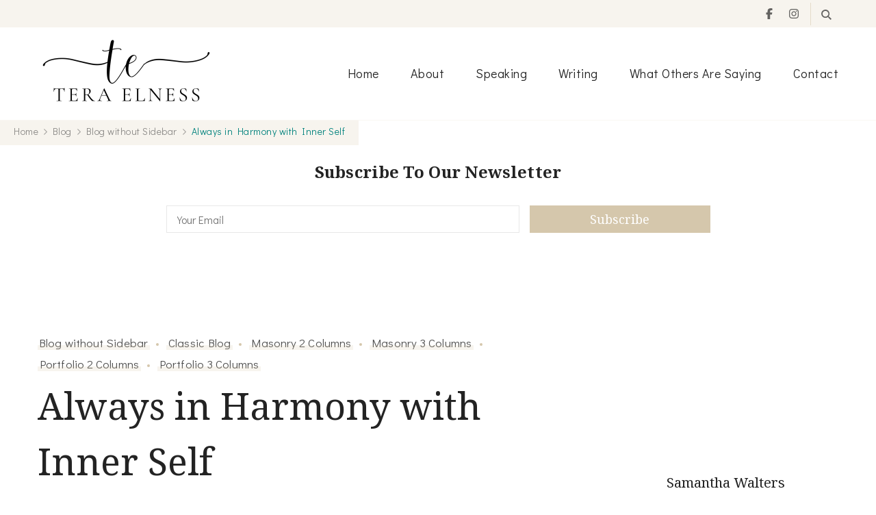

--- FILE ---
content_type: text/html; charset=UTF-8
request_url: https://teraelness.com/always-in-harmony-with-inner-self/
body_size: 22010
content:
    <!DOCTYPE html>
    <html lang="en-US" prefix="og: http://ogp.me/ns# article: http://ogp.me/ns/article#">
    <head itemscope itemtype="http://schema.org/WebSite">
	    <meta charset="UTF-8">
    <meta name="viewport" content="width=device-width, initial-scale=1">
    <link rel="profile" href="http://gmpg.org/xfn/11">
    <meta name='robots' content='index, follow, max-image-preview:large, max-snippet:-1, max-video-preview:-1' />
	<style>img:is([sizes="auto" i], [sizes^="auto," i]) { contain-intrinsic-size: 3000px 1500px }</style>
	
	<!-- This site is optimized with the Yoast SEO plugin v26.8 - https://yoast.com/product/yoast-seo-wordpress/ -->
	<title>Always in Harmony with Inner Self - Tera Elness</title>
	<link rel="canonical" href="https://teraelness.com/always-in-harmony-with-inner-self/" />
	<meta property="og:locale" content="en_US" />
	<meta property="og:type" content="article" />
	<meta property="og:title" content="Always in Harmony with Inner Self - Tera Elness" />
	<meta property="og:description" content="Lorem ipsum dolor sit amet, consectetuer adicing elit. Praesent vestib. Aenan nonummy hendrerit mauris. Phasellus porta. Fusce suscipit varius mi. Cum sociis natoque penatibus et magnis." />
	<meta property="og:url" content="https://teraelness.com/always-in-harmony-with-inner-self/" />
	<meta property="og:site_name" content="Tera Elness" />
	<meta property="article:published_time" content="2016-03-25T13:55:35+00:00" />
	<meta property="article:modified_time" content="2016-04-21T14:55:24+00:00" />
	<meta property="og:image" content="https://teraelness.com/wp-content/uploads/2016/04/post-8.jpg" />
	<meta property="og:image:width" content="2400" />
	<meta property="og:image:height" content="1245" />
	<meta property="og:image:type" content="image/jpeg" />
	<meta name="author" content="tera1970" />
	<meta name="twitter:card" content="summary_large_image" />
	<meta name="twitter:label1" content="Written by" />
	<meta name="twitter:data1" content="tera1970" />
	<meta name="twitter:label2" content="Est. reading time" />
	<meta name="twitter:data2" content="1 minute" />
	<script type="application/ld+json" class="yoast-schema-graph">{"@context":"https://schema.org","@graph":[{"@type":"Article","@id":"https://teraelness.com/always-in-harmony-with-inner-self/#article","isPartOf":{"@id":"https://teraelness.com/always-in-harmony-with-inner-self/"},"author":{"name":"tera1970","@id":"https://teraelness.com/#/schema/person/97e5d422a3506221ba96b6bf82825a9f"},"headline":"Always in Harmony with Inner Self","datePublished":"2016-03-25T13:55:35+00:00","dateModified":"2016-04-21T14:55:24+00:00","mainEntityOfPage":{"@id":"https://teraelness.com/always-in-harmony-with-inner-self/"},"wordCount":172,"commentCount":0,"publisher":{"@id":"https://teraelness.com/#organization"},"image":{"@id":"https://teraelness.com/always-in-harmony-with-inner-self/#primaryimage"},"thumbnailUrl":"https://teraelness.com/wp-content/uploads/2016/04/post-8.jpg","keywords":["psychology"],"articleSection":["Blog without Sidebar","Classic Blog","Masonry 2 Columns","Masonry 3 Columns","Portfolio 2 Columns","Portfolio 3 Columns"],"inLanguage":"en-US","potentialAction":[{"@type":"CommentAction","name":"Comment","target":["https://teraelness.com/always-in-harmony-with-inner-self/#respond"]}]},{"@type":"WebPage","@id":"https://teraelness.com/always-in-harmony-with-inner-self/","url":"https://teraelness.com/always-in-harmony-with-inner-self/","name":"Always in Harmony with Inner Self - Tera Elness","isPartOf":{"@id":"https://teraelness.com/#website"},"primaryImageOfPage":{"@id":"https://teraelness.com/always-in-harmony-with-inner-self/#primaryimage"},"image":{"@id":"https://teraelness.com/always-in-harmony-with-inner-self/#primaryimage"},"thumbnailUrl":"https://teraelness.com/wp-content/uploads/2016/04/post-8.jpg","datePublished":"2016-03-25T13:55:35+00:00","dateModified":"2016-04-21T14:55:24+00:00","breadcrumb":{"@id":"https://teraelness.com/always-in-harmony-with-inner-self/#breadcrumb"},"inLanguage":"en-US","potentialAction":[{"@type":"ReadAction","target":["https://teraelness.com/always-in-harmony-with-inner-self/"]}]},{"@type":"ImageObject","inLanguage":"en-US","@id":"https://teraelness.com/always-in-harmony-with-inner-self/#primaryimage","url":"https://teraelness.com/wp-content/uploads/2016/04/post-8.jpg","contentUrl":"https://teraelness.com/wp-content/uploads/2016/04/post-8.jpg","width":2400,"height":1245},{"@type":"BreadcrumbList","@id":"https://teraelness.com/always-in-harmony-with-inner-self/#breadcrumb","itemListElement":[{"@type":"ListItem","position":1,"name":"Home","item":"https://teraelness.com/"},{"@type":"ListItem","position":2,"name":"Blog","item":"https://teraelness.com/blog/"},{"@type":"ListItem","position":3,"name":"Always in Harmony with Inner Self"}]},{"@type":"WebSite","@id":"https://teraelness.com/#website","url":"https://teraelness.com/","name":"Tera Elness","description":"","publisher":{"@id":"https://teraelness.com/#organization"},"potentialAction":[{"@type":"SearchAction","target":{"@type":"EntryPoint","urlTemplate":"https://teraelness.com/?s={search_term_string}"},"query-input":{"@type":"PropertyValueSpecification","valueRequired":true,"valueName":"search_term_string"}}],"inLanguage":"en-US"},{"@type":"Organization","@id":"https://teraelness.com/#organization","name":"Tera Elness","url":"https://teraelness.com/","logo":{"@type":"ImageObject","inLanguage":"en-US","@id":"https://teraelness.com/#/schema/logo/image/","url":"https://teraelness.com/wp-content/uploads/2024/10/cropped-te-2.png","contentUrl":"https://teraelness.com/wp-content/uploads/2024/10/cropped-te-2.png","width":500,"height":250,"caption":"Tera Elness"},"image":{"@id":"https://teraelness.com/#/schema/logo/image/"}},{"@type":"Person","@id":"https://teraelness.com/#/schema/person/97e5d422a3506221ba96b6bf82825a9f","name":"tera1970","image":{"@type":"ImageObject","inLanguage":"en-US","@id":"https://teraelness.com/#/schema/person/image/","url":"https://secure.gravatar.com/avatar/9857ca6de392c2608c4681cf0b58084694705344472305488f99bf93bd525f3c?s=96&d=mm&r=g","contentUrl":"https://secure.gravatar.com/avatar/9857ca6de392c2608c4681cf0b58084694705344472305488f99bf93bd525f3c?s=96&d=mm&r=g","caption":"tera1970"},"sameAs":["https://teraelness.com"],"url":"https://teraelness.com/author/tera1970/"}]}</script>
	<!-- / Yoast SEO plugin. -->


<link rel='dns-prefetch' href='//fonts.googleapis.com' />
<link rel="alternate" type="application/rss+xml" title="Tera Elness &raquo; Feed" href="https://teraelness.com/feed/" />
<link rel="alternate" type="application/rss+xml" title="Tera Elness &raquo; Comments Feed" href="https://teraelness.com/comments/feed/" />
<script type="text/javascript">
/* <![CDATA[ */
window._wpemojiSettings = {"baseUrl":"https:\/\/s.w.org\/images\/core\/emoji\/16.0.1\/72x72\/","ext":".png","svgUrl":"https:\/\/s.w.org\/images\/core\/emoji\/16.0.1\/svg\/","svgExt":".svg","source":{"concatemoji":"https:\/\/teraelness.com\/wp-includes\/js\/wp-emoji-release.min.js?ver=6.8.3"}};
/*! This file is auto-generated */
!function(s,n){var o,i,e;function c(e){try{var t={supportTests:e,timestamp:(new Date).valueOf()};sessionStorage.setItem(o,JSON.stringify(t))}catch(e){}}function p(e,t,n){e.clearRect(0,0,e.canvas.width,e.canvas.height),e.fillText(t,0,0);var t=new Uint32Array(e.getImageData(0,0,e.canvas.width,e.canvas.height).data),a=(e.clearRect(0,0,e.canvas.width,e.canvas.height),e.fillText(n,0,0),new Uint32Array(e.getImageData(0,0,e.canvas.width,e.canvas.height).data));return t.every(function(e,t){return e===a[t]})}function u(e,t){e.clearRect(0,0,e.canvas.width,e.canvas.height),e.fillText(t,0,0);for(var n=e.getImageData(16,16,1,1),a=0;a<n.data.length;a++)if(0!==n.data[a])return!1;return!0}function f(e,t,n,a){switch(t){case"flag":return n(e,"\ud83c\udff3\ufe0f\u200d\u26a7\ufe0f","\ud83c\udff3\ufe0f\u200b\u26a7\ufe0f")?!1:!n(e,"\ud83c\udde8\ud83c\uddf6","\ud83c\udde8\u200b\ud83c\uddf6")&&!n(e,"\ud83c\udff4\udb40\udc67\udb40\udc62\udb40\udc65\udb40\udc6e\udb40\udc67\udb40\udc7f","\ud83c\udff4\u200b\udb40\udc67\u200b\udb40\udc62\u200b\udb40\udc65\u200b\udb40\udc6e\u200b\udb40\udc67\u200b\udb40\udc7f");case"emoji":return!a(e,"\ud83e\udedf")}return!1}function g(e,t,n,a){var r="undefined"!=typeof WorkerGlobalScope&&self instanceof WorkerGlobalScope?new OffscreenCanvas(300,150):s.createElement("canvas"),o=r.getContext("2d",{willReadFrequently:!0}),i=(o.textBaseline="top",o.font="600 32px Arial",{});return e.forEach(function(e){i[e]=t(o,e,n,a)}),i}function t(e){var t=s.createElement("script");t.src=e,t.defer=!0,s.head.appendChild(t)}"undefined"!=typeof Promise&&(o="wpEmojiSettingsSupports",i=["flag","emoji"],n.supports={everything:!0,everythingExceptFlag:!0},e=new Promise(function(e){s.addEventListener("DOMContentLoaded",e,{once:!0})}),new Promise(function(t){var n=function(){try{var e=JSON.parse(sessionStorage.getItem(o));if("object"==typeof e&&"number"==typeof e.timestamp&&(new Date).valueOf()<e.timestamp+604800&&"object"==typeof e.supportTests)return e.supportTests}catch(e){}return null}();if(!n){if("undefined"!=typeof Worker&&"undefined"!=typeof OffscreenCanvas&&"undefined"!=typeof URL&&URL.createObjectURL&&"undefined"!=typeof Blob)try{var e="postMessage("+g.toString()+"("+[JSON.stringify(i),f.toString(),p.toString(),u.toString()].join(",")+"));",a=new Blob([e],{type:"text/javascript"}),r=new Worker(URL.createObjectURL(a),{name:"wpTestEmojiSupports"});return void(r.onmessage=function(e){c(n=e.data),r.terminate(),t(n)})}catch(e){}c(n=g(i,f,p,u))}t(n)}).then(function(e){for(var t in e)n.supports[t]=e[t],n.supports.everything=n.supports.everything&&n.supports[t],"flag"!==t&&(n.supports.everythingExceptFlag=n.supports.everythingExceptFlag&&n.supports[t]);n.supports.everythingExceptFlag=n.supports.everythingExceptFlag&&!n.supports.flag,n.DOMReady=!1,n.readyCallback=function(){n.DOMReady=!0}}).then(function(){return e}).then(function(){var e;n.supports.everything||(n.readyCallback(),(e=n.source||{}).concatemoji?t(e.concatemoji):e.wpemoji&&e.twemoji&&(t(e.twemoji),t(e.wpemoji)))}))}((window,document),window._wpemojiSettings);
/* ]]> */
</script>
<style id='wp-emoji-styles-inline-css' type='text/css'>

	img.wp-smiley, img.emoji {
		display: inline !important;
		border: none !important;
		box-shadow: none !important;
		height: 1em !important;
		width: 1em !important;
		margin: 0 0.07em !important;
		vertical-align: -0.1em !important;
		background: none !important;
		padding: 0 !important;
	}
</style>
<link rel='stylesheet' id='wp-block-library-css' href='https://teraelness.com/wp-includes/css/dist/block-library/style.min.css?ver=6.8.3' type='text/css' media='all' />
<style id='wp-block-library-theme-inline-css' type='text/css'>
.wp-block-audio :where(figcaption){color:#555;font-size:13px;text-align:center}.is-dark-theme .wp-block-audio :where(figcaption){color:#ffffffa6}.wp-block-audio{margin:0 0 1em}.wp-block-code{border:1px solid #ccc;border-radius:4px;font-family:Menlo,Consolas,monaco,monospace;padding:.8em 1em}.wp-block-embed :where(figcaption){color:#555;font-size:13px;text-align:center}.is-dark-theme .wp-block-embed :where(figcaption){color:#ffffffa6}.wp-block-embed{margin:0 0 1em}.blocks-gallery-caption{color:#555;font-size:13px;text-align:center}.is-dark-theme .blocks-gallery-caption{color:#ffffffa6}:root :where(.wp-block-image figcaption){color:#555;font-size:13px;text-align:center}.is-dark-theme :root :where(.wp-block-image figcaption){color:#ffffffa6}.wp-block-image{margin:0 0 1em}.wp-block-pullquote{border-bottom:4px solid;border-top:4px solid;color:currentColor;margin-bottom:1.75em}.wp-block-pullquote cite,.wp-block-pullquote footer,.wp-block-pullquote__citation{color:currentColor;font-size:.8125em;font-style:normal;text-transform:uppercase}.wp-block-quote{border-left:.25em solid;margin:0 0 1.75em;padding-left:1em}.wp-block-quote cite,.wp-block-quote footer{color:currentColor;font-size:.8125em;font-style:normal;position:relative}.wp-block-quote:where(.has-text-align-right){border-left:none;border-right:.25em solid;padding-left:0;padding-right:1em}.wp-block-quote:where(.has-text-align-center){border:none;padding-left:0}.wp-block-quote.is-large,.wp-block-quote.is-style-large,.wp-block-quote:where(.is-style-plain){border:none}.wp-block-search .wp-block-search__label{font-weight:700}.wp-block-search__button{border:1px solid #ccc;padding:.375em .625em}:where(.wp-block-group.has-background){padding:1.25em 2.375em}.wp-block-separator.has-css-opacity{opacity:.4}.wp-block-separator{border:none;border-bottom:2px solid;margin-left:auto;margin-right:auto}.wp-block-separator.has-alpha-channel-opacity{opacity:1}.wp-block-separator:not(.is-style-wide):not(.is-style-dots){width:100px}.wp-block-separator.has-background:not(.is-style-dots){border-bottom:none;height:1px}.wp-block-separator.has-background:not(.is-style-wide):not(.is-style-dots){height:2px}.wp-block-table{margin:0 0 1em}.wp-block-table td,.wp-block-table th{word-break:normal}.wp-block-table :where(figcaption){color:#555;font-size:13px;text-align:center}.is-dark-theme .wp-block-table :where(figcaption){color:#ffffffa6}.wp-block-video :where(figcaption){color:#555;font-size:13px;text-align:center}.is-dark-theme .wp-block-video :where(figcaption){color:#ffffffa6}.wp-block-video{margin:0 0 1em}:root :where(.wp-block-template-part.has-background){margin-bottom:0;margin-top:0;padding:1.25em 2.375em}
</style>
<style id='classic-theme-styles-inline-css' type='text/css'>
/*! This file is auto-generated */
.wp-block-button__link{color:#fff;background-color:#32373c;border-radius:9999px;box-shadow:none;text-decoration:none;padding:calc(.667em + 2px) calc(1.333em + 2px);font-size:1.125em}.wp-block-file__button{background:#32373c;color:#fff;text-decoration:none}
</style>
<link rel='stylesheet' id='convertkit-broadcasts-css' href='https://teraelness.com/wp-content/plugins/convertkit/resources/frontend/css/broadcasts.css?ver=3.1.6.1' type='text/css' media='all' />
<link rel='stylesheet' id='convertkit-button-css' href='https://teraelness.com/wp-content/plugins/convertkit/resources/frontend/css/button.css?ver=3.1.6.1' type='text/css' media='all' />
<link rel='stylesheet' id='convertkit-form-css' href='https://teraelness.com/wp-content/plugins/convertkit/resources/frontend/css/form.css?ver=3.1.6.1' type='text/css' media='all' />
<link rel='stylesheet' id='convertkit-form-builder-field-css' href='https://teraelness.com/wp-content/plugins/convertkit/resources/frontend/css/form-builder.css?ver=3.1.6.1' type='text/css' media='all' />
<link rel='stylesheet' id='convertkit-form-builder-css' href='https://teraelness.com/wp-content/plugins/convertkit/resources/frontend/css/form-builder.css?ver=3.1.6.1' type='text/css' media='all' />
<style id='global-styles-inline-css' type='text/css'>
:root{--wp--preset--aspect-ratio--square: 1;--wp--preset--aspect-ratio--4-3: 4/3;--wp--preset--aspect-ratio--3-4: 3/4;--wp--preset--aspect-ratio--3-2: 3/2;--wp--preset--aspect-ratio--2-3: 2/3;--wp--preset--aspect-ratio--16-9: 16/9;--wp--preset--aspect-ratio--9-16: 9/16;--wp--preset--color--black: #000000;--wp--preset--color--cyan-bluish-gray: #abb8c3;--wp--preset--color--white: #ffffff;--wp--preset--color--pale-pink: #f78da7;--wp--preset--color--vivid-red: #cf2e2e;--wp--preset--color--luminous-vivid-orange: #ff6900;--wp--preset--color--luminous-vivid-amber: #fcb900;--wp--preset--color--light-green-cyan: #7bdcb5;--wp--preset--color--vivid-green-cyan: #00d084;--wp--preset--color--pale-cyan-blue: #8ed1fc;--wp--preset--color--vivid-cyan-blue: #0693e3;--wp--preset--color--vivid-purple: #9b51e0;--wp--preset--gradient--vivid-cyan-blue-to-vivid-purple: linear-gradient(135deg,rgba(6,147,227,1) 0%,rgb(155,81,224) 100%);--wp--preset--gradient--light-green-cyan-to-vivid-green-cyan: linear-gradient(135deg,rgb(122,220,180) 0%,rgb(0,208,130) 100%);--wp--preset--gradient--luminous-vivid-amber-to-luminous-vivid-orange: linear-gradient(135deg,rgba(252,185,0,1) 0%,rgba(255,105,0,1) 100%);--wp--preset--gradient--luminous-vivid-orange-to-vivid-red: linear-gradient(135deg,rgba(255,105,0,1) 0%,rgb(207,46,46) 100%);--wp--preset--gradient--very-light-gray-to-cyan-bluish-gray: linear-gradient(135deg,rgb(238,238,238) 0%,rgb(169,184,195) 100%);--wp--preset--gradient--cool-to-warm-spectrum: linear-gradient(135deg,rgb(74,234,220) 0%,rgb(151,120,209) 20%,rgb(207,42,186) 40%,rgb(238,44,130) 60%,rgb(251,105,98) 80%,rgb(254,248,76) 100%);--wp--preset--gradient--blush-light-purple: linear-gradient(135deg,rgb(255,206,236) 0%,rgb(152,150,240) 100%);--wp--preset--gradient--blush-bordeaux: linear-gradient(135deg,rgb(254,205,165) 0%,rgb(254,45,45) 50%,rgb(107,0,62) 100%);--wp--preset--gradient--luminous-dusk: linear-gradient(135deg,rgb(255,203,112) 0%,rgb(199,81,192) 50%,rgb(65,88,208) 100%);--wp--preset--gradient--pale-ocean: linear-gradient(135deg,rgb(255,245,203) 0%,rgb(182,227,212) 50%,rgb(51,167,181) 100%);--wp--preset--gradient--electric-grass: linear-gradient(135deg,rgb(202,248,128) 0%,rgb(113,206,126) 100%);--wp--preset--gradient--midnight: linear-gradient(135deg,rgb(2,3,129) 0%,rgb(40,116,252) 100%);--wp--preset--font-size--small: 13px;--wp--preset--font-size--medium: 20px;--wp--preset--font-size--large: 36px;--wp--preset--font-size--x-large: 42px;--wp--preset--spacing--20: 0.44rem;--wp--preset--spacing--30: 0.67rem;--wp--preset--spacing--40: 1rem;--wp--preset--spacing--50: 1.5rem;--wp--preset--spacing--60: 2.25rem;--wp--preset--spacing--70: 3.38rem;--wp--preset--spacing--80: 5.06rem;--wp--preset--shadow--natural: 6px 6px 9px rgba(0, 0, 0, 0.2);--wp--preset--shadow--deep: 12px 12px 50px rgba(0, 0, 0, 0.4);--wp--preset--shadow--sharp: 6px 6px 0px rgba(0, 0, 0, 0.2);--wp--preset--shadow--outlined: 6px 6px 0px -3px rgba(255, 255, 255, 1), 6px 6px rgba(0, 0, 0, 1);--wp--preset--shadow--crisp: 6px 6px 0px rgba(0, 0, 0, 1);}:where(.is-layout-flex){gap: 0.5em;}:where(.is-layout-grid){gap: 0.5em;}body .is-layout-flex{display: flex;}.is-layout-flex{flex-wrap: wrap;align-items: center;}.is-layout-flex > :is(*, div){margin: 0;}body .is-layout-grid{display: grid;}.is-layout-grid > :is(*, div){margin: 0;}:where(.wp-block-columns.is-layout-flex){gap: 2em;}:where(.wp-block-columns.is-layout-grid){gap: 2em;}:where(.wp-block-post-template.is-layout-flex){gap: 1.25em;}:where(.wp-block-post-template.is-layout-grid){gap: 1.25em;}.has-black-color{color: var(--wp--preset--color--black) !important;}.has-cyan-bluish-gray-color{color: var(--wp--preset--color--cyan-bluish-gray) !important;}.has-white-color{color: var(--wp--preset--color--white) !important;}.has-pale-pink-color{color: var(--wp--preset--color--pale-pink) !important;}.has-vivid-red-color{color: var(--wp--preset--color--vivid-red) !important;}.has-luminous-vivid-orange-color{color: var(--wp--preset--color--luminous-vivid-orange) !important;}.has-luminous-vivid-amber-color{color: var(--wp--preset--color--luminous-vivid-amber) !important;}.has-light-green-cyan-color{color: var(--wp--preset--color--light-green-cyan) !important;}.has-vivid-green-cyan-color{color: var(--wp--preset--color--vivid-green-cyan) !important;}.has-pale-cyan-blue-color{color: var(--wp--preset--color--pale-cyan-blue) !important;}.has-vivid-cyan-blue-color{color: var(--wp--preset--color--vivid-cyan-blue) !important;}.has-vivid-purple-color{color: var(--wp--preset--color--vivid-purple) !important;}.has-black-background-color{background-color: var(--wp--preset--color--black) !important;}.has-cyan-bluish-gray-background-color{background-color: var(--wp--preset--color--cyan-bluish-gray) !important;}.has-white-background-color{background-color: var(--wp--preset--color--white) !important;}.has-pale-pink-background-color{background-color: var(--wp--preset--color--pale-pink) !important;}.has-vivid-red-background-color{background-color: var(--wp--preset--color--vivid-red) !important;}.has-luminous-vivid-orange-background-color{background-color: var(--wp--preset--color--luminous-vivid-orange) !important;}.has-luminous-vivid-amber-background-color{background-color: var(--wp--preset--color--luminous-vivid-amber) !important;}.has-light-green-cyan-background-color{background-color: var(--wp--preset--color--light-green-cyan) !important;}.has-vivid-green-cyan-background-color{background-color: var(--wp--preset--color--vivid-green-cyan) !important;}.has-pale-cyan-blue-background-color{background-color: var(--wp--preset--color--pale-cyan-blue) !important;}.has-vivid-cyan-blue-background-color{background-color: var(--wp--preset--color--vivid-cyan-blue) !important;}.has-vivid-purple-background-color{background-color: var(--wp--preset--color--vivid-purple) !important;}.has-black-border-color{border-color: var(--wp--preset--color--black) !important;}.has-cyan-bluish-gray-border-color{border-color: var(--wp--preset--color--cyan-bluish-gray) !important;}.has-white-border-color{border-color: var(--wp--preset--color--white) !important;}.has-pale-pink-border-color{border-color: var(--wp--preset--color--pale-pink) !important;}.has-vivid-red-border-color{border-color: var(--wp--preset--color--vivid-red) !important;}.has-luminous-vivid-orange-border-color{border-color: var(--wp--preset--color--luminous-vivid-orange) !important;}.has-luminous-vivid-amber-border-color{border-color: var(--wp--preset--color--luminous-vivid-amber) !important;}.has-light-green-cyan-border-color{border-color: var(--wp--preset--color--light-green-cyan) !important;}.has-vivid-green-cyan-border-color{border-color: var(--wp--preset--color--vivid-green-cyan) !important;}.has-pale-cyan-blue-border-color{border-color: var(--wp--preset--color--pale-cyan-blue) !important;}.has-vivid-cyan-blue-border-color{border-color: var(--wp--preset--color--vivid-cyan-blue) !important;}.has-vivid-purple-border-color{border-color: var(--wp--preset--color--vivid-purple) !important;}.has-vivid-cyan-blue-to-vivid-purple-gradient-background{background: var(--wp--preset--gradient--vivid-cyan-blue-to-vivid-purple) !important;}.has-light-green-cyan-to-vivid-green-cyan-gradient-background{background: var(--wp--preset--gradient--light-green-cyan-to-vivid-green-cyan) !important;}.has-luminous-vivid-amber-to-luminous-vivid-orange-gradient-background{background: var(--wp--preset--gradient--luminous-vivid-amber-to-luminous-vivid-orange) !important;}.has-luminous-vivid-orange-to-vivid-red-gradient-background{background: var(--wp--preset--gradient--luminous-vivid-orange-to-vivid-red) !important;}.has-very-light-gray-to-cyan-bluish-gray-gradient-background{background: var(--wp--preset--gradient--very-light-gray-to-cyan-bluish-gray) !important;}.has-cool-to-warm-spectrum-gradient-background{background: var(--wp--preset--gradient--cool-to-warm-spectrum) !important;}.has-blush-light-purple-gradient-background{background: var(--wp--preset--gradient--blush-light-purple) !important;}.has-blush-bordeaux-gradient-background{background: var(--wp--preset--gradient--blush-bordeaux) !important;}.has-luminous-dusk-gradient-background{background: var(--wp--preset--gradient--luminous-dusk) !important;}.has-pale-ocean-gradient-background{background: var(--wp--preset--gradient--pale-ocean) !important;}.has-electric-grass-gradient-background{background: var(--wp--preset--gradient--electric-grass) !important;}.has-midnight-gradient-background{background: var(--wp--preset--gradient--midnight) !important;}.has-small-font-size{font-size: var(--wp--preset--font-size--small) !important;}.has-medium-font-size{font-size: var(--wp--preset--font-size--medium) !important;}.has-large-font-size{font-size: var(--wp--preset--font-size--large) !important;}.has-x-large-font-size{font-size: var(--wp--preset--font-size--x-large) !important;}
:where(.wp-block-post-template.is-layout-flex){gap: 1.25em;}:where(.wp-block-post-template.is-layout-grid){gap: 1.25em;}
:where(.wp-block-columns.is-layout-flex){gap: 2em;}:where(.wp-block-columns.is-layout-grid){gap: 2em;}
:root :where(.wp-block-pullquote){font-size: 1.5em;line-height: 1.6;}
</style>
<link rel='stylesheet' id='blossomthemes-email-newsletter-css' href='https://teraelness.com/wp-content/plugins/blossomthemes-email-newsletter/public/css/blossomthemes-email-newsletter-public.min.css?ver=2.2.10' type='text/css' media='all' />
<link rel='stylesheet' id='blossomthemes-toolkit-css' href='https://teraelness.com/wp-content/plugins/blossomthemes-toolkit/public/css/blossomthemes-toolkit-public.min.css?ver=2.2.7' type='text/css' media='all' />
<link rel='stylesheet' id='contact-form-7-css' href='https://teraelness.com/wp-content/plugins/contact-form-7/includes/css/styles.css?ver=6.1.4' type='text/css' media='all' />
<link rel='stylesheet' id='esg-plugin-settings-css' href='https://teraelness.com/wp-content/plugins/essential-grid/public/assets/css/settings.css?ver=3.1.1' type='text/css' media='all' />
<link rel='stylesheet' id='tp-fontello-css' href='https://teraelness.com/wp-content/plugins/essential-grid/public/assets/font/fontello/css/fontello.css?ver=3.1.1' type='text/css' media='all' />
<link rel='stylesheet' id='wp-components-css' href='https://teraelness.com/wp-includes/css/dist/components/style.min.css?ver=6.8.3' type='text/css' media='all' />
<link rel='stylesheet' id='godaddy-styles-css' href='https://teraelness.com/wp-content/mu-plugins/vendor/wpex/godaddy-launch/includes/Dependencies/GoDaddy/Styles/build/latest.css?ver=2.0.2' type='text/css' media='all' />
<link rel='stylesheet' id='coachpress-google-fonts-css' href='https://fonts.googleapis.com/css?family=Didact+Gothic%3Aregular%7CNoto+Serif%3Aregular%2Citalic%2C700%2C700italic%7CNoto+Serif%3Aregular' type='text/css' media='all' />
<link rel='stylesheet' id='owl-carousel-css' href='https://teraelness.com/wp-content/themes/coachpress/css/owl.carousel.min.css?ver=2.3.4' type='text/css' media='all' />
<link rel='stylesheet' id='animate-css' href='https://teraelness.com/wp-content/themes/coachpress/css/animate.min.css?ver=3.5.2' type='text/css' media='all' />
<link rel='stylesheet' id='coachpress-css' href='https://teraelness.com/wp-content/themes/coachpress/style.css?ver=2.1.0' type='text/css' media='all' />
<link rel='stylesheet' id='coachpress-elementor-css' href='https://teraelness.com/wp-content/themes/coachpress/css/elementor.min.css?ver=2.1.0' type='text/css' media='all' />
<link rel='stylesheet' id='coachpress-gutenberg-css' href='https://teraelness.com/wp-content/themes/coachpress/css/gutenberg.min.css?ver=2.1.0' type='text/css' media='all' />
<link rel='stylesheet' id='jquery-fancybox-css' href='https://teraelness.com/wp-content/themes/coachpress/css/jquery.fancybox.min.css?ver=3.5.7' type='text/css' media='all' />
<script type="text/javascript" id="jquery-core-js-extra">
/* <![CDATA[ */
var bten_ajax_data = {"ajaxurl":"https:\/\/teraelness.com\/wp-admin\/admin-ajax.php"};
/* ]]> */
</script>
<script type="text/javascript" src="https://teraelness.com/wp-includes/js/jquery/jquery.min.js?ver=3.7.1" id="jquery-core-js"></script>
<script type="text/javascript" src="https://teraelness.com/wp-includes/js/jquery/jquery-migrate.min.js?ver=3.4.1" id="jquery-migrate-js"></script>
<link rel="https://api.w.org/" href="https://teraelness.com/wp-json/" /><link rel="alternate" title="JSON" type="application/json" href="https://teraelness.com/wp-json/wp/v2/posts/100" /><link rel="EditURI" type="application/rsd+xml" title="RSD" href="https://teraelness.com/xmlrpc.php?rsd" />
<meta name="generator" content="WordPress 6.8.3" />
<link rel='shortlink' href='https://teraelness.com/?p=100' />
		<!-- Custom Logo: hide header text -->
		<style id="custom-logo-css" type="text/css">
			.site-title, .site-description {
				position: absolute;
				clip-path: inset(50%);
			}
		</style>
		<link rel="alternate" title="oEmbed (JSON)" type="application/json+oembed" href="https://teraelness.com/wp-json/oembed/1.0/embed?url=https%3A%2F%2Fteraelness.com%2Falways-in-harmony-with-inner-self%2F" />
<link rel="alternate" title="oEmbed (XML)" type="text/xml+oembed" href="https://teraelness.com/wp-json/oembed/1.0/embed?url=https%3A%2F%2Fteraelness.com%2Falways-in-harmony-with-inner-self%2F&#038;format=xml" />
				<style type="text/css">
					@font-face { font-family:Brittany Signature;src:url(https://teraelness.com/wp-content/plugins/wp-custom-fonts/assets/fonts/BrittanySignature.ttf) format('truetype');font-display: swap;} @font-face { font-family:Get Show;src:url(https://teraelness.com/wp-content/plugins/wp-custom-fonts/assets/fonts/GetShow.ttf) format('truetype');font-display: swap;}				</style>
				<script type="application/ld+json">{
    "@context": "http://schema.org",
    "@type": "BlogPosting",
    "mainEntityOfPage": {
        "@type": "WebPage",
        "@id": "https://teraelness.com/always-in-harmony-with-inner-self/"
    },
    "headline": "Always in Harmony with Inner Self",
    "datePublished": "2016-03-25T13:55:35+0000",
    "dateModified": "2016-04-21T14:55:24+0000",
    "author": {
        "@type": "Person",
        "name": "tera1970"
    },
    "description": "",
    "image": {
        "@type": "ImageObject",
        "url": "https://teraelness.com/wp-content/uploads/2016/04/post-8.jpg",
        "width": 2400,
        "height": 1245
    },
    "publisher": {
        "@type": "Organization",
        "name": "Tera Elness",
        "description": "",
        "logo": {
            "@type": "ImageObject",
            "url": "https://teraelness.com/wp-content/uploads/2024/10/cropped-te-2-120x60.png",
            "width": 120,
            "height": 60
        }
    }
}</script><meta property="og:title" content="Always in Harmony with Inner Self" />
<meta property="og:type" content="article" />
<meta property="og:image" content="https://teraelness.com/wp-content/uploads/2016/04/post-8.jpg" />
<meta property="og:url" content="https://teraelness.com/always-in-harmony-with-inner-self/" />
<meta property="og:description" content="Lorem ipsum dolor sit amet, consectetuer adicing elit. Praesent vestib. Aenan nonummy hendrerit mauris. Phasellus porta. Fusce suscipit varius mi. Cum sociis natoque penatibus et &hellip; " />
<meta property="og:locale" content="en_US" />
<meta property="og:site_name" content="Tera Elness" />
<meta name="twitter:card" content="summary_large_image" />
<meta property="article:tag" content="psychology" />
<meta property="article:section" content="Blog without Sidebar" />
<meta property="article:published_time" content="2016-03-25T13:55:35+00:00" />
<meta property="article:modified_time" content="2016-04-21T14:55:24+00:00" />
<meta property="article:author" content="https://teraelness.com/author/tera1970/" />
<meta name="generator" content="Elementor 3.34.2; features: e_font_icon_svg, additional_custom_breakpoints; settings: css_print_method-external, google_font-enabled, font_display-swap">
			<style>
				.e-con.e-parent:nth-of-type(n+4):not(.e-lazyloaded):not(.e-no-lazyload),
				.e-con.e-parent:nth-of-type(n+4):not(.e-lazyloaded):not(.e-no-lazyload) * {
					background-image: none !important;
				}
				@media screen and (max-height: 1024px) {
					.e-con.e-parent:nth-of-type(n+3):not(.e-lazyloaded):not(.e-no-lazyload),
					.e-con.e-parent:nth-of-type(n+3):not(.e-lazyloaded):not(.e-no-lazyload) * {
						background-image: none !important;
					}
				}
				@media screen and (max-height: 640px) {
					.e-con.e-parent:nth-of-type(n+2):not(.e-lazyloaded):not(.e-no-lazyload),
					.e-con.e-parent:nth-of-type(n+2):not(.e-lazyloaded):not(.e-no-lazyload) * {
						background-image: none !important;
					}
				}
			</style>
			<link rel="icon" href="https://teraelness.com/wp-content/uploads/2024/10/cropped-Copy-of-te-4-32x32.png" sizes="32x32" />
<link rel="icon" href="https://teraelness.com/wp-content/uploads/2024/10/cropped-Copy-of-te-4-192x192.png" sizes="192x192" />
<link rel="apple-touch-icon" href="https://teraelness.com/wp-content/uploads/2024/10/cropped-Copy-of-te-4-180x180.png" />
<meta name="msapplication-TileImage" content="https://teraelness.com/wp-content/uploads/2024/10/cropped-Copy-of-te-4-270x270.png" />
<style type='text/css' media='all'>     
    .content-newsletter .blossomthemes-email-newsletter-wrapper.bg-img:after,
    .widget_blossomthemes_email_newsletter_widget .blossomthemes-email-newsletter-wrapper:after{
        background: rgba(213, 199, 172, 0.8);    }
    
    /*Typography*/

    :root {
		--primary-color: #d5c7ac;
		--primary-color-rgb: 213, 199, 172;
        --secondary-color: #02827d;
        --secondary-color-rgb: 2, 130, 125;
        --black-color: #232323;
        --black-color-rgb: 35, 35, 35;
		--primary-font: Didact Gothic;
        --secondary-font: Noto Serif;
        --cursive-font: Brittany Signature;
	}

    body {
        font-size   : 18px; 
        font-weight : 400;       
    }
    .elementor-widget ul li a {
        color : #d5c7ac;
    }
    .sticky-bar-content {
        background: #b8c495;
        color: #ffffff;
    }

    .sticky-t-bar:not(.active) .close {
        background: #b8c495;
    }
    
    
    
    .site-banner.static-cta.style-one::before {
        background-image: url('');
    }
    
    .site-title{
        font-size   : 30px;
        font-family : Noto Serif;
        font-weight : 400;
        font-style  : normal;
    }
    
    .site-title a{
		color: #111111;
	}

	.custom-logo-link img{
        width    : 250px;
        max-width: 100%;
    }

    .site-main .entry-content h1{
        font-family: Noto Serif;
        font-size: 54px;        
    }
    
    .site-main .entry-content h2{
        font-family: Noto Serif;
        font-size: 40px;
    }
    
    .site-main .entry-content h3{
        font-family: Noto Serif;
        font-size: 36px;
    }
    
    .site-main .entry-content h4{
        font-family: Noto Serif;
        font-size: 30px;
    }
    
    .site-main .entry-content h5{
        font-family: Noto Serif;
        font-size: 24px;
    }
    
    .site-main .entry-content h6{
        font-family: Noto Serif;
        font-size: 20px;
    }

    .widget_bttk_testimonial_widget .testimonial-content p{
        font-size: 18px;
    }

    .pagination .page-numbers.prev:hover::before, 
    .pagination .page-numbers.next:hover::before {
        background-image: url('data:image/svg+xml; utf-8, <svg xmlns="http://www.w3.org/2000/svg" viewBox="0 0 256 512"><path fill="%23d5c7ac" d="M24.707 38.101L4.908 57.899c-4.686 4.686-4.686 12.284 0 16.971L185.607 256 4.908 437.13c-4.686 4.686-4.686 12.284 0 16.971L24.707 473.9c4.686 4.686 12.284 4.686 16.971 0l209.414-209.414c4.686-4.686 4.686-12.284 0-16.971L41.678 38.101c-4.687-4.687-12.285-4.687-16.971 0z"></path></svg>');
    }

    blockquote::before {
        background-image: url('data:image/svg+xml; utf-8, <svg xmlns="http://www.w3.org/2000/svg" width="16.139" height="12.576" viewBox="0 0 16.139 12.576"><path d="M154.714,262.991c-.462.312-.9.614-1.343.9-.3.2-.612.375-.918.56a2.754,2.754,0,0,1-2.851.133,1.764,1.764,0,0,1-.771-.99,6.549,6.549,0,0,1-.335-1.111,5.386,5.386,0,0,1-.219-1.92,16.807,16.807,0,0,1,.3-1.732,2.392,2.392,0,0,1,.424-.8c.394-.534.808-1.053,1.236-1.56a3.022,3.022,0,0,1,.675-.61,2.962,2.962,0,0,0,.725-.749c.453-.576.923-1.137,1.38-1.71a3.035,3.035,0,0,0,.208-.35c.023-.038.044-.09.079-.107.391-.185.777-.383,1.179-.54.284-.11.5.141.739.234a.316.316,0,0,1-.021.2c-.216.411-.442.818-.663,1.226-.5.918-1.036,1.817-1.481,2.761a7.751,7.751,0,0,0-.915,3.069c-.009.326.038.653.053.98.009.2.143.217.288.2a1.678,1.678,0,0,0,1.006-.491c.2-.2.316-.207.537-.027.283.23.552.479.825.723a.174.174,0,0,1,.06.116,1.424,1.424,0,0,1-.327,1C154.281,262.714,154.285,262.755,154.714,262.991Z" transform="translate(-139.097 -252.358)" fill="%23d5c7ac"/><path d="M222.24,262.76a5.243,5.243,0,0,1-2.138,1.427,1.623,1.623,0,0,0-.455.26,3.112,3.112,0,0,1-2.406.338,1.294,1.294,0,0,1-1.021-1.2,6.527,6.527,0,0,1,.449-2.954c.015-.043.04-.083.053-.127a13.25,13.25,0,0,1,1.295-2.632,14.155,14.155,0,0,1,1.224-1.677c.084.14.132.238.2.324.133.176.3.121.414-.06a1.248,1.248,0,0,0,.1-.23c.055-.149.143-.214.315-.111-.029-.308,0-.607.3-.727.114-.045.295.079.463.131.093-.161.227-.372.335-.6.029-.06-.012-.16-.033-.238-.042-.154-.1-.3-.137-.458a1.117,1.117,0,0,1,.27-.933c.154-.207.286-.431.431-.646a.586.586,0,0,1,1.008-.108,2.225,2.225,0,0,0,.336.306.835.835,0,0,0,.356.087,1.242,1.242,0,0,0,.294-.052c-.067.145-.114.257-.17.364-.7,1.34-1.422,2.665-2.082,4.023-.488,1.005-.891,2.052-1.332,3.08a.628.628,0,0,0-.032.11c-.091.415.055.542.478.461.365-.07.607-.378.949-.463a2.8,2.8,0,0,1,.823-.064c.174.01.366.451.317.687a2.48,2.48,0,0,1-.607,1.26C222.081,262.492,222.011,262.615,222.24,262.76Z" transform="translate(-216.183 -252.301)" fill="%23d5c7ac"/></svg>');
    }

    .testimonial-section .section-grid .testimonial-wrap {
        background-image: url('data:image/svg+xml; utf-8, <svg xmlns="http://www.w3.org/2000/svg" width="451.762" height="275.729" viewBox="0 0 451.762 275.729"><g transform="translate(-11.737 -149.2)" opacity="0.04"><path d="M212.29,248.085c2.746,14.276-1.567,27.726-4.559,41.292-.687,3.115-2.749,5.93-4.206,8.87-2.936,5.926-5.712,11.941-8.892,17.734-2.854,5.2-6.109,10.179-9.288,15.192-1.861,2.935-4.187,5.6-5.847,8.632-9.287,16.978-20.046,32.792-33.894,46.507a77.829,77.829,0,0,0-12.117,16.356c-5.037,8.7-13.143,13.989-20.629,19.922-2.227,1.764-5.972,1.612-9.022,2.339-.225-3.139-1.165-6.422-.561-9.392,4.289-21.087,8.9-42.108,13.379-63.157a21.232,21.232,0,0,0,.189-2.985c.255-3.844-1.284-5.31-4.583-2.831-6.219,4.673-13.125,8.858-18.112,14.651-9.5,11.03-19.838,11.053-31.488,4.9C55.9,362.54,49.239,358.773,42.6,354.969a10.377,10.377,0,0,1-3.68-3.291c-5.172-8.484-10.015-17.171-15.285-25.591-3.389-5.416-7.463-10.4-10.913-15.781a6.653,6.653,0,0,1-.7-5.3c3.282-7.81,4.2-15.818,1.726-23.836-3.726-12.1-.84-23.231,5.2-33.41,7.016-11.824,14.807-23.241,22.958-34.323,11-14.961,21.875-30.151,34.288-43.9,11.049-12.241,25.426-18.786,42.888-16.752,5.093.594,10.557-.831,15.695-2.011,14.779-3.393,28.4-1.019,40.822,7.61,11.628,8.081,21.633,18.052,27.552,30.88,3.888,8.427,5.874,17.935,7.442,27.174,1.767,10.41,2.107,21.063,3.068,31.609Z" fill="%23d5c7ac"/><path d="M360.175,339.135q-7.944,6.887-15.891,13.77c-10.368,8.936-22.271,7.923-33.97,4.253-14.034-4.4-23.137-15.1-31.021-26.933a51.542,51.542,0,0,0-5.37-7.149c-7.453-7.8-9.026-16.836-5.469-26.7,1.495-4.147,1.339-7.817.5-12.064a30.169,30.169,0,0,1,.329-13.116c5.43-20.536,13.63-39.832,26.464-57.021,4.157-5.566,7.146-11.99,11.085-17.735,5.815-8.481,11.823-16.845,18.129-24.963a27.492,27.492,0,0,1,8.354-6.985c10.084-5.52,18.938-13.229,31.253-14.658,14.293-1.659,27.959-.463,39.372,8.269a348.825,348.825,0,0,1,35.882,31.581c13.417,13.556,18.731,31.122,22.284,49.638s-.312,35.956-4.662,53.5c-.926,3.735-3.321,7.282-5.664,10.454-5.423,7.338-10.87,14.717-16.975,21.476-6.861,7.6-14.473,14.516-21.724,21.764-2.224,2.224-4.729,4.3-6.431,6.89a168.768,168.768,0,0,1-25.079,29.55c-5.015,4.772-9.055,10.578-13.457,15.981-6.791,8.336-13.516,16.727-20.9,24.86,2.7-28.306,13.2-55.178,14.567-83.579Z" fill="%23d5c7ac"/></g></svg>');
    }

    .featured-testimonial .elementor-widget-testimonial .elementor-testimonial-content::before, .featured-testimonial .elementor-widget-testimonial .elementor-testimonial-content::after,
    .service-testimonial-section .elementor-widget-testimonial .elementor-testimonial-content::before,
    .service-testimonial-section .elementor-widget-testimonial .elementor-testimonial-content::after,
    .course-detail-page .elementor-widget-testimonial .elementor-testimonial-content::before,
    .course-detail-page .elementor-widget-testimonial .elementor-testimonial-content::after{
        background-image: url('data:image/svg+xml; utf-8, <svg xmlns="http://www.w3.org/2000/svg" width="16.139" height="12.576" viewBox="0 0 16.139 12.576"><path d="M154.714,262.991c-.462.312-.9.614-1.343.9-.3.2-.612.375-.918.56a2.754,2.754,0,0,1-2.851.133,1.764,1.764,0,0,1-.771-.99,6.549,6.549,0,0,1-.335-1.111,5.386,5.386,0,0,1-.219-1.92,16.807,16.807,0,0,1,.3-1.732,2.392,2.392,0,0,1,.424-.8c.394-.534.808-1.053,1.236-1.56a3.022,3.022,0,0,1,.675-.61,2.962,2.962,0,0,0,.725-.749c.453-.576.923-1.137,1.38-1.71a3.035,3.035,0,0,0,.208-.35c.023-.038.044-.09.079-.107.391-.185.777-.383,1.179-.54.284-.11.5.141.739.234a.316.316,0,0,1-.021.2c-.216.411-.442.818-.663,1.226-.5.918-1.036,1.817-1.481,2.761a7.751,7.751,0,0,0-.915,3.069c-.009.326.038.653.053.98.009.2.143.217.288.2a1.678,1.678,0,0,0,1.006-.491c.2-.2.316-.207.537-.027.283.23.552.479.825.723a.174.174,0,0,1,.06.116,1.424,1.424,0,0,1-.327,1C154.281,262.714,154.285,262.755,154.714,262.991Z" transform="translate(-139.097 -252.358)" fill="%23d5c7ac"/><path d="M222.24,262.76a5.243,5.243,0,0,1-2.138,1.427,1.623,1.623,0,0,0-.455.26,3.112,3.112,0,0,1-2.406.338,1.294,1.294,0,0,1-1.021-1.2,6.527,6.527,0,0,1,.449-2.954c.015-.043.04-.083.053-.127a13.25,13.25,0,0,1,1.295-2.632,14.155,14.155,0,0,1,1.224-1.677c.084.14.132.238.2.324.133.176.3.121.414-.06a1.248,1.248,0,0,0,.1-.23c.055-.149.143-.214.315-.111-.029-.308,0-.607.3-.727.114-.045.295.079.463.131.093-.161.227-.372.335-.6.029-.06-.012-.16-.033-.238-.042-.154-.1-.3-.137-.458a1.117,1.117,0,0,1,.27-.933c.154-.207.286-.431.431-.646a.586.586,0,0,1,1.008-.108,2.225,2.225,0,0,0,.336.306.835.835,0,0,0,.356.087,1.242,1.242,0,0,0,.294-.052c-.067.145-.114.257-.17.364-.7,1.34-1.422,2.665-2.082,4.023-.488,1.005-.891,2.052-1.332,3.08a.628.628,0,0,0-.032.11c-.091.415.055.542.478.461.365-.07.607-.378.949-.463a2.8,2.8,0,0,1,.823-.064c.174.01.366.451.317.687a2.48,2.48,0,0,1-.607,1.26C222.081,262.492,222.011,262.615,222.24,262.76Z" transform="translate(-216.183 -252.301)" fill="%23d5c7ac"/></svg>');
    }

    .widget_bttk_testimonial_widget .testimonial-content p:first-child::before, 
    .widget_bttk_testimonial_widget .testimonial-content p:last-child::after,
    .text-testimonial-section .elementor-widget-testimonial .elementor-testimonial-content::before,
    .text-testimonial-section .elementor-widget-testimonial .elementor-testimonial-content::after {
        background-image: url('data:image/svg+xml; utf-8, <svg xmlns="http://www.w3.org/2000/svg" width="16.139" height="12.576" viewBox="0 0 16.139 12.576"><path d="M154.714,262.991c-.462.312-.9.614-1.343.9-.3.2-.612.375-.918.56a2.754,2.754,0,0,1-2.851.133,1.764,1.764,0,0,1-.771-.99,6.549,6.549,0,0,1-.335-1.111,5.386,5.386,0,0,1-.219-1.92,16.807,16.807,0,0,1,.3-1.732,2.392,2.392,0,0,1,.424-.8c.394-.534.808-1.053,1.236-1.56a3.022,3.022,0,0,1,.675-.61,2.962,2.962,0,0,0,.725-.749c.453-.576.923-1.137,1.38-1.71a3.035,3.035,0,0,0,.208-.35c.023-.038.044-.09.079-.107.391-.185.777-.383,1.179-.54.284-.11.5.141.739.234a.316.316,0,0,1-.021.2c-.216.411-.442.818-.663,1.226-.5.918-1.036,1.817-1.481,2.761a7.751,7.751,0,0,0-.915,3.069c-.009.326.038.653.053.98.009.2.143.217.288.2a1.678,1.678,0,0,0,1.006-.491c.2-.2.316-.207.537-.027.283.23.552.479.825.723a.174.174,0,0,1,.06.116,1.424,1.424,0,0,1-.327,1C154.281,262.714,154.285,262.755,154.714,262.991Z" transform="translate(-139.097 -252.358)" fill="%23d5c7ac"/><path d="M222.24,262.76a5.243,5.243,0,0,1-2.138,1.427,1.623,1.623,0,0,0-.455.26,3.112,3.112,0,0,1-2.406.338,1.294,1.294,0,0,1-1.021-1.2,6.527,6.527,0,0,1,.449-2.954c.015-.043.04-.083.053-.127a13.25,13.25,0,0,1,1.295-2.632,14.155,14.155,0,0,1,1.224-1.677c.084.14.132.238.2.324.133.176.3.121.414-.06a1.248,1.248,0,0,0,.1-.23c.055-.149.143-.214.315-.111-.029-.308,0-.607.3-.727.114-.045.295.079.463.131.093-.161.227-.372.335-.6.029-.06-.012-.16-.033-.238-.042-.154-.1-.3-.137-.458a1.117,1.117,0,0,1,.27-.933c.154-.207.286-.431.431-.646a.586.586,0,0,1,1.008-.108,2.225,2.225,0,0,0,.336.306.835.835,0,0,0,.356.087,1.242,1.242,0,0,0,.294-.052c-.067.145-.114.257-.17.364-.7,1.34-1.422,2.665-2.082,4.023-.488,1.005-.891,2.052-1.332,3.08a.628.628,0,0,0-.032.11c-.091.415.055.542.478.461.365-.07.607-.378.949-.463a2.8,2.8,0,0,1,.823-.064c.174.01.366.451.317.687a2.48,2.48,0,0,1-.607,1.26C222.081,262.492,222.011,262.615,222.24,262.76Z" transform="translate(-216.183 -252.301)" fill="%23d5c7ac"/></svg>');
    }

    .search .page-header .search-form .search-submit:hover {
        background-image: url('data:image/svg+xml; utf-8, <svg xmlns="http://www.w3.org/2000/svg" width="21.863" height="22" viewBox="0 0 21.863 22"><path d="M24.863,1170.255l-2.045,2.045L18,1167.482v-1.091l-.409-.409a8.674,8.674,0,0,1-5.727,2.046,8.235,8.235,0,0,1-6.273-2.591A8.993,8.993,0,0,1,3,1159.164a8.235,8.235,0,0,1,2.591-6.273,8.993,8.993,0,0,1,6.273-2.591,8.441,8.441,0,0,1,6.273,2.591,8.993,8.993,0,0,1,2.591,6.273,8.675,8.675,0,0,1-2.045,5.727l.409.409h.955ZM7.5,1163.664a5.76,5.76,0,0,0,4.364,1.773,5.969,5.969,0,0,0,4.364-1.773,6.257,6.257,0,0,0,0-8.727,5.76,5.76,0,0,0-4.364-1.773,5.969,5.969,0,0,0-4.364,1.773,5.76,5.76,0,0,0-1.773,4.364A6.308,6.308,0,0,0,7.5,1163.664Z" transform="translate(-3 -1150.3)" fill="%23d5c7ac"/></svg>');
    }

    .post-navigation .meta-nav::before {
        background-image: url('data:image/svg+xml; utf-8, <svg xmlns="http://www.w3.org/2000/svg" width="48.781" height="9.63" viewBox="0 0 48.781 9.63"><g transform="translate(-1019.528 -1511)"><path d="M141.589-1.863l-8.34,4.815v-9.63Z" transform="translate(926.721 1517.678)" fill="%2302827d"></path><path d="M3089.528,1523h40.965" transform="translate(-2070 -7.502)" fill="none" stroke="%2302827d" stroke-width="1"></path></g></svg>');
    }

    .header-search .header-search-wrap .search-form .search-submit:hover {
        background-image: url('data:image/svg+xml; utf-8, <svg xmlns="http://www.w3.org/2000/svg" width="21.863" height="22" viewBox="0 0 21.863 22"><path d="M24.863,1170.255l-2.045,2.045L18,1167.482v-1.091l-.409-.409a8.674,8.674,0,0,1-5.727,2.046,8.235,8.235,0,0,1-6.273-2.591A8.993,8.993,0,0,1,3,1159.164a8.235,8.235,0,0,1,2.591-6.273,8.993,8.993,0,0,1,6.273-2.591,8.441,8.441,0,0,1,6.273,2.591,8.993,8.993,0,0,1,2.591,6.273,8.675,8.675,0,0,1-2.045,5.727l.409.409h.955ZM7.5,1163.664a5.76,5.76,0,0,0,4.364,1.773,5.969,5.969,0,0,0,4.364-1.773,6.257,6.257,0,0,0,0-8.727,5.76,5.76,0,0,0-4.364-1.773,5.969,5.969,0,0,0-4.364,1.773,5.76,5.76,0,0,0-1.773,4.364A6.308,6.308,0,0,0,7.5,1163.664Z" transform="translate(-3 -1150.3)" fill="%2302827d"/></svg>');
    }

    .header-search > .search-form .search-submit {
        background-image: url('data:image/svg+xml; utf-8, <svg xmlns="http://www.w3.org/2000/svg" width="21.863" height="22" viewBox="0 0 21.863 22"><path d="M24.863,1170.255l-2.045,2.045L18,1167.482v-1.091l-.409-.409a8.674,8.674,0,0,1-5.727,2.046,8.235,8.235,0,0,1-6.273-2.591A8.993,8.993,0,0,1,3,1159.164a8.235,8.235,0,0,1,2.591-6.273,8.993,8.993,0,0,1,6.273-2.591,8.441,8.441,0,0,1,6.273,2.591,8.993,8.993,0,0,1,2.591,6.273,8.675,8.675,0,0,1-2.045,5.727l.409.409h.955ZM7.5,1163.664a5.76,5.76,0,0,0,4.364,1.773,5.969,5.969,0,0,0,4.364-1.773,6.257,6.257,0,0,0,0-8.727,5.76,5.76,0,0,0-4.364-1.773,5.969,5.969,0,0,0-4.364,1.773,5.76,5.76,0,0,0-1.773,4.364A6.308,6.308,0,0,0,7.5,1163.664Z" transform="translate(-3 -1150.3)" fill="%2302827d"/></svg>');
    }

    .widget_bttk_icon_text_widget .rtc-itw-inner-holder .btn-readmore::before {
        background-image: url('data:image/svg+xml; utf-8, <svg xmlns="http://www.w3.org/2000/svg" width="48.781" height="9.63" viewBox="0 0 48.781 9.63"><g transform="translate(-1019.528 -1511)"><path d="M141.589-1.863l-8.34,4.815v-9.63Z" transform="translate(926.721 1517.678)" fill="%2302827d"></path><path d="M3089.528,1523h40.965" transform="translate(-2070 -7.502)" fill="none" stroke="%2302827d" stroke-width="1"></path></g></svg>');
    }

    .search .page-header .search-form .search-submit {
        background-image: url('data:image/svg+xml; utf-8, <svg xmlns="http://www.w3.org/2000/svg" width="21.863" height="22" viewBox="0 0 21.863 22"><path d="M24.863,1170.255l-2.045,2.045L18,1167.482v-1.091l-.409-.409a8.674,8.674,0,0,1-5.727,2.046,8.235,8.235,0,0,1-6.273-2.591A8.993,8.993,0,0,1,3,1159.164a8.235,8.235,0,0,1,2.591-6.273,8.993,8.993,0,0,1,6.273-2.591,8.441,8.441,0,0,1,6.273,2.591,8.993,8.993,0,0,1,2.591,6.273,8.675,8.675,0,0,1-2.045,5.727l.409.409h.955ZM7.5,1163.664a5.76,5.76,0,0,0,4.364,1.773,5.969,5.969,0,0,0,4.364-1.773,6.257,6.257,0,0,0,0-8.727,5.76,5.76,0,0,0-4.364-1.773,5.969,5.969,0,0,0-4.364,1.773,5.76,5.76,0,0,0-1.773,4.364A6.308,6.308,0,0,0,7.5,1163.664Z" transform="translate(-3 -1150.3)" fill="%2302827d"/></svg>');
    }

    select {
        background-image: url('data:image/svg+xml; utf-8, <svg xmlns="http://www.w3.org/2000/svg" viewBox="0 0 448 512"><path fill="rgba(35, 35, 35, 0.3)" d="M207.029 381.476L12.686 187.132c-9.373-9.373-9.373-24.569 0-33.941l22.667-22.667c9.357-9.357 24.522-9.375 33.901-.04L224 284.505l154.745-154.021c9.379-9.335 24.544-9.317 33.901.04l22.667 22.667c9.373 9.373 9.373 24.569 0 33.941L240.971 381.476c-9.373 9.372-24.569 9.372-33.942 0z"></path></svg>');
    }

    .posts-navigation .nav-links a::before {
        background-image: url('data:image/svg+xml; utf-8, <svg xmlns="http://www.w3.org/2000/svg" viewBox="0 0 320 512"><path fill="rgba(35, 35, 35, 0.3)" d="M34.52 239.03L228.87 44.69c9.37-9.37 24.57-9.37 33.94 0l22.67 22.67c9.36 9.36 9.37 24.52.04 33.9L131.49 256l154.02 154.75c9.34 9.38 9.32 24.54-.04 33.9l-22.67 22.67c-9.37 9.37-24.57 9.37-33.94 0L34.52 272.97c-9.37-9.37-9.37-24.57 0-33.94z"></path></svg>');
    }

    .posts-navigation .nav-links .nav-next a::before {
        background-image: url('data:image/svg+xml; utf-8, <svg xmlns="http://www.w3.org/2000/svg" viewBox="0 0 320 512"><path fill="rgba(35, 35, 35, 0.3)" d="M285.476 272.971L91.132 467.314c-9.373 9.373-24.569 9.373-33.941 0l-22.667-22.667c-9.357-9.357-9.375-24.522-.04-33.901L188.505 256 34.484 101.255c-9.335-9.379-9.317-24.544.04-33.901l22.667-22.667c9.373-9.373 24.569-9.373 33.941 0L285.475 239.03c9.373 9.372 9.373 24.568.001 33.941z"></path></svg>');
    }

    .pagination .page-numbers.prev::before,
    .pagination .page-numbers.next::before {
        background-image: url('data:image/svg+xml; utf-8, <svg xmlns="http://www.w3.org/2000/svg" viewBox="0 0 256 512"><path fill="%23232323" d="M24.707 38.101L4.908 57.899c-4.686 4.686-4.686 12.284 0 16.971L185.607 256 4.908 437.13c-4.686 4.686-4.686 12.284 0 16.971L24.707 473.9c4.686 4.686 12.284 4.686 16.971 0l209.414-209.414c4.686-4.686 4.686-12.284 0-16.971L41.678 38.101c-4.687-4.687-12.285-4.687-16.971 0z"></path></svg>');
    }

    .header-search .header-search-wrap .search-form .search-submit {
        background-image: url('data:image/svg+xml; utf-8, <svg xmlns="http://www.w3.org/2000/svg" width="21.863" height="22" viewBox="0 0 21.863 22"><path d="M24.863,1170.255l-2.045,2.045L18,1167.482v-1.091l-.409-.409a8.674,8.674,0,0,1-5.727,2.046,8.235,8.235,0,0,1-6.273-2.591A8.993,8.993,0,0,1,3,1159.164a8.235,8.235,0,0,1,2.591-6.273,8.993,8.993,0,0,1,6.273-2.591,8.441,8.441,0,0,1,6.273,2.591,8.993,8.993,0,0,1,2.591,6.273,8.675,8.675,0,0,1-2.045,5.727l.409.409h.955ZM7.5,1163.664a5.76,5.76,0,0,0,4.364,1.773,5.969,5.969,0,0,0,4.364-1.773,6.257,6.257,0,0,0,0-8.727,5.76,5.76,0,0,0-4.364-1.773,5.969,5.969,0,0,0-4.364,1.773,5.76,5.76,0,0,0-1.773,4.364A6.308,6.308,0,0,0,7.5,1163.664Z" transform="translate(-3 -1150.3)" fill="rgba(35, 35, 35, 0.7)"/></svg>');
    }

    .header-search > .search-form::before {
        background-image: url('data:image/svg+xml; utf-8, <svg xmlns="http://www.w3.org/2000/svg" width="21.863" height="22" viewBox="0 0 21.863 22"><path d="M24.863,1170.255l-2.045,2.045L18,1167.482v-1.091l-.409-.409a8.674,8.674,0,0,1-5.727,2.046,8.235,8.235,0,0,1-6.273-2.591A8.993,8.993,0,0,1,3,1159.164a8.235,8.235,0,0,1,2.591-6.273,8.993,8.993,0,0,1,6.273-2.591,8.441,8.441,0,0,1,6.273,2.591,8.993,8.993,0,0,1,2.591,6.273,8.675,8.675,0,0,1-2.045,5.727l.409.409h.955ZM7.5,1163.664a5.76,5.76,0,0,0,4.364,1.773,5.969,5.969,0,0,0,4.364-1.773,6.257,6.257,0,0,0,0-8.727,5.76,5.76,0,0,0-4.364-1.773,5.969,5.969,0,0,0-4.364,1.773,5.76,5.76,0,0,0-1.773,4.364A6.308,6.308,0,0,0,7.5,1163.664Z" transform="translate(-3 -1150.3)" fill="rgba(35, 35, 35, 0.35)"/></svg>');
    }

    .widget_bttk_posts_category_slider_widget .owl-theme .owl-prev::after {
        background-image: url('data:image/svg+xml; utf8,<svg xmlns="http://www.w3.org/2000/svg" viewBox="0 0 192 512"><path fill="%23d5c7ac" d="M4.2 247.5L151 99.5c4.7-4.7 12.3-4.7 17 0l19.8 19.8c4.7 4.7 4.7 12.3 0 17L69.3 256l118.5 119.7c4.7 4.7 4.7 12.3 0 17L168 412.5c-4.7 4.7-12.3 4.7-17 0L4.2 264.5c-4.7-4.7-4.7-12.3 0-17z"></path></svg>');
    }

    .widget_bttk_posts_category_slider_widget .owl-theme .owl-next::after {
        background-image: url('data:image/svg+xml; utf8,<svg xmlns="http://www.w3.org/2000/svg" viewBox="0 0 192 512"><path fill="%23d5c7ac" d="M187.8 264.5L41 412.5c-4.7 4.7-12.3 4.7-17 0L4.2 392.7c-4.7-4.7-4.7-12.3 0-17L122.7 256 4.2 136.3c-4.7-4.7-4.7-12.3 0-17L24 99.5c4.7-4.7 12.3-4.7 17 0l146.8 148c4.7 4.7 4.7 12.3 0 17z"></path></svg>');
    }
           
    </style>		<style type="text/css" id="wp-custom-css">
			/*remove secondary nav from menu*/
.site-header.style-one .header-top .secondary-menu {
	display: none;
}

/*Menu item spacing*/
.main-navigation ul li a {
	padding: 23px;	
}

/*Header size*/
.header-main .site-branding {
	padding: 5px;
}

.site-header.style-one .header-top {
	padding: 0;
}

/*Banner Settings*/
.site-banner.static-cta.style-two .banner-caption-inner {
	background: #F0EAD8;
	text-align: center;
	padding: 40px
}

/*Speaker Author Grateful section*/
.owl-carousel .owl-item img {
	border: 1px solid;
}

/*About Section*/
.about-section .widget-featured-holder .featured_page_content p {
	display: none;
}

.about-section .widget-featured-holder .text-holder {
	background: #d5c7ac;
}

.about-section .widget-featured-holder .img-holder+.text-holder::before {
	background: #d5c7ac;
}

.about-section .widget-featured-holder .sub-title {
	padding-left: 30px;
	color: #695543;
}


.about-section .widget-featured-holder .featured_page_content .btn-readmore{
	background: #F0EAD8;
	color: #695543;
}

.about-section .widget-featured-holder .featured_page_content .btn-readmore:hover {
	color: #695543;
	border: 1px solid #695543;
	
}

/*Testimonials*/

.testimonial-section .section-grid::before, .testimonial-section .section-grid::after {
	background: #F0EAD8;
}
.sub-title, .section-subtitle {
	margin-bottom: -40px;
}

/*Lower CTA*/
.cta-section .widget_blossomtheme_companion_cta_widget .blossomtheme-cta-container {
	margin: auto;
}

.cta-section .widget .sub-title {
	color: #695543;
}

/*Footer*/
.footer-top .widget_bttk_social_links .social-networks {
	background: #ffffff;
}

.footer-navigation ul li a {
	padding-top: 7px;
	padding-bottom: 7px;
}

.footer-top .widget {
	margin-bottom: 0px;
}

/*Bullet Points*/
.elementor-widget ul {
	margin-left: 40px;
	margin-bottom: 20px;
}

.elementor-widget-text-editor ul li {
    display: list-item !important;
    padding-left: 0;
}
.elementor-widget-text-editor ul {
    list-style: disc;
}		</style>
		</head>

<body class="wp-singular post-template-default single single-post postid-100 single-format-standard wp-custom-logo wp-theme-coachpress coachpress-has-blocks rightsidebar style-one elementor-default elementor-kit-1677" itemscope itemtype="http://schema.org/WebPage">

    <div id="page" class="site">
        <a class="skip-link screen-reader-text" href="#content">Skip to content (Press Enter)</a>
    
    <div class="mobile-header">
        <div class="container">
                    <div class="site-branding" itemscope itemtype="http://schema.org/Organization">  
            <div class="site-logo">
                <a href="https://teraelness.com/" class="custom-logo-link" rel="home"><img fetchpriority="high" width="500" height="250" src="https://teraelness.com/wp-content/uploads/2024/10/cropped-te-2.png" class="custom-logo" alt="Tera Elness" decoding="async" srcset="https://teraelness.com/wp-content/uploads/2024/10/cropped-te-2.png 500w, https://teraelness.com/wp-content/uploads/2024/10/cropped-te-2-300x150.png 300w, https://teraelness.com/wp-content/uploads/2024/10/cropped-te-2-120x60.png 120w" sizes="(max-width: 500px) 100vw, 500px" /></a>            </div>

            <div class="site-title-wrap">                    <p class="site-title" itemprop="name"><a href="https://teraelness.com/" rel="home" itemprop="url">Tera Elness</a></p>
                </div>        </div>    
                <button class="toggle-btn">
                <span class="toggle-bar"></span>
                <span class="toggle-bar"></span>
                <span class="toggle-bar"></span>
            </button>
            <div class="mobile-header-popup">
                <div class="mbl-header-inner">
                    <div class="mbl-header-top">
                        <button class="close"></button>
                        <div class="header-right">
                                <div class="header-search">
        <button class="search-toggle">
            <svg xmlns="http://www.w3.org/2000/svg" width="21.863" height="22" viewBox="0 0 21.863 22">
                <path
                d="M24.863,1170.255l-2.045,2.045L18,1167.482v-1.091l-.409-.409a8.674,8.674,0,0,1-5.727,2.046,8.235,8.235,0,0,1-6.273-2.591A8.993,8.993,0,0,1,3,1159.164a8.235,8.235,0,0,1,2.591-6.273,8.993,8.993,0,0,1,6.273-2.591,8.441,8.441,0,0,1,6.273,2.591,8.993,8.993,0,0,1,2.591,6.273,8.675,8.675,0,0,1-2.045,5.727l.409.409h.955ZM7.5,1163.664a5.76,5.76,0,0,0,4.364,1.773,5.969,5.969,0,0,0,4.364-1.773,6.257,6.257,0,0,0,0-8.727,5.76,5.76,0,0,0-4.364-1.773,5.969,5.969,0,0,0-4.364,1.773,5.76,5.76,0,0,0-1.773,4.364A6.308,6.308,0,0,0,7.5,1163.664Z"
                transform="translate(-3 -1150.3)" fill="#806e6a" /></svg>
        </button>
        <div class="header-search-wrap">
            <div class="header-search-inner">
                <form role="search" method="get" class="search-form" action="https://teraelness.com/">
				<label>
					<span class="screen-reader-text">Search for:</span>
					<input type="search" class="search-field" placeholder="Search &hellip;" value="" name="s" />
				</label>
				<input type="submit" class="search-submit" value="Search" />
			</form>                <button class="close">Close</button>
            </div>
        </div>
    </div>
                                                        </div>
                    </div>
                    <div class="mbl-header-mid">
                                    <nav id="mobile-primary-navigation" class="main-navigation" role="navigation" itemscope itemtype="http://schema.org/SiteNavigationElement">
                <button class="toggle-btn">
                    <span class="toggle-bar"></span>
                    <span class="toggle-bar"></span>
                    <span class="toggle-bar"></span>
                </button>
        		<div class="menu-primary-menu-container"><ul id="primary-menu" class="nav-menu"><li id="menu-item-1788" class="menu-item menu-item-type-post_type menu-item-object-page menu-item-home menu-item-1788"><a href="https://teraelness.com/">Home</a></li>
<li id="menu-item-620" class="menu-item menu-item-type-post_type menu-item-object-page menu-item-620"><a href="https://teraelness.com/about/">About</a></li>
<li id="menu-item-1787" class="menu-item menu-item-type-post_type menu-item-object-page menu-item-1787"><a href="https://teraelness.com/speaking/">Speaking</a></li>
<li id="menu-item-1786" class="menu-item menu-item-type-post_type menu-item-object-page menu-item-1786"><a href="https://teraelness.com/writing/">Writing</a></li>
<li id="menu-item-1785" class="menu-item menu-item-type-post_type menu-item-object-page menu-item-1785"><a href="https://teraelness.com/testimonials/">What Others Are Saying</a></li>
<li id="menu-item-1784" class="menu-item menu-item-type-post_type menu-item-object-page menu-item-1784"><a href="https://teraelness.com/contact/">Contact</a></li>
</ul></div>        	</nav><!-- #site-navigation -->
                                                    </div>
                    <div class="mbl-header-bottom">
                                                <div class="header-center">
                                                    </div>
                        <div class="header-social">    <ul class="social-list">
    	            <li>
                <a href="https://www.facebook.com/profile.php?id=100064545257874" target="_blank" rel="nofollow noopener">
                    <i class="fab fa-facebook-f"></i>
                </a>
            </li>    	   
                        <li>
                <a href="https://www.instagram.com/terajean/" target="_blank" rel="nofollow noopener">
                    <i class="fab fa-instagram"></i>
                </a>
            </li>    	   
            	</ul>
        </div>                    </div>
                </div>
            </div>
        </div>
    </div>
<header id="masthead" class="site-header style-one" itemscope itemtype="http://schema.org/WPHeader">
	<div class="header-top">
		<div class="container">
			<div class="header-left">
							</div>
			<div class="header-center">
					<div class="header-social">    <ul class="social-list">
    	            <li>
                <a href="https://www.facebook.com/profile.php?id=100064545257874" target="_blank" rel="nofollow noopener">
                    <i class="fab fa-facebook-f"></i>
                </a>
            </li>    	   
                        <li>
                <a href="https://www.instagram.com/terajean/" target="_blank" rel="nofollow noopener">
                    <i class="fab fa-instagram"></i>
                </a>
            </li>    	   
            	</ul>
        </div>
				</div>			<div class="header-right">
				    <div class="header-search">
        <button class="search-toggle">
            <svg xmlns="http://www.w3.org/2000/svg" width="21.863" height="22" viewBox="0 0 21.863 22">
                <path
                d="M24.863,1170.255l-2.045,2.045L18,1167.482v-1.091l-.409-.409a8.674,8.674,0,0,1-5.727,2.046,8.235,8.235,0,0,1-6.273-2.591A8.993,8.993,0,0,1,3,1159.164a8.235,8.235,0,0,1,2.591-6.273,8.993,8.993,0,0,1,6.273-2.591,8.441,8.441,0,0,1,6.273,2.591,8.993,8.993,0,0,1,2.591,6.273,8.675,8.675,0,0,1-2.045,5.727l.409.409h.955ZM7.5,1163.664a5.76,5.76,0,0,0,4.364,1.773,5.969,5.969,0,0,0,4.364-1.773,6.257,6.257,0,0,0,0-8.727,5.76,5.76,0,0,0-4.364-1.773,5.969,5.969,0,0,0-4.364,1.773,5.76,5.76,0,0,0-1.773,4.364A6.308,6.308,0,0,0,7.5,1163.664Z"
                transform="translate(-3 -1150.3)" fill="#806e6a" /></svg>
        </button>
        <div class="header-search-wrap">
            <div class="header-search-inner">
                <form role="search" method="get" class="search-form" action="https://teraelness.com/">
				<label>
					<span class="screen-reader-text">Search for:</span>
					<input type="search" class="search-field" placeholder="Search &hellip;" value="" name="s" />
				</label>
				<input type="submit" class="search-submit" value="Search" />
			</form>                <button class="close">Close</button>
            </div>
        </div>
    </div>
    											</div>
		</div>
	</div>
	<div class="header-main">
		<div class="container">
			        <div class="site-branding" itemscope itemtype="http://schema.org/Organization">  
            <div class="site-logo">
                <a href="https://teraelness.com/" class="custom-logo-link" rel="home"><img fetchpriority="high" width="500" height="250" src="https://teraelness.com/wp-content/uploads/2024/10/cropped-te-2.png" class="custom-logo" alt="Tera Elness" decoding="async" srcset="https://teraelness.com/wp-content/uploads/2024/10/cropped-te-2.png 500w, https://teraelness.com/wp-content/uploads/2024/10/cropped-te-2-300x150.png 300w, https://teraelness.com/wp-content/uploads/2024/10/cropped-te-2-120x60.png 120w" sizes="(max-width: 500px) 100vw, 500px" /></a>            </div>

            <div class="site-title-wrap">                    <p class="site-title" itemprop="name"><a href="https://teraelness.com/" rel="home" itemprop="url">Tera Elness</a></p>
                </div>        </div>    
    			            <nav id="site-navigation" class="main-navigation" role="navigation" itemscope itemtype="http://schema.org/SiteNavigationElement">
                <button class="toggle-btn">
                    <span class="toggle-bar"></span>
                    <span class="toggle-bar"></span>
                    <span class="toggle-bar"></span>
                </button>
        		<div class="menu-primary-menu-container"><ul id="primary-menu" class="nav-menu"><li class="menu-item menu-item-type-post_type menu-item-object-page menu-item-home menu-item-1788"><a href="https://teraelness.com/">Home</a></li>
<li class="menu-item menu-item-type-post_type menu-item-object-page menu-item-620"><a href="https://teraelness.com/about/">About</a></li>
<li class="menu-item menu-item-type-post_type menu-item-object-page menu-item-1787"><a href="https://teraelness.com/speaking/">Speaking</a></li>
<li class="menu-item menu-item-type-post_type menu-item-object-page menu-item-1786"><a href="https://teraelness.com/writing/">Writing</a></li>
<li class="menu-item menu-item-type-post_type menu-item-object-page menu-item-1785"><a href="https://teraelness.com/testimonials/">What Others Are Saying</a></li>
<li class="menu-item menu-item-type-post_type menu-item-object-page menu-item-1784"><a href="https://teraelness.com/contact/">Contact</a></li>
</ul></div>        	</nav><!-- #site-navigation -->
        		</div>
	</div>
	        <div class="sticky-header">
            <div class="container">
                        <div class="site-branding" itemscope itemtype="http://schema.org/Organization">  
            <div class="site-logo">
                <a href="https://teraelness.com/" class="custom-logo-link" rel="home"><img fetchpriority="high" width="500" height="250" src="https://teraelness.com/wp-content/uploads/2024/10/cropped-te-2.png" class="custom-logo" alt="Tera Elness" decoding="async" srcset="https://teraelness.com/wp-content/uploads/2024/10/cropped-te-2.png 500w, https://teraelness.com/wp-content/uploads/2024/10/cropped-te-2-300x150.png 300w, https://teraelness.com/wp-content/uploads/2024/10/cropped-te-2-120x60.png 120w" sizes="(max-width: 500px) 100vw, 500px" /></a>            </div>

            <div class="site-title-wrap">                    <p class="site-title" itemprop="name"><a href="https://teraelness.com/" rel="home" itemprop="url">Tera Elness</a></p>
                </div>        </div>    
                            <nav id="sticky-navigation" class="main-navigation" role="navigation" itemscope itemtype="http://schema.org/SiteNavigationElement">
            <button class="toggle-btn">
                <span class="toggle-bar"></span>
                <span class="toggle-bar"></span>
                <span class="toggle-bar"></span>
            </button>
            <div class="menu-primary-menu-container"><ul id="primary-menu" class="nav-menu"><li class="menu-item menu-item-type-post_type menu-item-object-page menu-item-home menu-item-1788"><a href="https://teraelness.com/">Home</a></li>
<li class="menu-item menu-item-type-post_type menu-item-object-page menu-item-620"><a href="https://teraelness.com/about/">About</a></li>
<li class="menu-item menu-item-type-post_type menu-item-object-page menu-item-1787"><a href="https://teraelness.com/speaking/">Speaking</a></li>
<li class="menu-item menu-item-type-post_type menu-item-object-page menu-item-1786"><a href="https://teraelness.com/writing/">Writing</a></li>
<li class="menu-item menu-item-type-post_type menu-item-object-page menu-item-1785"><a href="https://teraelness.com/testimonials/">What Others Are Saying</a></li>
<li class="menu-item menu-item-type-post_type menu-item-object-page menu-item-1784"><a href="https://teraelness.com/contact/">Contact</a></li>
</ul></div>        </nav><!-- #site-navigation -->
                </div>
        </div>
    </header>       
    <div id="content" class="site-content">
            <header class="page-header">
                        <div class="breadcrumb-wrapper">
                <div class="breadcrumb-container">
                    <div id="crumbs" itemscope itemtype="http://schema.org/BreadcrumbList">
                <span itemprop="itemListElement" itemscope itemtype="http://schema.org/ListItem">
                    <a href="https://teraelness.com" itemprop="item"><span itemprop="name">Home</span></a><meta itemprop="position" content="1" /><span class="separator"><svg xmlns="http://www.w3.org/2000/svg" width="4.971" height="8.528" viewBox="0 0 4.971 8.528"><path d="M183.152,7972.6l3.557,3.557-3.557,3.558" transform="translate(-182.445 -7971.891)" fill="none" stroke="#7d6a91" stroke-linecap="round" stroke-width="1" opacity="0.56"/></svg></span></span><span itemprop="itemListElement" itemscope itemtype="http://schema.org/ListItem"><a href="https://teraelness.com/blog/" itemprop="item"><span itemprop="name">Blog</span></a><meta itemprop="position" content="2" /><span class="separator"><svg xmlns="http://www.w3.org/2000/svg" width="4.971" height="8.528" viewBox="0 0 4.971 8.528"><path d="M183.152,7972.6l3.557,3.557-3.557,3.558" transform="translate(-182.445 -7971.891)" fill="none" stroke="#7d6a91" stroke-linecap="round" stroke-width="1" opacity="0.56"/></svg></span></span><span itemprop="itemListElement" itemscope itemtype="http://schema.org/ListItem"><a itemprop="item" href="https://teraelness.com/category/blog-without-sidebar/"><span itemprop="name">Blog without Sidebar</span></a><meta itemprop="position" content="3" /><span class="separator"><svg xmlns="http://www.w3.org/2000/svg" width="4.971" height="8.528" viewBox="0 0 4.971 8.528"><path d="M183.152,7972.6l3.557,3.557-3.557,3.558" transform="translate(-182.445 -7971.891)" fill="none" stroke="#7d6a91" stroke-linecap="round" stroke-width="1" opacity="0.56"/></svg></span></span><span class="current" itemprop="itemListElement" itemscope itemtype="http://schema.org/ListItem"><a itemprop="item" href="https://teraelness.com/always-in-harmony-with-inner-self/"><span itemprop="name">Always in Harmony with Inner Self</span></a><meta itemprop="position" content="4" /></span></div><!-- .crumbs -->                </div>
            </div>   
                				<div class="blossomthemes-email-newsletter-wrapper
								" id="boxes-39" style="background: ; color:  ">

					<div class="container">
					<div class="text-holder" >
						<h3>Subscribe To Our Newsletter</h3>											</div>
					<form id="blossomthemes-email-newsletter-39" class="blossomthemes-email-newsletter-window-39">
													<input type="text" name="subscribe-email" required="required" class="subscribe-email-39" value="" placeholder="Your Email">
													<div id="loader-39" style="display: none">
							<div class="table">
								<div class="table-row">
									<div class="table-cell">
										<svg xmlns="http://www.w3.org/2000/svg" xmlns:xlink="http://www.w3.org/1999/xlink" style="margin: auto; background: none; display: block; shape-rendering: auto;" width="51px" height="51px" viewBox="0 0 100 100" preserveAspectRatio="xMidYMid"> <g transform="rotate(0 50 50)"> <rect x="47" y="24" rx="3" ry="6" width="6" height="12" fill="#453e3f"> <animate attributeName="opacity" values="1;0" keyTimes="0;1" dur="1s" begin="-0.9166666666666666s" repeatCount="indefinite"></animate> </rect> </g><g transform="rotate(30 50 50)"> <rect x="47" y="24" rx="3" ry="6" width="6" height="12" fill="#453e3f"> <animate attributeName="opacity" values="1;0" keyTimes="0;1" dur="1s" begin="-0.8333333333333334s" repeatCount="indefinite"></animate> </rect> </g><g transform="rotate(60 50 50)"> <rect x="47" y="24" rx="3" ry="6" width="6" height="12" fill="#453e3f"> <animate attributeName="opacity" values="1;0" keyTimes="0;1" dur="1s" begin="-0.75s" repeatCount="indefinite"></animate> </rect> </g><g transform="rotate(90 50 50)"> <rect x="47" y="24" rx="3" ry="6" width="6" height="12" fill="#453e3f"> <animate attributeName="opacity" values="1;0" keyTimes="0;1" dur="1s" begin="-0.6666666666666666s" repeatCount="indefinite"></animate> </rect> </g><g transform="rotate(120 50 50)"> <rect x="47" y="24" rx="3" ry="6" width="6" height="12" fill="#453e3f"> <animate attributeName="opacity" values="1;0" keyTimes="0;1" dur="1s" begin="-0.5833333333333334s" repeatCount="indefinite"></animate> </rect> </g><g transform="rotate(150 50 50)"> <rect x="47" y="24" rx="3" ry="6" width="6" height="12" fill="#453e3f"> <animate attributeName="opacity" values="1;0" keyTimes="0;1" dur="1s" begin="-0.5s" repeatCount="indefinite"></animate> </rect> </g><g transform="rotate(180 50 50)"> <rect x="47" y="24" rx="3" ry="6" width="6" height="12" fill="#453e3f"> <animate attributeName="opacity" values="1;0" keyTimes="0;1" dur="1s" begin="-0.4166666666666667s" repeatCount="indefinite"></animate> </rect> </g><g transform="rotate(210 50 50)"> <rect x="47" y="24" rx="3" ry="6" width="6" height="12" fill="#453e3f"> <animate attributeName="opacity" values="1;0" keyTimes="0;1" dur="1s" begin="-0.3333333333333333s" repeatCount="indefinite"></animate> </rect> </g><g transform="rotate(240 50 50)"> <rect x="47" y="24" rx="3" ry="6" width="6" height="12" fill="#453e3f"> <animate attributeName="opacity" values="1;0" keyTimes="0;1" dur="1s" begin="-0.25s" repeatCount="indefinite"></animate> </rect> </g><g transform="rotate(270 50 50)"> <rect x="47" y="24" rx="3" ry="6" width="6" height="12" fill="#453e3f"> <animate attributeName="opacity" values="1;0" keyTimes="0;1" dur="1s" begin="-0.16666666666666666s" repeatCount="indefinite"></animate> </rect> </g><g transform="rotate(300 50 50)"> <rect x="47" y="24" rx="3" ry="6" width="6" height="12" fill="#453e3f"> <animate attributeName="opacity" values="1;0" keyTimes="0;1" dur="1s" begin="-0.08333333333333333s" repeatCount="indefinite"></animate> </rect> </g><g transform="rotate(330 50 50)"> <rect x="47" y="24" rx="3" ry="6" width="6" height="12" fill="#453e3f"> <animate attributeName="opacity" values="1;0" keyTimes="0;1" dur="1s" begin="0s" repeatCount="indefinite"></animate> </rect> </g> <!-- [ldio] generated by https://loading.io/ --></svg>
									</div>
								</div>
							</div>
						</div>
						<input type="submit" name="subscribe-submit" class="subscribe-submit-39" value="Subscribe">
						<input type="hidden" id="bten_subscription_nonce_39" name="bten_subscription_nonce_39" value="ad87794e69" /><input type="hidden" name="_wp_http_referer" value="/always-in-harmony-with-inner-self/" />					</form>

					</div>
					<div class="bten-response" id="bten-response-39"><span></span></div>
					<div id="mask-39"></div>
				</div>
				<style>#mask-39{position:fixed;width:100%;height:100%;left:0;top:0;z-index:9000;background-color:#000;display:none}#boxes-39 #dialog{width:750px;height:300px;padding:10px;background-color:#fff;font-family:"Segoe UI Light",sans-serif;font-size:15pt}#loader-39{position:absolute;top:27%;left:0;width:100%;height:80%;text-align:center;font-size:50px}#loader-39 .table{display:table;width:100%;height:100%}#loader-39 .table-row{display:table-row}#loader-39 .table-cell{display:table-cell;vertical-align:middle}</style><script>jQuery(function(){jQuery(document).on("submit","form#blossomthemes-email-newsletter-39",function(e){e.preventDefault();jQuery(".subscribe-submit-39").attr("disabled","disabled");var email=jQuery(".subscribe-email-39").val();var fname=jQuery(".subscribe-fname-39").val();var confirmation=jQuery(".subscribe-confirmation-39").val();var sid=39;var nonce=jQuery("#bten_subscription_nonce_39").val();jQuery.ajax({type:"post",dataType:"json",url:bten_ajax_data.ajaxurl,data:{action:"subscription_response",email:email,fname:fname,sid:sid,confirmation:confirmation,nonce:nonce},beforeSend:function(){jQuery("#loader-39").fadeIn(500)},success:function(response){jQuery(".subscribe-submit-39").attr("disabled","disabled");if(response.type==="success"){jQuery("#bten-response-39 span").html(response.message);jQuery("#bten-response-39").fadeIn("slow").delay("3000").fadeOut("3000",function(){jQuery(".subscribe-submit-39").removeAttr("disabled","disabled");jQuery("form#blossomthemes-email-newsletter-39").find("input[type=text]").val("");jQuery("form#blossomthemes-email-newsletter-39").find("input[type=checkbox]").prop("checked",!1)})}else{jQuery("#bten-response-39 span").html(response.message);jQuery("#bten-response-39").fadeIn("slow").delay("3000").fadeOut("3000",function(){jQuery(".subscribe-submit-39").removeAttr("disabled","disabled");jQuery("form#blossomthemes-email-newsletter-39").find("input[type=text]").val("");jQuery("form#blossomthemes-email-newsletter-39").find("input[type=checkbox]").prop("checked",!1)})}},complete:function(){jQuery("#loader-39").fadeOut(500)}})})});</script>    </header>
<div class="container">
    <div id="primary" class="content-area">
        <main id="main" class="site-main">

            
<article id="post-100" class="post-100 post type-post status-publish format-standard has-post-thumbnail hentry category-blog-without-sidebar category-classic-blog category-masonry-2-columns category-masonry-3-columns category-portfolio-2-columns category-portfolio-3-columns tag-psychology has-meta has-sticky-meta latest_post">
	    <header class="entry-header">
        <span class="category" itemprop="about"><a href="https://teraelness.com/category/blog-without-sidebar/" rel="category tag">Blog without Sidebar</a> <a href="https://teraelness.com/category/classic-blog/" rel="category tag">Classic Blog</a> <a href="https://teraelness.com/category/masonry-2-columns/" rel="category tag">Masonry 2 Columns</a> <a href="https://teraelness.com/category/masonry-3-columns/" rel="category tag">Masonry 3 Columns</a> <a href="https://teraelness.com/category/portfolio-2-columns/" rel="category tag">Portfolio 2 Columns</a> <a href="https://teraelness.com/category/portfolio-3-columns/" rel="category tag">Portfolio 3 Columns</a></span><h1 class="entry-title">Always in Harmony with Inner Self</h1><div class="entry-meta"><span class="posted-on">Updated on  <a href="https://teraelness.com/always-in-harmony-with-inner-self/" rel="bookmark"><time class="entry-date published updated" datetime="2016-04-21T14:55:24+00:00" itemprop="dateModified">April 21, 2016</time><time class="updated" datetime="2016-03-25T13:55:35+00:00" itemprop="datePublished">March 25, 2016</time></a></span><span class="post-read-time">1 min read</span></div>    </header>         
    <div class="post-thumbnail"><img width="740" height="384" src="https://teraelness.com/wp-content/uploads/2016/04/post-8.jpg" class="attachment-coachpress-single size-coachpress-single wp-post-image" alt="" itemprop="image" decoding="async" srcset="https://teraelness.com/wp-content/uploads/2016/04/post-8.jpg 2400w, https://teraelness.com/wp-content/uploads/2016/04/post-8-300x156.jpg 300w, https://teraelness.com/wp-content/uploads/2016/04/post-8-1024x531.jpg 1024w, https://teraelness.com/wp-content/uploads/2016/04/post-8-768x398.jpg 768w, https://teraelness.com/wp-content/uploads/2016/04/post-8-1536x797.jpg 1536w, https://teraelness.com/wp-content/uploads/2016/04/post-8-2048x1062.jpg 2048w" sizes="(max-width: 740px) 100vw, 740px" /></div><div class="content-wrap">        <div class="article-meta">
            <div class="article-meta-inner">
            <span class="byline" itemprop="author" itemscope itemtype="https://schema.org/Person"><span itemprop="name"><a href="https://teraelness.com/author/tera1970/" itemprop="url"><img class="avatar" src="https://secure.gravatar.com/avatar/9857ca6de392c2608c4681cf0b58084694705344472305488f99bf93bd525f3c?s=75&#038;d=mm&#038;r=g" alt="tera1970" /> <b class="fn">tera1970</b></a></span></span>    <span class="post-share">
		<span class="post-share-title">
	        <svg xmlns="http://www.w3.org/2000/svg" width="16.609" height="16.609" viewBox="0 0 16.609 16.609">
	            <path
	                d="M3.46,6.228A2.076,2.076,0,1,1,1.384,8.3,2.079,2.079,0,0,1,3.46,6.228Zm0-1.384A3.46,3.46,0,1,0,6.92,8.3,3.46,3.46,0,0,0,3.46,4.844Zm10.381,6.228a2.75,2.75,0,0,0-2.031.9l-3.8-2.026a4.806,4.806,0,0,1-.653,1.221l3.8,2.026a2.764,2.764,0,1,0,2.684-2.121Zm0,4.152a1.384,1.384,0,1,1,1.384-1.384A1.385,1.385,0,0,1,13.841,15.225ZM13.841,0a2.768,2.768,0,0,0-2.768,2.768,2.767,2.767,0,0,0,.084.647l-3.8,2.026a4.84,4.84,0,0,1,.653,1.221l3.8-2.026A2.765,2.765,0,1,0,13.841,0Zm0,4.152a1.384,1.384,0,1,1,1.384-1.384A1.385,1.385,0,0,1,13.841,4.152Z"
	                fill="#806e6a" /></svg>
	        	    </span>
		<ul class="social-networks">
			<li><a href="https://www.facebook.com/sharer/sharer.php?u=https://teraelness.com/always-in-harmony-with-inner-self/" rel="nofollow noopener" target="_blank"><i class="fab fa-facebook-f" aria-hidden="true"></i></a></li><li><a href="https://twitter.com/intent/tweet?text=Always%20in%20Harmony%20with%20Inner%20Self&nbsp;https://teraelness.com/always-in-harmony-with-inner-self/" rel="nofollow noopener" target="_blank"><i class="fab fa-twitter" aria-hidden="true"></i></a></li><li><a href="https://pinterest.com/pin/create/button/?url=https://teraelness.com/always-in-harmony-with-inner-self/&#038;description=Always%20in%20Harmony%20with%20Inner%20Self" rel="nofollow noopener" target="_blank" data-pin-do="none" data-pin-custom="true"><i class="fab fa-pinterest" aria-hidden="true"></i></a></li><li><a href="https://www.linkedin.com/shareArticle?mini=true&#038;url=https://teraelness.com/always-in-harmony-with-inner-self/&#038;title=Always%20in%20Harmony%20with%20Inner%20Self" rel="nofollow noopener" target="_blank"><i class="fab fa-linkedin-in" aria-hidden="true"></i></a></li>		</ul>
	</span>
                </div>         
        </div>         
            <div class="entry-content" itemprop="text">
		<p>Etiam vitae leo et diam pellentesque porta. Sed eleifend ultricies risus, vel rutrum erat commodo ut. Praesent finibus congue euismod. Nullam scelerisque massa vel augue placerat, a tempor sem egestas. Curabitur placerat finibus lacus. Quisque at vehicula magna, quis fringilla sapien. Ut interdum dictum ultricies. Aliquam facilisis purus non dui scelerisque, bibendum vestibulum risus fermentum. Nam eget efficitur felis. Sed sollicitudin justo ut libero viverra, sed efficitur erat finibus. Mauris nunc neque, elementum id dignissim ut, posuere sit amet dolor. Aliquam turpis neque, mollis eu pharetra et, placerat et arcu. Proin orci eros, dapibus in auctor ac, elementum a justo. Fusce varius eu nunc iaculis auctor.</p>
<p>Vivamus posuere tellus ac fringilla maximus. Maecenas ut diam nibh. Suspendisse venenatis et dolor sit amet malesuada. Cras a nisl in purus vestibulum facilisis. Aenean blandit, lectus in dapibus interdum, magna mauris fermentum risus, nec iaculis ex quam ultricies tellus. Sed nec convallis ex, nec tristique nisi. Aenean semper tempor vehicula. Duis id mi tristique, pulvinar neque at, lobortis tortor.</p>
<div class="author-signature center"><img src="https://teraelness.com/wp-content/uploads/2024/10/Group-4266.png" alt="author-sign">    <ul class="social-list">
    	            <li>
                <a href="https://www.facebook.com/profile.php?id=100064545257874" target="_blank" rel="nofollow noopener">
                    <i class="fab fa-facebook-f"></i>
                </a>
            </li>    	   
                        <li>
                <a href="https://www.instagram.com/terajean/" target="_blank" rel="nofollow noopener">
                    <i class="fab fa-instagram"></i>
                </a>
            </li>    	   
            	</ul>
        </div>	</div><!-- .entry-content -->
        <footer class="entry-footer">
        <div class="tags" itemprop="about"><span>Tags:</span> <a href="https://teraelness.com/tag/psychology/" rel="tag">psychology</a></div>    </footer><!-- .entry-footer -->
    </div></article><!-- #post-100 -->

        </main><!-- #main -->

                    
            <nav class="post-navigation pagination" role="navigation">
                <h2 class="screen-reader-text">Post Navigation</h2>
                <div class="nav-links">
                                        <div class="nav-previous">
                        <a href="https://teraelness.com/my-happily-ever-after-or-how-to-compromise/" rel="prev">
                            <article class="post">
                                <figure class="post-thumbnail">
                                    <img src="https://teraelness.com/wp-content/uploads/2016/04/post-9.jpg" alt="Always in Harmony with Inner Self">                                </figure>
                                <div class="content-wrap">
                                    <header class="entry-header">
                                        <div class="entry-meta">
                                            <span class="posted-on">
                                                <time class="entry-date published updated" datetime="2016-04-21T14:55:24+00:00" itemprop="dateModified">April 21, 2016</time><time class="updated" datetime="2016-03-25T13:55:35+00:00" itemprop="datePublished">March 25, 2016</time>                                            </span>
                                                                                        <span class="category" itemprop="about">
                                                <span>Blog without Sidebar</span><span>Classic Blog</span><span>Masonry 2 Columns</span><span>Masonry 3 Columns</span><span>Portfolio 2 Columns</span><span>Portfolio 3 Columns</span>                                            </span>
                                        </div>
                                        <h3 class="entry-title">My Happily Ever After, or How to Compromise</h3>
                                    </header>                               
                                </div>
                            </article>
                            <span class="meta-nav">Previous</span>
                        </a>                        
                    </div>
                                                            <div class="nav-next">
                        <a href="https://teraelness.com/happy-child-is-a-top-family-priority/" rel="next">
                            <article class="post">
                                <figure class="post-thumbnail">
                                    <img src="https://teraelness.com/wp-content/uploads/2016/04/post-7.jpg" alt="Always in Harmony with Inner Self">                                </figure>
                                <div class="content-wrap">
                                    <header class="entry-header">
                                        <div class="entry-meta">
                                            <span class="posted-on">
                                                <time class="entry-date published updated" datetime="2016-04-21T14:55:24+00:00" itemprop="dateModified">April 21, 2016</time><time class="updated" datetime="2016-03-25T13:55:35+00:00" itemprop="datePublished">March 25, 2016</time>                                            </span>
                                                                                        <span class="category" itemprop="about">
                                                <span>Blog without Sidebar</span><span>Classic Blog</span><span>Masonry 2 Columns</span><span>Masonry 3 Columns</span><span>Portfolio 2 Columns</span><span>Portfolio 3 Columns</span>                                            </span>
                                        </div>
                                        <h3 class="entry-title">Happy Child is a Top Family Priority</h3>
                                    </header>                               
                                </div>
                            </article>
                            <span class="meta-nav">Next</span>
                        </a>
                    </div>
                                    </div>
            </nav>        
                
        <div class="additional-post">
    		<h3 class="post-title">Recommended Articles</h3>            <div class="section-grid">
    			                <article class="post">
                    <figure class="post-thumbnail" style="background-image: url('https://teraelness.com/wp-content/themes/coachpress/images/blog-img-bg.png')">
        				<a href="https://teraelness.com/ten-steps-to-overcoming-teenage-anger/">
                            <img width="297" height="198" src="https://teraelness.com/wp-content/uploads/2016/04/post-5.jpg" class="attachment-coachpress-grid size-coachpress-grid wp-post-image" alt="" itemprop="image" decoding="async" srcset="https://teraelness.com/wp-content/uploads/2016/04/post-5.jpg 2400w, https://teraelness.com/wp-content/uploads/2016/04/post-5-300x200.jpg 300w, https://teraelness.com/wp-content/uploads/2016/04/post-5-1024x683.jpg 1024w, https://teraelness.com/wp-content/uploads/2016/04/post-5-768x512.jpg 768w, https://teraelness.com/wp-content/uploads/2016/04/post-5-1536x1024.jpg 1536w, https://teraelness.com/wp-content/uploads/2016/04/post-5-2048x1365.jpg 2048w" sizes="(max-width: 297px) 100vw, 297px" />                        </a>
                    </figure>
    				<div class="content-wrap">
                        <header class="entry-header">
        					<div class="entry-meta">    
                                <span class="category" itemprop="about"><a href="https://teraelness.com/category/blog-without-sidebar/" rel="category tag">Blog without Sidebar</a> <a href="https://teraelness.com/category/classic-blog/" rel="category tag">Classic Blog</a> <a href="https://teraelness.com/category/masonry-2-columns/" rel="category tag">Masonry 2 Columns</a> <a href="https://teraelness.com/category/masonry-3-columns/" rel="category tag">Masonry 3 Columns</a> <a href="https://teraelness.com/category/portfolio-2-columns/" rel="category tag">Portfolio 2 Columns</a> <a href="https://teraelness.com/category/portfolio-3-columns/" rel="category tag">Portfolio 3 Columns</a></span>                            </div>
                            <h3 class="entry-title"><a href="https://teraelness.com/ten-steps-to-overcoming-teenage-anger/" rel="bookmark">Ten Steps to Overcoming Teenage Anger</a></h3>                        
        				</header>
                                            </div>
    			</article>
    			                <article class="post">
                    <figure class="post-thumbnail" style="background-image: url('https://teraelness.com/wp-content/themes/coachpress/images/blog-img-bg.png')">
        				<a href="https://teraelness.com/happy-child-is-a-top-family-priority/">
                            <img width="297" height="198" src="https://teraelness.com/wp-content/uploads/2016/04/post-7.jpg" class="attachment-coachpress-grid size-coachpress-grid wp-post-image" alt="" itemprop="image" decoding="async" srcset="https://teraelness.com/wp-content/uploads/2016/04/post-7.jpg 2400w, https://teraelness.com/wp-content/uploads/2016/04/post-7-300x200.jpg 300w, https://teraelness.com/wp-content/uploads/2016/04/post-7-1024x683.jpg 1024w, https://teraelness.com/wp-content/uploads/2016/04/post-7-768x512.jpg 768w, https://teraelness.com/wp-content/uploads/2016/04/post-7-1536x1024.jpg 1536w, https://teraelness.com/wp-content/uploads/2016/04/post-7-2048x1365.jpg 2048w" sizes="(max-width: 297px) 100vw, 297px" />                        </a>
                    </figure>
    				<div class="content-wrap">
                        <header class="entry-header">
        					<div class="entry-meta">    
                                <span class="category" itemprop="about"><a href="https://teraelness.com/category/blog-without-sidebar/" rel="category tag">Blog without Sidebar</a> <a href="https://teraelness.com/category/classic-blog/" rel="category tag">Classic Blog</a> <a href="https://teraelness.com/category/masonry-2-columns/" rel="category tag">Masonry 2 Columns</a> <a href="https://teraelness.com/category/masonry-3-columns/" rel="category tag">Masonry 3 Columns</a> <a href="https://teraelness.com/category/portfolio-2-columns/" rel="category tag">Portfolio 2 Columns</a> <a href="https://teraelness.com/category/portfolio-3-columns/" rel="category tag">Portfolio 3 Columns</a></span>                            </div>
                            <h3 class="entry-title"><a href="https://teraelness.com/happy-child-is-a-top-family-priority/" rel="bookmark">Happy Child is a Top Family Priority</a></h3>                        
        				</header>
                                            </div>
    			</article>
    			                <article class="post">
                    <figure class="post-thumbnail" style="background-image: url('https://teraelness.com/wp-content/themes/coachpress/images/blog-img-bg.png')">
        				<a href="https://teraelness.com/how-to-stop-procrastinating-and-start-acting/">
                            <img width="206" height="198" src="https://teraelness.com/wp-content/uploads/2016/04/post-6.jpg" class="attachment-coachpress-grid size-coachpress-grid wp-post-image" alt="" itemprop="image" decoding="async" srcset="https://teraelness.com/wp-content/uploads/2016/04/post-6.jpg 2400w, https://teraelness.com/wp-content/uploads/2016/04/post-6-300x288.jpg 300w, https://teraelness.com/wp-content/uploads/2016/04/post-6-1024x983.jpg 1024w, https://teraelness.com/wp-content/uploads/2016/04/post-6-768x737.jpg 768w, https://teraelness.com/wp-content/uploads/2016/04/post-6-1536x1474.jpg 1536w, https://teraelness.com/wp-content/uploads/2016/04/post-6-2048x1965.jpg 2048w" sizes="(max-width: 206px) 100vw, 206px" />                        </a>
                    </figure>
    				<div class="content-wrap">
                        <header class="entry-header">
        					<div class="entry-meta">    
                                <span class="category" itemprop="about"><a href="https://teraelness.com/category/blog-without-sidebar/" rel="category tag">Blog without Sidebar</a> <a href="https://teraelness.com/category/classic-blog/" rel="category tag">Classic Blog</a> <a href="https://teraelness.com/category/masonry-2-columns/" rel="category tag">Masonry 2 Columns</a> <a href="https://teraelness.com/category/masonry-3-columns/" rel="category tag">Masonry 3 Columns</a> <a href="https://teraelness.com/category/portfolio-2-columns/" rel="category tag">Portfolio 2 Columns</a> <a href="https://teraelness.com/category/portfolio-3-columns/" rel="category tag">Portfolio 3 Columns</a></span>                            </div>
                            <h3 class="entry-title"><a href="https://teraelness.com/how-to-stop-procrastinating-and-start-acting/" rel="bookmark">How to Stop Procrastinating and Start Acting</a></h3>                        
        				</header>
                                            </div>
    			</article>
    			                <article class="post">
                    <figure class="post-thumbnail" style="background-image: url('https://teraelness.com/wp-content/themes/coachpress/images/blog-img-bg.png')">
        				<a href="https://teraelness.com/my-happily-ever-after-or-how-to-compromise/">
                            <img width="297" height="198" src="https://teraelness.com/wp-content/uploads/2016/04/post-9.jpg" class="attachment-coachpress-grid size-coachpress-grid wp-post-image" alt="" itemprop="image" decoding="async" srcset="https://teraelness.com/wp-content/uploads/2016/04/post-9.jpg 2400w, https://teraelness.com/wp-content/uploads/2016/04/post-9-300x200.jpg 300w, https://teraelness.com/wp-content/uploads/2016/04/post-9-1024x683.jpg 1024w, https://teraelness.com/wp-content/uploads/2016/04/post-9-768x512.jpg 768w, https://teraelness.com/wp-content/uploads/2016/04/post-9-1536x1024.jpg 1536w, https://teraelness.com/wp-content/uploads/2016/04/post-9-2048x1365.jpg 2048w" sizes="(max-width: 297px) 100vw, 297px" />                        </a>
                    </figure>
    				<div class="content-wrap">
                        <header class="entry-header">
        					<div class="entry-meta">    
                                <span class="category" itemprop="about"><a href="https://teraelness.com/category/blog-without-sidebar/" rel="category tag">Blog without Sidebar</a> <a href="https://teraelness.com/category/classic-blog/" rel="category tag">Classic Blog</a> <a href="https://teraelness.com/category/masonry-2-columns/" rel="category tag">Masonry 2 Columns</a> <a href="https://teraelness.com/category/masonry-3-columns/" rel="category tag">Masonry 3 Columns</a> <a href="https://teraelness.com/category/portfolio-2-columns/" rel="category tag">Portfolio 2 Columns</a> <a href="https://teraelness.com/category/portfolio-3-columns/" rel="category tag">Portfolio 3 Columns</a></span>                            </div>
                            <h3 class="entry-title"><a href="https://teraelness.com/my-happily-ever-after-or-how-to-compromise/" rel="bookmark">My Happily Ever After, or How to Compromise</a></h3>                        
        				</header>
                                            </div>
    			</article>
    			    
            </div>	
                	</div>
                
	</div><!-- #primary -->


<aside id="secondary" class="widget-area" role="complementary" itemscope itemtype="http://schema.org/WPSideBar">
	<section id="bttk_author_bio-1" class="widget widget_bttk_author_bio">        <div class="bttk-author-bio-holder">
            <div class="image-holder">
                            </div> 
            <div class="text-holder">
                <div class="title-holder">Samantha Walters</div> 
                <div class="author-bio-content">
                    <p>Samantha Walters is an entrepreneur, best-selling author, philanthropist, and the nation’s #1 life and business strategist.</p>
                </div>
                                        <div class="signature-holder">
                                                    </div>
                                    
                
    	        <div class="author-bio-socicons">
                                            <ul class="author-socicons">
        	        	                		            <li class="social-share-list">
                		                <a rel=noopener target=_blank href="https://www.facebook.com/blossomthemesHQ">
                                            <i class="fab fa-facebook-f"></i>
                                        </a>
                		                
                		            </li>
            		                            		            <li class="social-share-list">
                		                <a rel=noopener target=_blank href="https://twitter.com/blossomthemes">
                                            <i class="fab fa-twitter"></i>
                                        </a>
                		                
                		            </li>
            		                            		            <li class="social-share-list">
                		                <a rel=noopener target=_blank href="https://www.instagram.com/_blossomthemes/">
                                            <i class="fab fa-instagram"></i>
                                        </a>
                		                
                		            </li>
            		                            		            <li class="social-share-list">
                		                <a rel=noopener target=_blank href="https://www.youtube.com/channel/UChqUeLQE-o3A-y7vj5eG0UA">
                                            <i class="fab fa-youtube"></i>
                                        </a>
                		                
                		            </li>
            		                            		            <li class="social-share-list">
                		                <a rel=noopener target=_blank href="https://in.pinterest.com/blossomthemes/">
                                            <i class="fab fa-pinterest"></i>
                                        </a>
                		                
                		            </li>
            		                                    </ul>
                    	        </div>
            </div>
	    </div>
        </section><section id="blossomthemes_email_newsletter_widget-1" class="widget widget_blossomthemes_email_newsletter_widget"><h2 class="widget-title" itemprop="name">SUBSCRIBE</h2>				<div class="blossomthemes-email-newsletter-wrapper
								" id="boxes-236" style="background: ; color:;">
					
					<div class="container">
										<div class="text-holder" >
						<h3>service-4</h3>											</div>
					<form id="blossomthemes-email-newsletter-236-f6e438483e" class="blossomthemes-email-newsletter-window-236-f6e438483e">
													<input type="text" name="subscribe-email" class="subscribe-email-236-f6e438483e" value="" placeholder="Your Email">
													<label for="subscribe-confirmation-236-f6e438483e">
							<div class="subscribe-inner-wrap">
								<input type="checkbox" class="subscribe-confirmation-236-f6e438483e" name="subscribe-confirmation" id="subscribe-confirmation-236-f6e438483e" required/><span class="check-mark"></span>
								<span class="text">
									By checking this, you agree to our Privacy Policy.								</span>
							</div>
						</label>
													<div id="loader-236-f6e438483e" style="display: none">
							<div class="table">
								<div class="table-row">
									<div class="table-cell">
										<svg xmlns="http://www.w3.org/2000/svg" xmlns:xlink="http://www.w3.org/1999/xlink" style="margin: auto; background: none; display: block; shape-rendering: auto;" width="51px" height="51px" viewBox="0 0 100 100" preserveAspectRatio="xMidYMid"> <g transform="rotate(0 50 50)"> <rect x="47" y="24" rx="3" ry="6" width="6" height="12" fill="#453e3f"> <animate attributeName="opacity" values="1;0" keyTimes="0;1" dur="1s" begin="-0.9166666666666666s" repeatCount="indefinite"></animate> </rect> </g><g transform="rotate(30 50 50)"> <rect x="47" y="24" rx="3" ry="6" width="6" height="12" fill="#453e3f"> <animate attributeName="opacity" values="1;0" keyTimes="0;1" dur="1s" begin="-0.8333333333333334s" repeatCount="indefinite"></animate> </rect> </g><g transform="rotate(60 50 50)"> <rect x="47" y="24" rx="3" ry="6" width="6" height="12" fill="#453e3f"> <animate attributeName="opacity" values="1;0" keyTimes="0;1" dur="1s" begin="-0.75s" repeatCount="indefinite"></animate> </rect> </g><g transform="rotate(90 50 50)"> <rect x="47" y="24" rx="3" ry="6" width="6" height="12" fill="#453e3f"> <animate attributeName="opacity" values="1;0" keyTimes="0;1" dur="1s" begin="-0.6666666666666666s" repeatCount="indefinite"></animate> </rect> </g><g transform="rotate(120 50 50)"> <rect x="47" y="24" rx="3" ry="6" width="6" height="12" fill="#453e3f"> <animate attributeName="opacity" values="1;0" keyTimes="0;1" dur="1s" begin="-0.5833333333333334s" repeatCount="indefinite"></animate> </rect> </g><g transform="rotate(150 50 50)"> <rect x="47" y="24" rx="3" ry="6" width="6" height="12" fill="#453e3f"> <animate attributeName="opacity" values="1;0" keyTimes="0;1" dur="1s" begin="-0.5s" repeatCount="indefinite"></animate> </rect> </g><g transform="rotate(180 50 50)"> <rect x="47" y="24" rx="3" ry="6" width="6" height="12" fill="#453e3f"> <animate attributeName="opacity" values="1;0" keyTimes="0;1" dur="1s" begin="-0.4166666666666667s" repeatCount="indefinite"></animate> </rect> </g><g transform="rotate(210 50 50)"> <rect x="47" y="24" rx="3" ry="6" width="6" height="12" fill="#453e3f"> <animate attributeName="opacity" values="1;0" keyTimes="0;1" dur="1s" begin="-0.3333333333333333s" repeatCount="indefinite"></animate> </rect> </g><g transform="rotate(240 50 50)"> <rect x="47" y="24" rx="3" ry="6" width="6" height="12" fill="#453e3f"> <animate attributeName="opacity" values="1;0" keyTimes="0;1" dur="1s" begin="-0.25s" repeatCount="indefinite"></animate> </rect> </g><g transform="rotate(270 50 50)"> <rect x="47" y="24" rx="3" ry="6" width="6" height="12" fill="#453e3f"> <animate attributeName="opacity" values="1;0" keyTimes="0;1" dur="1s" begin="-0.16666666666666666s" repeatCount="indefinite"></animate> </rect> </g><g transform="rotate(300 50 50)"> <rect x="47" y="24" rx="3" ry="6" width="6" height="12" fill="#453e3f"> <animate attributeName="opacity" values="1;0" keyTimes="0;1" dur="1s" begin="-0.08333333333333333s" repeatCount="indefinite"></animate> </rect> </g><g transform="rotate(330 50 50)"> <rect x="47" y="24" rx="3" ry="6" width="6" height="12" fill="#453e3f"> <animate attributeName="opacity" values="1;0" keyTimes="0;1" dur="1s" begin="0s" repeatCount="indefinite"></animate> </rect> </g> <!-- [ldio] generated by https://loading.io/ --></svg>
									</div>
								</div>
							</div>
						</div>
						<input type="submit" name="subscribe-submit" class="subscribe-submit-236-f6e438483e" value="Subscribe">
						<input type="hidden" id="bten_subscription_nonce_236-f6e438483e" name="bten_subscription_nonce_236-f6e438483e" value="ad87794e69" /><input type="hidden" name="_wp_http_referer" value="/always-in-harmony-with-inner-self/" />					</form>
					<div class="bten-response" id="bten-response-236-f6e438483e"><span></span></div>
					<div id="mask-236-f6e438483e"></div>

					</div>				</div>
				<style>#mask-236-f6e438483e{position:fixed;width:100%;height:100%;left:0;top:0;z-index:9000;background-color:#000;display:none}#boxes-236 #dialog{width:750px;height:300px;padding:10px;background-color:#fff;font-family:"Segoe UI Light",sans-serif;font-size:15pt}#blossomthemes-email-newsletter-236-f6e438483e input.subscribe-submit-236-f6e438483e{color:;background:}#blossomthemes-email-newsletter-236-f6e438483e input.subscribe-submit-236-f6e438483e:hover{color:;background:}#loader-236-f6e438483e{position:absolute;top:27%;left:0;width:100%;height:80%;text-align:center;font-size:50px}#loader-236-f6e438483e .table{display:table;width:100%;height:100%}#loader-236-f6e438483e .table-row{display:table-row}#loader-236-f6e438483e .table-cell{display:table-cell;vertical-align:middle}</style><script>jQuery(function(){const uniqueId=Math.random().toString(36).substr(2,9);jQuery(document).on("submit","form#blossomthemes-email-newsletter-236-f6e438483e",function(e){e.preventDefault();jQuery(".subscribe-submit-236-f6e438483e").attr("disabled","disabled");var email=jQuery(".subscribe-email-236-f6e438483e").val();var fname=jQuery(".subscribe-fname-236-f6e438483e").val();var sid=236;var nonce=jQuery("#bten_subscription_nonce_236-f6e438483e").val();jQuery.ajax({type:"post",dataType:"json",url:bten_ajax_data.ajaxurl,data:{action:"subscription_response",email:email,fname:fname,sid:sid,nonce:nonce},beforeSend:function(){jQuery("#loader-236-f6e438483e").fadeIn(500)},success:function(response){jQuery(".subscribe-submit-236-f6e438483e").attr("disabled","disabled");if(response.type==="success"){jQuery("#bten-response-236-f6e438483e span").html(response.message);jQuery("#bten-response-236-f6e438483e").fadeIn("slow").delay("3000").fadeOut("3000",function(){jQuery(".subscribe-submit-236-f6e438483e").removeAttr("disabled","disabled");jQuery("form#blossomthemes-email-newsletter-236-f6e438483e").find("input[type=text]").val("")})}else{jQuery("#bten-response-236-f6e438483e span").html(response.message);jQuery("#bten-response-236-f6e438483e").fadeIn("slow").delay("3000").fadeOut("3000",function(){jQuery(".subscribe-submit-236-f6e438483e").removeAttr("disabled","disabled");jQuery("form#blossomthemes-email-newsletter-236-f6e438483e").find("input[type=text]").val("")})}},complete:function(){jQuery("#loader-236-f6e438483e").fadeOut(500)}})})});</script></section><section id="bttk_social_links-1" class="widget widget_bttk_social_links"><h2 class="widget-title" itemprop="name">SUBSCRIBE AND FOLLOW</h2>            <ul class="social-networks">
                                                <li class="bttk-social-icon-wrap">
                                    <a title="https://www.facebook.com/blossomthemesHQ" rel=noopener target=_blank href="https://www.facebook.com/blossomthemesHQ">
                                        <span class="bttk-social-links-field-handle"><i class="fab fa-facebook"></i></span>
                                    </a>
                                </li>
                                                            <li class="bttk-social-icon-wrap">
                                    <a title="https://www.instagram.com/_blossomthemes/" rel=noopener target=_blank href="https://www.instagram.com/_blossomthemes/">
                                        <span class="bttk-social-links-field-handle"><i class="fab fa-instagram"></i></span>
                                    </a>
                                </li>
                                                            <li class="bttk-social-icon-wrap">
                                    <a title="https://twitter.com/blossomthemes" rel=noopener target=_blank href="https://twitter.com/blossomthemes">
                                        <span class="bttk-social-links-field-handle"><i class="fab fa-twitter-square"></i></span>
                                    </a>
                                </li>
                                                            <li class="bttk-social-icon-wrap">
                                    <a title="https://in.pinterest.com/blossomthemes/" rel=noopener target=_blank href="https://in.pinterest.com/blossomthemes/">
                                        <span class="bttk-social-links-field-handle"><i class="fab fa-pinterest"></i></span>
                                    </a>
                                </li>
                                                            <li class="bttk-social-icon-wrap">
                                    <a title="https://www.youtube.com/channel/UChqUeLQE-o3A-y7vj5eG0UA" rel=noopener target=_blank href="https://www.youtube.com/channel/UChqUeLQE-o3A-y7vj5eG0UA">
                                        <span class="bttk-social-links-field-handle"><i class="fab fa-youtube"></i></span>
                                    </a>
                                </li>
                                        </ul>
        </section><section id="bttk_custom_categories-1" class="widget widget_bttk_custom_categories"><h2 class="widget-title" itemprop="name">CATEGORIES</h2><div class="blossomthemes-custom-categories-wrap"><ul class="blossomthemes-custom-categories-meta-wrap"></ul></div></section><section id="bttk_pro_recent_post-1" class="widget widget_bttk_pro_recent_post"><h2 class="widget-title" itemprop="name">RECENT POSTS</h2>            <ul class="style-one">
                                    <li>
                                                    <a rel="noopener noexternal" target="_blank" href="https://teraelness.com/overcome-the-fear/" class="post-thumbnail">
                                                            </a>
                                                <div class="entry-header">
                            <span class="cat-links"><a rel="noopener noexternal" target="_blank" href="https://teraelness.com/category/coach/" alt="View all posts in Coach">Coach</a><a rel="noopener noexternal" target="_blank" href="https://teraelness.com/category/impact/" alt="View all posts in Impact">Impact</a></span>                            <h3 class="entry-title"><a rel="noopener noexternal" target="_blank" href="https://teraelness.com/overcome-the-fear/">Overcome the Fear</a></h3>

                                                            <div class="entry-meta">
                                    <span class="posted-on"><a rel="noopener noexternal" target="_blank" href="https://teraelness.com/overcome-the-fear/">
                                        <time datetime="2020-11-03">November 3, 2020</time></a>
                                    </span>
                                </div>
                                                    </div>                        
                    </li>        
                                    <li>
                                                    <a rel="noopener noexternal" target="_blank" href="https://teraelness.com/10-online-careers/" class="post-thumbnail">
                                                            </a>
                                                <div class="entry-header">
                            <span class="cat-links"><a rel="noopener noexternal" target="_blank" href="https://teraelness.com/category/business/" alt="View all posts in Business">Business</a><a rel="noopener noexternal" target="_blank" href="https://teraelness.com/category/impact/" alt="View all posts in Impact">Impact</a></span>                            <h3 class="entry-title"><a rel="noopener noexternal" target="_blank" href="https://teraelness.com/10-online-careers/">10 Online Careers</a></h3>

                                                            <div class="entry-meta">
                                    <span class="posted-on"><a rel="noopener noexternal" target="_blank" href="https://teraelness.com/10-online-careers/">
                                        <time datetime="2020-11-03">November 3, 2020</time></a>
                                    </span>
                                </div>
                                                    </div>                        
                    </li>        
                                    <li>
                                                    <a rel="noopener noexternal" target="_blank" href="https://teraelness.com/5-ways-to-make-money/" class="post-thumbnail">
                                                            </a>
                                                <div class="entry-header">
                            <span class="cat-links"><a rel="noopener noexternal" target="_blank" href="https://teraelness.com/category/career/" alt="View all posts in Career">Career</a><a rel="noopener noexternal" target="_blank" href="https://teraelness.com/category/coach/" alt="View all posts in Coach">Coach</a></span>                            <h3 class="entry-title"><a rel="noopener noexternal" target="_blank" href="https://teraelness.com/5-ways-to-make-money/">5 Ways to make  Money</a></h3>

                                                            <div class="entry-meta">
                                    <span class="posted-on"><a rel="noopener noexternal" target="_blank" href="https://teraelness.com/5-ways-to-make-money/">
                                        <time datetime="2020-11-03">November 3, 2020</time></a>
                                    </span>
                                </div>
                                                    </div>                        
                    </li>        
                            </ul>
            </section><section id="bttk_popular_post-1" class="widget widget_bttk_popular_post"><h2 class="widget-title" itemprop="name">POPULAR POSTS</h2>            <ul class="style-two">
                                    <li>
                                                    <a rel="noopener noexternal" target="_blank" href="https://teraelness.com/10-online-careers/" class="post-thumbnail">
                                                            </a>
                                                <div class="entry-header">
                            <span class="cat-links"><a rel="noopener noexternal" target="_blank" href="https://teraelness.com/category/business/" alt="View all posts in Business">Business</a><a rel="noopener noexternal" target="_blank" href="https://teraelness.com/category/impact/" alt="View all posts in Impact">Impact</a></span>                            <h3 class="entry-title"><a rel="noopener noexternal" target="_blank" href="https://teraelness.com/10-online-careers/">10 Online Careers</a></h3>

                                                            <div class="entry-meta"> 
                                    <span class="posted-on"><a href="https://teraelness.com/10-online-careers/" rel="bookmark"><time class="entry-date published updated" datetime="2020-11-03T09:40:36+00:00">November 3, 2020</time></a></span>                                </div>
                                                    </div>                        
                    </li>        
                                    <li>
                                                    <a rel="noopener noexternal" target="_blank" href="https://teraelness.com/sustainable-giving-for-better-living/" class="post-thumbnail">
                                                            </a>
                                                <div class="entry-header">
                            <span class="cat-links"><a rel="noopener noexternal" target="_blank" href="https://teraelness.com/category/business/" alt="View all posts in Business">Business</a><a rel="noopener noexternal" target="_blank" href="https://teraelness.com/category/career/" alt="View all posts in Career">Career</a></span>                            <h3 class="entry-title"><a rel="noopener noexternal" target="_blank" href="https://teraelness.com/sustainable-giving-for-better-living/">Sustainable Giving for Better Living</a></h3>

                                                            <div class="entry-meta"> 
                                    <span class="posted-on"><a href="https://teraelness.com/sustainable-giving-for-better-living/" rel="bookmark"><time class="entry-date published updated" datetime="2020-11-03T09:40:27+00:00">November 3, 2020</time></a></span>                                </div>
                                                    </div>                        
                    </li>        
                                    <li>
                                                    <a rel="noopener noexternal" target="_blank" href="https://teraelness.com/transform-your-client-experience/" class="post-thumbnail">
                                                            </a>
                                                <div class="entry-header">
                            <span class="cat-links"><a rel="noopener noexternal" target="_blank" href="https://teraelness.com/category/business/" alt="View all posts in Business">Business</a><a rel="noopener noexternal" target="_blank" href="https://teraelness.com/category/impact/" alt="View all posts in Impact">Impact</a></span>                            <h3 class="entry-title"><a rel="noopener noexternal" target="_blank" href="https://teraelness.com/transform-your-client-experience/">Transform Your Client Experience</a></h3>

                                                            <div class="entry-meta"> 
                                    <span class="posted-on"><a href="https://teraelness.com/transform-your-client-experience/" rel="bookmark"><time class="entry-date published updated" datetime="2020-11-03T09:40:06+00:00">November 3, 2020</time></a></span>                                </div>
                                                    </div>                        
                    </li>        
                            </ul>
            </section><section id="categories-1" class="widget widget_categories"><h2 class="widget-title" itemprop="name">CATEGORIES</h2>
			<ul>
					<li class="cat-item cat-item-7"><a href="https://teraelness.com/category/blog-without-sidebar/">Blog without Sidebar</a> (9)
</li>
	<li class="cat-item cat-item-70"><a href="https://teraelness.com/category/business/">Business</a> (9)
</li>
	<li class="cat-item cat-item-71"><a href="https://teraelness.com/category/career/">Career</a> (5)
</li>
	<li class="cat-item cat-item-6"><a href="https://teraelness.com/category/classic-blog/">Classic Blog</a> (9)
</li>
	<li class="cat-item cat-item-72"><a href="https://teraelness.com/category/coach/">Coach</a> (6)
</li>
	<li class="cat-item cat-item-18"><a href="https://teraelness.com/category/from-the-blog/">From the Blog</a> (4)
</li>
	<li class="cat-item cat-item-73"><a href="https://teraelness.com/category/impact/">Impact</a> (4)
</li>
	<li class="cat-item cat-item-8"><a href="https://teraelness.com/category/masonry-2-columns/">Masonry 2 Columns</a> (9)
</li>
	<li class="cat-item cat-item-9"><a href="https://teraelness.com/category/masonry-3-columns/">Masonry 3 Columns</a> (9)
</li>
	<li class="cat-item cat-item-10"><a href="https://teraelness.com/category/portfolio-2-columns/">Portfolio 2 Columns</a> (9)
</li>
	<li class="cat-item cat-item-11"><a href="https://teraelness.com/category/portfolio-3-columns/">Portfolio 3 Columns</a> (9)
</li>
	<li class="cat-item cat-item-12"><a href="https://teraelness.com/category/post-formats/">Post Formats</a> (7)
</li>
			</ul>

			</section></aside><!-- #secondary -->
</div>       
    </div><!-- .site-content -->
        <footer id="colophon" class="site-footer" itemscope itemtype="http://schema.org/WPFooter">
            <div class="footer-top" >
    		<div class="container">
    			<div class="grid column-1">
    				<div class="col">
    				   <section id="media_image-3" class="widget widget_media_image"><img width="300" height="150" src="https://teraelness.com/wp-content/uploads/2024/10/te-1-300x150.png" class="image wp-image-1717  attachment-medium size-medium" alt="" style="max-width: 100%; height: auto;" decoding="async" srcset="https://teraelness.com/wp-content/uploads/2024/10/te-1-300x150.png 300w, https://teraelness.com/wp-content/uploads/2024/10/te-1-120x60.png 120w, https://teraelness.com/wp-content/uploads/2024/10/te-1.png 500w" sizes="(max-width: 300px) 100vw, 300px" /></section><section id="bttk_social_links-2" class="widget widget_bttk_social_links"><h2 class="widget-title" itemprop="name">Follow me on</h2>            <ul class="social-networks">
                                                <li class="bttk-social-icon-wrap">
                                    <a title="https://www.instagram.com/terajean/" rel=noopener target=_blank href="https://www.instagram.com/terajean/">
                                        <span class="bttk-social-links-field-handle"><i class="fab fa-instagram"></i></span>
                                    </a>
                                </li>
                                                            <li class="bttk-social-icon-wrap">
                                    <a title="https://www.facebook.com/profile.php?id=100064545257874" rel=noopener target=_blank href="https://www.facebook.com/profile.php?id=100064545257874">
                                        <span class="bttk-social-links-field-handle"><i class="fab fa-facebook-f"></i></span>
                                    </a>
                                </li>
                                        </ul>
        </section>	
    				</div>
                </div>
    		</div>
    	</div>
            <div class="footer-bottom">
        <div class="footer-menu">
            <div class="container">
                    <nav class="footer-navigation">
            </nav>
                </div>
        </div>
		<div class="site-info">   
            <div class="container">         
            <span class="copyright">&copy; Copyright 2026 <a href="https://teraelness.com/">Tera Elness</a>. All Rights Reserved. </span><span class="wp-link"> Powered by <a href="https://wordpress.org/" target="_blank">WordPress</a></span>.               
            </div>
        </div>
        <button class="back-to-top">
            <svg xmlns="http://www.w3.org/2000/svg" viewBox="0 0 448 512"><path fill="currentColor" d="M6.101 359.293L25.9 379.092c4.686 4.686 12.284 4.686 16.971 0L224 198.393l181.13 180.698c4.686 4.686 12.284 4.686 16.971 0l19.799-19.799c4.686-4.686 4.686-12.284 0-16.971L232.485 132.908c-4.686-4.686-12.284-4.686-16.971 0L6.101 342.322c-4.687 4.687-4.687 12.285 0 16.971z"></path></svg>
        </button><!-- .back-to-top -->
	</div>
        </footer><!-- #colophon -->
        </div><!-- #page -->
    <script type="speculationrules">
{"prefetch":[{"source":"document","where":{"and":[{"href_matches":"\/*"},{"not":{"href_matches":["\/wp-*.php","\/wp-admin\/*","\/wp-content\/uploads\/*","\/wp-content\/*","\/wp-content\/plugins\/*","\/wp-content\/themes\/coachpress\/*","\/*\\?(.+)"]}},{"not":{"selector_matches":"a[rel~=\"nofollow\"]"}},{"not":{"selector_matches":".no-prefetch, .no-prefetch a"}}]},"eagerness":"conservative"}]}
</script>
			<script>
				const lazyloadRunObserver = () => {
					const lazyloadBackgrounds = document.querySelectorAll( `.e-con.e-parent:not(.e-lazyloaded)` );
					const lazyloadBackgroundObserver = new IntersectionObserver( ( entries ) => {
						entries.forEach( ( entry ) => {
							if ( entry.isIntersecting ) {
								let lazyloadBackground = entry.target;
								if( lazyloadBackground ) {
									lazyloadBackground.classList.add( 'e-lazyloaded' );
								}
								lazyloadBackgroundObserver.unobserve( entry.target );
							}
						});
					}, { rootMargin: '200px 0px 200px 0px' } );
					lazyloadBackgrounds.forEach( ( lazyloadBackground ) => {
						lazyloadBackgroundObserver.observe( lazyloadBackground );
					} );
				};
				const events = [
					'DOMContentLoaded',
					'elementor/lazyload/observe',
				];
				events.forEach( ( event ) => {
					document.addEventListener( event, lazyloadRunObserver );
				} );
			</script>
			<link rel='stylesheet' id='Dancing-Script-css' href='https://teraelness.com/wp-content/plugins/blossomthemes-toolkit/public/css/dancing-script.min.css?ver=1.0.0' type='text/css' media='all' />
<script type="text/javascript" id="convertkit-broadcasts-js-extra">
/* <![CDATA[ */
var convertkit_broadcasts = {"ajax_url":"https:\/\/teraelness.com\/wp-admin\/admin-ajax.php","action":"convertkit_broadcasts_render","debug":""};
/* ]]> */
</script>
<script type="text/javascript" src="https://teraelness.com/wp-content/plugins/convertkit/resources/frontend/js/broadcasts.js?ver=3.1.6.1" id="convertkit-broadcasts-js"></script>
<script type="text/javascript" src="https://teraelness.com/wp-content/plugins/blossomthemes-toolkit/public/js/isotope.pkgd.min.js?ver=3.0.5" id="isotope-pkgd-js"></script>
<script type="text/javascript" src="https://teraelness.com/wp-includes/js/imagesloaded.min.js?ver=5.0.0" id="imagesloaded-js"></script>
<script type="text/javascript" src="https://teraelness.com/wp-includes/js/masonry.min.js?ver=4.2.2" id="masonry-js"></script>
<script type="text/javascript" src="https://teraelness.com/wp-content/plugins/blossomthemes-toolkit/public/js/blossomthemes-toolkit-public.min.js?ver=2.2.7" id="blossomthemes-toolkit-js"></script>
<script type="text/javascript" src="https://teraelness.com/wp-content/plugins/blossomthemes-toolkit/public/js/fontawesome/all.min.js?ver=6.5.1" id="all-js"></script>
<script type="text/javascript" src="https://teraelness.com/wp-content/plugins/blossomthemes-toolkit/public/js/fontawesome/v4-shims.min.js?ver=6.5.1" id="v4-shims-js"></script>
<script type="text/javascript" src="https://teraelness.com/wp-includes/js/dist/hooks.min.js?ver=4d63a3d491d11ffd8ac6" id="wp-hooks-js"></script>
<script type="text/javascript" src="https://teraelness.com/wp-includes/js/dist/i18n.min.js?ver=5e580eb46a90c2b997e6" id="wp-i18n-js"></script>
<script type="text/javascript" id="wp-i18n-js-after">
/* <![CDATA[ */
wp.i18n.setLocaleData( { 'text direction\u0004ltr': [ 'ltr' ] } );
/* ]]> */
</script>
<script type="text/javascript" src="https://teraelness.com/wp-content/plugins/contact-form-7/includes/swv/js/index.js?ver=6.1.4" id="swv-js"></script>
<script type="text/javascript" id="contact-form-7-js-before">
/* <![CDATA[ */
var wpcf7 = {
    "api": {
        "root": "https:\/\/teraelness.com\/wp-json\/",
        "namespace": "contact-form-7\/v1"
    },
    "cached": 1
};
/* ]]> */
</script>
<script type="text/javascript" src="https://teraelness.com/wp-content/plugins/contact-form-7/includes/js/index.js?ver=6.1.4" id="contact-form-7-js"></script>
<script type="text/javascript" src="https://teraelness.com/wp-content/themes/coachpress/js/jquery.fancybox.min.js?ver=3.5.7" id="jquery-fancybox-js"></script>
<script type="text/javascript" src="https://teraelness.com/wp-content/themes/coachpress/js/jquery.nav.min.js?ver=3.0.0" id="jquery-nav-js"></script>
<script type="text/javascript" src="https://teraelness.com/wp-content/themes/coachpress/js/owl.carousel.min.js?ver=2.3.4" id="owl-carousel-js"></script>
<script type="text/javascript" src="https://teraelness.com/wp-content/themes/coachpress/js/owlcarousel2-a11ylayer.min.js?ver=0.2.1" id="owlcarousel2-a11ylayer-js"></script>
<script type="text/javascript" id="coachpress-js-extra">
/* <![CDATA[ */
var coachpress_data = {"rtl":"","auto":"1","loop":"1","animation":"","speed":"5000","testimonial":"10000","h_layout":"one","lightbox":"1","drop_cap":"","sticky":"1","sticky_widget":""};
/* ]]> */
</script>
<script type="text/javascript" src="https://teraelness.com/wp-content/themes/coachpress/js/custom.min.js?ver=2.1.0" id="coachpress-js"></script>
<script type="text/javascript" id="coachpress-ajax-js-extra">
/* <![CDATA[ */
var coachpress_ajax = {"url":"https:\/\/teraelness.com\/wp-admin\/admin-ajax.php","startPage":"1","maxPages":"0","nextLink":"","autoLoad":"numbered","loadmore":"Load More Posts","loading":"Loading...","nomore":"No More Post","plugin_url":"https:\/\/teraelness.com\/wp-content\/plugins"};
/* ]]> */
</script>
<script type="text/javascript" src="https://teraelness.com/wp-content/themes/coachpress/js/ajax.min.js?ver=2.1.0" id="coachpress-ajax-js"></script>
<script type="text/javascript" id="convertkit-js-js-extra">
/* <![CDATA[ */
var convertkit = {"ajaxurl":"https:\/\/teraelness.com\/wp-admin\/admin-ajax.php","debug":"","nonce":"0ef6fa764e","subscriber_id":""};
/* ]]> */
</script>
<script type="text/javascript" src="https://teraelness.com/wp-content/plugins/convertkit/resources/frontend/js/convertkit.js?ver=3.1.6.1" id="convertkit-js-js"></script>
		<script>'undefined'=== typeof _trfq || (window._trfq = []);'undefined'=== typeof _trfd && (window._trfd=[]),
                _trfd.push({'tccl.baseHost':'secureserver.net'}),
                _trfd.push({'ap':'wpaas_v2'},
                    {'server':'58281108f4ef'},
                    {'pod':'c26-prod-p3-us-west-2'},
                                        {'xid':'45479892'},
                    {'wp':'6.8.3'},
                    {'php':'8.2.30'},
                    {'loggedin':'0'},
                    {'cdn':'1'},
                    {'builder':''},
                    {'theme':'coachpress'},
                    {'wds':'0'},
                    {'wp_alloptions_count':'645'},
                    {'wp_alloptions_bytes':'328417'},
                    {'gdl_coming_soon_page':'0'}
                    , {'appid':'617397'}                 );
            var trafficScript = document.createElement('script'); trafficScript.src = 'https://img1.wsimg.com/signals/js/clients/scc-c2/scc-c2.min.js'; window.document.head.appendChild(trafficScript);</script>
		<script>window.addEventListener('click', function (elem) { var _elem$target, _elem$target$dataset, _window, _window$_trfq; return (elem === null || elem === void 0 ? void 0 : (_elem$target = elem.target) === null || _elem$target === void 0 ? void 0 : (_elem$target$dataset = _elem$target.dataset) === null || _elem$target$dataset === void 0 ? void 0 : _elem$target$dataset.eid) && ((_window = window) === null || _window === void 0 ? void 0 : (_window$_trfq = _window._trfq) === null || _window$_trfq === void 0 ? void 0 : _window$_trfq.push(["cmdLogEvent", "click", elem.target.dataset.eid]));});</script>
		<script src='https://img1.wsimg.com/traffic-assets/js/tccl-tti.min.js' onload="window.tti.calculateTTI()"></script>
		
</body>
</html>


--- FILE ---
content_type: text/css
request_url: https://teraelness.com/wp-content/themes/coachpress/style.css?ver=2.1.0
body_size: 43719
content:
/*!
Theme Name: CoachPress
Theme URI: https://blossomthemes.com/wordpress-themes/coachpress/
Author: Blossom Themes
Author URI: https://blossomthemes.com/
Description: CoachPress is a perfect WordPress theme for coaches, mentors, therapists, speakers, leaders, and entrepreneurs who want to create a truly unique and stunning website. With CoachPress, you get unlimited color options and over 900 Google fonts to customize the look and feel of your website with a single click. 
The theme includes sections like Banner with Call-to-Action, Newsletter, About, Services, Testimonials, and Instagram to showcase your services and help establish your business. This speed-optimized theme is easy to use, mobile-friendly, and SEO-friendly. CoachPress is translation-ready, multi-language compatible, Schema-friendly, and RTL script ready.
Version: 2.1.0
Requires at least: 4.7
Requires PHP: 5.6
Tested up to: 5.8
License: GNU General Public License v3 or later
License URI: http://www.gnu.org/licenses/gpl-3.0.html
Text Domain: coachpress
Tags: blog, one-column, two-columns, right-sidebar, left-sidebar, footer-widgets, custom-background, custom-header, custom-menu, custom-logo, featured-images, threaded-comments, full-width-template, rtl-language-support, translation-ready, theme-options, e-commerce

This theme, like WordPress, is licensed under the GPL.
Use it to make something cool, have fun, and share what you've learned with others.

CoachPress is based on Underscores https://underscores.me/, (C) 2012-2017 Automattic, Inc.
Underscores is distributed under the terms of the GNU GPL v2 or later.

Normalizing styles have been helped along thanks to the fine work of
Nicolas Gallagher and Jonathan Neal https://necolas.github.io/normalize.css/
*/


/*--------------------------------------------------------------
>>> TABLE OF CONTENTS:
----------------------------------------------------------------
# Normalize
# Typography
# Elements
# Forms
# Navigation
	## Links
	## Menus
# Accessibility
# Alignments
# Clearings
# Widgets
# Content
	## Posts and pages
	## Comments
# Infinite scroll
# Media
	## Captions
	## Galleries
/*--------------------------------------------------------------
# Normalize
--------------------------------------------------------------*/


/* normalize.css v8.0.0 | MIT License | github.com/necolas/normalize.css */


/* Document
========================================================================== */


/**
 * 1. Correct the line height in all browsers.
 * 2. Prevent adjustments of font size after orientation changes in iOS.
 */

html {
    line-height: 1.15;
    /* 1 */
    -webkit-text-size-adjust: 100%;
    /* 2 */
}


/* Sections
========================================================================== */


/**
 * Remove the margin in all browsers.
 */

body {
    margin: 0;
}


/**
 * Correct the font size and margin on `h1` elements within `section` and
 * `article` contexts in Chrome, Firefox, and Safari.
 */

h1 {
    font-size: 2em;
    margin: 0.67em 0;
}


/* Grouping content
========================================================================== */


/**
 * 1. Add the correct box sizing in Firefox.
 * 2. Show the overflow in Edge and IE.
 */

hr {
    box-sizing: content-box;
    /* 1 */
    height: 0;
    /* 1 */
    overflow: visible;
    /* 2 */
}


/**
 * 1. Correct the inheritance and scaling of font size in all browsers.
 * 2. Correct the odd `em` font sizing in all browsers.
 */

pre {
    font-family: monospace, monospace;
    /* 1 */
    font-size: 1em;
    /* 2 */
}


/* Text-level semantics
========================================================================== */


/**
 * Remove the gray background on active links in IE 10.
 */

a {
    background-color: transparent;
}


/**
 * 1. Remove the bottom border in Chrome 57-
 * 2. Add the correct text decoration in Chrome, Edge, IE, Opera, and Safari.
 */

abbr[title] {
    border-bottom: none;
    /* 1 */
    text-decoration: underline;
    /* 2 */
    text-decoration: underline dotted;
    /* 2 */
}


/**
 * Add the correct font weight in Chrome, Edge, and Safari.
 */

b,
strong {
    font-weight: bolder;
}


/**
 * 1. Correct the inheritance and scaling of font size in all browsers.
 * 2. Correct the odd `em` font sizing in all browsers.
 */

code,
kbd,
samp {
    font-family: monospace, monospace;
    /* 1 */
    font-size: 1em;
    /* 2 */
}


/**
 * Add the correct font size in all browsers.
 */

small {
    font-size: 80%;
}


/**
 * Prevent `sub` and `sup` elements from affecting the line height in
 * all browsers.
 */

sub,
sup {
    font-size: 75%;
    line-height: 0;
    position: relative;
    vertical-align: baseline;
}

sub {
    bottom: -0.25em;
}

sup {
    top: -0.5em;
}


/* Embedded content
========================================================================== */


/**
 * Remove the border on images inside links in IE 10.
 */

img {
    border-style: none;
}


/* Forms
========================================================================== */


/**
 * 1. Change the font styles in all browsers.
 * 2. Remove the margin in Firefox and Safari.
 */

button,
input,
optgroup,
select,
textarea {
    font-family: inherit;
    /* 1 */
    font-size: 100%;
    /* 1 */
    line-height: 1.15;
    /* 1 */
    margin: 0;
    /* 2 */
}


/**
 * Show the overflow in IE.
 * 1. Show the overflow in Edge.
 */

button,
input {
    /* 1 */
    overflow: visible;
}


/**
 * Remove the inheritance of text transform in Edge, Firefox, and IE.
 * 1. Remove the inheritance of text transform in Firefox.
 */

button,
select {
    /* 1 */
    text-transform: none;
}


/**
 * Correct the inability to style clickable types in iOS and Safari.
 */

button,
[type="button"],
[type="reset"],
[type="submit"] {
    -webkit-appearance: button;
}


/**
 * Remove the inner border and padding in Firefox.
 */

button::-moz-focus-inner,
[type="button"]::-moz-focus-inner,
[type="reset"]::-moz-focus-inner,
[type="submit"]::-moz-focus-inner {
    border-style: none;
    padding: 0;
}


/**
 * Restore the focus styles unset by the previous rule.
 */

button:-moz-focusring,
[type="button"]:-moz-focusring,
[type="reset"]:-moz-focusring,
[type="submit"]:-moz-focusring {
    outline: 1px dotted ButtonText;
}


/**
 * Correct the padding in Firefox.
 */

fieldset {
    padding: 0.35em 0.75em 0.625em;
}


/**
 * 1. Correct the text wrapping in Edge and IE.
 * 2. Correct the color inheritance from `fieldset` elements in IE.
 * 3. Remove the padding so developers are not caught out when they zero out
 *		`fieldset` elements in all browsers.
 */

legend {
    box-sizing: border-box;
    /* 1 */
    color: inherit;
    /* 2 */
    display: table;
    /* 1 */
    max-width: 100%;
    /* 1 */
    padding: 0;
    /* 3 */
    white-space: normal;
    /* 1 */
}


/**
 * Add the correct vertical alignment in Chrome, Firefox, and Opera.
 */

progress {
    vertical-align: baseline;
}


/**
 * Remove the default vertical scrollbar in IE 10+.
 */

textarea {
    overflow: auto;
}


/**
 * 1. Add the correct box sizing in IE 10.
 * 2. Remove the padding in IE 10.
 */

[type="checkbox"],
[type="radio"] {
    box-sizing: border-box;
    /* 1 */
    padding: 0;
    /* 2 */
}


/**
 * Correct the cursor style of increment and decrement buttons in Chrome.
 */

[type="number"]::-webkit-inner-spin-button,
[type="number"]::-webkit-outer-spin-button {
    height: auto;
}


/**
 * 1. Correct the odd appearance in Chrome and Safari.
 * 2. Correct the outline style in Safari.
 */

[type="search"] {
    -webkit-appearance: textfield;
    /* 1 */
    outline-offset: -2px;
    /* 2 */
}


/**
 * Remove the inner padding in Chrome and Safari on macOS.
 */

[type="search"]::-webkit-search-decoration {
    -webkit-appearance: none;
}


/**
 * 1. Correct the inability to style clickable types in iOS and Safari.
 * 2. Change font properties to `inherit` in Safari.
 */

 ::-webkit-file-upload-button {
    -webkit-appearance: button;
    /* 1 */
    font: inherit;
    /* 2 */
}


/* Interactive
========================================================================== */


/*
 * Add the correct display in Edge, IE 10+, and Firefox.
 */

details {
    display: block;
}


/*
 * Add the correct display in all browsers.
 */

summary {
    display: list-item;
}


/* Misc
========================================================================== */


/**
 * Add the correct display in IE 10+.
 */

template {
    display: none;
}


/**
 * Add the correct display in IE 10.
 */

[hidden] {
    display: none;
}


/*--------------------------------------------------------------
# Typography
--------------------------------------------------------------*/

@font-face {
    font-family: "Brittany Signature";
    src: url('fonts/BrittanySignature.ttf') format('truetype');
}

:root {
    --primary-color: #E8C1C8;
    --primary-color-rgb: 232, 193, 200;
    --secondary-color: #7D6A91;
    --secondary-color-rgb: 125, 106, 145;
    --black-color: #171717;
    --black-color-rgb: 23, 23, 23;
    --white-color: #ffffff;
    --white-color-rgb: 255, 255, 255;
    --primary-font: 'Didact Gothic', sans-serif;
    --secondary-font: 'Noto Serif', serif;
    --cursive-font: "Brittany Signature";
}

body {
    color: var(--black-color);
    font-family: var(--primary-font);
    font-size: 18px;
    line-height: 1.86;
    font-weight: 400;
}

h1,
h2,
h3,
h4,
h5,
h6 {
    clear: both;
    font-family: var(--secondary-font);
    font-weight: 400;
    margin: 0.5em 0;
}

h1 {
    font-size: 3em;
    line-height: 1.48;
}

h2 {
    font-size: 2.22em;
    line-height: 1.38;
}

h3 {
    font-size: 2em;
    line-height: 1.35;
}

h4 {
    font-size: 1.67em;
    line-height: 1.5;
}

h5 {
    font-size: 1.33em;
    line-height: 1.65;
}

h6 {
    font-size: 1.11em;
    line-height: 1.65;
}

p {
    margin-bottom: 1.5em;
}

dfn,
cite,
em,
i {
    font-style: italic;
}

blockquote {
    font-family: var(--secondary-font);
    color: var(--black-color);
    margin: 2em 0;
    border: 10px solid rgba(var(--primary-color-rgb), 0.15);
    padding: 50px;
    position: relative;
}

blockquote::before {
    content: "";
    background-color: var(--white-color);
    background-image: url('data:image/svg+xml; utf-8, <svg xmlns="http://www.w3.org/2000/svg" width="16.139" height="12.576" viewBox="0 0 16.139 12.576"><path d="M154.714,262.991c-.462.312-.9.614-1.343.9-.3.2-.612.375-.918.56a2.754,2.754,0,0,1-2.851.133,1.764,1.764,0,0,1-.771-.99,6.549,6.549,0,0,1-.335-1.111,5.386,5.386,0,0,1-.219-1.92,16.807,16.807,0,0,1,.3-1.732,2.392,2.392,0,0,1,.424-.8c.394-.534.808-1.053,1.236-1.56a3.022,3.022,0,0,1,.675-.61,2.962,2.962,0,0,0,.725-.749c.453-.576.923-1.137,1.38-1.71a3.035,3.035,0,0,0,.208-.35c.023-.038.044-.09.079-.107.391-.185.777-.383,1.179-.54.284-.11.5.141.739.234a.316.316,0,0,1-.021.2c-.216.411-.442.818-.663,1.226-.5.918-1.036,1.817-1.481,2.761a7.751,7.751,0,0,0-.915,3.069c-.009.326.038.653.053.98.009.2.143.217.288.2a1.678,1.678,0,0,0,1.006-.491c.2-.2.316-.207.537-.027.283.23.552.479.825.723a.174.174,0,0,1,.06.116,1.424,1.424,0,0,1-.327,1C154.281,262.714,154.285,262.755,154.714,262.991Z" transform="translate(-139.097 -252.358)" fill="%23EBC1C8"/><path d="M222.24,262.76a5.243,5.243,0,0,1-2.138,1.427,1.623,1.623,0,0,0-.455.26,3.112,3.112,0,0,1-2.406.338,1.294,1.294,0,0,1-1.021-1.2,6.527,6.527,0,0,1,.449-2.954c.015-.043.04-.083.053-.127a13.25,13.25,0,0,1,1.295-2.632,14.155,14.155,0,0,1,1.224-1.677c.084.14.132.238.2.324.133.176.3.121.414-.06a1.248,1.248,0,0,0,.1-.23c.055-.149.143-.214.315-.111-.029-.308,0-.607.3-.727.114-.045.295.079.463.131.093-.161.227-.372.335-.6.029-.06-.012-.16-.033-.238-.042-.154-.1-.3-.137-.458a1.117,1.117,0,0,1,.27-.933c.154-.207.286-.431.431-.646a.586.586,0,0,1,1.008-.108,2.225,2.225,0,0,0,.336.306.835.835,0,0,0,.356.087,1.242,1.242,0,0,0,.294-.052c-.067.145-.114.257-.17.364-.7,1.34-1.422,2.665-2.082,4.023-.488,1.005-.891,2.052-1.332,3.08a.628.628,0,0,0-.032.11c-.091.415.055.542.478.461.365-.07.607-.378.949-.463a2.8,2.8,0,0,1,.823-.064c.174.01.366.451.317.687a2.48,2.48,0,0,1-.607,1.26C222.081,262.492,222.011,262.615,222.24,262.76Z" transform="translate(-216.183 -252.301)" fill="%23EBC1C8"/></svg>');
    background-repeat: no-repeat;
    background-position: center;
    background-size: 16px;
    width: 45px;
    height: 45px;
    border-radius: 17px;
    position: absolute;
    top: -20px;
    left: -20px;
}

blockquote p {
    margin-top: 0;
    margin-bottom: 20px;
    font-size: 1.11em;
}

blockquote p:last-child {
    margin-bottom: 0;
}

blockquote cite {
    display: block;
    font-size: 0.8em;
    font-style: italic;
    color: rgba(var(--black-color-rgb), 0.8);
    letter-spacing: 0.5px;
    margin-top: 10px;
    font-weight: 400;
}

q {
    background: var(--secondary-color);
    display: block;
    margin: 1.5em 0;
    padding: 45px;
    color: var(--white-color);
    font-family: var(--secondary-font);
    font-size: 1.11em;
    position: relative;
}

q::before {
    position: absolute;
    top: 40px;
    left: 40px;
    font-family: "Noto Serif";
    font-size: 4em;
    line-height: 0.8;
    color: rgba(var(--white-color-rgb), 0.3);
}

q::after {
    display: none;
}

q p {
    margin-top: 0;
    margin-bottom: 20px;
}

q p:last-child {
    margin-bottom: 0;
}

address {
    margin: 0 0 1.5em;
}

pre {
    background: rgba(var(--black-color-rgb), 0.08);
    font-family: "Courier 10 Pitch", Courier, monospace;
    font-size: 15px;
    font-size: 0.9375rem;
    line-height: 1.6;
    margin-bottom: 1.6em;
    max-width: 100%;
    overflow: auto;
    padding: 1.6em;
}

code,
kbd,
tt,
var {
    font-family: Monaco, Consolas, "Andale Mono", "DejaVu Sans Mono", monospace;
    font-size: 15px;
    font-size: 0.9375rem;
}

abbr,
acronym {
    border-bottom: 1px dotted #666;
    cursor: help;
}

mark,
ins {
    background: var(--white-color)9c0;
    text-decoration: none;
}

big {
    font-size: 125%;
}


/*--------------------------------------------------------------
# Elements
--------------------------------------------------------------*/

html {
    box-sizing: border-box;
}

*,
*:before,
*:after {
    /* Inherit box-sizing to make it easier to change the property for components that leverage other behavior; see https://css-tricks.com/inheriting-box-sizing-probably-slightly-better-best-practice/ */
    box-sizing: inherit;
}

body {
    background: var(--white-color);
    /* Fallback for when there is no custom background color defined. */
}

hr {
    background-color: rgba(var(--black-color-rgb), 0.05);
    border: 0;
    height: 1px;
    margin-bottom: 1.5em;
}

ul,
ol {
    margin: 0 0 1.5em 3em;
}

ul {
    list-style: disc;
}

ol {
    list-style: decimal;
}

li>ul,
li>ol {
    margin-bottom: 0;
    margin-left: 1.5em;
}

dt {
    font-weight: bold;
}

dd {
    margin: 0 1.5em 1.5em;
}

img {
    height: auto;
    /* Make sure images are scaled correctly. */
    max-width: 100%;
    /* Adhere to container width. */
    vertical-align: top;
}

figure {
    margin: 1em 0;
    /* Extra wide images within figure tags don't overflow the content area. */
}

table {
    margin: 0 0 1.5em;
    width: 100%;
    border-radius: 0;
    font-size: 1em;
    text-align: left;
    border-collapse: collapse;
}

table tr th {
    font-weight: 400;
    padding: 10px 0;
    letter-spacing: 0.1px;
    font-size: 0.8888em;
    text-transform: uppercase;
    border-bottom: 1px solid rgba(var(--primary-color-rgb), 0.34);
}

table tr td {
    padding: 10px 0;
    border-bottom: 1px solid rgba(var(--primary-color-rgb), 0.2);
}


/*--------------------------------------------------------------
# Forms
--------------------------------------------------------------*/

button,
input[type="button"],
input[type="reset"],
input[type="submit"] {
    border: none;
    border-radius: 0;
    background: var(--primary-color);
    color: var(--white-color);
    font-family: var(--secondary-font);
    font-size: 1em;
    line-height: 1.5;
    padding: 5px 30px;
    min-height: 50px;
    font-weight: normal;
    cursor: pointer;
    -webkit-transition: all ease 0.35s;
    -moz-transition: all ease 0.35s;
    transition: all ease 0.35s;
}

button:hover,
input[type="button"]:hover,
input[type="reset"]:hover,
input[type="submit"]:hover,
button:active,
input[type="button"]:active,
input[type="reset"]:active,
input[type="submit"]:active {
    background: var(--black-color);
    color: var(--white-color);
}

input[type="text"],
input[type="email"],
input[type="url"],
input[type="password"],
input[type="search"],
input[type="number"],
input[type="tel"],
input[type="range"],
input[type="date"],
input[type="month"],
input[type="week"],
input[type="time"],
input[type="datetime"],
input[type="datetime-local"],
input[type="color"],
textarea,
select {
    color: var(--black-color);
    border: 1px solid rgba(var(--black-color-rgb), 0.1);
    border-radius: 0;
    padding: 10px 15px;
    width: 100%;
    height: 50px;
    font-size: 0.8888em;
    letter-spacing: 0.1px;
}

input[type="text"]:focus,
input[type="email"]:focus,
input[type="url"]:focus,
input[type="password"]:focus,
input[type="search"]:focus,
input[type="number"]:focus,
input[type="tel"]:focus,
input[type="range"]:focus,
input[type="date"]:focus,
input[type="month"]:focus,
input[type="week"]:focus,
input[type="time"]:focus,
input[type="datetime"]:focus,
input[type="datetime-local"]:focus,
input[type="color"]:focus,
textarea:focus {
    color: var(--black-color);
}

select {
    border: 1px solid rgba(var(--black-color-rgb), 0.1);
    appearance: none;
    -webkit-appearance: none;
    -moz-appearance: none;
    background-image: url('data:image/svg+xml; utf-8, <svg xmlns="http://www.w3.org/2000/svg" viewBox="0 0 448 512"><path fill="rgba(23, 23, 23, 0.3)" d="M207.029 381.476L12.686 187.132c-9.373-9.373-9.373-24.569 0-33.941l22.667-22.667c9.357-9.357 24.522-9.375 33.901-.04L224 284.505l154.745-154.021c9.379-9.335 24.544-9.317 33.901.04l22.667 22.667c9.373 9.373 9.373 24.569 0 33.941L240.971 381.476c-9.373 9.372-24.569 9.372-33.942 0z"></path></svg>');
    background-repeat: no-repeat;
    background-size: 10px;
    background-position: calc(100% - 12px) 50%;
    padding-right: 30px;
}

textarea {
    width: 100%;
    height: 150px;
    padding-top: 15px;
    padding-bottom: 15px;
}


/*--------------------------------------------------------------
# Navigation
--------------------------------------------------------------*/


/*--------------------------------------------------------------
## Links
--------------------------------------------------------------*/

a {
    color: var(--primary-color);
    text-decoration: none;
    -webkit-transition: all ease 0.35s;
    -moz-transition: all ease 0.35s;
    transition: all ease 0.35s;
}

a:hover {
    color: var(--primary-color);
    text-decoration: underline;
}

a:hover,
a:active {
    outline: 0;
}


/*--------------------------------------------------------------
## Menus
--------------------------------------------------------------*/

.site-main .comment-navigation,
.site-main .posts-navigation,
.site-main .post-navigation {
    margin: 0 0 1.5em;
    overflow: hidden;
}

.comment-navigation .nav-previous,
.posts-navigation .nav-previous,
.post-navigation .nav-previous {
    float: left;
    width: 50%;
}

.comment-navigation .nav-next,
.posts-navigation .nav-next,
.post-navigation .nav-next {
    float: right;
    text-align: right;
    width: 50%;
}


/*--------------------------------------------------------------
# Accessibility
--------------------------------------------------------------*/


/* Text meant only for screen readers. */

.screen-reader-text {
    border: 0;
    clip: rect(1px, 1px, 1px, 1px);
    clip-path: inset(50%);
    height: 1px;
    margin: -1px;
    overflow: hidden;
    padding: 0;
    position: absolute !important;
    width: 1px;
    word-wrap: normal !important;
    /* Many screen reader and browser combinations announce broken words as they would appear visually. */
}

.screen-reader-text:focus {
    background-color: #f1f1f1;
    border-radius: 3px;
    box-shadow: 0 0 2px 2px rgba(var(--black-color-rgb), 0.6);
    clip: auto !important;
    clip-path: none;
    color: #21759b;
    display: block;
    font-size: 14px;
    font-size: 0.875rem;
    font-weight: bold;
    height: auto;
    left: 5px;
    line-height: normal;
    padding: 15px 23px 14px;
    text-decoration: none;
    top: 5px;
    width: auto;
    z-index: 100000;
    /* Above WP toolbar. */
}


/* Do not show the outline on the skip link target. */

#content[tabindex="-1"]:focus {
    outline: 0;
}


/*--------------------------------------------------------------
# Alignments
--------------------------------------------------------------*/

.alignleft {
    display: inline;
    float: left;
    margin-right: 1.5em;
}

.alignright {
    display: inline;
    float: right;
    margin-left: 1.5em;
}

.aligncenter {
    clear: both;
    display: block;
    margin-left: auto;
    margin-right: auto;
    text-align: center;
}


/*--------------------------------------------------------------
# Clearings
--------------------------------------------------------------*/

.clear:before,
.clear:after,
.entry-content:before,
.entry-content:after,
.comment-content:before,
.comment-content:after,
.container:before,
.container:after,
.site-content:before,
.site-content:after {
    content: "";
    display: table;
    table-layout: fixed;
}

.clear:after,
.entry-content:after,
.comment-content:after,
.container:after,
.site-content:after {
    clear: both;
}


/*--------------------------------------------------------------
# Widgets
--------------------------------------------------------------*/

.widget {
    margin: 0 0 60px;
    /* Make sure select elements fit in widgets. */
}

.widget select {
    max-width: 100%;
    font-size: 1em;
}


/*--------------------------------------------------------------
# Content
--------------------------------------------------------------*/


/*--------------------------------------------------------------
## Posts and pages
--------------------------------------------------------------*/

.sticky {
    display: block;
}

.updated:not(.published) {
    display: none;
}

.page-content,
.entry-content,
.entry-summary {
    margin: 1.5em 0 0;
}

.page-links {
    clear: both;
    margin: 0 0 1.5em;
}


/*--------------------------------------------------------------
## Comments
--------------------------------------------------------------*/

.comment-content a {
    word-wrap: break-word;
}

.bypostauthor {
    display: block;
}


/*--------------------------------------------------------------
# Infinite scroll
--------------------------------------------------------------*/


/* Globally hidden elements when Infinite Scroll is supported and in use. */

.infinite-scroll .posts-navigation,
.infinite-scroll.neverending .site-footer {
    /* Theme Footer (when set to scrolling) */
    display: none;
}


/* When Infinite Scroll has reached its end we need to re-display elements that were hidden (via .neverending) before. */

.infinity-end.neverending .site-footer {
    display: block;
}


/*--------------------------------------------------------------
# Media
--------------------------------------------------------------*/

.page-content .wp-smiley,
.entry-content .wp-smiley,
.comment-content .wp-smiley {
    border: none;
    margin-bottom: 0;
    margin-top: 0;
    padding: 0;
}


/* Make sure embeds and iframes fit their containers. */

embed,
iframe,
object {
    max-width: 100%;
}


/* Make sure logo link wraps around logo image. */

.custom-logo-link {
    display: inline-block;
}


/*--------------------------------------------------------------
## Captions
--------------------------------------------------------------*/

.wp-caption {
    margin-bottom: 1.5em;
    max-width: 100%;
}

.wp-caption:not(.aligncenter) {
    margin-top: 0;
    /* margin-bottom: 0; */
}

.wp-caption img[class*="wp-image-"] {
    display: block;
    margin-left: auto;
    margin-right: auto;
}

.wp-caption .wp-caption-text {
    margin: 15px 0 0 0;
    font-size: 0.8888em;
    color: rgba(var(--black-color-rgb), 0.45);
    letter-spacing: 0.1px;
    line-height: 1.35;
}

.wp-caption-text {
    text-align: center;
}


/*--------------------------------------------------------------
## Galleries
--------------------------------------------------------------*/

.gallery {
    margin-bottom: 1.5em;
}

.gallery-item {
    display: inline-block;
    text-align: center;
    vertical-align: top;
    width: 100%;
}

.gallery-columns-2 .gallery-item {
    max-width: 50%;
}

.gallery-columns-3 .gallery-item {
    max-width: 33.33%;
}

.gallery-columns-4 .gallery-item {
    max-width: 25%;
}

.gallery-columns-5 .gallery-item {
    max-width: 20%;
}

.gallery-columns-6 .gallery-item {
    max-width: 16.66%;
}

.gallery-columns-7 .gallery-item {
    max-width: 14.28%;
}

.gallery-columns-8 .gallery-item {
    max-width: 12.5%;
}

.gallery-columns-9 .gallery-item {
    max-width: 11.11%;
}

.gallery-caption {
    display: block;
}

figcaption {
    margin-top: .5em;
    /* margin-bottom: 1em; */
    font-family: var(--primary-font);
    font-size: 0.8888em;
    letter-spacing: 0.1px;
    color: rgba(var(--black-color-rgb), 0.5);
    line-height: 1.75;
}


/*=========================
COMMON CSS
=========================*/

.entry-content a,
.entry-summary a,
.page-content a,
.comment-content a,
.widget .textwidget a {
    text-decoration: underline;
}

.entry-content a:hover,
.entry-summary a:hover,
.page-content a:hover,
.comment-content a:hover,
.widget .textwidget a:hover {
    text-decoration: none;
}

.fallback-svg {
    vertical-align: top;
}

.wp-caption.aligncenter {
    padding-left: 10%;
    padding-right: 10%;
}

.fancybox-container {
    z-index: 99999 !important;
}

.fancybox-infobar,
.fancybox-toolbar,
.fancybox-caption,
.fancybox-navigation .fancybox-button {
    z-index: 999999 !important;
}

.skip-link,
.skip-link:hover,
.skip-link:visited {
    position: absolute;
    top: -999px;
    left: 20px;
    background: #f7f7f7;
    border: 1px solid rgba(var(--black-color-rgb), 0.1);
    font-size: 0.8888em;
    font-weight: 600;
    padding: 10px 20px;
    color: var(--black-color);
    border-radius: 5px;
    box-shadow: 0 2px 20px rgba(var(--black-color-rgb), 0.1);
    z-index: 999;
    text-decoration: none;
    -webkit-transition: none;
    -moz-transition: none;
    transition: none;
}

.skip-link:focus,
.skip-link:active {
    top: 50px;
}

.custom-background .site {
    background: var(--white-color);
    max-width: 90%;
    margin-left: auto;
    margin-right: auto;
}

.post-edit-link {
    display: inline-block;
    font-size: 0.6666em;
    font-family: var(--secondary-font);
    text-transform: uppercase;
    letter-spacing: 0.5px;
    background: var(--primary-color);
    color: var(--white-color);
    line-height: 1.3;
    padding: 5px 10px;
    /* border-radius: 3px; */
    text-decoration: none;
}

.post-edit-link:hover {
    background: var(--secondary-color);
    color: var(--white-color);
    text-decoration: none;
}

.widget-sticky .widget-area .widget:last-child {
    -webkit-position: sticky;
    position: sticky;
    top: 0;
    -webkit-transition: top ease 0.35s;
    -moz-transition: top ease 0.35s;
    transition: top ease 0.35s;
}

.container {
    max-width: 1170px;
    margin: 0 auto;
}

section[class*="-section"] {
    margin-top: 100px;
    margin-bottom: 100px;
}

.section-header {
    text-align: center;
    max-width: 970px;
    margin: 0 auto 60px;
}

.sub-title,
.section-subtitle {
    display: inline-block;
    font-family: var(--cursive-font);
    font-size: 2.23em;
    color: var(--secondary-color);
    margin-bottom: 5px;
}

.section-title {
    margin-top: 0;
    margin-bottom: 0;
    font-family: var(--secondary-font);
    font-weight: normal;
    font-size: 2em;
    line-height: 1.5;
    color: rgba(var(--black-color-rgb), 0.9);
}

.section-desc {
    margin-top: 20px;
    font-size: 1.22em;
    color: rgba(var(--black-color-rgb), 0.9);
    letter-spacing: 0.1px;
}

section[class*="-section"] .widget .widget-title {
    padding-right: 0;
}

section[class*="-section"] .widget .widget-title::after {
    display: none;
}

section[class*="-section"] .widget .widget-title>span {
    background: none;
    padding: 0;
}

.section-header .button-wrap {
    margin-top: 20px;
}

.button-wrap .btn-link {
    display: inline-block;
    position: relative;
    font-size: 1em;
    font-family: var(--secondary-font);
    color: var(--black-color);
    font-style: italic;
    text-decoration: none;
    z-index: 9;
}

.button-wrap .btn-link:hover {
    padding-left: 5px;
    padding-right: 5px;
}

.button-wrap .btn-link::after {
    content: "";
    background: rgba(var(--primary-color-rgb), 0.15);
    position: absolute;
    bottom: 0;
    left: 0;
    right: 0;
    height: 50%;
    z-index: -9;
    -webkit-transition: all ease 0.35s;
    -moz-transition: all ease 0.35s;
    transition: all ease 0.35s;
}

.button-wrap .btn-link:hover::after {
    height: 100%;
    background: rgba(var(--primary-color-rgb), 0.3);
}

.button-wrap .btn-link>svg {
    margin-left: 10px;
    -webkit-transition: all ease 0.35s;
    -moz-transition: all ease 0.35s;
    transition: all ease 0.35s;
}

.button-wrap .btn-link:hover>svg {
    margin-left: 5px;
}

.btn-link>svg path:first-child {
    fill: var(--secondary-color);
}

.btn-link>svg path:last-child {
    stroke: var(--secondary-color);
}

.btn-readmore {
    font-family: var(--secondary-font);
    font-size: 1em;
    letter-spacing: 0.5px;
    line-height: 1.5;
    background: var(--primary-color);
    border: 1px solid var(--primary-color);
    color: var(--white-color);
    min-height: 48px;
    min-width: 165px;
    text-align: center;
    padding: 10px 15px;
    display: inline-flex;
    flex-direction: column;
    justify-content: center;
    align-items: center;
    text-decoration: none;
}

.btn-readmore:hover {
    background: none;
    color: var(--primary-color);
    text-decoration: none;
}

.btn-readmore.btn-two {
    background: var(--white-color);
    color: var(--black-color);
}

.btn-readmore.btn-two:hover {
    background: var(--primary-color);
    color: var(--white-color);
}

.widget .widget-title {
    margin-top: 0;
    margin-bottom: 20px;
    font-size: 1.1112em;
    font-family: var(--primary-font);
    letter-spacing: 1px;
    line-height: 1.5;
}

.widget ul {
    margin: 0;
    padding: 0;
    list-style: none;
}

.widget ul li {
    display: block;
    margin-bottom: 15px;
    font-size: 0.8888em;
    letter-spacing: 0.5px;
}

.widget ul ul li {
    font-size: 1em;
}


/* .widget ul li:last-child {
	margin-bottom: 0;
} */

.widget ul li a {
    text-decoration: none;
    color: var(--black-color);
}

.widget ul li a:hover {
    color: var(--primary-color);
}


/*===============================
OWL CAROUSEL
===============================*/

.owl-carousel .owl-nav [class*="owl-"],
.owl-carousel .owl-nav button[class*="owl-"] {
    position: absolute;
    top: 50%;
    left: 0;
    background: rgba(var(--white-color-rgb), 0.5);
    width: 45px;
    height: 45px;
    border-radius: 100%;
    box-shadow: 0 0 5px rgba(var(--black-color-rgb), 0.1);
    min-height: auto;
    padding: 0;
    line-height: 49px;
    -webkit-transform: translateY(-50%);
    -moz-transform: translateY(-50%);
    transform: translateY(-50%);
}

.owl-carousel .owl-nav .owl-next,
.owl-carousel .owl-nav button.owl-next {
    left: auto;
    right: 0;
}

.owl-carousel .owl-nav [class*="owl-"]:hover,
.owl-carousel .owl-nav button[class*="owl-"]:hover {
    background: var(--primary-color);
}

.owl-carousel .owl-nav [class*="owl-"] svg {
    width: 18px;
    height: 19px;
    display: inline-block;
}

.owl-carousel .owl-nav [class*="owl-"] svg path {
    fill: var(--secondary-color);
}

.owl-carousel .owl-nav [class*="owl-"] svg path+path {
    fill: none;
    stroke: var(--secondary-color);
}

.owl-carousel .owl-nav [class*="owl-"]:hover svg path,
.owl-carousel .owl-nav button[class*="owl-"]:hover svg path {
    fill: var(--white-color);
}

.owl-carousel .owl-nav [class*="owl-"]:hover svg path+path,
.owl-carousel .owl-nav button[class*="owl-"]:hover svg path+path {
    fill: none;
    stroke: var(--white-color);
}

.owl-carousel .owl-dots {
    margin-top: 10px;
    text-align: center;
}

.owl-carousel .owl-dots .owl-dot {
    margin: 10px;
    display: inline-block;
    min-width: auto;
    min-height: auto;
    padding: 0;
    line-height: 1;
}

.owl-carousel .owl-dots .owl-dot span {
    display: inline-block;
    width: 13px;
    height: 13px;
    background: rgba(var(--primary-color-rgb), 0.5);
    -webkit-transform: rotate(45deg);
    -moz-transform: rotate(45deg);
    transform: rotate(45deg);
    -webkit-transition: all ease 0.35s;
    -moz-transition: all ease 0.35s;
    transition: all ease 0.35s;
}

.owl-carousel .owl-dots .owl-dot:hover span,
.owl-carousel .owl-dots .owl-dot.active span {
    background: var(--primary-color);
}


/*==============================
BACK TO TOP
==============================*/

.back-to-top {
    background: var(--white-color);
    border: 1px solid var(--primary-color);
    border-radius: 100%;
    position: fixed;
    bottom: 3%;
    right: 5px;
    padding: 0;
    width: 45px;
    height: 45px;
    min-height: auto;
    line-height: 1;
    color: var(--primary-color);
    opacity: 0;
    visibility: hidden;
    z-index: 999;
}

.back-to-top.active {
    opacity: 1;
    filter: alpha(opacity=100);
    visibility: visible;
}

.back-to-top:hover,
.back-to-top:focus {
    background: var(--primary-color);
    color: var(--white-color);
}

.back-to-top svg {
    width: 25px;
    height: 25px;
    display: inline-block;
    font-size: 25px;
}


/*=============================
SIDEBARS
=============================*/

#primary,
#secondary {
    margin-top: 100px;
    margin-bottom: 100px;
}

.rightsidebar.widget-sticky .site-content>.container,
.leftsidebar.widget-sticky .site-content>.container,
.rightsidebar.elementor-page.widget-sticky .site-content,
.leftsidebar.elementor-page.widget-sticky .site-content {
    display: flex;
    flex-wrap: wrap;
}

.leftsidebar.widget-sticky .site-content>.container,
.leftsidebar.elementor-page.widget-sticky .site-content {
    flex-direction: row-reverse;
}

.rightsidebar #primary,
.leftsidebar #primary {
    width: calc(100% - 330px);
    padding-right: 100px;
    float: left;
}

.leftsidebar #primary {
    padding-right: 0;
    padding-left: 100px;
    float: right;
}

.rightsidebar #secondary,
.leftsidebar #secondary {
    width: 330px;
    float: right;
}

.leftsidebar #secondary {
    float: left;
}

.fullwidth-centered #primary {
    max-width: 745px;
    margin-left: auto;
    margin-right: auto;
}


/*==============================
PAGINATION
==============================*/

.pagination {
    margin-top: 100px;
    text-align: center;
}

.pagination .page-numbers {
    display: inline-block;
    width: 35px;
    text-align: center;
    height: 35px;
    line-height: 32px;
    margin-bottom: 5px;
    color: var(--black-color);
    font-size: 1em;
    font-weight: 400;
    vertical-align: middle;
    text-decoration: none;
    letter-spacing: 0.5px;
    border: 1px solid transparent;
    margin-right: 5px;
}

.pagination .page-numbers.prev,
.pagination .page-numbers.next {
    width: auto;
    position: relative;
    padding-left: 25px;
    border: none;
}

.pagination .page-numbers.next {
    padding-left: 0;
    padding-right: 25px;
}

.pagination .page-numbers.prev:hover,
.pagination .page-numbers.next:hover {
    color: var(--primary-color);
}

.pagination .page-numbers.dots {
    border: none;
    width: auto;
}

.pagination .page-numbers.dots:hover {
    color: var(--black-color);
}

.pagination .page-numbers:hover,
.pagination .page-numbers.current {
    border-color: rgba(var(--primary-color-rgb), 0.3);
}

.pagination .page-numbers.prev::before,
.pagination .page-numbers.next::before {
    content: "";
    background-image: url('data:image/svg+xml; utf-8, <svg xmlns="http://www.w3.org/2000/svg" viewBox="0 0 256 512"><path fill="currentColor" d="M24.707 38.101L4.908 57.899c-4.686 4.686-4.686 12.284 0 16.971L185.607 256 4.908 437.13c-4.686 4.686-4.686 12.284 0 16.971L24.707 473.9c4.686 4.686 12.284 4.686 16.971 0l209.414-209.414c4.686-4.686 4.686-12.284 0-16.971L41.678 38.101c-4.687-4.687-12.285-4.687-16.971 0z"></path></svg>');
    background-repeat: no-repeat;
    background-position: center;
    width: 15px;
    height: 15px;
    position: absolute;
    top: 10px;
    right: 0;
}

.pagination .page-numbers.prev::before {
    right: auto;
    left: 0;
    -webkit-transform: rotate(180deg);
    -moz-transform: rotate(180deg);
    transform: rotate(180deg);
}

.pagination .page-numbers.prev:hover::before,
.pagination .page-numbers.next:hover::before {
    background-image: url('data:image/svg+xml; utf-8, <svg xmlns="http://www.w3.org/2000/svg" viewBox="0 0 256 512"><path fill="%23EBC1C8" d="M24.707 38.101L4.908 57.899c-4.686 4.686-4.686 12.284 0 16.971L185.607 256 4.908 437.13c-4.686 4.686-4.686 12.284 0 16.971L24.707 473.9c4.686 4.686 12.284 4.686 16.971 0l209.414-209.414c4.686-4.686 4.686-12.284 0-16.971L41.678 38.101c-4.687-4.687-12.285-4.687-16.971 0z"></path></svg>');
}

.pagination .page-numbers.disabled,
.pagination .page-numbers.disabled:hover {
    opacity: 0.3;
    filter: alpha(opacity=30);
    color: var(--black-color);
    border-color: transparent;
    cursor: not-allowed;
}

.posts-navigation .nav-links:before,
.posts-navigation .nav-links:after {
    content: "";
    display: table;
}

.posts-navigation .nav-links:after {
    clear: both;
}

.posts-navigation .nav-links a {
    display: inline-block;
    vertical-align: middle;
    border: 2px solid #f0f0f0;
    border-radius: 0;
    padding: 15px 25px 15px 40px;
    font-size: 0.7778em;
    text-transform: uppercase;
    font-weight: 700;
    letter-spacing: 1px;
    color: var(--black-color);
    position: relative;
    text-decoration: none;
}

.posts-navigation .nav-links .nav-next a {
    padding-left: 25px;
    padding-right: 40px;
}

.posts-navigation .nav-links a:hover {
    background: var(--primary-color);
    color: var(--white-color);
    border-color: var(--primary-color);
}

.posts-navigation .nav-links a::before {
    content: "";
    background-image: url('data:image/svg+xml; utf-8, <svg xmlns="http://www.w3.org/2000/svg" viewBox="0 0 320 512"><path fill="rgba(23, 23, 23, 0.3)" d="M34.52 239.03L228.87 44.69c9.37-9.37 24.57-9.37 33.94 0l22.67 22.67c9.36 9.36 9.37 24.52.04 33.9L131.49 256l154.02 154.75c9.34 9.38 9.32 24.54-.04 33.9l-22.67 22.67c-9.37 9.37-24.57 9.37-33.94 0L34.52 272.97c-9.37-9.37-9.37-24.57 0-33.94z"></path></svg>');
    position: absolute;
    top: 22px;
    left: 18px;
    width: 14px;
    height: 12px;
}

.posts-navigation .nav-links a:hover::before {
    background-image: url('data:image/svg+xml; utf-8, <svg xmlns="http://www.w3.org/2000/svg" viewBox="0 0 320 512"><path fill="%23fff" d="M34.52 239.03L228.87 44.69c9.37-9.37 24.57-9.37 33.94 0l22.67 22.67c9.36 9.36 9.37 24.52.04 33.9L131.49 256l154.02 154.75c9.34 9.38 9.32 24.54-.04 33.9l-22.67 22.67c-9.37 9.37-24.57 9.37-33.94 0L34.52 272.97c-9.37-9.37-9.37-24.57 0-33.94z"></path></svg>');
}

.posts-navigation .nav-links .nav-next a::before {
    left: auto;
    right: 18px;
    background-image: url('data:image/svg+xml; utf-8, <svg xmlns="http://www.w3.org/2000/svg" viewBox="0 0 320 512"><path fill="rgba(23, 23, 23, 0.3)" d="M285.476 272.971L91.132 467.314c-9.373 9.373-24.569 9.373-33.941 0l-22.667-22.667c-9.357-9.357-9.375-24.522-.04-33.901L188.505 256 34.484 101.255c-9.335-9.379-9.317-24.544.04-33.901l22.667-22.667c9.373-9.373 24.569-9.373 33.941 0L285.475 239.03c9.373 9.372 9.373 24.568.001 33.941z"></path></svg>');
}

.posts-navigation .nav-links .nav-next a:hover::before {
    background-image: url('data:image/svg+xml; utf-8, <svg xmlns="http://www.w3.org/2000/svg" viewBox="0 0 320 512"><path fill="%23fff" d="M285.476 272.971L91.132 467.314c-9.373 9.373-24.569 9.373-33.941 0l-22.667-22.667c-9.357-9.357-9.375-24.522-.04-33.901L188.505 256 34.484 101.255c-9.335-9.379-9.317-24.544.04-33.901l22.667-22.667c9.373-9.373 24.569-9.373 33.941 0L285.475 239.03c9.373 9.372 9.373 24.568.001 33.941z"></path></svg>');
}

.post-navigation {
    margin-top: 60px;
    border: 1px dashed var(--primary-color);
    padding: 45px;
    text-align: left;
}

.post-navigation .nav-previous {
    padding-right: 10px;
}

.post-navigation .nav-previous+.nav-next {
    padding-left: 10px;
}

.post-navigation .nav-next {
    text-align: left;
}

.post-navigation a {
    color: var(--black-color);
    display: block;
    text-decoration: none;
}

.post-navigation article .post-thumbnail {
    margin: 0;
}


/* .post-navigation .nav-next article .post-thumbnail, 
.post-navigation .nav-next article .content-wrap {
	padding-left: 20px;
} */

.post-navigation article .content-wrap {
    position: relative;
    padding-top: 40px;
}

.post-navigation article .posted-on {
    position: absolute;
    top: -10px;
    left: 0;
    background: var(--white-color);
    line-height: 1.3;
    font-size: 0.8888em;
    padding: 5px 10px;
}

.post-navigation a:hover article .posted-on {
    color: initial;
}

.post-navigation article .posted-on::after {
    content: "";
    background: rgba(var(--secondary-color-rgb), 0.2);
    position: absolute;
    top: 0;
    left: 0;
    width: 100%;
    height: 100%;
}

.post-navigation a:hover article .posted-on::after {
    background: rgba(var(--secondary-color-rgb), 0.35);
}

.post-navigation article .category {
    margin-bottom: 10px;
    display: inline-block;
    font-size: 0.94em;
    letter-spacing: 0.1px;
    color: rgba(var(--black-color-rgb), 0.8);
    line-height: 1.3;
    /*text-transform: uppercase;*/
}

.post-navigation article .category span {
    position: relative;
    margin-top: 10px;
    margin-right: 20px;
    padding: 0 3px;
    display: inline-block;
    color: rgba(var(--black-color-rgb), 0.8);
    text-decoration: none;
}

.post-navigation article .category span::before {
    content: "";
    background: rgba(var(--primary-color-rgb), 0.2);
    width: 100%;
    height: 35%;
    position: absolute;
    bottom: 0;
    left: 0;
    -webkit-transition: all ease 0.35s;
    -moz-transition: all ease 0.35s;
    transition: all ease 0.35s;
}

.post-navigation article .category span:not(:last-child)::after {
    content: "";
    background: var(--primary-color);
    width: 4px;
    height: 4px;
    border-radius: 100%;
    position: absolute;
    top: 11px;
    right: -13px;
}

.post-navigation article .entry-title {
    margin-top: 10px;
    margin-bottom: 0;
    font-size: 1.1112em;
    line-height: 1.3;
    -webkit-transition: all ease 0.35s;
    -moz-transition: all ease 0.35s;
    transition: all ease 0.35s;
}

.post-navigation a:hover article .entry-title {
    color: var(--primary-color);
}

.post-navigation .meta-nav {
    display: inline-block;
    font-style: italic;
    color: var(--black-color);
    letter-spacing: 0.5px;
    background: none;
    border: none;
    padding: 0 60px 0 0;
    min-height: auto;
    min-width: auto;
    margin-top: 20px;
    position: relative;
    -webkit-transition: all ease 0.35s;
    -moz-transition: all ease 0.35s;
    transition: all ease 0.35s;
}

.post-navigation .nav-previous .meta-nav {
    padding-right: 0;
    padding-left: 60px;
}

.post-navigation a:hover .meta-nav {
    padding-left: 5px;
}

.post-navigation .nav-previous a:hover .meta-nav {
    padding-left: 60px;
    padding-right: 5px;
}

.post-navigation .meta-nav::before {
    content: "";
    background-image: url('data:image/svg+xml; utf-8, <svg xmlns="http://www.w3.org/2000/svg" width="48.781" height="9.63" viewBox="0 0 48.781 9.63"><g transform="translate(-1019.528 -1511)"><path d="M141.589-1.863l-8.34,4.815v-9.63Z" transform="translate(926.721 1517.678)" fill="%237D6A91"></path><path d="M3089.528,1523h40.965" transform="translate(-2070 -7.502)" fill="none" stroke="%237D6A91" stroke-width="1"></path></g></svg>');
    background-repeat: no-repeat;
    background-position: center;
    width: 49px;
    height: 10px;
    position: absolute;
    top: 12px;
    right: 0;
    -webkit-transition: all ease 0.35s;
    -moz-transition: all ease 0.35s;
    transition: all ease 0.35s;
}

.post-navigation .nav-previous .meta-nav::before {
    right: auto;
    left: 0;
    -webkit-transform: rotate(180deg);
    -moz-transform: rotate(180deg);
    transform: rotate(180deg);
}

.post-navigation a:hover .meta-nav::before {
    right: 5px;
}

.post-navigation .nav-previous a:hover .meta-nav::before {
    right: auto;
    left: 5px;
}

.post-navigation .meta-nav::after {
    content: "";
    background: rgba(var(--primary-color-rgb), 0.15);
    position: absolute;
    bottom: 0;
    left: 0;
    right: 0;
    height: 50%;
    z-index: -9;
    -webkit-transition: all ease 0.35s;
    -moz-transition: all ease 0.35s;
    transition: all ease 0.35s;
}

.post-navigation a:hover .meta-nav::after {
    height: 100%;
    background: rgba(var(--primary-color-rgb), 0.3);
}

#load-posts {
    text-align: center;
}

#load-posts a {
    display: inline-block;
    font-size: 0.8888em;
    font-family: var(--secondary-font);
    color: var(--black-color);
    letter-spacing: 0.5px;
    line-height: 1.5;
    padding: 15px 30px;
    border: 1px solid var(--primary-color);
    text-decoration: none;
}

#load-posts a:hover,
#load-posts a.disabled {
    background: var(--primary-color);
    color: var(--white-color);
}

#load-posts a.disabled {
    opacity: 0.6;
    filter: alpha(opacity=60);
    cursor: not-allowed;
}

#load-posts a svg {
    margin-right: 5px;
}

.nav-links::before,
.nav-links::after {
    content: "";
    display: table;
    line-height: 0;
}

.nav-links::after {
    clear: both;
}


/*===============================
ADDITIONAL POST
===============================*/

.additional-post {
    overflow: hidden;
    width: 100%;
    margin-top: 80px;
}

.additional-post .post-title {
    margin-top: 0;
    margin-bottom: 0;
    font-size: 1.33em;
    font-weight: 600;
    letter-spacing: 0.1px;
    line-height: 1.5;
    color: rgba(var(--black-color-rgb), 0.75);
}

.additional-post .section-grid {
    display: flex;
    flex-wrap: wrap;
    margin-left: -20px;
    margin-right: -20px;
}

.additional-post .section-grid article {
    margin-top: 60px;
    margin-left: 20px;
    margin-right: 20px;
    width: calc(50% - 40px);
}

.additional-post .section-grid article .post-thumbnail {
    margin: 0;
    padding: 15px;
    background-repeat: no-repeat;
    background-size: cover;
    text-align: center;
}

.additional-post .section-grid article .content-wrap {
    padding-top: 20px;
    position: relative;
}

.additional-post .section-grid article .entry-header {
    margin-bottom: 20px;
}

.additional-post .section-grid article .entry-header .entry-meta {
    margin-bottom: 10px;
}

.additional-post .section-grid article .entry-meta>span {
    display: inline-block;
    font-size: 0.94em;
    letter-spacing: 0.1px;
    color: rgba(var(--black-color-rgb), 0.8);
    line-height: 1.3;
}

.additional-post .section-grid article .entry-meta .posted-on {
    position: absolute;
    top: -10px;
    left: 0;
    background: var(--white-color);
    padding: 5px 10px;
    min-height: 34px;
    display: flex;
    flex-wrap: wrap;
    align-items: center;
    text-align: left;
    z-index: 1;
}

.additional-post .section-grid article .entry-meta .posted-on::after {
    content: "";
    background: rgba(var(--primary-color-rgb), 0.3);
    width: 100%;
    height: 100%;
    position: absolute;
    top: 0;
    left: 0;
    z-index: -1;
}

.additional-post .section-grid article .entry-meta>span.category {
    /*text-transform: uppercase;*/
}

.additional-post .section-grid article .entry-meta>span a {
    display: inline-block;
    color: rgba(var(--black-color-rgb), 0.8);
    text-decoration: none;
}

.additional-post .section-grid article .entry-meta>span a:hover {
    color: var(--primary-color);
}

.additional-post .section-grid article .entry-meta>.posted-on a {
    margin-left: 5px;
}

.additional-post .section-grid article .entry-meta>span.category a {
    position: relative;
    margin-top: 10px;
    margin-right: 20px;
    padding: 0 3px;
}

.additional-post .section-grid article .entry-meta>span.category a:hover {
    color: var(--black-color);
}

.additional-post .section-grid article .entry-meta>span.category a::before {
    content: "";
    background: rgba(var(--primary-color-rgb), 0.2);
    width: 100%;
    height: 35%;
    position: absolute;
    bottom: 0;
    left: 0;
    -webkit-transition: all ease 0.35s;
    -moz-transition: all ease 0.35s;
    transition: all ease 0.35s;
}

.additional-post .section-grid article .entry-meta>span.category a:hover::before {
    background: rgba(var(--primary-color-rgb), 0.4);
    height: 100%;
}

.additional-post .section-grid article .entry-meta>span.category a:not(:last-child)::after {
    content: "";
    background: var(--primary-color);
    width: 4px;
    height: 4px;
    border-radius: 100%;
    position: absolute;
    top: 11px;
    right: -13px;
}

.additional-post .section-grid article .entry-title {
    margin-top: 0;
    margin-bottom: 0;
    font-size: 1.1112em;
    letter-spacing: 0.1px;
    line-height: 1.85;
    font-weight: 600;
}

.additional-post .section-grid article .entry-title a {
    display: inline-block;
    color: rgba(var(--black-color-rgb), 0.75);
    text-decoration: none;
}

.additional-post .section-grid article .entry-title a:hover {
    color: var(--primary-color);
}

.additional-post>.button-wrap {
    margin-top: 60px;
    text-align: center;
}


/*========================
COMMENTS AREA
========================*/

.comments-area {
    margin-top: 60px;
    border: 1px solid rgba(var(--secondary-color-rgb), 0.1);
}

.comments-area .comments-title,
.comment-respond .comment-reply-title {
    margin-top: 0;
    margin-bottom: 50px;
    font-size: 1.1112em;
    text-transform: uppercase;
}

.comments-area .comments-title {
    padding: 60px 50px 0;
}

.comments-area ol {
    margin: 0;
    padding: 0;
    list-style: none;
}

.comments-area ol.comment-list {
    padding-left: 50px;
    padding-right: 50px;
}

.comments-area ol li ol {
    padding-left: 70px;
    border-top: 1px solid rgba(var(--primary-color-rgb), 0.3);
    margin-top: 30px;
    padding-top: 30px;
}

.comment-list .comment {
    border-bottom: 1px solid rgba(var(--primary-color-rgb), 0.3);
    margin-bottom: 30px;
    padding-bottom: 30px;
}

.comment-list .comment:last-child {
    border-bottom: none;
    padding-bottom: 0;
    margin-bottom: 0;
}

.comments-area .comment-body {
    position: relative;
    padding-left: 70px;
}

.comments-area .bypostauthor>.comment-body .comment-author::after {
    content: "";
    background-image: url('data:image/svg+xml; utf-8, <svg xmlns="http://www.w3.org/2000/svg" width="17.96" height="17.96" viewBox="0 0 17.96 17.96"><g transform="translate(-584 -10824)"><rect width="17.96" height="17.96" rx="8.98" transform="translate(584 10824)" fill="%2300ab0b"/><path d="M5058.939,3595.743l2.417,2.418,5.32-5.32" transform="translate(-4469.439 7237.66)" fill="none" stroke="%23fff" stroke-linecap="round" stroke-width="2"/></g></svg>');
    background-repeat: no-repeat;
    width: 20px;
    height: 20px;
    position: absolute;
    top: 35px;
    left: 35px;
}

.comment-body img.avatar {
    position: absolute;
    top: 5px;
    left: 0;
    width: 50px;
    height: 50px;
    border-radius: 100%;
    object-fit: cover;
}

.comment-body b.fn {
    font-size: 0.8888em;
    margin-bottom: 0;
    display: block;
    font-weight: 400;
    font-family: var(--secondary-font);
}

.comment-author a {
    color: var(--black-color);
    line-height: 1.25em;
}

.comment-body b.fn span.says {
    display: none;
}

.comment-body .comment-metadata {
    font-size: 0.8888em;
    color: rgba(var(--black-color-rgb), 0.8);
    line-height: 1.25;
}

.comment-metadata a {
    color: rgba(var(--black-color-rgb), 0.8);
}

.comment-body .comment-awaiting-moderation {
    font-size: 0.8888em;
    line-height: 1.65;
    margin-top: 10px;
    margin-bottom: 0;
    color: red;
    letter-spacing: 0.5px;
}

.comment-body .reply .comment-reply-link {
    padding: 3px;
    display: inline-block;
    text-align: center;
    position: relative;
    vertical-align: top;
    color: var(--black-color);
    font-size: 0.8888em;
    letter-spacing: 0.5px;
    font-family: var(--secondary-font);
    line-height: 1.2;
    text-decoration: none;
    font-style: italic;
}

.comment-body .reply .comment-reply-link::after {
    content: "";
    background: rgba(var(--primary-color-rgb), 0.15);
    width: 100%;
    height: 45%;
    position: absolute;
    bottom: 0;
    left: 0;
    -webkit-transition: all ease 0.35s;
    -moz-transition: all ease 0.35s;
    transition: all ease 0.35s;
}

.comment-body .reply .comment-reply-link:hover::after {
    height: 100%;
    background: rgba(var(--primary-color-rgb), 0.3);
}

.comment-body .comment-content {
    font-weight: 400;
    font-size: 0.8888em;
    letter-spacing: 0.1px;
}

.comment-body .comment-content p {
    margin-top: 10px;
    margin-bottom: 15px;
}

.comments-area .comment-respond {
    background: rgba(var(--primary-color-rgb), 0.2);
    padding: 60px 80px;
}

.comments-area .comment-list+.comment-respond {
    margin-top: 60px;
}

.comment-respond .comment-reply-title {
    border-bottom: none;
    margin-bottom: 30px;
    display: flex;
    flex-wrap: wrap;
    align-items: center;
}

.comment-respond .comment-reply-title small {
    font-size: 60%;
    line-height: 1.3;
    vertical-align: middle;
    display: inline-block;
    letter-spacing: 0.5px;
}

.comment-respond .comment-reply-title a {
    display: inline-block;
    margin-left: 10px;
    color: rgba(var(--black-color-rgb), 0.8);
    vertical-align: middle;
    text-transform: uppercase;
    font-weight: 700;
    padding-left: 10px;
    border-left: 1px solid rgba(var(--black-color-rgb), 0.8);
}

.comment-respond .comment-form p {
    margin-top: 0;
    margin-bottom: 20px;
}

.comment-respond .comment-form p.logged-in-as a {
    color: rgba(var(--black-color-rgb), 0.65);
    text-decoration: underline;
    font-size: 0.8888em;
}

.comment-respond .comment-form p.logged-in-as a:hover {
    color: var(--black-color);
    text-decoration: none;
}

.comment-form p.comment-notes {
    display: none;
    width: 100%;
}

.comment-respond .comment-form p:not(.comment-form-cookies-consent) label {
    display: none;
}

.comment-respond .comment-form p.comment-form-cookies-consent {
    position: relative;
    width: 100%;
}

.comment-respond .comment-form p.comment-form-cookies-consent label {
    font-size: 0.8888em;
    line-height: 1.65;
    color: var(--black-color);
    padding-left: 25px;
    position: relative;
    cursor: pointer;
    display: inline-block;
    width: auto;
}

.comment-respond .comment-form p.comment-form-cookies-consent label:hover {
    text-decoration: underline;
}

.comment-respond .comment-form p.comment-form-cookies-consent label::before {
    content: "";
    width: 16px;
    height: 16px;
    border: 1px solid var(--primary-color);
    background-color: var(--white-color);
    background-image: url('data:image/svg+xml; utf-8, <svg xmlns="http://www.w3.org/2000/svg" viewBox="0 0 512 512"><path fill="%23fff" d="M173.898 439.404l-166.4-166.4c-9.997-9.997-9.997-26.206 0-36.204l36.203-36.204c9.997-9.998 26.207-9.998 36.204 0L192 312.69 432.095 72.596c9.997-9.997 26.207-9.997 36.204 0l36.203 36.204c9.997 9.997 9.997 26.206 0 36.204l-294.4 294.401c-9.998 9.997-26.207 9.997-36.204-.001z"></path></svg>');
    background-repeat: no-repeat;
    background-size: 0;
    background-position: center;
    position: absolute;
    top: 5px;
    left: 0;
    font-weight: normal;
    text-align: center;
    line-height: 14px;
    font-size: 0;
    -webkit-transition: all ease 0.35s;
    -moz-transition: all ease 0.35s;
    transition: all ease 0.35s;
}

.comment-respond .comment-form p.comment-form-cookies-consent input[type="checkbox"]:checked+label::before {
    content: "";
    border-color: var(--black-color);
    background-color: var(--black-color);
    background-size: 10px;
}

.comment-respond .comment-form p.comment-form-cookies-consent input[type="checkbox"] {
    position: absolute;
    top: 12px;
    left: 2px;
    z-index: 1;
    opacity: 0;
}

.comment-form p.form-submit {
    margin-bottom: 0;
    margin-top: 0;
    width: 100%;
}

.comment-form p.form-submit input[type="submit"] {
    padding: 11px 20px;
    font-size: 1em;
    background: var(--primary-color);
    font-family: var(--secondary-font);
    border: none;
}

.comment-form p.form-submit input[type="submit"]:hover {
    background: var(--secondary-color);
    color: var(--white-color);
}


/*=============================
sticky t bar
=============================*/

.sticky-bar-content {
    background: rgba(var(--primary-color-rgb), 0.2);
    text-align: center;
    padding: 8px 0;
    color: rgba(var(--black-color-rgb), 0.8);
    line-height: 1.25;
}

.sticky-bar-content .container {
    display: flex;
    flex-wrap: wrap;
    align-items: center;
    justify-content: center;
}

.sticky-bar-content p {
    padding-right: 5%;
    font-size: 0.8888em;
    display: flex;
    margin: 0;
    flex-direction: column;
    text-align: left;
}

.sticky-bar-content a.btn-readmore {
    display: inline-block;
    color: var(--white-color);
    border: 1px solid var(--primary-color);
    background: var(--primary-color);
    font-size: 0.7778em;
    padding: 5px 10px;
    text-decoration: none;
    margin-left: 15px;
    font-family: var(--secondary-font);
    letter-spacing: 0.5px;
    min-height: auto;
    min-width: auto;
}

.sticky-bar-content a.btn-readmore:hover {
    background: var(--secondary-color);
    border-color: var(--white-color);
}

.sticky-t-bar .close {
    background: none;
    padding: 0;
    width: 25px;
    height: 25px;
    min-height: auto;
    position: absolute;
    top: 8px;
    right: 4%;
    cursor: pointer;
    z-index: 999;
    -webkit-transition: all ease 0.35s;
    -moz-transition: all ease 0.35s;
    transition: all ease 0.35s;
}

.admin-bar .sticky-t-bar .close {
    top: 32px;
}

.sticky-t-bar .close::before,
.sticky-t-bar .close::after {
    content: "";
    background: var(--white-color);
    width: 15px;
    height: 2px;
    position: absolute;
    top: 0;
    right: 0;
    bottom: 0;
    left: 0;
    margin: auto;
    -webkit-transform: rotate(45deg);
    -moz-transform: rotate(45deg);
    transform: rotate(45deg);
    -webkit-transition: all ease 0.35s;
    -moz-transition: all ease 0.35s;
    transition: all ease 0.35s;
}

.sticky-t-bar .close::after {
    -webkit-transform: rotate(-45deg);
    -moz-transform: rotate(-45deg);
    transform: rotate(-45deg);
}

.sticky-t-bar:not(.active) .close {
    top: 0;
    background: var(--primary-color);
}

.admin-bar .sticky-t-bar:not(.active) .close {
    top: 32px;
}

.sticky-t-bar:not(.active) .close::before,
.sticky-t-bar:not(.active) .close::after {
    width: 8px;
    left: -5px;
    height: 2px;
    background: var(--white-color);
}

.sticky-t-bar:not(.active) .close::after {
    left: 0;
    right: -5px;
}

.sticky-t-bar.newsletter-enabled .sticky-bar-content {
    background: none;
    padding: 0;
    font-size: 1em;
}

.sticky-t-bar .blossomthemes-email-newsletter-wrapper .container {
    padding-top: 10px;
    padding-bottom: 10px;
    display: flex;
    flex-wrap: wrap;
    align-items: center;
    justify-content: center;
}

.newsletter-enabled .blossomthemes-email-newsletter-wrapper .text-holder {
    display: flex;
    flex-direction: column;
    flex: 1;
    text-align: left;
    padding-right: 20px;
    margin-bottom: 0;
}

.newsletter-enabled .blossomthemes-email-newsletter-wrapper .text-holder h3 {
    margin-top: 0;
    margin-bottom: 0;
    font-size: 1.33em;
    line-height: 1.3;
    font-weight: 600;
    letter-spacing: 0.1px;
}

.newsletter-enabled .blossomthemes-email-newsletter-wrapper .text-holder span {
    display: block;
    font-size: 1em;
}

.newsletter-enabled .blossomthemes-email-newsletter-wrapper .text-holder h3+span:not(.sub-title) {
    margin-top: 10px;
}

.newsletter-enabled .blossomthemes-email-newsletter-wrapper .text-holder span {
    font-size: 0.8888em;
    line-height: 1.5;
}

.newsletter-enabled .blossomthemes-email-newsletter-wrapper form {
    display: flex;
    flex-wrap: wrap;
    flex: 1;
}

.newsletter-enabled .blossomthemes-email-newsletter-wrapper form input[type="text"] {
    flex: 2;
    margin-left: 10px;
    height: auto;
    padding: 5px 10px;
    margin-bottom: 0;
    margin-top: 0;
    min-height: 30px;
    font-size: 0.7778em;
    letter-spacing: 0.1px;
}

.newsletter-enabled .blossomthemes-email-newsletter-wrapper form label {
    order: 5;
    margin-left: 10px;
    justify-content: flex-start;
    font-size: 0.7778em;
    color: rgba(var(--white-color-rgb), 0.65);
}

.sticky-t-bar .blossomthemes-email-newsletter-wrapper form label .text {
    flex: initial;
}

.sticky-t-bar .blossomthemes-email-newsletter-wrapper form .subscribe-inner-wrap input[type="checkbox"] {
    top: 5px;
}

.sticky-t-bar .blossomthemes-email-newsletter-wrapper form label .check-mark {
    margin-top: 5px;
}

.sticky-t-bar .blossomthemes-email-newsletter-wrapper form label input[type="checkbox"]:checked+.check-mark {
    background: var(--white-color);
}

.newsletter-enabled .blossomthemes-email-newsletter-wrapper form input[type="submit"] {
    min-height: 30px;
    padding: 5px 15px;
    margin-top: 0;
    margin-left: 10px;
    border: 1px solid var(--primary-color);
    background: var(--primary-color);
    font-family: var(--primary-font);
    font-size: 0.8888em;
    flex: 1;
    line-height: 1.3;
    letter-spacing: 0.2px;
}

.newsletter-enabled .blossomthemes-email-newsletter-wrapper form input[type="submit"]:hover {
    background: var(--secondary-color);
    border-color: var(--secondary-color);
    color: var(--white-color);
}


/*==============================
SITE HEADER
==============================*/

.site-header {
    border-bottom: 1px solid rgba(var(--primary-color-rgb), 0.15);
}

.sticky-t-bar.active~.site-header {
    border-top: 1px solid var(--white-color);
}

.site-header .header-main .container {
    display: -webkit-box;
    display: -moz-box;
    display: -ms-flexbox;
    display: -webkit-flex;
    display: flex;
    -webkit-flex-wrap: wrap;
    -ms-flex-wrap: wrap;
    flex-wrap: wrap;
    -webkit-align-items: center;
    align-items: center;
}

.header-main .site-branding {
    padding: 25px 0;
    display: -webkit-box;
    display: -moz-box;
    display: -ms-flexbox;
    display: -webkit-flex;
    display: flex;
    -webkit-flex-wrap: wrap;
    -ms-flex-wrap: wrap;
    flex-wrap: wrap;
    flex: initial;
}

.site-title {
    margin-top: 0;
    margin-bottom: 0;
    font-family: var(--secondary-font);
    font-size: 1.67em;
    line-height: 1.3;
}

.site-title a {
    display: inline-block;
    text-decoration: none;
    color: inherit;
}

.site-description {
    margin-top: 0;
    margin-bottom: 0;
    font-size: 0.8888em;
    color: rgba(var(--black-color-rgb), 0.6);
    letter-spacing: 0.3px;
    line-height: 1.3;
}

.has-image-text .site-title-wrap {
    padding-left: 15px;
}

.site-header .main-navigation {
    display: -webkit-box;
    display: -moz-box;
    display: -ms-flexbox;
    display: -webkit-flex;
    display: flex;
    -webkit-flex-direction: column;
    flex-direction: column;
    flex: 1;
    -webkit-align-items: flex-end;
    align-items: flex-end;
}

.site-header .main-navigation .toggle-btn,
.main-navigation .close {
    display: none;
}

.main-navigation ul {
    margin: 0;
    padding: 0;
    list-style: none;
}

.main-navigation .nav-menu {
    display: -webkit-box;
    display: -moz-box;
    display: -ms-flexbox;
    display: -webkit-flex;
    display: flex;
    -webkit-flex-wrap: wrap;
    -ms-flex-wrap: wrap;
    flex-wrap: wrap;
    -webkit-align-items: center;
    align-items: center;
    -webkit-justify-content: center;
    justify-content: center;
}

.main-navigation ul li {
    position: relative;
    display: inline-block;
    letter-spacing: 0.5px;
    line-height: 1.5;
}

.main-navigation ul li a {
    padding: 30px;
    display: inline-block;
    color: var(--black-color);
    text-decoration: none;
}

.main-navigation ul li.menu-item-has-children>a {
    padding-right: 40px;
}

.main-navigation ul li:hover>a,
.main-navigation ul li>a:focus,
.main-navigation ul li.current-menu-item>a,
.main-navigation ul li.current_page_item>a,
.main-navigation ul li.current-menu-ancestor>a,
.main-navigation ul li.current_page_ancestor>a {
    color: var(--secondary-color);
}

.main-navigation ul .sub-menu {
    position: absolute;
    top: calc(100% + 20px);
    left: 0;
    width: 220px;
    margin: 0;
    padding: 0;
    list-style: none;
    clip: rect(1px, 1px, 1px, 1px);
    background: var(--white-color);
    box-shadow: 0 10px 20px rgba(var(--black-color-rgb), 0.1);
    opacity: 0;
    z-index: 9999;
    -webkit-transition: top 0.35s ease, opacity 0.35s ease;
    -moz-transition: top 0.35s ease, opacity 0.35s ease;
    transition: top 0.35s ease, opacity 0.35s ease;
}

.main-navigation ul li:hover>.sub-menu,
.main-navigation ul li.hover>.sub-menu {
    top: 100%;
    clip: inherit;
    opacity: 1;
    filter: alpha(opacity=100);
}

.main-navigation ul .sub-menu .sub-menu {
    left: 100%;
    top: 20px;
}

.main-navigation ul .sub-menu li:hover>.sub-menu,
.main-navigation ul .sub-menu li.hover>.sub-menu {
    top: 0;
    clip: inherit;
}

.main-navigation .nav-menu>li:nth-last-of-type(1)>.sub-menu,
.main-navigation .nav-menu>li:nth-last-of-type(2)>.sub-menu,
.main-navigation .nav-menu>li:nth-last-of-type(3)>.sub-menu {
    left: auto;
    right: 0;
}

.main-navigation .nav-menu>li:nth-last-of-type(1):hover>.sub-menu .sub-menu,
.main-navigation .nav-menu>li:nth-last-of-type(2):hover>.sub-menu .sub-menu,
.main-navigation .nav-menu>li:nth-last-of-type(3):hover>.sub-menu .sub-menu,
.main-navigation .nav-menu>li:nth-last-of-type(1).hover>.sub-menu .sub-menu,
.main-navigation .nav-menu>li:nth-last-of-type(2).hover>.sub-menu .sub-menu,
.main-navigation .nav-menu>li:nth-last-of-type(3).hover>.sub-menu .sub-menu {
    left: auto;
    right: 100%;
}

.main-navigation ul .sub-menu li {
    width: 100%;
}

.main-navigation ul .sub-menu li>a {
    padding-top: 15px;
    padding-bottom: 15px;
    width: 100%;
    font-weight: 400;
    border-bottom: 1px solid rgba(var(--black-color-rgb), 0.05);
}

.submenu-toggle {
    background: none;
    color: var(--secondary-color);
    padding: 0;
    position: absolute;
    top: 0;
    right: 22px;
    height: 100%;
    min-height: auto;
    font-size: 0.8888em;
}

.sub-menu .submenu-toggle {
    -webkit-transform: rotate(-90deg);
    -moz-transform: rotate(-90deg);
    transform: rotate(-90deg);
}

.submenu-toggle:hover,
.submenu-toggle:active {
    background: none;
    color: var(--primary-color);
}

.site-header .header-right {
    display: flex;
    flex-wrap: wrap;
    flex: initial;
    align-items: center;
    justify-content: flex-end;
}

.header-social .social-list-title {
    display: inline-block;
    font-family: var(--cursive-font);
    font-size: 1em;
    letter-spacing: 0.3px;
}

.site-header .social-list {
    margin: 0;
    padding: 0;
    list-style: none;
    display: flex;
    flex-wrap: wrap;
}

.site-header .social-list li {
    margin: 5px;
    font-size: 0.8888em;
}

.site-header .social-list li a {
    display: inline-block;
    line-height: 1.3;
    padding: 5px 7px;
    color: rgba(var(--black-color-rgb), 0.7);
    text-decoration: none;
}

.site-header .social-list li a:hover {
    color: var(--secondary-color);
}

.header-search .search-toggle {
    background: none;
    padding: 5px 10px;
    line-height: 1.3;
    min-height: auto;
    color: rgba(var(--black-color-rgb), 0.7);
}

.header-search .search-toggle svg {
    width: 15px;
    height: 15px;
    position: relative;
    top: 2px;
}

.header-search .search-toggle svg path {
    fill: rgba(var(--black-color-rgb), 0.7);
    -webkit-transition: all ease 0.35s;
    -moz-transition: all ease 0.35s;
    transition: all ease 0.35s;
}

.header-search .search-toggle:hover svg path {
    fill: var(--secondary-color);
}

.header-search .header-search-wrap {
    position: fixed;
    top: 0;
    left: 0;
    right: 0;
    bottom: 0;
    background: rgba(var(--black-color-rgb), 0.8);
    z-index: 9999;
    display: none;
}

.header-search .header-search-inner {
    display: flex;
    flex-direction: column;
    justify-content: center;
    align-items: center;
    width: 100%;
    height: 100%;
}

.header-search .header-search-wrap .search-form {
    max-width: 640px;
    width: 100%;
    background: rgba(var(--white-color-rgb), 0.75);
    display: flex;
    flex-wrap: wrap;
    height: 70px;
}

.header-search .header-search-wrap .search-form label {
    width: calc(100% - 70px);
}

.header-search .header-search-wrap .search-form .search-field {
    height: 70px;
    background: none;
    border: none;
    font-size: 1.3333em;
    padding-left: 20px;
    padding-right: 20px;
    font-family: var(--secondary-font);
}

.header-search .header-search-wrap .search-form .search-submit {
    width: 70px;
    height: 70px;
    padding: 0;
    font-size: 0;
    background-color: transparent;
    background-image: url('data:image/svg+xml; utf-8, <svg xmlns="http://www.w3.org/2000/svg" width="21.863" height="22" viewBox="0 0 21.863 22"><path d="M24.863,1170.255l-2.045,2.045L18,1167.482v-1.091l-.409-.409a8.674,8.674,0,0,1-5.727,2.046,8.235,8.235,0,0,1-6.273-2.591A8.993,8.993,0,0,1,3,1159.164a8.235,8.235,0,0,1,2.591-6.273,8.993,8.993,0,0,1,6.273-2.591,8.441,8.441,0,0,1,6.273,2.591,8.993,8.993,0,0,1,2.591,6.273,8.675,8.675,0,0,1-2.045,5.727l.409.409h.955ZM7.5,1163.664a5.76,5.76,0,0,0,4.364,1.773,5.969,5.969,0,0,0,4.364-1.773,6.257,6.257,0,0,0,0-8.727,5.76,5.76,0,0,0-4.364-1.773,5.969,5.969,0,0,0-4.364,1.773,5.76,5.76,0,0,0-1.773,4.364A6.308,6.308,0,0,0,7.5,1163.664Z" transform="translate(-3 -1150.3)" fill="rgba(23, 23, 23, 0.7)"/></svg>');
    background-repeat: no-repeat;
    background-position: center;
    background-size: 25px;
}

.header-search .header-search-wrap .search-form .search-submit:hover {
    background-image: url('data:image/svg+xml; utf-8, <svg xmlns="http://www.w3.org/2000/svg" width="21.863" height="22" viewBox="0 0 21.863 22"><path d="M24.863,1170.255l-2.045,2.045L18,1167.482v-1.091l-.409-.409a8.674,8.674,0,0,1-5.727,2.046,8.235,8.235,0,0,1-6.273-2.591A8.993,8.993,0,0,1,3,1159.164a8.235,8.235,0,0,1,2.591-6.273,8.993,8.993,0,0,1,6.273-2.591,8.441,8.441,0,0,1,6.273,2.591,8.993,8.993,0,0,1,2.591,6.273,8.675,8.675,0,0,1-2.045,5.727l.409.409h.955ZM7.5,1163.664a5.76,5.76,0,0,0,4.364,1.773,5.969,5.969,0,0,0,4.364-1.773,6.257,6.257,0,0,0,0-8.727,5.76,5.76,0,0,0-4.364-1.773,5.969,5.969,0,0,0-4.364,1.773,5.76,5.76,0,0,0-1.773,4.364A6.308,6.308,0,0,0,7.5,1163.664Z" transform="translate(-3 -1150.3)" fill="%237D6A91"/></svg>');
}

.header-search .header-search-wrap .close {
    position: absolute;
    top: 20px;
    right: 20px;
    width: 40px;
    height: 40px;
    padding: 0;
    background: none;
    border: none;
    min-height: auto;
    font-size: 0;
}

.header-search .header-search-wrap .close::before,
.header-search .header-search-wrap .close::after {
    content: "";
    background: var(--white-color);
    width: 30px;
    height: 2px;
    position: absolute;
    top: 0;
    right: 0;
    bottom: 0;
    left: 0;
    margin: auto;
    -webkit-transform: rotate(45deg);
    -moz-transform: rotate(45deg);
    transform: rotate(45deg);
    -webkit-transition: all ease 0.35s;
    -moz-transition: all ease 0.35s;
    transition: all ease 0.35s;
}

.header-search .header-search-wrap .close::after {
    -webkit-transform: rotate(-45deg);
    -moz-transform: rotate(-45deg);
    transform: rotate(-45deg);
}

.header-search .header-search-wrap .close:hover::before,
.header-search .header-search-wrap .close:hover::after {
    background: var(--primary-color);
}

.search.search-no-results .content-area .site-main {
    margin-left: 0;
}

.header-cart a {
    display: inline-block;
    padding: 5px 10px;
    line-height: 1.3;
    position: relative;
    font-size: 0.7778em;
}

.header-cart a svg path {
    fill: rgba(var(--black-color-rgb), 0.7);
}

.header-cart a:hover svg path {
    fill: var(--secondary-color);
}

.header-cart a .cart-count {
    position: absolute;
    top: -2px;
    right: 0;
    width: 16px;
    height: 16px;
    background: var(--primary-color);
    font-size: 0.6666em;
    color: var(--white-color);
    text-align: center;
    line-height: 14px;
    font-weight: 600;
    border-radius: 100%;
}

.site-header .button-wrap .btn-readmore {
    min-width: 122px;
    min-height: 45px;
    font-size: 0.8888em;
}

.secondary-menu .toggle-btn {
    display: none;
}

.secondary-menu ul {
    margin: 0;
    padding: 0;
    list-style: none;
}

.secondary-menu .nav-menu {
    display: flex;
    flex-wrap: wrap;
}

.secondary-menu ul li {
    display: inline-block;
    position: relative;
    font-size: 0.8888em;
    letter-spacing: 0.3px;
    color: rgba(var(--black-color-rgb), 0.85);
}

.secondary-menu ul li a {
    display: inline-block;
    color: rgba(var(--black-color-rgb), 0.85);
    padding: 10px 20px;
    line-height: 1.3;
    text-decoration: none;
}

.secondary-menu .nav-menu>li:first-child>a {
    padding-left: 0;
}

.secondary-menu ul li:hover,
.secondary-menu ul li:hover>a,
.secondary-menu ul li.current-menu-item>a,
.secondary-menu ul li.current_page_item>a,
.secondary-menu ul li.current-menu-ancestor>a,
.secondary-menu ul li.current_page_ancestor>a {
    color: var(--secondary-color);
}

.secondary-menu ul li .submenu-toggle {
    right: 8px;
    color: inherit;
}

.secondary-menu .sub-menu {
    position: absolute;
    top: 100%;
    left: 0;
    background: var(--white-color);
    box-shadow: 0 5px 10px rgba(var(--black-color-rgb), 0.15);
    width: 200px;
    clip: rect(1px, 1px, 1px, 1px);
    opacity: 0;
    z-index: 999;
    -webkit-transition: opacity 0.35s ease;
    -moz-transition: opacity 0.35s ease;
    transition: opacity 0.35s ease;
}

.secondary-menu .sub-menu .sub-menu {
    left: 100%;
    top: 0;
}

.secondary-menu ul li:hover>.sub-menu {
    opacity: 1;
    filter: alpha(opacity=100);
    clip: inherit;
}

.secondary-menu .sub-menu li {
    font-size: 1em;
    display: block;
}

.secondary-menu .sub-menu li a {
    display: block;
    padding-top: 15px;
    padding-bottom: 15px;
    border-bottom: 1px solid rgba(var(--secondary-color-rgb), 0.1);
}


/*================================
SITE HEADER STYLE ONE
================================*/

.site-header.style-one .header-top {
    padding: 5px 0;
    background: rgba(var(--primary-color-rgb), 0.2);
}

.site-header.style-one .header-top .container {
    display: flex;
    flex-wrap: wrap;
    align-items: center;
    justify-content: flex-end;
}

.site-header .header-top .container>div {
    width: 33.33%;
}

.site-header.style-one .header-top .container>div {
    width: auto;
}

.site-header.style-one .header-top .header-left {
    display: flex;
    flex-wrap: wrap;
    align-items: center;
    flex: 1;
}

.site-header.style-one .header-top .header-center+.header-right {
    border-left: 1px solid rgba(var(--primary-color-rgb), 0.56);
    padding-left: 5px;
    margin-left: 5px;
}

.site-header.style-one .header-top .header-block {
    font-size: 0.7778em;
    letter-spacing: 0.5px;
}

.site-header.style-one .header-top .header-block+.header-block {
    margin-left: 30px;
}

.site-header.style-one .header-top .header-block svg {
    color: var(--secondary-color);
    margin-right: 5px;
    vertical-align: middle;
}

.site-header.style-one .header-top .header-block svg.fa-phone {
    -webkit-transform: rotate(90deg);
    -moz-transform: rotate(90deg);
    transform: rotate(90deg);
}

.site-header.style-one .header-top .header-block a {
    color: var(--secondary-color);
}

.site-header.style-one .header-top .header-center {
    /* flex: 1; */
    display: flex;
    flex-direction: column;
    align-items: center;
}

.site-header.style-one .header-search+.header-cart {
    border-left: 1px solid rgba(var(--primary-color-rgb), 0.56);
    padding-left: 5px;
    margin-left: 5px;
}

.site-header.style-one .header-top .secondary-menu {
    line-height: 1;
    margin-left: 20px;
}

.site-header.style-one .header-top .secondary-menu .toggle-btn {
    display: inline-block;
    background: none;
    border: none;
    padding: 0;
    width: 30px;
    height: 30px;
    min-height: auto;
    position: relative;
}

.site-header.style-one .header-top .secondary-menu .toggle-btn .toggle-bar {
    background: rgba(var(--black-color-rgb), 0.6);
    width: 100%;
    height: 3px;
    position: absolute;
    top: 0;
    right: 0;
    bottom: 0;
    left: 0;
    margin: auto;
}

.site-header.style-one .header-top .secondary-menu .toggle-btn .toggle-bar:first-child {
    top: -15px;
}

.site-header.style-one .header-top .secondary-menu .toggle-btn .toggle-bar:last-child {
    bottom: -16px;
}

.site-header.style-one .header-top .secondary-menu .toggle-btn:hover .toggle-bar {
    background: var(--primary-color);
}

.site-header.style-one .header-top .secondary-menu>div {
    position: fixed;
    top: 0;
    right: 0;
    width: 350px;
    height: 100%;
    background: var(--white-color);
    box-shadow: -10px 0 20px rgba(var(--black-color-rgb), 0.15);
    z-index: 99999;
    display: none;
}

.site-header.style-one .header-top .secondary-menu .close {
    position: absolute;
    top: 35px;
    left: 10px;
    padding: 0;
    width: 25px;
    height: 25px;
    min-height: auto;
    background: none;
}

.site-header.style-one .header-top .secondary-menu .close::before,
.site-header.style-one .header-top .secondary-menu .close::after {
    content: "";
    background: var(--primary-color);
    width: 100%;
    height: 2px;
    position: absolute;
    top: 0;
    right: 0;
    bottom: 0;
    left: 0;
    margin: auto;
    -webkit-transform: rotate(45deg);
    -moz-transform: rotate(45deg);
    transform: rotate(45deg);
    -webkit-transition: all ease 0.35s;
    -moz-transition: all ease 0.35s;
    transition: all ease 0.35s;
}

.site-header.style-one .header-top .secondary-menu .close::after {
    -webkit-transform: rotate(-45deg);
    -moz-transform: rotate(-45deg);
    transform: rotate(-45deg);
}

.site-header.style-one .header-top .secondary-menu .close:hover::before,
.site-header.style-one .header-top .secondary-menu .close:hover::after {
    background: var(--secondary-color)
}

.site-header.style-one .header-top .secondary-menu .nav-menu {
    width: 350px;
    padding: 60px 40px;
    display: block;
    text-align: right;
    height: 100%;
    overflow: auto;
}

.site-header.style-one .header-top .secondary-menu ul li {
    font-size: 1.06em;
    display: block;
}

.site-header.style-one .header-top .secondary-menu ul li a {
    padding: 20px 0;
    border-bottom: 1px solid rgba(var(--primary-color-rgb), 0.35);
    display: block;
}

.site-header.style-one .header-top .secondary-menu ul li.menu-item-has-children>a {
    padding-left: 30px;
}

.site-header.style-one .header-top .secondary-menu ul li .submenu-toggle {
    right: auto;
    left: 0;
    width: 25px;
    height: 65px;
    -webkit-transform: none;
    -moz-transform: none;
    transform: none;
}

.site-header.style-one .header-top .secondary-menu ul li .sub-menu {
    position: static;
    width: 100%;
    background: none;
    box-shadow: none;
    clip: inherit;
    opacity: 1;
    filter: alpha(opacity=100);
    -webkit-transition: none;
    -moz-transition: none;
    transition: none;
    display: none;
}

.site-header.style-one .header-top .secondary-menu ul ul li {
    font-size: 1em;
}

.site-header.style-one .header-top .secondary-menu ul li .submenu-toggle.active {
    -webkit-transform: rotate(180deg);
    -moz-transform: rotate(180deg);
    transform: rotate(180deg);
}

.site-header.style-one .main-navigation .nav-menu>li:last-child>a {
    padding-right: 0;
}

.site-header.style-one .main-navigation .nav-menu>li.menu-item-has-children:last-child>a {
    padding-right: 15px;
}

.site-header.style-one .main-navigation .nav-menu>li:last-child>.submenu-toggle {
    right: 0;
}


/*================================
SITE HEADER STYLE TWO
================================*/

.site-header.style-two .container {
    max-width: 100%;
    padding-left: 14%;
    padding-right: 14%;
}

.site-header.style-two .header-top {
    background: rgba(var(--primary-color-rgb), 0.2);
}

.site-header.style-two .header-top .container {
    display: flex;
    flex-wrap: wrap;
    align-items: center;
    justify-content: flex-end;
}

.site-header.style-two .header-top .container>div {
    width: auto;
}

.site-header.style-two .header-top .header-left {
    display: flex;
    flex-wrap: wrap;
    align-items: center;
    flex: 1;
}

.site-header.style-two .header-top .header-block {
    font-size: 0.7778em;
    letter-spacing: 0.5px;
}

.site-header.style-two .header-top .header-block+.header-block {
    margin-left: 30px;
}

.site-header.style-two .header-top .header-block svg {
    color: var(--secondary-color);
    margin-right: 5px;
}

.site-header.style-two .header-top .header-block svg.fa-phone {
    -webkit-transform: rotate(90deg);
    -moz-transform: rotate(90deg);
    transform: rotate(90deg);
}

.site-header.style-two .header-top .header-block a {
    color: var(--secondary-color);
}

.site-header.style-two .header-top .header-center {
    /* flex: 1; */
    display: flex;
    flex-direction: column;
    align-items: center;
}

.site-header.style-two .header-right .header-social+.header-search {
    margin-left: 25px;
}

.site-header.style-two .header-center+.header-right,
.site-header.style-two .header-search+.header-cart {
    border-left: 1px solid rgba(var(--primary-color-rgb), 0.56);
    padding-left: 10px;
    margin-left: 10px;
}

.site-header.style-two .header-main .site-branding {
    padding-top: 30px;
    padding-bottom: 30px;
}

.site-header.style-two .nav-wrap {
    display: flex;
    flex-wrap: wrap;
    align-items: center;
    flex: 1;
}

.site-header.style-two .nav-wrap .button-wrap {
    flex: initial;
    padding-left: 40px;
}

.site-header.style-two .header-top .secondary-menu {
    line-height: 1;
    margin-left: 20px;
}

.site-header.style-two .header-top .secondary-menu .toggle-btn {
    display: inline-block;
    background: none;
    border: none;
    padding: 0;
    width: 30px;
    height: 30px;
    min-height: auto;
    position: relative;
}

.site-header.style-two .header-top .secondary-menu .toggle-btn .toggle-bar {
    background: rgba(var(--black-color-rgb), 0.6);
    width: 100%;
    height: 3px;
    position: absolute;
    top: 0;
    right: 0;
    bottom: 0;
    left: 0;
    margin: auto;
}

.site-header.style-two .header-top .secondary-menu .toggle-btn .toggle-bar:first-child {
    top: -15px;
}

.site-header.style-two .header-top .secondary-menu .toggle-btn .toggle-bar:last-child {
    bottom: -16px;
}

.site-header.style-two .header-top .secondary-menu .toggle-btn:hover .toggle-bar {
    background: var(--primary-color);
}

.site-header.style-two .header-top .secondary-menu>div {
    position: fixed;
    top: 0;
    right: 0;
    width: 350px;
    height: 100%;
    background: var(--white-color);
    box-shadow: -10px 0 20px rgba(var(--black-color-rgb), 0.15);
    z-index: 99999;
    display: none;
}

.site-header.style-two .header-top .secondary-menu .close {
    position: absolute;
    top: 35px;
    left: 10px;
    padding: 0;
    width: 25px;
    height: 25px;
    min-height: auto;
    background: none;
}

.site-header.style-two .header-top .secondary-menu .close::before,
.site-header.style-two .header-top .secondary-menu .close::after {
    content: "";
    background: var(--primary-color);
    width: 100%;
    height: 2px;
    position: absolute;
    top: 0;
    right: 0;
    bottom: 0;
    left: 0;
    margin: auto;
    -webkit-transform: rotate(45deg);
    -moz-transform: rotate(45deg);
    transform: rotate(45deg);
    -webkit-transition: all ease 0.35s;
    -moz-transition: all ease 0.35s;
    transition: all ease 0.35s;
}

.site-header.style-two .header-top .secondary-menu .close::after {
    -webkit-transform: rotate(-45deg);
    -moz-transform: rotate(-45deg);
    transform: rotate(-45deg);
}

.site-header.style-two .header-top .secondary-menu .close:hover::before,
.site-header.style-two .header-top .secondary-menu .close:hover::after {
    background: var(--secondary-color)
}

.site-header.style-two .header-top .secondary-menu .nav-menu {
    width: 350px;
    padding: 60px 40px;
    display: block;
    text-align: right;
    height: 100%;
    overflow: auto;
}

.site-header.style-two .header-top .secondary-menu ul li {
    font-size: 1.06em;
    display: block;
}

.site-header.style-two .header-top .secondary-menu ul li a {
    padding: 20px 0;
    border-bottom: 1px solid rgba(var(--primary-color-rgb), 0.35);
    display: block;
}

.site-header.style-two .header-top .secondary-menu ul li.menu-item-has-children>a {
    padding-left: 30px;
}

.site-header.style-two .header-top .secondary-menu ul li .submenu-toggle {
    right: auto;
    left: 0;
    width: 25px;
    height: 65px;
    -webkit-transform: none;
    -moz-transform: none;
    transform: none;
}

.site-header.style-two .header-top .secondary-menu ul li .sub-menu {
    position: static;
    width: 100%;
    background: none;
    box-shadow: none;
    clip: inherit;
    opacity: 1;
    filter: alpha(opacity=100);
    -webkit-transition: none;
    -moz-transition: none;
    transition: none;
    display: none;
}

.site-header.style-two .header-top .secondary-menu ul ul li {
    font-size: 1em;
}

.site-header.style-two .header-top .secondary-menu ul li .submenu-toggle.active {
    -webkit-transform: rotate(180deg);
    -moz-transform: rotate(180deg);
    transform: rotate(180deg);
}


/*================================
SITE HEADER STYLE THREE
================================*/

.hide-element {
    opacity: 0;
    visibility: hidden;
}

.site-header.style-three .header-top {
    background: rgba(var(--primary-color-rgb), 0.2);
    padding: 0 9.8%;
}

.site-header.style-three .header-top .container {
    display: flex;
    flex-wrap: wrap;
    align-items: center;
    justify-content: flex-end;
    max-width: 100%;
}

.site-header.style-three .header-top .container>div {
    width: auto;
}

.site-header.style-three .header-top .header-left {
    display: flex;
    flex-wrap: wrap;
    align-items: center;
    flex: 1;
}

.site-header.style-three .header-top .header-block {
    font-size: 0.7778em;
    letter-spacing: 0.5px;
}

.site-header.style-three .header-top .header-block+.header-block {
    margin-left: 30px;
}

.site-header.style-three .header-top .header-block svg {
    color: var(--secondary-color);
    margin-right: 5px;
}

.site-header.style-three .header-top .header-block svg.fa-phone {
    -webkit-transform: rotate(90deg);
    -moz-transform: rotate(90deg);
    transform: rotate(90deg);
}

.site-header.style-three .header-top .header-block a {
    color: var(--secondary-color);
}

.site-header.style-three .header-top .header-center {
    /* flex: 1; */
    display: flex;
    flex-direction: column;
    align-items: center;
}

.site-header.style-three .header-center+.header-right,
.site-header.style-three .header-search+.header-cart {
    border-left: 1px solid rgba(var(--primary-color-rgb), 0.56);
    padding-left: 10px;
    margin-left: 10px;
}

.site-header.style-three .header-main {
    padding-left: 9.8%;
    padding-right: 9.8%;
}

.site-header.style-three .header-main .container {
    max-width: 100%;
}

.site-header.style-three .header-main .secondary-menu {
    flex: 1;
    margin-right: -25px;
}

.site-header.style-three .main-navigation .nav-menu,
.site-header.style-three .header-main .secondary-menu .nav-menu {
    justify-content: flex-start;
}

.site-header.style-three .header-main .secondary-menu ul li {
    position: relative;
    display: inline-block;
    letter-spacing: 0.5px;
    line-height: 1.5;
    font-size: 1em;
}

.site-header.style-three .header-main .secondary-menu ul li a {
    display: inline-block;
    color: var(--black-color);
    text-decoration: none;
}

.site-header.style-three .header-main .main-navigation .nav-menu>li>a,
.site-header.style-three .header-main .secondary-menu .nav-menu>li>a {
    padding: 20px 25px;
}

.site-header.style-three .header-main .main-navigation ul li.menu-item-has-children>a,
.site-header.style-three .header-main .secondary-menu ul li.menu-item-has-children>a {
    padding-right: 37px;
}

.site-header.style-three .header-main .secondary-menu ul li:hover>a,
.site-header.style-three .header-main .secondary-menu ul li>a:focus,
.site-header.style-three .header-main .secondary-menu ul li.current-menu-item>a,
.site-header.style-three .header-main .secondary-menu ul li.current_page_item>a,
.site-header.style-three .header-main .secondary-menu ul li.current-menu-ancestor>a,
.site-header.style-three .header-main .secondary-menu ul li.current_page_ancestor>a {
    color: var(--secondary-color);
}

.site-header.style-three .header-main .secondary-menu ul li .submenu-toggle {
    right: 22px;
    color: var(--secondary-color);
}

.site-header.style-three .header-main .secondary-menu ul .sub-menu {
    width: 220px;
    top: calc(100% + 20px);
    -webkit-transition: top 0.35s ease, opacity 0.35s ease;
    -moz-transition: top 0.35s ease, opacity 0.35s ease;
    transition: top 0.35s ease, opacity 0.35s ease;
}

.site-header.style-three .header-main .secondary-menu .nav-menu>li>.sub-menu {
    left: auto;
    right: 0;
}

.site-header.style-three .header-main .secondary-menu .nav-menu>li:hover>.sub-menu,
.site-header.style-three .header-main .secondary-menu .nav-menu>li.hover>.sub-menu {
    top: 100%;
    left: auto;
    right: 0;
}

.site-header.style-three .header-main .secondary-menu .sub-menu .sub-menu {
    top: 20px;
    left: auto;
    right: 100%;
}

.site-header.style-three .header-main .secondary-menu .nav-menu .sub-menu>li:hover .sub-menu,
.site-header.style-three .header-main .secondary-menu .nav-menu .sub-menu>li.hover .sub-menu {
    top: 0;
    left: auto;
    right: 100%;
}

.site-header.style-three .header-main .secondary-menu ul .sub-menu li {
    width: 100%;
}

.site-header.style-three .header-main .secondary-menu ul .sub-menu li>a {
    padding-top: 15px;
    padding-bottom: 15px;
    width: 100%;
    font-weight: 400;
    border-bottom: 1px solid rgba(var(--black-color-rgb), 0.05);
}

.site-header.style-three .header-main .main-navigation {
    align-items: flex-start;
    margin-left: -25px;
}

.site-header.style-three .header-main .main-navigation .nav-menu>li:nth-last-of-type(1)>.sub-menu,
.site-header.style-three .header-main .main-navigation .nav-menu>li:nth-last-of-type(2)>.sub-menu,
.site-header.style-three .header-main .main-navigation .nav-menu>li:nth-last-of-type(3)>.sub-menu {
    left: 9999%;
    right: auto;
}

.site-header.style-three .header-main .main-navigation .nav-menu>li:nth-last-of-type(1):hover>.sub-menu,
.site-header.style-three .header-main .main-navigation .nav-menu>li:nth-last-of-type(2):hover>.sub-menu,
.site-header.style-three .header-main .main-navigation .nav-menu>li:nth-last-of-type(3):hover>.sub-menu,
.site-header.style-three .header-main .main-navigation .nav-menu>li:nth-last-of-type(1).hover>.sub-menu,
.site-header.style-three .header-main .main-navigation .nav-menu>li:nth-last-of-type(2).hover>.sub-menu,
.site-header.style-three .header-main .main-navigation .nav-menu>li:nth-last-of-type(3).hover>.sub-menu {
    right: auto;
    left: 0;
}

.site-header.style-three .header-main .main-navigation .nav-menu>li:nth-last-of-type(1):hover>.sub-menu .sub-menu,
.site-header.style-three .header-main .main-navigation .nav-menu>li:nth-last-of-type(2):hover>.sub-menu .sub-menu,
.site-header.style-three .header-main .main-navigation .nav-menu>li:nth-last-of-type(3):hover>.sub-menu .sub-menu,
.site-header.style-three .header-main .main-navigation .nav-menu>li:nth-last-of-type(1).hover>.sub-menu .sub-menu,
.site-header.style-three .header-main .main-navigation .nav-menu>li:nth-last-of-type(2).hover>.sub-menu .sub-menu,
.site-header.style-three .header-main .main-navigation .nav-menu>li:nth-last-of-type(3).hover>.sub-menu .sub-menu {
    left: 100%;
    right: auto;
}

.site-header.style-three .header-main .site-branding {
    padding-left: 25px;
    padding-right: 25px;
    flex-direction: column;
    justify-content: center;
    align-items: center;
    text-align: center;
}

.site-header.style-three .header-main .site-branding .site-title-wrap {
    padding-left: 0;
}

.site-header.style-three .header-main .site-branding.has-image-text .site-title-wrap {
    margin-top: 10px;
}


/*================================
SITE HEADER STYLE FOUR
================================*/

.site-header.style-four .header-top {
    background: rgba(var(--primary-color-rgb), 0.2);
}

.site-header.style-four .header-top .container {
    display: flex;
    flex-wrap: wrap;
    align-items: center;
    justify-content: flex-end;
}

.site-header.style-four .header-top .header-center {
    display: flex;
    flex-wrap: wrap;
    align-items: center;
    justify-content: center;
    /* flex: 1; */
}

.site-header.style-four .header-top .header-block {
    font-size: 0.7778em;
    letter-spacing: 0.5px;
}

.site-header.style-four .header-top .header-block+.header-block {
    margin-left: 30px;
}

.site-header.style-four .header-top .header-block svg {
    color: var(--secondary-color);
    margin-right: 5px;
}

.site-header.style-four .header-top .header-block svg.fa-phone {
    -webkit-transform: rotate(90deg);
    -moz-transform: rotate(90deg);
    transform: rotate(90deg);
}

.site-header.style-four .header-top .header-block a {
    color: var(--secondary-color);
}

.site-header.style-four .header-social+.header-cart,
.site-header.style-four .header-search+.header-cart {
    border-left: 1px solid rgba(var(--primary-color-rgb), 0.56);
    padding-left: 10px;
    margin-left: 10px;
}

.site-header.style-four .header-top .secondary-menu {
    line-height: 1;
    margin-left: 20px;
}

.site-header.style-four .header-top .secondary-menu .toggle-btn {
    display: inline-block;
    background: none;
    border: none;
    padding: 0;
    width: 30px;
    height: 30px;
    min-height: auto;
    position: relative;
}

.site-header.style-four .header-top .secondary-menu .toggle-btn .toggle-bar {
    background: rgba(var(--black-color-rgb), 0.6);
    width: 100%;
    height: 3px;
    position: absolute;
    top: 0;
    right: 0;
    bottom: 0;
    left: 0;
    margin: auto;
}

.site-header.style-four .header-top .secondary-menu .toggle-btn .toggle-bar:first-child {
    top: -15px;
}

.site-header.style-four .header-top .secondary-menu .toggle-btn .toggle-bar:last-child {
    bottom: -16px;
}

.site-header.style-four .header-top .secondary-menu .toggle-btn:hover .toggle-bar {
    background: var(--primary-color);
}

.site-header.style-four .header-top .secondary-menu>div {
    position: fixed;
    top: 0;
    right: 0;
    width: 350px;
    height: 100%;
    background: var(--white-color);
    box-shadow: -10px 0 20px rgba(var(--black-color-rgb), 0.15);
    z-index: 99999;
    display: none;
}

.site-header.style-four .header-top .secondary-menu .close {
    position: absolute;
    top: 35px;
    left: 10px;
    padding: 0;
    width: 25px;
    height: 25px;
    min-height: auto;
    background: none;
}

.site-header.style-four .header-top .secondary-menu .close::before,
.site-header.style-four .header-top .secondary-menu .close::after {
    content: "";
    background: var(--primary-color);
    width: 100%;
    height: 2px;
    position: absolute;
    top: 0;
    right: 0;
    bottom: 0;
    left: 0;
    margin: auto;
    -webkit-transform: rotate(45deg);
    -moz-transform: rotate(45deg);
    transform: rotate(45deg);
    -webkit-transition: all ease 0.35s;
    -moz-transition: all ease 0.35s;
    transition: all ease 0.35s;
}

.site-header.style-four .header-top .secondary-menu .close::after {
    -webkit-transform: rotate(-45deg);
    -moz-transform: rotate(-45deg);
    transform: rotate(-45deg);
}

.site-header.style-four .header-top .secondary-menu .close:hover::before,
.site-header.style-four .header-top .secondary-menu .close:hover::after {
    background: var(--secondary-color)
}

.site-header.style-four .header-top .secondary-menu .nav-menu {
    width: 350px;
    padding: 60px 40px;
    display: block;
    text-align: right;
    height: 100%;
    overflow: auto;
}

.site-header.style-four .header-top .secondary-menu ul li {
    font-size: 1.06em;
    display: block;
}

.site-header.style-four .header-top .secondary-menu ul li a {
    padding: 20px 0;
    border-bottom: 1px solid rgba(var(--primary-color-rgb), 0.35);
    display: block;
}

.site-header.style-four .header-top .secondary-menu ul li.menu-item-has-children>a {
    padding-left: 30px;
}

.site-header.style-four .header-top .secondary-menu ul li .submenu-toggle {
    right: auto;
    left: 0;
    width: 25px;
    height: 65px;
    -webkit-transform: none;
    -moz-transform: none;
    transform: none;
}

.site-header.style-four .header-top .secondary-menu ul li .sub-menu {
    position: static;
    width: 100%;
    background: none;
    box-shadow: none;
    clip: inherit;
    opacity: 1;
    filter: alpha(opacity=100);
    -webkit-transition: none;
    -moz-transition: none;
    transition: none;
    display: none;
}

.site-header.style-four .header-top .secondary-menu ul ul li {
    font-size: 1em;
}

.site-header.style-four .header-top .secondary-menu ul li .submenu-toggle.active {
    -webkit-transform: rotate(180deg);
    -moz-transform: rotate(180deg);
    transform: rotate(180deg);
}

.site-header.style-four .header-main .container {
    justify-content: center;
}

.site-header.style-four .header-bottom {
    border-top: 1px solid rgba(var(--primary-color-rgb), 0.2);
}

.site-header.style-four .header-bottom .container {
    display: flex;
    flex-wrap: wrap;
    align-items: center;
}

.site-header.style-four .header-bottom .nav-wrap {
    display: flex;
    flex-wrap: wrap;
    align-items: center;
    flex: 1;
    padding-top: 10px;
    padding-bottom: 10px;
}

.site-header.style-four .header-bottom .main-navigation {
    align-items: flex-start;
    flex: initial;
}

.site-header.style-four .header-bottom .main-navigation .nav-menu>li {
    font-size: 0.8888em;
}

.site-header.style-four .header-bottom .main-navigation ul ul li {
    font-size: 1em;
}

.site-header.style-four .header-bottom .main-navigation .nav-menu>li>a {
    padding-top: 10px;
    padding-bottom: 10px;
}

.site-header.style-four .header-bottom .main-navigation+.button-wrap {
    margin-left: 40px;
}

.site-header.style-four .header-bottom .header-search+.header-cart {
    border-left: 1px solid rgba(var(--primary-color-rgb), 0.56);
    margin-left: 10px;
    padding-left: 10px;
}


/*================================
SITE HEADER STYLE FIVE
================================*/

.site-header.style-five .header-main .nav-wrap {
    display: flex;
    flex-flow: row wrap;
    flex: 1;
    justify-content: flex-end;
    align-items: center;
}

.site-header.style-five .header-main .button-wrap {
    padding-left: 40px;
}

.site-header.style-five .header-main .header-left {
    display: flex;
    flex-wrap: wrap;
}

.site-header.style-five .header-main .header-block {
    font-size: 0.7778em;
    letter-spacing: 0.5px;
}

.site-header.style-five .header-main .header-block+.header-block {
    margin-left: 30px;
}

.site-header.style-five .header-main .header-block svg {
    color: var(--secondary-color);
    margin-right: 5px;
}

.site-header.style-five .header-main .header-block svg.fa-phone {
    -webkit-transform: rotate(90deg);
    -moz-transform: rotate(90deg);
    transform: rotate(90deg);
}

.site-header.style-five .header-main .header-block a {
    color: var(--secondary-color);
}

.site-header.style-five .header-bottom {
    border-top: 1px solid rgba(var(--primary-color-rgb), 0.2);
}

.site-header.style-five .header-bottom .container {
    display: flex;
    flex-wrap: wrap;
    align-items: center;
}

.site-header.style-five .header-bottom .main-navigation {
    align-items: flex-start;
}

.site-header.style-five .main-navigation .nav-menu>li>a {
    padding-top: 20px;
    padding-bottom: 20px;
}

.site-header.style-five .header-bottom .main-navigation .nav-menu>li:first-child>a {
    padding-left: 0;
}

.site-header.style-five .header-right .header-social+.header-search {
    margin-left: 25px;
}

.site-header.style-five .header-bottom .header-social+.header-cart,
.site-header.style-five .header-bottom .header-search+.header-cart {
    border-left: 1px solid rgba(var(--primary-color-rgb), 0.56);
    margin-left: 10px;
    padding-left: 10px;
}


/*=================================
SITE HEADER STYLE SIX
=================================*/

.site-header.style-six .header-main .site-branding {
    flex: 1;
}

.site-header.style-six .header-main .header-right {
    padding-top: 25px;
    padding-bottom: 25px;
}

.site-header.style-six .header-main .header-search+.header-cart {
    border-left: 1px solid rgba(var(--primary-color-rgb), 0.8);
    margin-left: 10px;
    padding-left: 10px;
}

.site-header.style-six .header-main .toggle-btn {
    padding: 0;
    width: 30px;
    height: 30px;
    min-height: auto;
    background: none;
    border: none;
    position: relative;
}

.site-header.style-six .header-main .header-cart+.toggle-btn {
    border-left: 1px solid rgba(var(--primary-color-rgb), 0.8);
    margin-left: 20px;
    padding-left: 20px;
    width: 50px;
}

.site-header.style-six .header-main .toggle-btn .toggle-bar {
    width: 25px;
    height: 2px;
    background: var(--primary-color);
    position: absolute;
    top: 0;
    left: auto;
    right: 0;
    bottom: 0;
    margin: auto;
}

.site-header.style-six .header-main .toggle-btn .toggle-bar:first-child {
    top: -15px;
}

.site-header.style-six .header-main .toggle-btn .toggle-bar:last-child {
    bottom: -16px;
}

.site-header.style-six .header-main .toggle-btn:hover .toggle-bar,
.site-header.style-six .header-main .toggle-btn:focus .toggle-bar {
    background: var(--secondary-color);
}

body.menu-active {
    overflow: hidden;
}

.site-header.style-six .header-bottom {
    position: fixed;
    top: 0;
    left: 0;
    right: 0;
    bottom: 0;
    background: var(--white-color);
    z-index: 9999;
    display: none;
}

.site-header.style-six .header-bottom-inner {
    background: rgba(var(--primary-color-rgb), 0.2);
    position: fixed;
    top: 0;
    left: 0;
    right: 0;
    bottom: 0;
    overflow: auto;
    /* height: 100%; */
}

.site-header.style-six .header-bottom .container {
    position: relative;
    z-index: 999;
    padding-top: 50px;
    padding-bottom: 50px;
    display: flex;
    flex-wrap: wrap;
    align-items: flex-end;
}

.site-header.style-six .header-bottom .close {
    background: none;
    border: none;
    min-height: auto;
    width: 30px;
    height: 30px;
    position: absolute;
    top: 30px;
    right: 10px;
    padding: 0;
    color: inherit;
}

.site-header.style-six .header-bottom .close::before,
.site-header.style-six .header-bottom .close::after {
    content: "";
    background: var(--primary-color);
    width: 100%;
    height: 3px;
    position: absolute;
    top: 0;
    right: 0;
    bottom: 0;
    left: 0;
    margin: auto;
    -webkit-transform: rotate(45deg);
    -moz-transform: rotate(45deg);
    transform: rotate(45deg);
    -webkit-transition: all ease 0.35s;
    -moz-transition: all ease 0.35s;
    transition: all ease 0.35s;
}

.site-header.style-six .header-bottom .close::after {
    -webkit-transform: rotate(-45deg);
    -moz-transform: rotate(-45deg);
    transform: rotate(-45deg);
}

.site-header.style-six .header-bottom .close:hover::before,
.site-header.style-six .header-bottom .close:hover::after {
    background: var(--secondary-color);
}

.site-header.style-six .header-bottom .header-left {
    flex: 1;
    margin-top: 20px;
    margin-bottom: 20px;
}

.site-header.style-six .header-bottom .header-search {
    margin-bottom: 20px;
}

.header-search>.search-form {
    display: flex;
    flex-wrap: wrap;
    align-items: center;
    background: var(--white-color);
    border: 1px solid rgba(var(--black-color-rgb), 0.05);
    height: 55px;
    position: relative;
    max-width: 340px;
    margin: 0 auto;
    padding-left: 25px;
}

.header-search>.search-form::before {
    content: "";
    background-image: url('data:image/svg+xml; utf-8, <svg xmlns="http://www.w3.org/2000/svg" width="21.863" height="22" viewBox="0 0 21.863 22"><path d="M24.863,1170.255l-2.045,2.045L18,1167.482v-1.091l-.409-.409a8.674,8.674,0,0,1-5.727,2.046,8.235,8.235,0,0,1-6.273-2.591A8.993,8.993,0,0,1,3,1159.164a8.235,8.235,0,0,1,2.591-6.273,8.993,8.993,0,0,1,6.273-2.591,8.441,8.441,0,0,1,6.273,2.591,8.993,8.993,0,0,1,2.591,6.273,8.675,8.675,0,0,1-2.045,5.727l.409.409h.955ZM7.5,1163.664a5.76,5.76,0,0,0,4.364,1.773,5.969,5.969,0,0,0,4.364-1.773,6.257,6.257,0,0,0,0-8.727,5.76,5.76,0,0,0-4.364-1.773,5.969,5.969,0,0,0-4.364,1.773,5.76,5.76,0,0,0-1.773,4.364A6.308,6.308,0,0,0,7.5,1163.664Z" transform="translate(-3 -1150.3)" fill="rgba(23, 23, 23, 0.35)"/></svg>');
    background-repeat: no-repeat;
    background-position: center;
    background-size: 100%;
    width: 17px;
    height: 17px;
    position: absolute;
    top: 3px;
    left: 15px;
    bottom: 0;
    margin: auto;
}

.header-search>.search-form label {
    width: calc(100% - 35px);
}

.header-search>.search-form .search-field {
    background: none;
    border: none;
    letter-spacing: 1px;
    height: 55px;
    font-size: 1em;
}

.header-search>.search-form .search-submit {
    width: 35px;
    height: 100%;
    padding: 0;
    background-color: transparent;
    background-image: url('data:image/svg+xml; utf-8, <svg xmlns="http://www.w3.org/2000/svg" width="21.863" height="22" viewBox="0 0 21.863 22"><path d="M24.863,1170.255l-2.045,2.045L18,1167.482v-1.091l-.409-.409a8.674,8.674,0,0,1-5.727,2.046,8.235,8.235,0,0,1-6.273-2.591A8.993,8.993,0,0,1,3,1159.164a8.235,8.235,0,0,1,2.591-6.273,8.993,8.993,0,0,1,6.273-2.591,8.441,8.441,0,0,1,6.273,2.591,8.993,8.993,0,0,1,2.591,6.273,8.675,8.675,0,0,1-2.045,5.727l.409.409h.955ZM7.5,1163.664a5.76,5.76,0,0,0,4.364,1.773,5.969,5.969,0,0,0,4.364-1.773,6.257,6.257,0,0,0,0-8.727,5.76,5.76,0,0,0-4.364-1.773,5.969,5.969,0,0,0-4.364,1.773,5.76,5.76,0,0,0-1.773,4.364A6.308,6.308,0,0,0,7.5,1163.664Z" transform="translate(-3 -1150.3)" fill="%237D6A91"/></svg>');
    background-repeat: no-repeat;
    background-position: center;
    background-size: 20px;
    font-size: 0;
    opacity: 0;
    visibility: hidden;
}

.header-search>.search-form.focused .search-submit {
    opacity: 1;
    filter: alpha(opacity=100);
    visibility: visible;
}

.site-header.style-six .header-bottom .header-left .main-navigation {
    align-items: center;
}

.site-header.style-six .header-bottom .header-left .nav-menu {
    flex-direction: column;
    text-align: center;
}

.site-header.style-six .header-bottom .main-navigation ul li {
    font-size: 2.78em;
    line-height: 1;
}

.site-header.style-six .header-bottom .main-navigation ul ul li {
    font-size: 1em;
}

.site-header.style-six .header-bottom .main-navigation ul li a {
    padding: 0;
    margin-top: 15px;
    margin-bottom: 15px;
}

.site-header.style-six .header-bottom .main-navigation ul li.menu-item-has-children>a {
    padding-right: 40px;
}

.site-header.style-six .header-bottom .main-navigation ul li .submenu-toggle {
    right: 0;
    height: auto;
    top: 10px;
    -webkit-transform: none;
    -moz-transform: none;
    transform: none;
}

.site-header.style-six .header-bottom .main-navigation ul li .submenu-toggle.active,
.site-header.style-six .header-bottom .secondary-menu ul li .submenu-toggle.active {
    -webkit-transform: rotate(180deg);
    -moz-transform: rotate(180deg);
    transform: rotate(180deg);
}

.site-header.style-six .header-bottom .main-navigation ul .sub-menu {
    display: none;
    position: static;
    clip: inherit;
    opacity: 1;
    background: none;
    box-shadow: none;
    width: auto;
    -webkit-transition: none;
    -moz-transition: none;
    transition: none;
}

.site-header.style-six .header-bottom .main-navigation ul .sub-menu li {
    width: auto;
    display: table;
    clear: both;
    margin: auto;
}

.site-header.style-six .header-bottom .main-navigation ul .sub-menu li>a {
    font-size: 1em;
    border: none;
}

.site-header.style-six .header-bottom .header-right {
    flex-direction: column;
    margin-top: 20px;
    margin-bottom: 20px;
    text-align: right;
    align-items: flex-end;
}

.site-header.style-six .header-bottom .secondary-menu .nav-menu {
    flex-direction: column;
    text-align: right;
}

.site-header.style-six .header-bottom .secondary-menu ul li {
    font-size: 1.06em;
}

.site-header.style-six .header-bottom .secondary-menu ul li a {
    padding-right: 0;
}

.site-header.style-six .header-bottom .secondary-menu ul li .submenu-toggle {
    top: 11px;
    right: auto;
    left: 0;
    height: auto;
    -webkit-transform: none;
    -moz-transform: none;
    transform: none;
}

.site-header.style-six .header-bottom .secondary-menu .sub-menu {
    width: auto;
    opacity: 1;
    position: static;
    background: none;
    box-shadow: none;
    transition: none;
    clip: inherit;
    display: none;
}

.site-header.style-six .header-bottom .secondary-menu .sub-menu li {
    font-size: 1em;
}

.site-header.style-six .header-bottom .secondary-menu .sub-menu li a {
    padding-top: 10px;
    padding-bottom: 10px;
    border: none;
}

.site-header.style-six .header-bottom .header-block {
    font-size: 1.06em;
    letter-spacing: 0.5px;
    text-align: right;
    margin-top: 15px;
}

.site-header.style-six .header-bottom .header-block+.header-block {
    margin-left: 30px;
}

.site-header.style-six .header-bottom .header-block svg {
    color: rgba(var(--black-color-rgb), 0.7);
    margin-right: 5px;
}

.site-header.style-six .header-bottom .header-block svg.fa-phone {
    -webkit-transform: rotate(90deg);
    -moz-transform: rotate(90deg);
    transform: rotate(90deg);
}

.site-header.style-six .header-bottom .header-block a {
    color: rgba(var(--black-color-rgb), 0.85);
}

.site-header.style-six .header-bottom .header-block a:hover {
    color: var(--secondary-color);
}

.site-header.style-six .header-bottom .header-social {
    margin-top: 40px;
}

.site-header.style-six .header-bottom .social-list li:last-child {
    margin-right: 0;
}

.site-header.style-six .header-bottom .social-list li:last-child a {
    padding-right: 0;
}


/*================================
SITE HEADER STYLE SEVEN
================================*/

.site-header.style-seven .header-top {
    background: var(--secondary-color);
    padding-top: 10px;
    padding-bottom: 10px;
}

.site-header.style-seven .header-top .container {
    display: flex;
    flex-wrap: wrap;
    align-items: center;
    max-width: 100%;
    padding-left: 3%;
    padding-right: 3%;
}

.site-header.style-seven .social-list li a {
    color: var(--white-color);
}

.site-header.style-seven .social-list li a:hover {
    color: var(--primary-color);
}

.site-header.style-seven .header-top .container>div {
    width: auto;
}

.site-header.style-seven .header-top .nav-wrap {
    display: flex;
    flex-wrap: wrap;
    align-items: center;
    justify-content: center;
    flex: 1;
}

.site-header.style-seven .header-top .main-navigation {
    flex: initial;
    align-items: center;
}

.site-header.style-seven .header-top .main-navigation .nav-menu>li {
    font-size: 0.8888em;
}

.site-header.style-seven .header-top .main-navigation ul li a {
    padding: 15px 25px;
}

.site-header.style-seven .header-top .main-navigation .nav-menu>li>a,
.site-header.style-seven .header-top .main-navigation .nav-menu>li>.submenu-toggle {
    color: var(--white-color);
}

.site-header.style-seven .header-top .main-navigation ul li.menu-item-has-children>a {
    padding-right: 35px;
}

.site-header.style-seven .header-top .main-navigation ul li:hover>a,
.site-header.style-seven .header-top .main-navigation ul li>a:focus,
.site-header.style-seven .header-top .main-navigation ul li.current-menu-item>a,
.site-header.style-seven .header-top .main-navigation ul li.current_page_item>a,
.site-header.style-seven .header-top .main-navigation ul li.current-menu-ancestor>a,
.site-header.style-seven .header-top .main-navigation ul li.current_page_ancestor>a,
.site-header.style-seven .header-top .main-navigation ul li:hover>.submenu-toggle,
.site-header.style-seven .header-top .main-navigation ul li>.submenu-toggle:focus,
.site-header.style-seven .header-top .main-navigation ul li.current-menu-item>.submenu-toggle,
.site-header.style-seven .header-top .main-navigation ul li.current_page_item>.submenu-toggle,
.site-header.style-seven .header-top .main-navigation ul li.current-menu-ancestor>.submenu-toggle,
.site-header.style-seven .header-top .main-navigation ul li.current_page_ancestor>.submenu-toggle {
    color: var(--primary-color);
}

.site-header.style-seven .header-top .main-navigation ul .sub-menu li,
.site-header.style-seven .header-top .main-navigation ul .sub-menu li>a {
    font-size: 1em;
}

.site-header.style-seven .header-top .button-wrap {
    padding-left: 30px;
}

.site-header.style-seven .header-top .btn-readmore.btn-two {
    background: none;
    border-color: var(--white-color);
    color: var(--white-color);
}

.site-header.style-seven .header-top .btn-readmore.btn-two:hover {
    background: var(--white-color);
    color: var(--secondary-color);
}

.site-header.style-seven .header-top .header-search+.header-cart {
    border-left: 1px solid rgba(var(--primary-color-rgb), 0.56);
    margin-left: 7px;
    padding-left: 7px;
}

.site-header.style-seven .header-top .header-search .search-toggle svg path,
.site-header.style-seven .header-top .header-cart svg path {
    fill: var(--white-color);
}

.site-header.style-seven .header-top .header-search .search-toggle:hover svg path,
.site-header.style-seven .header-top .header-cart a:hover svg path {
    fill: var(--primary-color);
}

.site-header.style-seven .header-top .header-search+.secondary-menu,
.site-header.style-seven .header-top .header-cart+.secondary-menu {
    padding-left: 25px;
}

.site-header.style-seven .header-top .secondary-menu {
    line-height: 1;
}

.site-header.style-seven .header-top .secondary-menu .toggle-btn {
    display: inline-block;
    background: none;
    border: none;
    padding: 0;
    width: 30px;
    height: 30px;
    min-height: auto;
    position: relative;
}

.site-header.style-seven .header-top .secondary-menu .toggle-btn .toggle-bar {
    background: var(--white-color);
    width: 100%;
    height: 3px;
    position: absolute;
    top: 0;
    right: 0;
    bottom: 0;
    left: 0;
    margin: auto;
}

.site-header.style-seven .header-top .secondary-menu .toggle-btn .toggle-bar:first-child {
    top: -15px;
}

.site-header.style-seven .header-top .secondary-menu .toggle-btn .toggle-bar:last-child {
    bottom: -16px;
}

.site-header.style-eight .header-main .secondary-menu .toggle-btn:hover .toggle-bar {
    background: var(--secondary-color);
}

.site-header.style-seven .header-top .secondary-menu>div {
    position: fixed;
    top: 0;
    right: 0;
    width: 350px;
    height: 100%;
    background: var(--white-color);
    box-shadow: -10px 0 20px rgba(var(--black-color-rgb), 0.15);
    z-index: 99999;
    display: none;
}

.site-header.style-seven .header-top .secondary-menu .close {
    position: absolute;
    top: 35px;
    left: 10px;
    padding: 0;
    width: 25px;
    height: 25px;
    min-height: auto;
    background: none;
}

.site-header.style-seven .header-top .secondary-menu .close::before,
.site-header.style-seven .header-top .secondary-menu .close::after {
    content: "";
    background: var(--primary-color);
    width: 100%;
    height: 2px;
    position: absolute;
    top: 0;
    right: 0;
    bottom: 0;
    left: 0;
    margin: auto;
    -webkit-transform: rotate(45deg);
    -moz-transform: rotate(45deg);
    transform: rotate(45deg);
    -webkit-transition: all ease 0.35s;
    -moz-transition: all ease 0.35s;
    transition: all ease 0.35s;
}

.site-header.style-seven .header-top .secondary-menu .close::after {
    -webkit-transform: rotate(-45deg);
    -moz-transform: rotate(-45deg);
    transform: rotate(-45deg);
}

.site-header.style-seven .header-top .secondary-menu .close:hover::before,
.site-header.style-seven .header-top .secondary-menu .close:hover::after {
    background: var(--secondary-color)
}

.site-header.style-seven .header-top .secondary-menu .nav-menu {
    width: 350px;
    padding: 60px 40px;
    display: block;
    text-align: right;
    height: 100%;
    overflow: auto;
}

.site-header.style-seven .header-top .secondary-menu ul li {
    font-size: 1.06em;
    display: block;
}

.site-header.style-seven .header-top .secondary-menu ul li a {
    padding: 20px 0;
    border-bottom: 1px solid rgba(var(--primary-color-rgb), 0.35);
    display: block;
}

.site-header.style-seven .header-top .secondary-menu ul li.menu-item-has-children>a {
    padding-left: 30px;
}

.site-header.style-seven .header-top .secondary-menu ul li .submenu-toggle {
    right: auto;
    left: 0;
    width: 25px;
    height: 65px;
    -webkit-transform: none;
    -moz-transform: none;
    transform: none;
}

.site-header.style-seven .header-top .secondary-menu ul li .sub-menu {
    position: static;
    width: 100%;
    background: none;
    box-shadow: none;
    clip: inherit;
    opacity: 1;
    filter: alpha(opacity=100);
    -webkit-transition: none;
    -moz-transition: none;
    transition: none;
    display: none;
}

.site-header.style-seven .header-top .secondary-menu ul ul li {
    font-size: 1em;
}

.site-header.style-seven .header-top .secondary-menu ul li .submenu-toggle.active {
    -webkit-transform: rotate(180deg);
    -moz-transform: rotate(180deg);
    transform: rotate(180deg);
}

.site-header.style-seven .header-main .container {
    justify-content: center;
}

.site-header.style-seven .header-main .site-branding {
    padding-top: 35px;
    padding-bottom: 35px;
}


/*===============================
SITE HEADER STYLE EIGHT
===============================*/

.site-header.style-eight {
    position: relative;
    padding-left: 5%;
    padding-right: 5%;
    padding-bottom: 55px;
    margin-top: 50px;
    z-index: 999;
    border-bottom: none;
}

.site-header.style-eight .container {
    max-width: 100%;
    width: 100%;
    background: var(--white-color);
}

.site-header.style-eight .overlay {
    background: rgba(var(--primary-color-rgb), 0.2);
    position: absolute;
    top: 50.8px;
    bottom: 0;
    left: 0;
    width: 100%;
    /* height: 100%; */
    z-index: -1;
}

.site-header.style-eight .header-top {
    background: rgba(var(--primary-color-rgb), 0.3);
    display: flex;
    flex-wrap: wrap;
    align-items: center;
    padding: 5px 60px;
}

.site-header.style-eight .header-top .header-left {
    display: flex;
    flex-wrap: wrap;
    align-items: center;
    flex: 1;
}

.site-header.style-eight .header-top .header-block {
    font-size: 0.7778em;
    letter-spacing: 0.5px;
}

.site-header.style-eight .header-top .header-block+.header-block {
    margin-left: 30px;
}

.site-header.style-eight .header-top .header-block svg {
    color: var(--secondary-color);
    margin-right: 5px;
}

.site-header.style-eight .header-top .header-block svg.fa-phone {
    -webkit-transform: rotate(90deg);
    -moz-transform: rotate(90deg);
    transform: rotate(90deg);
}

.site-header.style-eight .header-top .header-block a {
    color: var(--secondary-color);
}

.site-header.style-eight .header-top .header-right {
    flex: 1;
    justify-content: flex-end;
}

.site-header.style-eight .header-top .header-right .header-social+.header-search {
    margin-left: 25px;
}

.site-header.style-eight .header-top .header-social+.header-cart,
.site-header.style-eight .header-top .header-search+.header-cart {
    border-left: 1px solid rgba(var(--primary-color-rgb), 0.56);
    padding-left: 10px;
    margin-left: 10px;
}

.site-header.style-eight .header-main {
    background: var(--white-color);
    display: flex;
    flex-wrap: wrap;
    align-items: center;
    padding: 10px 60px;
}

.site-header.style-eight .header-main .site-branding {
    padding-top: 10px;
    padding-bottom: 10px;
}

.site-header.style-eight .header-main .main-navigation {
    flex: 1;
    align-items: flex-start;
    padding-left: 30px;
}

.site-header.style-eight .header-main .main-navigation ul li {
    font-size: 0.8888em;
}

.site-header.style-eight .header-main .main-navigation ul li a {
    padding: 25px;
}

.site-header.style-eight .header-main .main-navigation ul li .submenu-toggle {
    right: 12px;
}

.site-header.style-eight .header-main .main-navigation ul ul li {
    font-size: 1em;
}

.site-header.style-eight .header-main .main-navigation ul .sub-menu li>a {
    font-size: 1em;
    padding-top: 15px;
    padding-bottom: 15px;
}

.site-header.style-eight .header-main .nav-wrap {
    display: flex;
    flex-wrap: wrap;
    align-items: center;
    flex: initial;
}

.site-header.style-eight .header-main .secondary-menu {
    line-height: 1;
}

.site-header.style-eight .header-main .secondary-menu .toggle-btn {
    display: inline-block;
    background: none;
    border: none;
    padding: 0;
    width: 30px;
    height: 30px;
    min-height: auto;
    position: relative;
}

.site-header.style-eight .header-main .secondary-menu .toggle-btn .toggle-bar {
    background: var(--primary-color);
    width: 100%;
    height: 3px;
    position: absolute;
    top: 0;
    right: 0;
    bottom: 0;
    left: 0;
    margin: auto;
}

.site-header.style-eight .header-main .secondary-menu .toggle-btn .toggle-bar:first-child {
    top: -15px;
}

.site-header.style-eight .header-main .secondary-menu .toggle-btn .toggle-bar:last-child {
    bottom: -16px;
}

.site-header.style-eight .header-main .secondary-menu .toggle-btn:hover .toggle-bar {
    background: var(--secondary-color);
}

.site-header.style-eight .header-main .secondary-menu>div {
    position: fixed;
    top: 0;
    right: 0;
    width: 350px;
    height: 100%;
    background: var(--white-color);
    box-shadow: -10px 0 20px rgba(var(--black-color-rgb), 0.15);
    z-index: 99999;
    display: none;
}

.site-header.style-eight .header-main .secondary-menu .close {
    position: absolute;
    top: 35px;
    left: 10px;
    padding: 0;
    width: 25px;
    height: 25px;
    min-height: auto;
    background: none;
}

.site-header.style-eight .header-main .secondary-menu .close::before,
.site-header.style-eight .header-main .secondary-menu .close::after {
    content: "";
    background: var(--primary-color);
    width: 100%;
    height: 2px;
    position: absolute;
    top: 0;
    right: 0;
    bottom: 0;
    left: 0;
    margin: auto;
    -webkit-transform: rotate(45deg);
    -moz-transform: rotate(45deg);
    transform: rotate(45deg);
    -webkit-transition: all ease 0.35s;
    -moz-transition: all ease 0.35s;
    transition: all ease 0.35s;
}

.site-header.style-eight .header-main .secondary-menu .close::after {
    -webkit-transform: rotate(-45deg);
    -moz-transform: rotate(-45deg);
    transform: rotate(-45deg);
}

.site-header.style-eight .header-main .secondary-menu .close:hover::before,
.site-header.style-eight .header-main .secondary-menu .close:hover::after {
    background: var(--secondary-color)
}

.site-header.style-eight .header-main .secondary-menu .nav-menu {
    width: 350px;
    padding: 60px 40px;
    display: block;
    text-align: right;
    height: 100%;
    overflow: auto;
}

.site-header.style-eight .header-main .secondary-menu ul li {
    font-size: 1.06em;
    display: block;
}

.site-header.style-eight .header-main .secondary-menu ul li a {
    padding: 20px 0;
    border-bottom: 1px solid rgba(var(--primary-color-rgb), 0.35);
    display: block;
}

.site-header.style-eight .header-main .secondary-menu ul li.menu-item-has-children>a {
    padding-left: 30px;
}

.site-header.style-eight .header-main .secondary-menu ul li .submenu-toggle {
    right: auto;
    left: 0;
    width: 25px;
    height: 65px;
    -webkit-transform: none;
    -moz-transform: none;
    transform: none;
}

.site-header.style-eight .header-main .secondary-menu ul li .sub-menu {
    position: static;
    width: 100%;
    background: none;
    box-shadow: none;
    clip: inherit;
    opacity: 1;
    filter: alpha(opacity=100);
    -webkit-transition: none;
    -moz-transition: none;
    transition: none;
    display: none;
}

.site-header.style-eight .header-main .secondary-menu ul ul li {
    font-size: 1em;
}

.site-header.style-eight .header-main .secondary-menu ul li .submenu-toggle.active {
    -webkit-transform: rotate(180deg);
    -moz-transform: rotate(180deg);
    transform: rotate(180deg);
}

.site-header.style-eight .header-main .secondary-menu+.button-wrap {
    padding-left: 30px;
}


/*=============================
STICKY HEADER
=============================*/

.sticky-header {
    padding: 5px 0;
    background: var(--white-color);
    box-shadow: 0 3px 5px rgba(var(--black-color-rgb), 0.05);
    position: fixed;
    top: 0;
    left: 0;
    right: 0;
    z-index: 9999;
    visibility: hidden;
    -webkit-transform: translateY(-100%);
    -moz-transform: translateY(-100%);
    transform: translateY(-100%);
    -webkit-transition: all ease 0.35s;
    -moz-transition: all ease 0.35s;
    transition: all ease 0.35s;
}

.admin-bar .sticky-header {
    top: 32px;
}

.custom-background .sticky-header {
    max-width: 90%;
    margin: 0 auto;
}

.sticky-header.stick {
    visibility: visible;
    -webkit-transform: translateY(0);
    -moz-transform: translateY(0);
    transform: translateY(0);
}

.sticky-header .container {
    display: flex;
    flex-wrap: wrap;
    align-items: center;
}

.sticky-header .site-branding.has-image-text {
    display: flex;
    flex-wrap: wrap;
    align-items: center;
}

.sticky-header .site-logo {
    max-width: 150px;
}


/* .sticky-header .has-image-text .site-logo img {
    max-width: 70%;
} */

.sticky-header .site-title {
    font-size: 1.11em;
}

.sticky-header .site-description {
    font-size: 0.7778em;
    line-height: 1.3;
}

.sticky-header .main-navigation .nav-menu>li>a {
    padding-top: 15px;
    padding-bottom: 15px;
}


/*===============================
SITE BANNER STATIC CTA
===============================*/

.home:not(.blog) #primary,
.home:not(.blog) #secondary {
    margin-top: 0;
}

.site-banner {
    background-color: rgba(var(--primary-color-rgb), 0.1);
    padding: 100px 0;
}

.site-banner+section.newsletter-section {
    margin-top: 0;
}

.site-banner.static-cta .item {
    display: flex;
    flex-wrap: wrap;
}

.site-banner.static-cta .item .wp-custom-header {
    width: 50%;
}

.site-banner.static-cta .item .wp-custom-header img {
    width: 100%;
    height: 100%;
    object-fit: cover;
    object-position: top;
}

.site-banner.static-cta .item .banner-caption {
    width: 50%;
    background: rgba(var(--primary-color-rgb), 0.17);
    padding: 100px 60px;
    display: flex;
    flex-direction: column;
    justify-content: center;
}

.site-banner.static-cta .banner-caption .title {
    margin-top: 0;
    margin-bottom: 0;
    font-family: var(--secondary-font);
    font-weight: normal;
    font-size: 2.23em;
    line-height: 1.48;
    color: var(--black-color);
}

.site-banner.static-cta .banner-caption .banner-desc {
    margin-top: 20px;
    font-size: 1.22em;
    letter-spacing: 0.1px;
    line-height: 1.95;
    color: rgba(var(--black-color-rgb), 0.9);
}

.site-banner.static-cta .banner-caption .button-wrap {
    margin-top: 30px;
}

.site-banner.static-cta .banner-caption .btn-readmore {
    margin: 5px;
}


/*================================
SITE BANNER CTA NEWSLETTER
================================*/

.site-banner.cta-newsletter-banner {
    background: none;
    padding: 0;
}

.site-banner.cta-newsletter-banner .item {
    position: relative;
}

.site-banner.cta-newsletter-banner .wp-custom-header {
    height: 750px;
}

.site-banner.cta-newsletter-banner .wp-custom-header img {
    width: 100%;
    height: 100%;
    object-fit: cover;
}

.site-banner.cta-newsletter-banner .banner-caption {
    position: absolute;
    top: 0;
    left: 0;
    width: 100%;
    height: 100%;
    z-index: 99;
}

.site-banner.cta-newsletter-banner .banner-caption .container {
    height: 100%;
    display: flex;
    flex-direction: column;
    justify-content: center;
}

.cta-newsletter-banner .blossomthemes-email-newsletter-wrapper {
    max-width: 470px;
    margin-left: auto;
    padding: 40px;
}

.blossomthemes-email-newsletter-wrapper .sub-title {
    font-size: 1.39em;
    letter-spacing: 0.1px;
    color: inherit;
    display: block;
}

.blossomthemes-email-newsletter-wrapper .newsletter-img {
    float: right;
    width: 134px;
    height: auto;
    padding: 10px;
    margin-left: 15px;
}

.blossomthemes-email-newsletter-wrapper .newsletter-img img {
    -webkit-transform: rotate(-10deg);
    -moz-transform: rotate(-10deg);
    transform: rotate(-10deg);
}

.blossomthemes-email-newsletter-wrapper h3 {
    margin-top: 0;
    margin-bottom: 0;
    font-size: 1.67em;
    line-height: 1.5;
    clear: none;
}

.blossomthemes-email-newsletter-wrapper .text-holder span:not(.sub-title) {
    display: block;
    font-size: 1.06em;
    letter-spacing: 0.1px;
    width: 100%;
    clear: both;
    margin-top: 0;
}

.blossomthemes-email-newsletter-wrapper .text-holder h3+span:not(.sub-title) {
    margin-top: 20px;
}


/*================================
SITE BANNER APPOINTMENT
================================*/

.site-banner.appointment-banner {
    background: none;
    padding: 0;
}

.site-banner.appointment-banner .item {
    position: relative;
}

.site-banner.appointment-banner .wp-custom-header img {
    width: 100%;
    height: 100%;
    object-fit: cover;
}

.site-banner.appointment-banner .banner-caption {
    position: absolute;
    top: 0;
    left: 0;
    width: 100%;
    height: 100%;
    z-index: 99;
}

.site-banner.appointment-banner .banner-caption .container {
    height: 100%;
    display: -webkit-box;
    display: flex;
    flex-direction: column;
    justify-content: center;
    align-items: flex-end;
}

.site-banner.appointment-banner .calendly-inline-widget {
    height: calc(100% - 120px) !important;
    max-height: 550px;
}


/* .site-banner.appointment-banner .banner-caption iframe {
    width: auto;
} */


/*===================================
SITE BANNER STATIC CTA STYLE ONE
===================================*/

.site-banner.static-cta.style-one {
    position: relative;
    z-index: 99;
}

.site-banner.static-cta.style-one::before {
    content: "";
    background-repeat: no-repeat;
    background-position: center;
    background-size: cover;
    position: absolute;
    top: 0;
    left: 0;
    width: 100%;
    height: 100%;
    opacity: 0.08;
    filter: alpha(opacity=8);
    z-index: -99;
}

.site-banner.static-cta.style-one .item {
    background-color: var(--white-color);
}

.site-banner.static-cta.style-one .item.left {
    flex-direction: row-reverse;
}

.site-banner.style-one.video-banner .wp-custom-header {
    overflow: hidden;
}

.site-banner.style-one.video-banner .wp-custom-header video,
.site-banner.style-one.video-banner .wp-custom-header iframe {
    top: 50%;
    left: 50%;
    min-width: 100%;
    min-height: 100%;
    width: auto;
    height: auto;
    -webkit-transform: translate3d(-50%, -50%, 0);
    -moz-transform: translate3d(-50%, -50%, 0);
    transform: translate3d(-50%, -50%, 0);
}

.site-banner.static-cta.style-one .banner-caption .btn-readmore.btn-one:hover {
    background: var(--white-color);
    color: var(--black-color);
}


/*===================================
SITE BANNER STATIC CTA STYLE TWO
===================================*/

.site-banner.static-cta.style-two {
    background: none;
    padding: 0;
}

.site-banner.static-cta.style-two .item {
    display: block;
    position: relative;
}

.site-banner.static-cta.style-two .item .wp-custom-header {
    width: 100%;
}

.site-banner.static-cta.style-two .item .banner-caption {
    background: none;
    width: 100%;
    position: absolute;
    top: 0;
    left: 0;
    right: 0;
    height: 100%;
    padding: 0;
    z-index: 99;
}

.site-banner.static-cta.video-banner.style-two .item .banner-caption {
    height: calc(100% - 60px);
}

.site-banner.static-cta.style-two .banner-caption>.container {
    width: 100%;
}

.site-banner.static-cta.style-two .banner-caption-inner {
    max-width: 612px;
    background: var(--white-color);
    padding: 60px;
}

.site-banner.static-cta.style-two .item.right .banner-caption-inner {
    margin-left: auto;
}

.cta-newsletter-banner.style-two .left .blossomthemes-email-newsletter-wrapper {
    margin-left: 0;
}

.site-banner.appointment-banner.style-two .left .banner-caption .container {
    align-items: flex-start;
}

.site-banner.static-cta.style-two .banner-caption .button-wrap {
    margin-top: 40px;
}

.site-banner.static-cta.style-two .banner-caption .btn-readmore+.btn-readmore {
    margin-left: 15px;
}


/*===========================================
SITE BANNER STATIC NEWSLETTER STYLE ONE
===========================================*/

.site-banner.cta-newsletter-banner.style-one,
.site-banner.appointment-banner.style-one {
    background: rgba(var(--primary-color-rgb), 0.1);
    padding: 100px 0;
}

.site-banner.cta-newsletter-banner.style-one .item,
.site-banner.appointment-banner.style-one .item {
    display: flex;
    flex-wrap: wrap;
}

.site-banner.cta-newsletter-banner.style-one .item.left,
.site-banner.appointment-banner.style-one .item.left {
    flex-direction: row-reverse;
}

.site-banner.cta-newsletter-banner.style-one .wp-custom-header,
.site-banner.appointment-banner.style-one .wp-custom-header {
    /* width: 50%; */
    height: auto;
    flex: 1 1 50%;
}

.site-banner.cta-newsletter-banner.style-one .wp-custom-header img,
.site-banner.appointment-banner.style-one .wp-custom-header img {
    width: 100%;
    height: 100%;
    object-fit: cover;
    object-position: top;
}

.site-banner.cta-newsletter-banner.style-one .banner-caption,
.site-banner.appointment-banner.style-one .banner-caption {
    /* width: 50%; */
    flex: 1 1 50%;
    background: none;
    padding: 0;
    position: static;
    height: auto;
}

.site-banner.appointment-banner.style-one .banner-caption {
    min-height: 500px;
}

.site-banner.cta-newsletter-banner.style-one .banner-caption>.container,
.site-banner.appointment-banner.style-one .banner-caption>.container {
    display: block;
}

.site-banner.cta-newsletter-banner.style-one .blossomthemes-email-newsletter-wrapper {
    max-width: 100%;
    padding: 100px 60px;
    height: 100%;
}

.site-banner.appointment-banner.style-one .calendly-inline-widget {
    max-height: 100%;
    height: 100% !important;
}

.site-banner.appointment-banner.style-one .banner-caption iframe {
    width: 100%;
}


/*===========================================
SITE BANNER STATIC STYLE THREE
===========================================*/

.site-banner.static-cta.style-three,
.site-banner.cta-newsletter-banner.style-three,
.site-banner.appointment-banner.style-three {
    background: none;
    padding: 60px;
    margin-top: 0;
    margin-bottom: 0;
}

.site-banner.style-three.video-banner .wp-custom-header {
    overflow: hidden;
}

.site-banner.style-three.video-banner .wp-custom-header video,
.site-banner.style-three.video-banner .wp-custom-header iframe {
    top: 50%;
    left: 50%;
    min-width: 100%;
    min-height: 100%;
    width: auto;
    height: auto;
    -webkit-transform: translate3d(-50%, -50%, 0);
    -moz-transform: translate3d(-50%, -50%, 0);
    transform: translate3d(-50%, -50%, 0);
}

.site-banner.cta-newsletter-banner.style-three .item,
.site-banner.appointment-banner.style-three .item {
    display: flex;
    flex-wrap: wrap;
}

.site-banner.static-cta.style-three .item.left,
.site-banner.cta-newsletter-banner.style-three .item.left,
.site-banner.appointment-banner.style-three .item.left {
    flex-direction: row-reverse;
}

.site-banner.cta-newsletter-banner.style-three .wp-custom-header,
.site-banner.appointment-banner.style-three .wp-custom-header {
    width: 50%;
    height: auto;
}

.site-banner.cta-newsletter-banner.style-three .wp-custom-header img,
.site-banner.appointment-banner.style-three .wp-custom-header img {
    width: 100%;
    height: 100%;
    object-fit: cover;
    object-position: top;
}

.site-banner.cta-newsletter-banner.style-three .banner-caption,
.site-banner.appointment-banner.style-three .banner-caption {
    width: 50%;
    background: none;
    padding: 0;
    position: static;
    height: auto;
}

.site-banner.appointment-banner.style-three .banner-caption {
    min-height: 500px;
}

.site-banner.cta-newsletter-banner.style-three .banner-caption>.container,
.site-banner.appointment-banner.style-three .banner-caption>.container {
    display: block;
}

.site-banner.cta-newsletter-banner.style-three .blossomthemes-email-newsletter-wrapper {
    max-width: 100%;
    padding: 100px 60px;
    height: 100%;
}

.site-banner.appointment-banner.style-three .calendly-inline-widget {
    max-height: 100%;
    height: 100% !important;
}

.site-banner.appointment-banner.style-three .banner-caption iframe {
    width: 100%;
}


/*==================================
SITE BANNER STATIC CTA STYLE FOUR
==================================*/

.site-banner.static-cta.style-four {
    background: none;
    padding-bottom: 0;
    position: relative;
    margin-bottom: 100px;
    z-index: 99;
}

.site-banner.static-cta.style-four::before {
    content: "";
    background-color: rgba(var(--primary-color-rgb), 0.5);
    background-repeat: no-repeat;
    background-position: center;
    background-size: cover;
    position: absolute;
    top: 0;
    left: 0;
    width: 100%;
    height: 60%;
    opacity: 0.2;
    z-index: -99;
}

.site-banner.static-cta.style-four .item {
    display: flex;
    flex-direction: column-reverse;
}

.site-banner.static-cta.style-four .item .wp-custom-header {
    width: 100%;
}

.site-banner.static-cta.style-four .item .banner-caption {
    width: 100%;
    display: flex;
    flex-flow: row wrap;
    justify-content: initial;
    align-items: center;
    margin-bottom: 60px;
    background: none;
    padding: 0;
}

.site-banner.static-cta.style-four .item .banner-title-wrap {
    flex: 1;
}

.site-banner.static-cta.style-four .item .button-wrap {
    margin-top: 0;
}

.site-banner.static-cta.style-four .item .banner-title-wrap+.button-wrap {
    margin-left: 60px;
}

.site-banner.static-cta.style-four .item .button-wrap .btn-readmore {
    margin-top: 5px;
    margin-left: 5px;
}


/*=================================
SITE BANNER COMMON CSS
=================================*/

.banner-slider {
    position: relative;
    background: none;
}

.site-banner.video-banner .wp-custom-header {
    position: relative;
    height: 0;
    padding-top: 56.25%;
}

.site-banner.cta-newsletter-banner.video-banner .wp-custom-header {
    height: 0;
}

.site-banner.video-banner .wp-custom-header::before {
    content: "";
    background: rgba(var(--black-color-rgb), 0.01);
    position: absolute;
    top: 0;
    left: 0;
    right: 0;
    bottom: 0;
    z-index: 1;
}

.site-banner.video-banner .wp-custom-header video,
.site-banner.video-banner .wp-custom-header iframe {
    position: absolute;
    top: 0;
    left: 0;
    width: 100%;
    height: 100%;
}

.site-banner.video-banner .wp-custom-header button {
    position: absolute;
    bottom: 20px;
    left: 0;
    right: 0;
    z-index: 99;
    margin: 0 auto;
    width: 40px;
    height: 40px;
    min-height: auto;
    padding: 0;
    border-radius: 100%;
    border: none;
    color: inherit;
    font-size: 0;
    background-color: rgba(var(--black-color-rgb), 0.5);
    background-image: url('data:image/svg+xml; utf-8, <svg xmlns="http://www.w3.org/2000/svg" viewBox="0 0 448 512"><path fill="%23fff" d="M424.4 214.7L72.4 6.6C43.8-10.3 0 6.1 0 47.9V464c0 37.5 40.7 60.1 72.4 41.3l352-208c31.4-18.5 31.5-64.1 0-82.6zM48 453.5v-395c0-4.6 5.1-7.5 9.1-5.2l334.2 197.5c3.9 2.3 3.9 8 0 10.3L57.1 458.7c-4 2.3-9.1-.6-9.1-5.2z"></path></svg>');
    background-repeat: no-repeat;
    background-position: center;
    background-size: 15px;
}

.site-banner.video-banner .wp-custom-header button:hover {
    background-color: rgba(var(--black-color-rgb), 0.75);
}

.site-banner.video-banner .wp-custom-header button.wp-custom-header-video-pause {
    background-image: url('data:image/svg+xml; utf-8, <svg xmlns="http://www.w3.org/2000/svg" viewBox="0 0 448 512"><path fill="%23fff" d="M192 79v352c0 26.5-21.5 48-48 48H48c-26.5 0-48-21.5-48-48V79c0-26.5 21.5-48 48-48h96c26.5 0 48 21.5 48 48zm-48 346V85c0-3.3-2.7-6-6-6H54c-3.3 0-6 2.7-6 6v340c0 3.3 2.7 6 6 6h84c3.3 0 6-2.7 6-6zM448 79v352c0 26.5-21.5 48-48 48h-96c-26.5 0-48-21.5-48-48V79c0-26.5 21.5-48 48-48h96c26.5 0 48 21.5 48 48zm-48 346V85c0-3.3-2.7-6-6-6h-84c-3.3 0-6 2.7-6 6v340c0 3.3 2.7 6 6 6h84c3.3 0 6-2.7 6-6z"></path></svg>');
}

.banner-slider .owl-carousel {
    position: static;
}

.banner-slider .item .title {
    margin-top: 0;
    margin-bottom: 0;
    font-size: 2em;
}

.banner-slider .item .title a {
    color: inherit;
    text-decoration: none;
}

.banner-slider .item .title a:hover {
    color: var(--primary-color);
}

.banner-slider .item .banner-desc {
    font-size: 1.22em;
    color: rgba(var(--black-color-rgb), 0.9);
    margin-top: 20px;
    letter-spacing: 0.1px;
}

.banner-slider .owl-carousel .owl-nav [class*="owl-"],
.banner-slider .owl-carousel .owl-nav button[class*="owl-"] {
    left: 0;
    width: 60px;
    height: 60px;
    line-height: 60px;
    border-radius: 0;
    box-shadow: none;
    border: 1px solid rgba(var(--primary-color-rgb), 0.2);
}

.banner-slider .owl-carousel .owl-nav .owl-next,
.banner-slider .owl-carousel .owl-nav button.owl-next {
    left: auto;
    right: 0;
}

.banner-slider .owl-carousel .owl-nav [class*="owl-"] svg {
    width: 39px;
    height: 10px;
    margin: auto;
    display: block;
}

.banner-slider .owl-carousel .owl-nav .owl-next svg {
    -webkit-transform: rotate(180deg);
    -moz-transform: rotate(180deg);
    transform: rotate(180deg);
    -webkit-perspective: 100px;
    -moz-perspective: 100px;
    perspective: 100px;
}

.banner-slider .owl-carousel .owl-nav [class*="owl-"]:hover svg path {
    fill: var(--white-color);
}

.banner-slider .owl-carousel .owl-nav [class*="owl-"]:hover svg path+path {
    fill: none;
    stroke: var(--white-color);
}


/*=================================
SITE BANNER STYLE ONE
=================================*/

.banner-slider.style-one {
    padding-top: 60px;
    background: none;
}

.banner-slider.style-one .container {
    max-width: 100%;
    padding-left: 7%;
    padding-right: 7%;
}

.banner-slider.style-one .item {
    position: relative;
}

.banner-slider.style-one .owl-carousel,
.banner-slider.style-one .banner-img {
    border-radius: 10px;
    overflow: hidden;
}

.banner-slider.style-one .item .banner-img+.banner-caption {
    position: absolute;
    top: 50%;
    left: 7%;
    max-width: 610px;
    background: var(--white-color);
    padding: 60px;
    -webkit-transform: translateY(-50%);
    -moz-transform: translateY(-50%);
    transform: translateY(-50%);
}

.banner-slider.style-one .item .sub-title {
    font-size: 1.39em;
    letter-spacing: 0.1px;
    color: var(--black-color);
}

.banner-slider.style-one .item .button-wrap {
    margin-top: 20px;
}

.banner-slider.style-one .item .button-wrap .btn-readmore {
    margin-top: 5px;
    margin-right: 5px;
}


/*==================================
SITE BANNER STYLE TWO
==================================*/

.banner-slider.style-two {
    background-color: rgba(var(--primary-color-rgb), 0.1);
}

.banner-slider.style-two::before {
    content: "";
    /* background-color: rgba(var(--primary-color-rgb), 0.5); */
    background-image: url('images/static-cta1-bg.png');
    background-repeat: no-repeat;
    background-position: center;
    background-size: cover;
    position: absolute;
    top: 0;
    left: 0;
    width: 100%;
    height: 60%;
    opacity: 0.08;
}

.banner-slider.style-two .item {
    display: flex;
    flex-direction: column-reverse;
}

.banner-slider.style-two .item .banner-caption {
    display: flex;
    flex-wrap: wrap;
    align-items: center;
    margin-bottom: 60px;
}

.banner-slider.style-two .item .banner-title-wrap {
    flex: 1;
}

.banner-slider.style-two .item .banner-title-wrap+.button-wrap {
    margin-left: 60px;
}

.banner-slider.style-two .item .button-wrap .btn-readmore {
    margin-top: 5px;
    margin-left: 0;
}

.banner-slider.style-two .item .button-wrap .btn-readmore.btn-two {
    margin-left: 20px;
}

.banner-slider.style-two .owl-carousel .owl-nav [class*="owl-"],
.banner-slider.style-two .owl-carousel .owl-nav button[class*="owl-"] {
    top: 60%;
    background: var(--white-color);
}

.banner-slider.style-two .owl-carousel .owl-nav [class*="owl-"]:hover,
.banner-slider.style-two .owl-carousel .owl-nav button[class*="owl-"]:hover {
    background: var(--primary-color);
}


/*=================================
SITE BANNER STYLE THREE
=================================*/

.banner-slider.style-three {
    padding-top: 0;
    padding-bottom: 0;
    margin-bottom: 100px;
}

.banner-slider.style-three .container {
    max-width: 100%;
    margin: 0;
}

.banner-slider.style-three .item {
    position: relative;
}

.banner-slider.style-three .item .banner-img {
    padding-left: 15%;
}

.banner-slider.style-three .banner-img+.banner-caption {
    position: absolute;
    top: 50%;
    left: 5%;
    transform: translateY(-50%);
    background: var(--white-color);
    max-width: 610px;
}

.banner-slider.style-three .banner-caption {
    padding: 60px;
}

.banner-slider.style-three .banner-caption .sub-title {
    font-size: 1.39em;
    margin-bottom: 10px;
}

.banner-slider.style-three .button-wrap {
    margin-top: 20px;
}

.banner-slider.style-three .button-wrap .btn-readmore {
    margin-top: 10px;
    margin-right: 5px;
}


/*==============================
SITE BANNER STYLE FOUR
===============================*/

.banner-slider.style-four {
    padding: 0;
}

.banner-slider.style-four .container {
    max-width: 100%;
    padding: 0;
}

.banner-slider.style-four .item {
    display: flex;
    flex-flow: row-reverse wrap;
}

.banner-slider.style-four .item .banner-img {
    width: 50%;
}

.banner-slider.style-four .item .banner-img img {
    width: 100%;
    height: 100%;
    object-fit: cover;
}

.banner-slider.style-four .item .banner-caption {
    background: rgba(var(--primary-color-rgb), 0.15);
    padding: 5% 7% 5% 10%;
    width: 100%;
}

.banner-slider.style-four .item .banner-img+.banner-caption {
    width: 50%;
}

.banner-slider.style-four .item .sub-title {
    font-size: 3em;
    margin-bottom: 10px;
}

.banner-slider.style-four .item .title {
    font-size: 3em;
}

.banner-slider .item .banner-desc {
    font-size: 1.22em;
    color: rgba(var(--black-color-rgb), 0.9);
    margin-top: 20px;
    letter-spacing: 0.1px;
}

.banner-slider.style-four .item .button-wrap {
    margin-top: 20px;
}

.banner-slider.style-four .item .button-wrap .btn-readmore {
    margin-top: 10px;
    margin-right: 5px;
}


/*==================================
NEWSLETTER SECTION
===================================*/

section.newsletter-section {
    margin-top: 0;
    margin-bottom: 0;
}

.newsletter-section .widget .widget-title {
    display: none;
}


/* .newsletter-section .blossomthemes-email-newsletter-wrapper {
    padding: 60px 0;
} */

.newsletter-section .blossomthemes-email-newsletter-wrapper .container {
    padding-top: 40px;
    padding-bottom: 40px;
    position: relative;
    display: flex;
    flex-wrap: wrap;
    align-items: center;
}

.newsletter-section .widget .blossomthemes-email-newsletter-wrapper .img-holder {
    position: absolute;
    bottom: -60px;
    left: -260px;
    width: 236px;
    height: auto;
    border-radius: 0;
    margin: 0;
    overflow: visible;
}

.widget-area .blossomthemes-email-newsletter-wrapper .img-holder,
.site-footer .blossomthemes-email-newsletter-wrapper .img-holder {
    margin: 0 auto 20px;
    border-radius: 100%;
    overflow: hidden;
    background: rgba(var(--white-color-rgb), 0.5);
}

.newsletter-section .blossomthemes-email-newsletter-wrapper .text-holder {
    max-width: 506px;
    margin-right: 100px;
    text-align: initial;
}

.newsletter-section .blossomthemes-email-newsletter-wrapper .text-holder h3 {
    margin-top: 0;
    margin-bottom: 0;
    font-size: 2em;
    font-weight: normal;
}

.newsletter-section .blossomthemes-email-newsletter-wrapper .text-holder span {
    margin-top: 10px;
    display: block;
    font-size: 1.06em;
    letter-spacing: 0.1px;
    line-height: 1.84;
    margin-top: 15px;
}

.blossomthemes-email-newsletter-wrapper form {
    display: flex;
    flex-wrap: wrap;
}

.newsletter-section .blossomthemes-email-newsletter-wrapper .text-holder+form {
    max-width: calc(100% - 606px);
}

.newsletter-section .blossomthemes-email-newsletter-wrapper form input[type="text"] {
    flex: 1;
    margin-top: 0;
    margin-bottom: 15px;
    margin-right: 15px;
}

.newsletter-section .blossomthemes-email-newsletter-wrapper form input[name="subscribe-email"] {
    margin-right: 0;
}

.blossomthemes-email-newsletter-wrapper form label {
    order: 5;
    margin-top: 15px;
    line-height: 1.5;
    font-size: 0.8888em;
    width: 100%;
    cursor: pointer;
    display: flex;
    flex-wrap: wrap;
    justify-content: center;
}

.blossomthemes-email-newsletter-wrapper form label .subscribe-inner-wrap {
    position: relative;
    /* padding-left: 25px; */
    width: 100%;
}

.blossomthemes-email-newsletter-wrapper form .subscribe-inner-wrap input[type="checkbox"] {
    position: absolute;
    top: 7px;
    left: 0;
    display: block;
    opacity: 0;
}

.blossomthemes-email-newsletter-wrapper form label .check-mark {
    margin-top: 7px;
    background: var(--white-color);
}

.blossomthemes-email-newsletter-wrapper form label .check-mark+.text {
    max-width: calc(100% - 25px);
    flex: initial;
}

.newsletter-section .blossomthemes-email-newsletter-wrapper form input[type="submit"] {
    margin-top: 0;
    width: 100%;
}


/*================================
PROMO SECTION
================================*/

.promo-section {
    position: relative;
    z-index: 9;
}

.promo-section::after {
    content: "";
    background: rgba(var(--primary-color-rgb), 0.25);
    width: 100%;
    /* min-height: 292px; */
    height: 40%;
    position: absolute;
    bottom: 0;
    left: 0;
    right: 0;
    z-index: -9;
}

.promo-section .widget_text {
    text-align: center;
    max-width: 970px;
    margin: 0 auto 60px;
}

.promo-section .widget_text .sub-title {
    display: none;
}

.promo-section .widget_text .widget-title {
    margin-top: 0;
    margin-bottom: 0;
    font-family: var(--cursive-font);
    font-size: 2.5em;
    font-weight: normal;
    line-height: 1.5;
    color: rgba(var(--black-color-rgb), 0.9);
}

.sub-title {
    display: inline-block;
    font-family: var(--cursive-font);
    font-size: 2.23em;
    color: var(--secondary-color);
    margin-bottom: 5px;
}

.promo-section .widget_text .textwidget {
    margin-top: 20px;
    font-size: 1.22em;
    color: rgba(var(--black-color-rgb), 0.9);
    letter-spacing: 0.1px;
}

.promo-section .widget_text .btn-link {
    display: inline-block;
    position: relative;
    font-size: 1em;
    font-family: var(--secondary-font);
    color: var(--black-color);
    font-style: italic;
    text-decoration: none;
    z-index: 9;
}

.promo-section .widget_text .btn-link:hover {
    padding-left: 5px;
    padding-right: 5px;
}

.promo-section .widget_text .btn-link::after {
    content: "";
    background: rgba(var(--primary-color-rgb), 0.15);
    position: absolute;
    bottom: 0;
    left: 0;
    right: 0;
    height: 50%;
    z-index: -9;
    -webkit-transition: all ease 0.35s;
    -moz-transition: all ease 0.35s;
    transition: all ease 0.35s;
}

.promo-section .widget_text .btn-link:hover::after {
    height: 100%;
    background: rgba(var(--primary-color-rgb), 0.3);
}

.promo-section .widget_text .btn-link svg {
    margin-left: 10px;
    -webkit-transition: all ease 0.35s;
    -moz-transition: all ease 0.35s;
    transition: all ease 0.35s;
}

.promo-section .widget_text .btn-link:hover svg {
    margin-left: 5px;
}

.promo-section .widget_bttk_image_text_widget .widget-title {
    display: none;
}

.promo-section .section-grid {
    padding-bottom: 40px;
}

.promo-section .owl-carousel .owl-nav [class*="owl-"],
.promo-section .owl-carousel .owl-nav button[class*="owl-"] {
    background-color: var(--white-color);
    width: 40px;
    height: 40px;
    line-height: 46px;
    left: -50px;
}

.promo-section .owl-carousel .owl-nav .owl-next,
.promo-section .owl-carousel .owl-nav button.owl-next {
    left: auto;
    right: -50px;
}

.promo-section .owl-carousel .owl-nav [class*="owl-"]:hover,
.promo-section .owl-carousel .owl-nav button[class*="owl-"]:hover {
    background-color: var(--primary-color);
}


/*=================================
ABOUT SECTION
=================================*/

.about-section .section-grid {
    padding: 0 7%;
}

.about-section .widget_blossomtheme_featured_page_widget .right {
    text-align: left;
}

.about-section .featured-holder-wrap {
    background: var(--white-color);
    display: flex;
    flex-wrap: wrap;
}

.about-section .right .featured-holder-wrap {
    flex-direction: row-reverse;
}

.about-section .widget-featured-holder .img-holder {
    width: 45%;
    position: relative;
    margin-top: 100px;
    margin-bottom: 100px;
    z-index: 2;
}

.about-section .widget-featured-holder .img-holder img {
    width: 100%;
    height: 100%;
    object-fit: cover;
    object-position: top;
}

.about-section .img-holder .widget-signature {
    font-family: var(--cursive-font);
    font-size: 390%;
    color: rgba(var(--white-color-rgb), 0.3);
    white-space: nowrap;
    position: absolute;
    bottom: 0;
    left: 0;
    opacity: 0.3;
    filter: alpha(opacity=30);
    -webkit-transform: rotate(-8deg);
    -moz-transform: rotate(-8deg);
    transform: rotate(-8deg);
}

.about-section .widget-featured-holder .text-holder {
    background: rgba(var(--primary-color-rgb), 0.1);
    padding: 100px;
    display: flex;
    flex-direction: column;
    justify-content: center;
    position: relative;
    z-index: 1;
}

.about-section .widget-featured-holder .img-holder+.text-holder {
    width: 55%;
    padding-left: 0;
}

.about-section .widget-featured-holder.right .img-holder+.text-holder {
    padding-left: 100px;
    padding-right: 0;
}

.about-section .widget-featured-holder .img-holder+.text-holder::before {
    content: "";
    background: rgba(var(--primary-color-rgb), 0.1);
    width: 100px;
    height: 100%;
    position: absolute;
    top: 0;
    right: 100%;
    z-index: -1;
}

.about-section .widget-featured-holder.right .img-holder+.text-holder::before {
    left: 100%;
    right: auto;
}

.about-section .widget-featured-holder .sub-title {
    font-size: 3.5em;
    position: relative;
    top: -20px;
    margin-bottom: 40px;
    margin-left: -5px;
    -webkit-transform: rotate(-8deg);
    -moz-transform: rotate(-8deg);
    transform: rotate(-8deg);
}

.about-section .widget-featured-holder .widget-title {
    font-size: 2em;
    font-family: var(--secondary-font);
    font-weight: normal;
    line-height: 1.3;
}

.about-section .widget-featured-holder .widget-title,
.about-section .widget-featured-holder .featured_page_content {
    padding-left: 100px;
}

.about-section .widget-featured-holder.right .widget-title,
.about-section .widget-featured-holder.right .featured_page_content {
    padding-left: 0;
    padding-right: 100px;
}

.about-section .widget-featured-holder .featured_page_content h1,
.about-section .widget-featured-holder .featured_page_content h2,
.about-section .widget-featured-holder .featured_page_content h3,
.about-section .widget-featured-holder .featured_page_content h4,
.about-section .widget-featured-holder .featured_page_content h5,
.about-section .widget-featured-holder .featured_page_content h6 {
    font-family: var(--primary-font);
    font-weight: normal;
    margin-top: 0;
    margin-bottom: 35px;
}

.about-section .widget-featured-holder .featured_page_content p {
    margin-top: 0;
    margin-bottom: 20px;
    font-size: 1.06em;
    letter-spacing: 0.1px;
    color: rgba(var(--black-color-rgb), 0.95);
}

.about-section .widget-featured-holder .featured_page_content .btn-readmore {
    background: var(--white-color);
    color: var(--black-color);
    font-size: 0.94em;
    letter-spacing: 0.5px;
    margin-top: 20px;
}

.about-section .widget-featured-holder .featured_page_content .btn-readmore:hover {
    background: var(--primary-color);
    border-color: var(--primary-color);
    color: var(--white-color);
}


/*=============================
SERVICE SECTION
=============================*/

section.service-section {
    margin-bottom: 0;
}

.service-section .section-grid {
    background: rgba(var(--primary-color-rgb), 0.05);
    padding: 80px;
    display: flex;
    flex-wrap: wrap;
    position: relative;
}

.service-section .section-grid::before {
    content: "";
    border-right: 1px dashed var(--primary-color);
    width: 1px;
    height: 66px;
    position: absolute;
    top: -33px;
    left: 0;
    right: 0;
    margin: auto;
}

.service-section .section-grid .widget_bttk_icon_text_widget {
    width: calc(33.33% - 40px);
    margin: 20px;
}


/*==========================
TESTIMONIAL SECTION
============================*/

section.testimonial-section {
    margin-bottom: 0;
}

.testimonial-section .section-grid.has-vdo-testimonial .container {
    display: flex;
    flex-wrap: wrap;
}

.testimonial-section .section-grid {
    position: relative;
    padding: 80px 0 85px 0;
    z-index: 1;
}

.testimonial-section .section-grid::before,
.testimonial-section .section-grid::after {
    content: "";
    background: rgba(var(--primary-color-rgb), 0.1);
    width: 100%;
    height: 100%;
    position: absolute;
    top: 0;
    left: 0;
    z-index: -1;
}

.testimonial-section .section-grid.has-vdo-testimonial::before {
    width: 65%;
}

.testimonial-section .section-grid::after {
    width: 35%;
    background: rgba(var(--primary-color-rgb), 0.2);
    left: auto;
    right: 0;
}

.testimonial-section .section-grid:not(.has-vdo-testimonial)::after {
    display: none;
}

.testimonial-section .section-grid .testimonial-wrap {
    background-image: url('data:image/svg+xml; utf-8, <svg xmlns="http://www.w3.org/2000/svg" width="451.762" height="275.729" viewBox="0 0 451.762 275.729"><g transform="translate(-11.737 -149.2)" opacity="0.04"><path d="M212.29,248.085c2.746,14.276-1.567,27.726-4.559,41.292-.687,3.115-2.749,5.93-4.206,8.87-2.936,5.926-5.712,11.941-8.892,17.734-2.854,5.2-6.109,10.179-9.288,15.192-1.861,2.935-4.187,5.6-5.847,8.632-9.287,16.978-20.046,32.792-33.894,46.507a77.829,77.829,0,0,0-12.117,16.356c-5.037,8.7-13.143,13.989-20.629,19.922-2.227,1.764-5.972,1.612-9.022,2.339-.225-3.139-1.165-6.422-.561-9.392,4.289-21.087,8.9-42.108,13.379-63.157a21.232,21.232,0,0,0,.189-2.985c.255-3.844-1.284-5.31-4.583-2.831-6.219,4.673-13.125,8.858-18.112,14.651-9.5,11.03-19.838,11.053-31.488,4.9C55.9,362.54,49.239,358.773,42.6,354.969a10.377,10.377,0,0,1-3.68-3.291c-5.172-8.484-10.015-17.171-15.285-25.591-3.389-5.416-7.463-10.4-10.913-15.781a6.653,6.653,0,0,1-.7-5.3c3.282-7.81,4.2-15.818,1.726-23.836-3.726-12.1-.84-23.231,5.2-33.41,7.016-11.824,14.807-23.241,22.958-34.323,11-14.961,21.875-30.151,34.288-43.9,11.049-12.241,25.426-18.786,42.888-16.752,5.093.594,10.557-.831,15.695-2.011,14.779-3.393,28.4-1.019,40.822,7.61,11.628,8.081,21.633,18.052,27.552,30.88,3.888,8.427,5.874,17.935,7.442,27.174,1.767,10.41,2.107,21.063,3.068,31.609Z" fill="%23EBC1C8"/><path d="M360.175,339.135q-7.944,6.887-15.891,13.77c-10.368,8.936-22.271,7.923-33.97,4.253-14.034-4.4-23.137-15.1-31.021-26.933a51.542,51.542,0,0,0-5.37-7.149c-7.453-7.8-9.026-16.836-5.469-26.7,1.495-4.147,1.339-7.817.5-12.064a30.169,30.169,0,0,1,.329-13.116c5.43-20.536,13.63-39.832,26.464-57.021,4.157-5.566,7.146-11.99,11.085-17.735,5.815-8.481,11.823-16.845,18.129-24.963a27.492,27.492,0,0,1,8.354-6.985c10.084-5.52,18.938-13.229,31.253-14.658,14.293-1.659,27.959-.463,39.372,8.269a348.825,348.825,0,0,1,35.882,31.581c13.417,13.556,18.731,31.122,22.284,49.638s-.312,35.956-4.662,53.5c-.926,3.735-3.321,7.282-5.664,10.454-5.423,7.338-10.87,14.717-16.975,21.476-6.861,7.6-14.473,14.516-21.724,21.764-2.224,2.224-4.729,4.3-6.431,6.89a168.768,168.768,0,0,1-25.079,29.55c-5.015,4.772-9.055,10.578-13.457,15.981-6.791,8.336-13.516,16.727-20.9,24.86,2.7-28.306,13.2-55.178,14.567-83.579Z" fill="%23EBC1C8"/></g></svg>');
    background-repeat: no-repeat;
    background-position: center;
}

.testimonial-section .section-grid.has-vdo-testimonial .testimonial-wrap {
    width: 50%;
    /* padding-right: 7%; */
}

.testimonial-section .has-vdo-testimonial .testimonial-wrap-inner,
.testimonial-section .has-vdo-testimonial .owl-stage-outer {
    height: 100%;
}

.testimonial-section .has-vdo-testimonial .owl-stage-outer {
    display: flex;
    flex-direction: column;
    justify-content: center;
}

.testimonial-section .owl-carousel img {
    width: auto;
}

.testimonial-section .owl-carousel .widget_bttk_testimonial_widget {
    margin-bottom: 0;
}

.testimonial-section .section-grid.has-vdo-testimonial .bttk-testimonial-holder {
    max-width: 90%;
}

.testimonial-section .widget_bttk_testimonial_widget .bttk-testimonial-inner-holder {
    align-items: center;
}

.testimonial-section .bttk-testimonial-inner-holder .text-holder {
    width: 100%;
}

.testimonial-section .widget_bttk_testimonial_widget .testimonial-content {
    /* max-width: 540px; */
    font-size: 1.33em;
}

.testimonial-section .widget_bttk_testimonial_widget .testimonial-content p:last-child::after {
    vertical-align: 20px;
}

.testimonial-section .widget_bttk_testimonial_widget .testimonial-meta .name {
    display: inline-block;
}

.testimonial-section .widget_bttk_testimonial_widget .testimonial-meta .designation {
    border-left: 1px solid rgba(var(--black-color-rgb), 0.5);
    display: inline-block;
    margin-left: 5px;
    padding-left: 8px;
}

.testimonial-section .section-grid .testimonial-wrap+.vdo-testimonial-wrap {
    width: 50%;
    /* max-width: 533px; */
}

.testimonial-section .section-grid .vdo-testimonial {
    min-height: 200px;
    /* max-height: 300px; */
    border: 1px solid var(--primary-color);
    position: relative;
    overflow: hidden;
}

.testimonial-section .section-grid .vdo-testimonial iframe {
    width: 100%;
    vertical-align: top;
}

.testimonial-section .section-grid .vdo-testimonial img {
    width: 100%;
}

.testimonial-section .section-grid .vdo-testimonial .video-play-icon {
    position: absolute;
    top: 0;
    right: 0;
    bottom: 0;
    left: 0;
    margin: auto;
    width: 60px;
    height: 60px;
    padding: 0;
    text-align: center;
    line-height: 60px;
    background: var(--white-color);
    border-radius: 100%;
    box-shadow: 0 0 15px rgba(var(--black-color-rgb), 0.15);
    -webkit-transition: all ease 0.35;
    -moz-transition: all ease 0.35;
    transition: all ease 0.35;
}

.testimonial-section .section-grid .vdo-testimonial .video-play-icon:hover {
    text-decoration: none;
    background: var(--primary-color);
    color: var(--white-color);
}

.testimonial-section .section-grid .vdo-testimonial .play-text {
    display: block;
    font-size: 0.8888em;
    letter-spacing: 0.1px;
    color: var(--black-color);
    line-height: 1.5;
    text-shadow: 0 0 5px rgba(var(--white-color-rgb), 0.6);
}

.testimonial-section .section-grid .vdo-testimonial .video-play-icon:hover .play-text {
    color: var(--primary-color);
}

.testimonial-section .owl-carousel .owl-dots {
    text-align: right;
    /* margin-right: 20%; */
    margin-top: 30px;
}

.testimonial-section .owl-carousel .owl-dots .owl-dot {
    margin: 5px 8px;
    line-height: 0;
}

.testimonial-section .owl-carousel .owl-dots .owl-dot span {
    line-height: 1;
    vertical-align: top;
}

.testimonial-section .section-grid:not(.has-vdo-testimonial) .bttk-testimonial-inner-holder {
    justify-content: center;
    text-align: center;
}

.testimonial-section .section-grid:not(.has-vdo-testimonial) .testimonial-content {
    max-width: 850px;
    margin: 0 auto;
}

.testimonial-section .section-grid:not(.has-vdo-testimonial) .testimonial-meta {
    width: auto;
    max-width: calc(100% - 76px);
}

.testimonial-section .section-grid:not(.has-vdo-testimonial) .owl-carousel .owl-dots {
    text-align: center;
    margin-right: 0;
}


/*===========================
CLIENT SECTION
===========================*/


/* section.client-section {
    margin-bottom: 40px;
} */

.client-section .widget:last-child {
    margin-bottom: 0;
}

.client-section .blossom-iw-inner-holder {
    text-align: center;
}

.client-section .blossom-iw-inner-holder .widget-title {
    margin-bottom: 30px;
    position: relative;
    font-size: 0.94em;
    font-weight: normal;
    letter-spacing: 0.1px;
    font-family: var(--primary-font);
}

.client-section .blossom-iw-inner-holder .widget-title::before {
    content: "";
    border-top: 1px dashed var(--secondary-color);
    width: 100%;
    height: 1px;
    position: absolute;
    top: 50%;
    left: 0;
    -webkit-transform: translateY(-50%);
    -moz-transform: translateY(-50%);
    transform: translateY(-50%);
}

section.client-section .blossom-iw-inner-holder .widget-title span {
    display: inline-block;
    position: relative;
    background: var(--white-color);
    padding: 5px 40px;
    z-index: 1;
    color: var(--white-color);
}

.client-section .blossom-iw-inner-holder .widget-title span::before {
    content: "";
    background: var(--secondary-color);
    height: 100%;
    position: absolute;
    top: 0;
    left: 20px;
    right: 20px;
    z-index: -1;
}

.client-section .owl-stage {
    display: flex;
    flex-wrap: wrap;
    align-items: center;
}

.client-section .blossom-inner-wrap .image-holder {
    width: 100%;
    text-align: center;
    padding: 10px;
    display: block;
}

.client-section .blossom-inner-wrap .image-holder a {
    display: block;
}

.client-section .blossom-inner-wrap .image-holder img {
    width: auto;
    display: inline-block;
}


/*=========================
CTA SECTION 
=========================*/


/* section.cta-section {
    margin-top: 0;
    margin-bottom: 0;
} */

.cta-section .widget_blossomtheme_companion_cta_widget {
    margin-bottom: 0;
}

.cta-section .widget_blossomtheme_companion_cta_widget:nth-child(2n),
.cta-section .widget_blossomtheme_companion_cta_widget:nth-child(2n)>div.bttk-cta-bg .cta-img-holder {
    position: relative;
    z-index: 1;
}

.cta-section .widget_blossomtheme_companion_cta_widget>div {
    padding: 0;
    display: flex;
    flex-wrap: wrap;
}

.cta-section .widget_blossomtheme_companion_cta_widget:nth-child(2n)>div {
    flex-direction: row-reverse;
}

.cta-section .widget_blossomtheme_companion_cta_widget:first-child>div.bttk-cta-bg {
    position: relative;
    z-index: 2;
}

.cta-section .widget_blossomtheme_companion_cta_widget>div.bttk-cta-bg::before {
    display: none;
}

.cta-section .widget_blossomtheme_companion_cta_widget .cta-img-holder {
    width: 50%;
}

.cta-section .widget_blossomtheme_companion_cta_widget>div.bttk-cta-bg .cta-img-holder {
    position: static;
    width: 50%;
    height: auto;
    z-index: auto;
}

.cta-section .widget_blossomtheme_companion_cta_widget .cta-img-holder img {
    width: 100%;
    height: 100%;
    object-fit: cover;
}

.cta-section .widget_blossomtheme_companion_cta_widget .blossomtheme-cta-container {
    background: rgba(var(--primary-color-rgb), 0.1);
    padding: 100px 60px;
    margin-bottom: 150px;
    position: relative;
}

.cta-section .widget_blossomtheme_companion_cta_widget .cta-img-holder+.blossomtheme-cta-container {
    width: 50%;
}

.cta-section .widget_blossomtheme_companion_cta_widget:first-child .blossomtheme-cta-container::before {
    content: "";
    border-right: 2px dotted var(--primary-color);
    height: 66px;
    width: 2px;
    position: absolute;
    bottom: -33px;
    right: 20%;
}

.cta-section .right .blossomtheme-cta-container,
.cta-section .right .blossomtheme-cta-container .widget-title {
    text-align: left;
}

.cta-section .widget_blossomtheme_companion_cta_widget:nth-child(2n) .blossomtheme-cta-container {
    position: relative;
    background: none;
    /* width: calc(50% - 60px); */
}

.cta-section .widget_blossomtheme_companion_cta_widget:nth-child(2n) .cta-img-holder+.blossomtheme-cta-container {
    width: calc(50% - 60px);
}

.cta-section .widget_blossomtheme_companion_cta_widget:nth-child(2n) .blossomtheme-cta-container::before {
    content: "";
    border: 10px solid rgba(var(--primary-color-rgb), 0.1);
    position: absolute;
    top: -13%;
    right: 0;
    bottom: 0;
    left: 0;
    /* z-index: -2; */
}

.cta-section .widget_blossomtheme_companion_cta_widget:nth-child(2n) .cta-img-holder+.blossomtheme-cta-container::before {
    right: -60%;
}

.cta-section .widget .sub-title {
    font-size: 1.78em;
    color: var(--black-color);
    margin-bottom: 10px;
}

.cta-section .widget .widget-title {
    font-size: 2em;
    font-family: var(--secondary-font);
    font-weight: 600;
    margin-bottom: 0;
}

.cta-section .widget_blossomtheme_companion_cta_widget .bttk-cta-bg .widget-title,
.cta-section .widget_blossomtheme_companion_cta_widget .bttk-cta-bg .text-holder {
    color: var(--black-color);
}

.cta-section .widget .text-holder p {
    margin-top: 20px;
    margin-bottom: 0;
}

.cta-section .widget .button-wrap {
    margin-top: 30px;
    position: relative;
}

.cta-section .widget:last-child .button-wrap::before {
    content: "";
    border-top: 2px dotted var(--primary-color);
    width: 66px;
    height: 2px;
    position: absolute;
    top: 35px;
    right: calc(100% + 25px);
}

.cta-section .widget .button-wrap .btn-cta {
    /* background: var(--secondary-color);
    border: 1px solid var(--secondary-color);
    color: var(--white-color); */
    font-family: var(--secondary-font);
    font-size: 1.06em;
    line-height: 1.5;
    padding: 10px 30px;
    text-align: center;
    min-height: 52px;
    display: inline-flex;
    flex-direction: column;
    justify-content: center;
    align-items: center;
    text-decoration: none;
    margin: 10px 5px 0 0;
}


/* .cta-section .widget .button-wrap .btn-cta:hover, 
.cta-section .widget .button-wrap .btn-cta.btn-2 {
	background: none;
	color: var(--secondary-color);
}

.cta-section .widget .button-wrap .btn-cta.btn-2:hover {
	background: var(--secondary-color);
	color: var(--white-color);
} */


/*=============================
BLOG SECTION
==============================*/

.blog-section .container {
    overflow: hidden;
}

.blog-section .section-header {
    margin-bottom: 20px;
}

.blog-section .section-grid {
    display: flex;
    flex-wrap: wrap;
    margin-left: -20px;
    margin-right: -20px;
}

.blog-section .section-grid article {
    width: calc(33.33% - 40px);
    height: 100%;
    margin-left: 20px;
    margin-right: 20px;
    margin-top: 40px;
}

.blog-section article .post-thumbnail {
    margin: 0;
    padding: 20px;
    background-repeat: no-repeat;
    background-size: cover;
    text-align: center;
}

.blog-section article .content-wrap {
    border: 1px dotted rgba(var(--primary-color-rgb), 0.4);
    border-top: none;
    padding: 40px 40px 60px;
    position: relative;
    height: 100%;
}

.blog-section article .entry-header {
    margin-bottom: 20px;
}

.blog-section article .entry-header .entry-meta {
    margin-bottom: 10px;
}

.blog-section article .entry-meta>span {
    display: inline-block;
    font-size: 0.94em;
    letter-spacing: 0.1px;
    color: rgba(var(--black-color-rgb), 0.8);
    line-height: 1.3;
}

.blog-section article .entry-meta .posted-on {
    position: absolute;
    top: -10px;
    left: 20px;
    background: var(--white-color);
    /* padding: 5px 10px;
    min-height: 34px; */
    display: flex;
    flex-wrap: wrap;
    align-items: center;
    text-align: left;
    z-index: 1;
}

.blog-section article .entry-meta .posted-on::after {
    content: "";
    background: rgba(var(--secondary-color-rgb), 0.2);
    width: 100%;
    height: 100%;
    position: absolute;
    top: 0;
    left: 0;
    z-index: -1;
}

.blog-section article .entry-meta .posted-on:hover::after {
    background: rgba(var(--secondary-color-rgb), 0.35);
}

.blog-section article .entry-meta>span a {
    display: inline-block;
    color: rgba(var(--black-color-rgb), 0.8);
    text-decoration: none;
}

.blog-section article .entry-meta>span a:hover {
    color: var(--primary-color);
}

.blog-section article .entry-meta>.posted-on a {
    margin-left: 0;
    display: block;
    padding: 5px 10px;
    min-height: 34px;
}

.blog-section article .entry-meta>.posted-on a:hover {
    color: rgba(var(--black-color-rgb), 0.8);
}

.blog-section article .entry-meta>span.category a {
    position: relative;
    margin-top: 10px;
    margin-right: 20px;
    padding: 0 3px;
}

.blog-section article .entry-meta>span.category a:hover {
    color: var(--black-color);
}

.blog-section article .entry-meta>span.category a::before {
    content: "";
    background: rgba(var(--primary-color-rgb), 0.2);
    width: 100%;
    height: 35%;
    position: absolute;
    bottom: 0;
    left: 0;
    -webkit-transition: all ease 0.35s;
    -moz-transition: all ease 0.35s;
    transition: all ease 0.35s;
}

.blog-section article .entry-meta>span.category a:hover::before {
    background: rgba(var(--primary-color-rgb), 0.4);
    height: 100%;
}

.blog-section article .entry-meta>span.category a:not(:last-child)::after {
    content: "";
    background: var(--primary-color);
    width: 4px;
    height: 4px;
    border-radius: 100%;
    position: absolute;
    top: 11px;
    right: -13px;
}

.blog-section article .entry-title {
    margin-top: 0;
    margin-bottom: 0;
    font-size: 1.3333em;
    letter-spacing: 0.1px;
    line-height: 1.3;
    font-weight: 600;
}

.blog-section article .entry-title a {
    display: inline-block;
    color: rgba(var(--black-color-rgb), 0.85);
    text-decoration: none;
}

.blog-section article .entry-title a:hover {
    color: var(--primary-color);
}

.blog-section article .entry-content {
    margin-top: 0;
    font-size: 1.06em;
    letter-spacing: 0.1px;
    color: rgba(var(--black-color-rgb), 0.8);
}

.blog-section article .entry-content p {
    margin-top: 0px;
    margin-bottom: 20px;
}

.blog-section article .button-wrap {
    margin-top: 10px;
}

.blog-section .container>.button-wrap {
    text-align: center;
    margin-top: 60px;
}


/*================================
INSTAGRAM SECTION 
================================*/

.instagram-section {
    display: flex;
    flex-wrap: wrap;
}

.btif-instagram-feed {
    width: 100%;
    display: flex;
}

.instagram-section .popup-gallery {
    /* width: calc(100% - 300px); */
    flex: 1;
}

.instagram-section .profile-link {
    width: 300px;
    background: var(--secondary-color);
    display: flex;
    flex-direction: column;
    justify-content: center;
    align-items: center;
    padding: 20px;
    color: var(--white-color);
    font-size: 1.33em;
    font-family: var(--secondary-font);
    letter-spacing: 0.1px;
    line-height: 1.5;
    text-align: center;
    text-decoration: none;
    /* margin-left: auto; */
}

.instagram-section .profile-link:hover {
    background: rgba(var(--black-color-rgb), 0.85);
}

.instagram-section .profile-link .insta-icon {
    font-size: 1.3em;
}

.popup-gallery li a {
    display: block;
    /* height: 100%; */
}

.popup-gallery li img {
    width: 100%;
    height: 100%;
    object-fit: cover;
}


/*===============================
SITE FOOTER
===============================*/

.footer-top {
    padding-top: 80px;
    padding-bottom: 20px;
    background-size: cover;
    background-repeat: no-repeat;
    position: relative;
    z-index: 99;
}

.footer-top::before {
    content: "";
    background: rgba(var(--white-color-rgb), 0.9);
    position: absolute;
    top: 0;
    left: 0;
    width: 100%;
    height: 100%;
    z-index: -99;
}

.footer-top .container {
    overflow: hidden;
}

.footer-top .widget {
    margin-bottom: 40px;
}


/* .footer-top .widget:last-child {
    margin-bottom: 0;
} */

.footer-mid {
    margin-top: 80px;
    margin-bottom: 20px;
}

.footer-top+.footer-mid {
    margin-top: 0;
    padding-top: 80px;
    border-top: 1px solid rgba(var(--primary-color-rgb), 0.15);
}

.footer-mid .container {
    overflow: hidden;
}

.grid:not(.column-1) {
    display: -webkit-box;
    display: -moz-box;
    display: -ms-flexbox;
    display: -webkit-flex;
    display: flex;
    -webkit-flex-wrap: wrap;
    -ms-flex-wrap: wrap;
    flex-wrap: wrap
}

.grid:not(.column-1) {
    margin: 0 -1.5%;
}

.grid.column-1 .col {
    text-align: center;
}

.grid:not(.column-1) .col {
    padding: 0 1.5%;
}

.grid.column-2 .col {
    width: 50%;
}

.grid.column-3 .col {
    width: 33.33%;
}

.grid.column-4 .col {
    width: 25%;
}

.footer-top .widget .widget-title {
    padding-right: 0;
}

.footer-top .widget_bttk_social_links {
    display: -webkit-box;
    display: -moz-box;
    display: -ms-flexbox;
    display: -webkit-flex;
    display: flex;
    -webkit-flex-wrap: wrap;
    -ms-flex-wrap: wrap;
    flex-wrap: wrap;
    -webkit-align-items: center;
    align-items: center;
    -webkit-justify-content: center;
    justify-content: center;
}

.footer-top .widget_bttk_social_links .widget-title {
    font-family: var(--cursive-font);
    font-size: 1.61em;
    font-weight: normal;
    margin-bottom: 0;
    padding-right: 15px;
}

.footer-top .widget .widget-title::after {
    display: none;
}

.footer-top .widget .widget-title>span {
    padding-right: 0;
}

.footer-top .widget_bttk_social_links .social-networks {
    display: -webkit-box;
    display: -moz-box;
    display: -ms-flexbox;
    display: -webkit-flex;
    display: flex;
    -webkit-flex-wrap: wrap;
    -ms-flex-wrap: wrap;
    flex-wrap: wrap;
    -webkit-align-items: center;
    align-items: center;
}

.footer-top .widget_bttk_social_links .social-networks li {
    margin: 5px;
    font-size: 1em;
}

.footer-top .widget_bttk_social_links .social-networks li a {
    display: inline-block;
    padding: 5px;
    color: var(--secondary-color);
    line-height: 1;
    width: auto;
    height: auto;
    background: none;
    border: none;
    border-radius: 0;
}

.footer-top .widget_bttk_social_links .social-networks li a:hover {
    color: var(--primary-color);
}

.footer-menu {
    background: var(--primary-color);
}

.footer-navigation ul {
    margin: 0;
    padding: 0;
    list-style: none;
    display: -webkit-box;
    display: -moz-box;
    display: -ms-flexbox;
    display: -webkit-flex;
    display: flex;
    -webkit-flex-wrap: wrap;
    -ms-flex-wrap: wrap;
    flex-wrap: wrap;
    -webkit-align-items: center;
    align-items: center;
    -webkit-justify-content: center;
    justify-content: center;
}

.footer-navigation ul li {
    display: inline-block;
    position: relative;
    margin: 0 20px;
}

.footer-navigation ul li a {
    display: inline-block;
    color: var(--white-color);
    padding: 15px;
    text-decoration: none;
}

.footer-navigation ul li:hover>a,
.footer-navigation ul li>a:focus,
.footer-navigation ul li.current-menu-item>a,
.footer-navigation ul li.current_page_item>a,
.footer-navigation ul li.current-menu-ancestor>a,
.footer-navigation ul li.current_page_ancestor>a {
    color: var(--secondary-color);
}

.footer-navigation ul li .submenu-toggle {
    right: 0;
    top: 21px;
    height: auto;
    color: var(--white-color);
}

.footer-navigation ul li:hover>.submenu-toggle,
.footer-navigation ul li>a:focus+.submenu-toggle,
.footer-navigation ul li.current-menu-item>.submenu-toggle,
.footer-navigation ul li.current_page_item>.submenu-toggle,
.footer-navigation ul li.current-menu-ancestor>.submenu-toggle,
.footer-navigation ul li.current_page_ancestor>.submenu-toggle {
    color: var(--secondary-color);
}

.footer-navigation ul li .sub-menu {
    position: absolute;
    bottom: 100%;
    background: var(--primary-color);
    width: 200px;
    left: 0;
    display: block;
    opacity: 0;
    clip: rect(1px, 1px, 1px, 1px);
    -webkit-transition: opacity 0.35s ease;
    -moz-transition: opacity 0.35s ease;
    transition: opacity 0.35s ease;
}

.footer-navigation ul li .sub-menu .sub-menu {
    bottom: 0;
    left: 100%;
}

.footer-navigation ul li:hover>.sub-menu,
.footer-navigation ul li.hover>.sub-menu {
    opacity: 1;
    filter: alpha(opacity=100);
    clip: inherit;
}

.footer-navigation .sub-menu li {
    display: block;
    margin: 0;
}

.footer-navigation .sub-menu li a {
    padding-top: 15px;
    padding-bottom: 15px;
    display: block;
    border-bottom: 1px solid rgba(var(--white-color-rgb), 0.2);
}

.footer-navigation .sub-menu li.menu-item-has-children>a {
    padding-right: 25px;
}

.footer-navigation ul ul li .submenu-toggle {
    right: 10px;
}

.site-info {
    background: rgba(var(--primary-color-rgb), 0.2);
    padding: 20px 0;
    font-size: 0.8888em;
    text-align: center;
    color: rgba(var(--black-color-rgb), 0.7);
    letter-spacing: 0.1px;
}

.site-info a {
    display: inline-block;
    font-family: var(--secondary-font);
    font-style: italic;
    font-size: 1em;
    color: var(--black-color);
    position: relative;
    margin: 0 5px;
    text-decoration: none;
    z-index: 1;
}

.site-info a::after {
    content: "";
    background: rgba(var(--primary-color-rgb), 0.3);
    height: 50%;
    position: absolute;
    bottom: 0;
    left: -3px;
    right: -3px;
    z-index: -1;
    -webkit-transition: all ease 0.35s;
    -moz-transition: all ease 0.35s;
    transition: all ease 0.35s;
}

.site-info a:hover::after,
.site-info a:focus::after {
    height: 100%;
}


/*================================
SIDEBAR WIDGET COMMON CSS
================================*/

#secondary .widget:last-child {
    margin-bottom: 0;
}

.widget .widget-title {
    font-size: 0.8888em;
    font-family: var(--secondary-font);
    font-weight: normal;
    letter-spacing: 0;
    margin-bottom: 30px;
    padding-right: 15px;
    position: relative;
    z-index: 1;
}

.widget .widget-title::after {
    content: "";
    border-top: 1px dashed var(--secondary-color);
    position: absolute;
    top: 11px;
    left: 0;
    width: 100%;
    height: 2px;
    z-index: -1;
}

.widget .widget-title>span {
    background: var(--white-color);
    padding-right: 20px;
    display: inline-block;
}

.widget_pages ul li,
.widget_meta ul li,
.widget_nav_menu ul li,
.widget_recent_entries ul li,
.widget_recent_comments ul li {
    margin-bottom: 10px;
    padding-bottom: 10px;
    border-bottom: 1px solid rgba(var(--primary-color-rgb), 0.2);
    font-weight: 400;
    position: relative;
    padding-left: 20px;
}

.widget_pages ul li:last-child,
.widget_meta ul li:last-child,
.widget_nav_menu ul li:last-child,
.widget_recent_entries ul li:last-child,
.widget_recent_comments ul li:last-child {
    border-bottom: none;
    padding-bottom: 0;
    margin-bottom: 0;
}

.widget_pages ul li::before,
.widget_meta ul li::before,
.widget_nav_menu ul li::before,
.widget_recent_entries ul li::before,
.widget_recent_comments ul li::before {
    content: "";
    background: var(--primary-color);
    width: 6px;
    height: 6px;
    position: absolute;
    left: 0;
    top: 14px;
    border-radius: 100px;
}

.widget_nav_menu ul ul {
    margin-top: 15px;
}

.widget_categories ul ul li,
.widget_archive ul ul li,
.widget_pages ul ul li,
.widget_meta ul ul li,
.widget_nav_menu ul ul li {
    font-size: 1em;
}


/*============================
WIDGET CATEGORIES & ARCHIVE
============================*/

.widget_categories ul,
.widget_archive ul {
    background: rgba(var(--primary-color-rgb), 0.05);
    padding: 30px 30px 15px 30px
}

.widget_categories ul li,
.widget_archive ul li {
    margin-bottom: 15px;
    font-style: italic;
}


/*============================
WIDGET CALENDAR
============================*/

.widget_calendar .calendar_wrap {
    position: relative;
}

.widget_calendar table {
    margin: 0;
    padding: 0 10px;
    border-collapse: initial;
    border: 1px solid rgba(var(--primary-color-rgb), 0.11);
}

.widget_calendar table caption {
    background: rgba(var(--secondary-color-rgb), 0.1);
    color: var(--black-color);
    font-family: var(--secondary-font);
    font-size: 0.8888em;
    padding: 6px 40px;
}

.widget_calendar table tr th,
.widget_calendar table tr td {
    padding-left: 0;
    padding-right: 0;
    text-align: center;
    font-weight: 400;
    font-size: 0.7778em;
    line-height: 1.5;
    font-family: var(--secondary-font);
}

.widget_calendar table tr td {
    border-bottom: none;
}

.widget_calendar table tbody tr td#today {
    background: var(--primary-color);
    color: var(--white-color);
}

.widget_calendar table tr td a {
    display: block;
}

.widget_calendar table tr td a:hover {
    text-decoration: none;
    color: var(--black-color);
}

.widget_calendar .wp-calendar-nav>span:not(.pad) {
    position: absolute;
    top: 12px;
    left: 10px;
    width: 20px;
    height: 20px;
    white-space: nowrap;
    line-height: 20px;
}

.widget_calendar .wp-calendar-nav>span.wp-calendar-nav-next:not(.pad) {
    left: auto;
    right: 10px;
}

.widget_calendar .wp-calendar-nav>span:not(.pad) a {
    font-size: 0;
    background-image: url('data:image/svg+xml; utf-8, <svg xmlns="http://www.w3.org/2000/svg" viewBox="0 0 448 512"><path fill="currentColor" d="M152.485 396.284l19.626-19.626c4.753-4.753 4.675-12.484-.173-17.14L91.22 282H436c6.627 0 12-5.373 12-12v-28c0-6.627-5.373-12-12-12H91.22l80.717-77.518c4.849-4.656 4.927-12.387.173-17.14l-19.626-19.626c-4.686-4.686-12.284-4.686-16.971 0L3.716 247.515c-4.686 4.686-4.686 12.284 0 16.971l131.799 131.799c4.686 4.685 12.284 4.685 16.97-.001z"></path></svg>');
    background-repeat: no-repeat;
    background-position: center;
    background-size: 15px;
    display: block;
}

.widget_calendar .wp-calendar-nav>span.wp-calendar-nav-next:not(.pad) a {
    background-image: url('data:image/svg+xml; utf-8, <svg xmlns="http://www.w3.org/2000/svg" viewBox="0 0 448 512"><path fill="currentColor" d="M295.515 115.716l-19.626 19.626c-4.753 4.753-4.675 12.484.173 17.14L356.78 230H12c-6.627 0-12 5.373-12 12v28c0 6.627 5.373 12 12 12h344.78l-80.717 77.518c-4.849 4.656-4.927 12.387-.173 17.14l19.626 19.626c4.686 4.686 12.284 4.686 16.971 0l131.799-131.799c4.686-4.686 4.686-12.284 0-16.971L312.485 115.716c-4.686-4.686-12.284-4.686-16.97 0z"></path></svg>');
}

.widget_calendar .wp-calendar-nav>span:not(.pad) a:hover {
    background-color: rgba(var(--primary-color-rgb), 0.4);
}


/*=========================
WIDGET TAG CLOUD
=========================*/

.tagcloud {
    letter-spacing: 0.1px;
    color: rgba(var(--black-color-rgb), 0.8);
    line-height: 1.3;
    text-transform: uppercase;
}

.tagcloud a {
    font-size: 0.94em !important;
    position: relative;
    margin-top: 10px;
    margin-left: 20px;
    padding: 0 3px;
    display: inline-block;
    color: rgba(var(--black-color-rgb), 0.8);
    text-decoration: none;
}

.tagcloud a:last-child {
    margin-right: 0;
}

.tagcloud a:hover {
    color: rgba(var(--black-color-rgb), 1);
}

.tagcloud a::before {
    content: "";
    background: rgba(var(--primary-color-rgb), 0.2);
    width: 100%;
    height: 35%;
    position: absolute;
    bottom: 0;
    left: 0;
    -webkit-transition: all ease 0.35s;
    -moz-transition: all ease 0.35s;
    transition: all ease 0.35s;
}

.tagcloud a:hover::before {
    background: rgba(var(--primary-color-rgb), 0.4);
    height: 100%;
}

.tagcloud a::after {
    content: "";
    background: var(--primary-color);
    width: 4px;
    height: 4px;
    border-radius: 100%;
    position: absolute;
    top: 11px;
    left: -13px;
}


/*=============================
WIDGET SEARCH
=============================*/

.widget-area .widget_search {
    border-bottom: none;
    padding-bottom: 0;
    margin-bottom: 40px;
}

.widget_search .search-form {
    display: -webkit-box;
    display: -webkit-flex;
    display: -ms-flexbox;
    display: flex;
    flex: 1;
    flex-wrap: wrap;
}

.widget_search .search-form label {
    width: calc(100% - 50px);
}

.widget_search .search-form .search-field {
    border-radius: 0;
    height: 50px;
    font-size: 1em;
    border-color: rgba(var(--primary-color-rgb), 0.3);
}

.widget_search .search-form .search-submit {
    width: 50px;
    height: 50px;
    padding: 0;
    text-align: center;
    border-radius: 0;
    border: none;
    box-shadow: none;
    background-color: var(--primary-color);
    background-image: url('data:image/svg+xml; utf-8, <svg xmlns="http://www.w3.org/2000/svg" viewBox="0 0 512 512"><path fill="%23fff" d="M508.5 468.9L387.1 347.5c-2.3-2.3-5.3-3.5-8.5-3.5h-13.2c31.5-36.5 50.6-84 50.6-136C416 93.1 322.9 0 208 0S0 93.1 0 208s93.1 208 208 208c52 0 99.5-19.1 136-50.6v13.2c0 3.2 1.3 6.2 3.5 8.5l121.4 121.4c4.7 4.7 12.3 4.7 17 0l22.6-22.6c4.7-4.7 4.7-12.3 0-17zM208 368c-88.4 0-160-71.6-160-160S119.6 48 208 48s160 71.6 160 160-71.6 160-160 160z"></path></svg>');
    background-repeat: no-repeat;
    background-size: 20px;
    background-position: center;
    text-indent: 60px;
    white-space: nowrap;
    overflow: hidden;
}

.widget_search .search-form .search-submit:hover,
.widget_search .search-form .search-submit:active,
.widget_search .search-form .search-submit:focus {
    background-color: var(--black-color);
    background-image: url('data:image/svg+xml; utf-8, <svg xmlns="http://www.w3.org/2000/svg" viewBox="0 0 512 512"><path fill="%23fff" d="M508.5 468.9L387.1 347.5c-2.3-2.3-5.3-3.5-8.5-3.5h-13.2c31.5-36.5 50.6-84 50.6-136C416 93.1 322.9 0 208 0S0 93.1 0 208s93.1 208 208 208c52 0 99.5-19.1 136-50.6v13.2c0 3.2 1.3 6.2 3.5 8.5l121.4 121.4c4.7 4.7 12.3 4.7 17 0l22.6-22.6c4.7-4.7 4.7-12.3 0-17zM208 368c-88.4 0-160-71.6-160-160S119.6 48 208 48s160 71.6 160 160-71.6 160-160 160z"></path></svg>');
    background-repeat: no-repeat;
    background-size: 20px;
    background-position: center;
}


/*===============================
WIDGET RSS
===============================*/

.widget_rss .widget-title .rsswidget img {
    vertical-align: middle;
}


/*==============================
WIDGET SOCIAL ICONS
==============================*/

.widget-area .widget_bttk_social_links {
    margin-bottom: 25px;
    padding-bottom: 20px;
}

.widget_bttk_social_links ul {
    background: rgba(var(--primary-color-rgb), 0.05);
    padding: 15px 10px;
}

.widget_bttk_social_links ul li {
    margin: 0 5px;
    padding: 0;
    font-size: 1em;
}

.widget_bttk_social_links ul li a {
    background: none;
    line-height: 36px;
    width: 40px;
    height: 40px;
}

.widget_bttk_social_links ul li a:hover {
    color: var(--primary-color);
}


/*================================
WIDGET CUSTOM CATEGORY
================================*/

.widget_bttk_custom_categories ul li {
    background-size: cover !important;
    font-size: 1em;
    margin-bottom: 50px;
    height: 120px;
    position: relative;
}

.widget_bttk_custom_categories ul li a {
    padding: 15px;
    position: absolute;
    bottom: -30px;
    height: auto;
    width: auto;
    left: 10%;
    right: 10%;
    background: var(--white-color);
    text-align: center;
}

.widget_bttk_custom_categories ul li .cat-title {
    float: none;
    font-size: 0.8888em;
    font-family: var(--secondary-font);
    letter-spacing: 0.5px;
    text-transform: none;
    margin-right: 10px;
    font-style: italic;
    display: inline-block;
    vertical-align: middle;
}

.widget_bttk_custom_categories ul li a:hover .post-title {
    color: var(--primary-color);
}

.widget_bttk_custom_categories ul li .post-count {
    float: none;
    background: var(--secondary-color);
    font-size: 0.7778em;
    letter-spacing: 0.5px;
    color: var(--white-color);
    width: auto;
    height: auto;
    line-height: normal;
    padding: 5px 10px;
    display: inline-block;
    vertical-align: middle;
}

.widget_bttk_custom_categories ul li a:hover .post-count {
    background: var(--primary-color);
}

.widget_bttk_custom_categories ul li a:hover .post-count,
.widget_bttk_custom_categories ul li a:hover:focus .post-count {
    width: auto;
    background: var(--primary-color);
}


/*==============================
WIDGET CONTACT SOCIAL LINKS
==============================*/

.bttk-contact-widget-wrap p {
    /* font-size: 0.8888em; */
    margin-top: 0;
    margin-bottom: 25px;
}

.widget_bttk_contact_social_links ul.contact-list li {
    position: relative;
    margin-bottom: 20px;
    padding-left: 30px;
}

.widget_bttk_contact_social_links ul.contact-list li svg {
    position: absolute;
    top: 8px;
    left: 0;
    color: var(--primary-color);
    font-size: 1em;
    font-weight: normal;
}

.widget_bttk_contact_social_links ul.contact-list li svg.fa-phone {
    -webkit-transform: rotate(90deg);
    -moz-transform: rotate(90deg);
    transform: rotate(90deg);
}

.widget_bttk_contact_social_links ul.social-networks {
    margin-top: 30px;
}

.widget_bttk_contact_social_links ul.social-networks li {
    display: inline-block;
    vertical-align: middle;
    margin-right: 1%;
    margin-bottom: 10px;
}

.widget_bttk_contact_social_links ul.social-networks li a {
    width: 40px;
    height: 40px;
    display: inline-block;
    line-height: 40px;
    text-align: center;
    border: 1px solid rgba(var(--black-color-rgb), 0.15);
    color: var(--black-color);
}

.widget_bttk_contact_social_links ul.social-networks li a:hover {
    background: var(--primary-color);
    border-color: var(--primary-color);
    color: var(--white-color);
}


/*=================================
WIDGET RECENT & POPULAR POSTS
=================================*/

.widget_bttk_popular_post ul li,
.widget_bttk_pro_recent_post ul li {
    position: relative;
    min-height: 45px;
    margin-bottom: 15px;
    padding-bottom: 15px;
    border-bottom: 1px solid rgba(var(--black-color-rgb), 0.05);
}

.widget_bttk_popular_post ul li:last-child,
.widget_bttk_pro_recent_post ul li:last-child {
    margin-bottom: 0;
    padding-bottom: 0;
    border-bottom: none;
}

.widget_bttk_popular_post ul.style-one li,
.widget_bttk_pro_recent_post ul.style-one li {
    position: relative;
    overflow: visible;
    clear: both;
    min-height: 80px;
}

.widget_bttk_popular_post ul li,
.widget_bttk_pro_recent_post ul li {
    font-size: 1em;
    display: -webkit-box;
    display: -webkit-flex;
    display: -ms-flexbox;
    display: flex;
    flex-wrap: wrap;
}

.widget_bttk_popular_post ul li .post-thumbnail,
.widget_bttk_pro_recent_post ul li .post-thumbnail {
    float: none;
}

.widget_bttk_popular_post ul li .post-thumbnail .fallback-svg,
.widget_bttk_pro_recent_post ul li .post-thumbnail .fallback-svg {
    width: 100%;
    height: 100%;
    object-fit: cover;
}

.widget_bttk_popular_post ul.style-one li .entry-header,
.widget_bttk_pro_recent_post ul.style-one li .entry-header {
    width: calc(100% - 100px);
}

.widget_bttk_popular_post ul li .entry-header .cat-links,
.widget_bttk_pro_recent_post ul li .entry-header .cat-links {
    margin-bottom: 10px;
    display: inline-block;
    font-size: 0.94em;
    letter-spacing: 0.1px;
    color: rgba(var(--black-color-rgb), 0.8);
    line-height: 1.3;
    /* text-transform: uppercase; */
}

.widget_bttk_popular_post .style-three li .entry-header .cat-links,
.widget_bttk_popular_post .style-two li .entry-header .cat-links,
.widget_bttk_pro_recent_post .style-three li .entry-header .cat-links,
.widget_bttk_pro_recent_post .style-two li .entry-header .cat-links {
    font-size: 0.94em;
}

.widget_bttk_popular_post ul li .entry-header .cat-links a,
.widget_bttk_pro_recent_post ul li .entry-header .cat-links a {
    position: relative;
    margin-top: 10px;
    margin-right: 20px;
    padding: 0 3px;
    display: inline-block;
    color: rgba(var(--black-color-rgb), 0.8);
    text-decoration: none;
}

.widget_bttk_popular_post .style-three li .entry-header .cat-links a,
.widget_bttk_popular_post .style-two li .entry-header .cat-links a,
.widget_bttk_pro_recent_post .style-three li .entry-header .cat-links a,
.widget_bttk_pro_recent_post .style-two li .entry-header .cat-links a {
    margin: 10px 20px 0 0
}

.widget_bttk_popular_post .style-three li .entry-header .cat-links a:last-child,
.widget_bttk_popular_post .style-two li .entry-header .cat-links a:last-child,
.widget_bttk_pro_recent_post .style-three li .entry-header .cat-links a:last-child,
.widget_bttk_pro_recent_post .style-two li .entry-header .cat-links a:last-child {
    margin-right: 0;
}

.widget_bttk_popular_post ul li .entry-header .cat-links a:hover,
.widget_bttk_pro_recent_post ul li .entry-header .cat-links a:hover {
    color: rgba(var(--black-color-rgb), 1);
}

.widget_bttk_popular_post ul li .entry-header .cat-links a::before,
.widget_bttk_pro_recent_post ul li .entry-header .cat-links a::before {
    content: "";
    background: rgba(var(--primary-color-rgb), 0.2);
    width: 100%;
    height: 35%;
    position: absolute;
    bottom: 0;
    left: 0;
    -webkit-transition: all ease 0.35s;
    -moz-transition: all ease 0.35s;
    transition: all ease 0.35s;
}

.widget_bttk_popular_post ul li .entry-header .cat-links a:hover::before,
.widget_bttk_pro_recent_post ul li .entry-header .cat-links a:hover::before {
    background: rgba(var(--primary-color-rgb), 0.4);
    height: 100%;
}

.widget_bttk_popular_post ul li .entry-header .cat-links a:not(:last-child)::after,
.widget_bttk_pro_recent_post ul li .entry-header .cat-links a:not(:last-child)::after {
    content: "";
    background: var(--primary-color);
    width: 4px;
    height: 4px;
    border-radius: 100%;
    position: absolute;
    top: 11px;
    right: -13px;
}

.widget_bttk_popular_post ul li .entry-header .entry-title,
.widget_bttk_pro_recent_post ul li .entry-header .entry-title {
    font-size: 0.8888em;
    line-height: 1.5;
    font-weight: 500;
}

.widget_bttk_popular_post ul li .entry-header .entry-meta,
.widget_bttk_pro_recent_post ul li .entry-header .entry-meta {
    font-size: 0.7778em;
    font-weight: normal;
    color: rgba(var(--black-color-rgb), 0.95);
    margin-top: 0;
    letter-spacing: 0.3px;
    line-height: 2.29;
}

.widget_bttk_popular_post ul li .entry-header .entry-meta a,
.widget_bttk_pro_recent_post ul li .entry-header .entry-meta a {
    color: rgba(var(--black-color-rgb), 0.95);
}

.widget_bttk_popular_post ul li .entry-header .entry-meta a:hover,
.widget_bttk_pro_recent_post ul li .entry-header .entry-meta a:hover {
    text-decoration: underline;
    color: var(--black-color);
}

.widget_bttk_popular_post ul.style-two li,
.widget_bttk_pro_recent_post ul.style-two li {
    margin-bottom: 45px;
    padding-bottom: 0;
    border-bottom: none;
}

.widget_bttk_popular_post .style-two li .post-thumbnail,
.widget_bttk_pro_recent_post .style-two li .post-thumbnail {
    margin-bottom: 0;
}

.widget_bttk_popular_post .style-two li .entry-header,
.widget_bttk_pro_recent_post .style-two li .entry-header {
    text-align: left;
    padding: 30px 0 0;
    position: relative;
    overflow: visible;
}

.widget_bttk_popular_post ul.style-two li .entry-header .entry-meta,
.widget_bttk_pro_recent_post ul.style-two li .entry-header .entry-meta,
.widget_bttk_popular_post ul.style-three li .entry-header .entry-meta,
.widget_bttk_pro_recent_post ul.style-three li .entry-header .entry-meta {
    position: absolute;
    top: -18px;
    left: 0;
    z-index: 99;
    line-height: 1.7;
    font-size: 0.8888em;
    letter-spacing: 0.5px;
    color: rgba(var(--black-color-rgb), 0.7);
}

.widget_bttk_popular_post ul.style-three li .entry-header .entry-meta,
.widget_bttk_pro_recent_post ul.style-three li .entry-header .entry-meta {
    right: 0;
}

.widget_bttk_popular_post ul.style-two li .entry-header .entry-meta .posted-on,
.widget_bttk_pro_recent_post ul.style-two li .entry-header .entry-meta .posted-on,
.widget_bttk_popular_post ul.style-three li .entry-header .entry-meta .posted-on,
.widget_bttk_pro_recent_post ul.style-three li .entry-header .entry-meta .posted-on {
    background: var(--white-color);
    display: inline-block;
}

.widget_bttk_popular_post ul.style-two li .entry-header .entry-meta .posted-on a,
.widget_bttk_pro_recent_post ul.style-two li .entry-header .entry-meta .posted-on a,
.widget_bttk_popular_post ul.style-three li .entry-header .entry-meta .posted-on a,
.widget_bttk_pro_recent_post ul.style-three li .entry-header .entry-meta .posted-on a {
    background: rgba(var(--secondary-color-rgb), 0.2);
    display: block;
    padding: 3px 10px;
    color: rgba(var(--black-color-rgb), 0.8);
}

.widget_bttk_popular_post ul.style-three li,
.widget_bttk_pro_recent_post ul.style-three li {
    margin-bottom: 40px;
    padding-bottom: 0;
    border-bottom: none;
}

.widget_bttk_popular_post .style-three li .entry-header,
.widget_bttk_pro_recent_post .style-three li .entry-header {
    overflow: visible;
    padding-top: 20px;
}


/*===============================
WIDGET INSTAGRAM 
===============================*/

.widget_btif_instagram_widget .profile-link {
    display: block;
    margin-top: 10px;
    text-align: center;
    background: var(--black-color);
    border: 1px solid var(--black-color);
    color: var(--white-color);
    font-size: 0.7778em;
    padding: 10px;
    text-decoration: none;
    line-height: 1.5;
}

.widget_btif_instagram_widget .profile-link:hover {
    background: none;
    color: var(--black-color);
}

.widget_btif_instagram_widget .profile-link .insta-icon {
    display: inline-block;
    line-height: 1;
    margin-right: 10px;
    padding-top: 5px;
}

.widget_btif_instagram_widget ul li .instagram-meta .fa-comment {
    float: none;
}


/*=============================
WIDGET FEATURED PAGE
==============================*/

.widget_blossomtheme_featured_page_widget .right {
    text-align: right;
}

.widget_blossomtheme_featured_page_widget .right .widget-title {
    padding-right: 0;
    padding-left: 15px;
}

.widget_blossomtheme_featured_page_widget .right .widget-title>span {
    padding-right: 0;
    padding-left: 20px;
}

.widget_blossomtheme_featured_page_widget .centered {
    text-align: center;
}

.widget_blossomtheme_featured_page_widget .centered .widget-title {
    padding-left: 15px;
}

.widget_blossomtheme_featured_page_widget .centered .widget-title>span {
    padding-left: 20px;
}

.widget_blossomtheme_featured_page_widget .img-holder {
    margin-bottom: 30px;
}

.widget_blossomtheme_featured_page_widget .sub-title {
    font-size: 1.3333em;
}

.widget_blossomtheme_featured_page_widget .text-holder .btn-readmore {
    display: inline-block;
    font-size: 1em;
    color: var(--white-color);
    letter-spacing: 1px;
    background: var(--primary-color);
    padding: 13px 30px;
    text-decoration: none;
}

.widget_blossomtheme_featured_page_widget .text-holder .btn-readmore:hover {
    background: var(--black-color);
    border-color: var(--black-color);
    color: var(--white-color);
}


/*===============================
WIDGET CTA
===============================*/

.widget_blossomtheme_companion_cta_widget>div {
    padding: 40px 20px;
}

.widget_blossomtheme_companion_cta_widget>div.bttk-cta-bg {
    position: relative;
    z-index: 1;
}

.widget_blossomtheme_companion_cta_widget>div.bttk-cta-bg::before {
    content: "";
    background: rgba(var(--black-color-rgb), 0.5);
    position: absolute;
    top: 0;
    left: 0;
    width: 100%;
    height: 100%;
    z-index: -1;
}

.widget_blossomtheme_companion_cta_widget>div.bttk-cta-bg .cta-img-holder {
    position: absolute;
    top: 0;
    left: 0;
    width: 100%;
    height: 100%;
    z-index: -1;
}

.widget_blossomtheme_companion_cta_widget>div.bttk-cta-bg img {
    width: 100%;
    height: 100%;
    object-fit: cover;
}

.right .blossomtheme-cta-container,
.right .blossomtheme-cta-container .widget-title {
    text-align: right;
}

.centered .blossomtheme-cta-container,
.centered .blossomtheme-cta-container .widget-title {
    text-align: center;
}

.widget_blossomtheme_companion_cta_widget .widget-title {
    background: none;
    padding: 0;
    font-size: 1.3333em;
    letter-spacing: 0;
    text-transform: none;
}

.widget_blossomtheme_companion_cta_widget .bttk-cta-bg .widget-title,
.widget_blossomtheme_companion_cta_widget .bttk-cta-bg .text-holder {
    padding: 0;
    color: var(--white-color);
}

.widget_blossomtheme_companion_cta_widget .bttk-cta-bg .widget-title::after {
    display: none;
}

.widget_blossomtheme_companion_cta_widget .bttk-cta-bg .widget-title>span {
    background: none;
    padding: 0;
}

.widget_blossomtheme_companion_cta_widget .text-holder p {
    margin-top: 0;
    /* font-size: 0.8888em; */
    /* line-height: 1.5; */
}

.widget_blossomtheme_companion_cta_widget .btn-cta {
    display: inline-block;
    font-weight: 400;
    font-size: 0.89em;
    color: var(--white-color);
    background: var(--primary-color);
    border: 1px solid var(--primary-color);
    padding: 10px 20px;
    text-decoration: none;
    margin: 3px;
    line-height: 1.5;
}

.widget_blossomtheme_companion_cta_widget .btn-cta+.btn-cta,
.widget_blossomtheme_companion_cta_widget .btn-cta:hover {
    background: none;
    color: var(--primary-color);
}

.widget_blossomtheme_companion_cta_widget .btn-cta+.btn-cta:hover {
    background: var(--primary-color);
    color: var(--white-color);
}


/*=============================
WIDGET CLIENT LOGO
==============================*/

.blossom-inner-wrap {
    display: flex;
    flex-wrap: wrap;
}

.blossom-inner-wrap .image-holder {
    width: 50%;
    padding: 5px 15px;
    display: flex;
    flex-direction: column;
    justify-content: center;
    align-items: center;
    text-align: center;
}

.blossom-inner-wrap .image-holder a {
    display: flex;
    flex-direction: column;
    justify-content: center;
    align-items: center;
}

.widget_blossom_client_logo_widget .image-holder:not(.black-white) a:hover {
    opacity: 0.75;
    filter: alpha(opacity=75);
}

.widget_blossom_client_logo_widget .black-white img {
    -webkit-filter: grayscale(100);
    -moz-filter: grayscale(100);
    filter: grayscale(100);
}

.widget_blossom_client_logo_widget .black-white:hover img {
    -webkit-filter: grayscale(0);
    -moz-filter: grayscale(0);
    filter: grayscale(0);
}


/*==============================
WIDGET TESTIMONIAL
==============================*/

.widget_bttk_testimonial_widget .bttk-testimonial-inner-holder {
    display: flex;
    flex-wrap: wrap;
    /* align-items: center; */
}

.widget_bttk_testimonial_widget .bttk-testimonial-inner-holder .img-holder {
    width: 40px;
    height: 40px;
    border-radius: 100%;
    overflow: hidden;
}

.testimonial-section .widget_bttk_testimonial_widget .bttk-testimonial-inner-holder .img-holder {
    width: 76px;
    height: 76px;
}

.widget_bttk_testimonial_widget .bttk-testimonial-inner-holder .img-holder img {
    width: 100%;
    height: 100%;
    object-fit: cover;
    object-position: top;
}

.widget_bttk_testimonial_widget .bttk-testimonial-inner-holder .text-holder {
    order: -1;
}

.widget_bttk_testimonial_widget .testimonial-content {
    font-size: 1em;
    font-family: var(--secondary-font);
    margin-bottom: 40px;
    position: relative;
    padding-left: 30px;
}

.widget_bttk_testimonial_widget .testimonial-content p {
    margin-top: 0;
    margin-bottom: 20px;
}

.widget_bttk_testimonial_widget .testimonial-content p:first-child::before,
.widget_bttk_testimonial_widget .testimonial-content p:last-child::after {
    content: "";
    background-image: url('data:image/svg+xml; utf-8, <svg xmlns="http://www.w3.org/2000/svg" width="16.139" height="12.576" viewBox="0 0 16.139 12.576"><path d="M154.714,262.991c-.462.312-.9.614-1.343.9-.3.2-.612.375-.918.56a2.754,2.754,0,0,1-2.851.133,1.764,1.764,0,0,1-.771-.99,6.549,6.549,0,0,1-.335-1.111,5.386,5.386,0,0,1-.219-1.92,16.807,16.807,0,0,1,.3-1.732,2.392,2.392,0,0,1,.424-.8c.394-.534.808-1.053,1.236-1.56a3.022,3.022,0,0,1,.675-.61,2.962,2.962,0,0,0,.725-.749c.453-.576.923-1.137,1.38-1.71a3.035,3.035,0,0,0,.208-.35c.023-.038.044-.09.079-.107.391-.185.777-.383,1.179-.54.284-.11.5.141.739.234a.316.316,0,0,1-.021.2c-.216.411-.442.818-.663,1.226-.5.918-1.036,1.817-1.481,2.761a7.751,7.751,0,0,0-.915,3.069c-.009.326.038.653.053.98.009.2.143.217.288.2a1.678,1.678,0,0,0,1.006-.491c.2-.2.316-.207.537-.027.283.23.552.479.825.723a.174.174,0,0,1,.06.116,1.424,1.424,0,0,1-.327,1C154.281,262.714,154.285,262.755,154.714,262.991Z" transform="translate(-139.097 -252.358)" fill="%23EBC1C8"/><path d="M222.24,262.76a5.243,5.243,0,0,1-2.138,1.427,1.623,1.623,0,0,0-.455.26,3.112,3.112,0,0,1-2.406.338,1.294,1.294,0,0,1-1.021-1.2,6.527,6.527,0,0,1,.449-2.954c.015-.043.04-.083.053-.127a13.25,13.25,0,0,1,1.295-2.632,14.155,14.155,0,0,1,1.224-1.677c.084.14.132.238.2.324.133.176.3.121.414-.06a1.248,1.248,0,0,0,.1-.23c.055-.149.143-.214.315-.111-.029-.308,0-.607.3-.727.114-.045.295.079.463.131.093-.161.227-.372.335-.6.029-.06-.012-.16-.033-.238-.042-.154-.1-.3-.137-.458a1.117,1.117,0,0,1,.27-.933c.154-.207.286-.431.431-.646a.586.586,0,0,1,1.008-.108,2.225,2.225,0,0,0,.336.306.835.835,0,0,0,.356.087,1.242,1.242,0,0,0,.294-.052c-.067.145-.114.257-.17.364-.7,1.34-1.422,2.665-2.082,4.023-.488,1.005-.891,2.052-1.332,3.08a.628.628,0,0,0-.032.11c-.091.415.055.542.478.461.365-.07.607-.378.949-.463a2.8,2.8,0,0,1,.823-.064c.174.01.366.451.317.687a2.48,2.48,0,0,1-.607,1.26C222.081,262.492,222.011,262.615,222.24,262.76Z" transform="translate(-216.183 -252.301)" fill="%23EBC1C8"/></svg>');
    background-repeat: no-repeat;
    background-position: center;
    width: 16px;
    height: 12px;
    position: absolute;
    top: 10px;
    left: 0;
}

.widget_bttk_testimonial_widget .testimonial-content p:last-child::after {
    position: relative;
    -webkit-transform: rotate(-180deg);
    -moz-transform: rotate(-180deg);
    transform: rotate(-180deg);
    display: inline-block;
    vertical-align: 10px;
    margin-left: 15px;
}

.widget_bttk_testimonial_widget .bttk-testimonial-inner-holder .testimonial-meta {
    padding-left: 20px;
    line-height: 1.3;
    width: calc(100% - 76px);
}

.widget_bttk_testimonial_widget .testimonial-meta .name {
    display: block;
    font-family: var(--secondary-font);
    font-size: 1em;
    /* font-weight: 600; */
}

.widget_bttk_testimonial_widget .testimonial-meta .designation {
    display: block;
    font-size: 1em;
    font-family: var(--primary-font);
    letter-spacing: 0.1px;
}


/*=============================
WIDGET ICON TEXT
=============================*/

.widget_bttk_icon_text_widget .rtc-itw-inner-holder {
    display: flex;
    flex-direction: column-reverse;
}

.service-section .widget_bttk_icon_text_widget .rtc-itw-holder,
.service-section .widget_bttk_icon_text_widget .rtc-itw-inner-holder {
    height: 100%;
}

.widget_bttk_icon_text_widget .rtc-itw-inner-holder .icon-holder {
    margin-bottom: 20px;
    text-align: center;
    background: var(--white-color);
    font-size: 3em;
    color: var(--secondary-color);
    line-height: 3;
    position: relative;
    z-index: 1;
}

.widget_bttk_icon_text_widget .rtc-itw-inner-holder .text-holder {
    background: var(--white-color);
    padding: 40px 20px;
    position: relative;
    z-index: 1;
}

.widget_bttk_icon_text_widget .rtc-itw-inner-holder .icon-holder::after,
.widget_bttk_icon_text_widget .rtc-itw-inner-holder .text-holder::after {
    content: "";
    background: rgba(var(--primary-color-rgb), 0.15);
    position: absolute;
    top: 0;
    left: 0;
    width: 100%;
    height: 100%;
    z-index: -1;
}

.service-section .widget_bttk_icon_text_widget .rtc-itw-inner-holder .text-holder {
    padding: 60px 40px;
    height: 100%;
}

.widget_bttk_icon_text_widget .rtc-itw-inner-holder .sub-title {
    font-size: 1.39em;
    color: var(--black-color);
}

.widget_bttk_icon_text_widget .rtc-itw-inner-holder .widget-title {
    font-size: 1.11em;
    font-family: var(--secondary-font);
    font-weight: 600;
    letter-spacing: 0.1px;
    margin-bottom: 10px;
    padding-right: 0;
}

.service-section .widget_bttk_icon_text_widget .rtc-itw-inner-holder .widget-title {
    font-size: 1.3333em;
    color: rgba(var(--black-color-rgb), 0.8);
}

.widget_bttk_icon_text_widget .rtc-itw-inner-holder .widget-title::after {
    display: none;
}

.widget_bttk_icon_text_widget .rtc-itw-inner-holder .widget-title>span {
    background: none;
    padding: 0;
}

.service-section .widget_bttk_icon_text_widget .rtc-itw-inner-holder .content {
    font-size: 1.06em;
    letter-spacing: 0.1px;
    color: rgba(var(--black-color-rgb), 0.95);
    line-height: 1.84;
}

.widget_bttk_icon_text_widget .rtc-itw-inner-holder .content p {
    margin-top: 15px;
    margin-bottom: 0;
}

.widget_bttk_icon_text_widget .rtc-itw-inner-holder .btn-readmore {
    font-style: italic;
    color: var(--black-color);
    letter-spacing: 0.5px;
    background: none;
    border: none;
    padding: 0 60px 0 0;
    min-height: auto;
    min-width: auto;
    margin-top: 20px;
    position: relative;
}

.widget_bttk_icon_text_widget .rtc-itw-inner-holder .btn-readmore:hover {
    padding-left: 5px;
}

.widget_bttk_icon_text_widget .rtc-itw-inner-holder .btn-readmore::before {
    content: "";
    background-image: url('data:image/svg+xml; utf-8, <svg xmlns="http://www.w3.org/2000/svg" width="48.781" height="9.63" viewBox="0 0 48.781 9.63"><g transform="translate(-1019.528 -1511)"><path d="M141.589-1.863l-8.34,4.815v-9.63Z" transform="translate(926.721 1517.678)" fill="%237D6A91"></path><path d="M3089.528,1523h40.965" transform="translate(-2070 -7.502)" fill="none" stroke="%237D6A91" stroke-width="1"></path></g></svg>');
    background-repeat: no-repeat;
    background-position: center;
    width: 49px;
    height: 10px;
    position: absolute;
    top: 9px;
    right: 0;
    -webkit-transition: all ease 0.35s;
    -moz-transition: all ease 0.35s;
    transition: all ease 0.35s;
}

.widget_bttk_icon_text_widget .rtc-itw-inner-holder .btn-readmore:hover::before {
    right: 5px;
}

.widget_bttk_icon_text_widget .rtc-itw-inner-holder .btn-readmore::after {
    content: "";
    background: rgba(var(--primary-color-rgb), 0.15);
    position: absolute;
    bottom: 0;
    left: 0;
    right: 0;
    height: 50%;
    z-index: -9;
    -webkit-transition: all ease 0.35s;
    -moz-transition: all ease 0.35s;
    transition: all ease 0.35s;
}

.widget_bttk_icon_text_widget .rtc-itw-inner-holder .btn-readmore:hover::after {
    height: 100%;
    background: rgba(var(--primary-color-rgb), 0.3);
}


/*==================================
WIDGET IMAGE TEXT
===================================*/

.widget_bttk_image_text_widget ul li {
    padding-bottom: 22px;
    display: -webkit-flex;
    display: -webkit-box;
    display: -ms-flexbox;
    display: flex;
    flex-direction: column;
    align-items: center;
}

.widget_bttk_image_text_widget ul li a:not(.btn-readmore) {
    width: 100%;
}

.widget_bttk_image_text_widget ul li .btn-readmore {
    top: auto;
    bottom: 0;
    min-height: 45px;
    background: var(--white-color);
    color: var(--black-color);
    letter-spacing: 0;
    border: none;
    left: auto;
    right: auto;
    width: auto;
    min-width: 62%;
    max-width: calc(100% - 30px);
    padding: 7px 20px;
    text-transform: none;
    font-size: 1.11em;
    font-style: italic;
    -webkit-transform: none;
    -moz-transform: none;
    transform: none;
}

.widget_bttk_image_text_widget ul li .btn-readmore:hover {
    background: var(--primary-color);
    color: var(--white-color);
}


/*===============================
WIDGET POST CATEGORY SLIDER
===============================*/

.widget_bttk_posts_category_slider_widget .item {
    width: 100%;
    position: relative;
}

.widget_bttk_posts_category_slider_widget .post-thumbnail {
    margin-bottom: 0;
}

.widget_bttk_posts_category_slider_widget .item img {
    width: 100%;
    object-fit: cover;
}

.widget_bttk_posts_category_slider_widget .item .carousel-title {
    margin-top: 25px;
}

.widget_bttk_posts_category_slider_widget .carousel-title a {
    color: var(--black-color);
    display: inline-block;
}

.widget_bttk_posts_category_slider_widget .carousel-title .cat-links {
    letter-spacing: 0.1px;
    color: rgba(var(--black-color-rgb), 0.8);
    line-height: 1.3;
    text-transform: uppercase;
}

.widget_bttk_posts_category_slider_widget .carousel-title .cat-links a {
    font-size: 0.94em !important;
    position: relative;
    margin-top: 10px;
    margin-right: 20px;
    padding: 0 3px;
    display: inline-block;
    color: rgba(var(--black-color-rgb), 0.8);
    text-decoration: none;
}

.widget_bttk_posts_category_slider_widget .carousel-title .cat-links a:last-child {
    margin-right: 0;
}

.widget_bttk_posts_category_slider_widget .carousel-title .cat-links a:hover {
    color: rgba(var(--black-color-rgb), 1);
}

.widget_bttk_posts_category_slider_widget .carousel-title .cat-links a::before {
    content: "";
    background: rgba(var(--primary-color-rgb), 0.2);
    width: 100%;
    height: 35%;
    position: absolute;
    bottom: 0;
    left: 0;
    -webkit-transition: all ease 0.35s;
    -moz-transition: all ease 0.35s;
    transition: all ease 0.35s;
}

.widget_bttk_posts_category_slider_widget .carousel-title .cat-links a:hover::before {
    background: rgba(var(--primary-color-rgb), 0.4);
    height: 100%;
}

.widget_bttk_posts_category_slider_widget .carousel-title .cat-links a:not(:last-child)::after {
    content: "";
    background: var(--primary-color);
    width: 4px;
    height: 4px;
    border-radius: 100%;
    position: absolute;
    top: 8px;
    right: -13px;
}

.widget_bttk_posts_category_slider_widget .carousel-title .title {
    font-size: 1em;
    margin-top: 5px;
    margin-bottom: 0;
}

.widget_bttk_posts_category_slider_widget .owl-carousel .owl-stage-outer+.owl-nav [class*="owl-"] {
    border-radius: 100%;
    background: 0;
    left: 10px;
    top: 25%;
    min-height: auto;
    width: 30px;
    height: 30px;
    overflow: hidden;
    font-size: 0;
    border: 2px solid var(--primary-color);
    color: var(--primary-color);
    box-shadow: none;
}

.widget_bttk_posts_category_slider_widget .owl-carousel .owl-stage-outer+.owl-nav .owl-next {
    left: auto;
    right: 10px;
}

.widget_bttk_posts_category_slider_widget .owl-carousel .owl-stage-outer+.owl-nav [class*="owl-"]:before {
    display: none;
}

.widget_bttk_posts_category_slider_widget .owl-theme .owl-nav [class*="owl-"]:hover {
    background: var(--primary-color);
}

.widget_bttk_posts_category_slider_widget .owl-theme .owl-prev::after {
    background-image: url('data:image/svg+xml; utf8,<svg xmlns="http://www.w3.org/2000/svg" viewBox="0 0 192 512"><path fill="%23ebc1c8" d="M4.2 247.5L151 99.5c4.7-4.7 12.3-4.7 17 0l19.8 19.8c4.7 4.7 4.7 12.3 0 17L69.3 256l118.5 119.7c4.7 4.7 4.7 12.3 0 17L168 412.5c-4.7 4.7-12.3 4.7-17 0L4.2 264.5c-4.7-4.7-4.7-12.3 0-17z"></path></svg>');
}

.widget_bttk_posts_category_slider_widget .owl-theme .owl-prev:hover::after {
    background-image: url('data:image/svg+xml; utf8,<svg xmlns="http://www.w3.org/2000/svg" viewBox="0 0 192 512"><path fill="%23fff" d="M4.2 247.5L151 99.5c4.7-4.7 12.3-4.7 17 0l19.8 19.8c4.7 4.7 4.7 12.3 0 17L69.3 256l118.5 119.7c4.7 4.7 4.7 12.3 0 17L168 412.5c-4.7 4.7-12.3 4.7-17 0L4.2 264.5c-4.7-4.7-4.7-12.3 0-17z"></path></svg>');
}

.widget_bttk_posts_category_slider_widget .owl-theme .owl-next::after {
    background-image: url('data:image/svg+xml; utf8,<svg xmlns="http://www.w3.org/2000/svg" viewBox="0 0 192 512"><path fill="%23ebc1c8" d="M187.8 264.5L41 412.5c-4.7 4.7-12.3 4.7-17 0L4.2 392.7c-4.7-4.7-4.7-12.3 0-17L122.7 256 4.2 136.3c-4.7-4.7-4.7-12.3 0-17L24 99.5c4.7-4.7 12.3-4.7 17 0l146.8 148c4.7 4.7 4.7 12.3 0 17z"></path></svg>');
}

.widget_bttk_posts_category_slider_widget .owl-theme .owl-next:hover::after {
    background-image: url('data:image/svg+xml; utf8,<svg xmlns="http://www.w3.org/2000/svg" viewBox="0 0 192 512"><path fill="%23fff" d="M187.8 264.5L41 412.5c-4.7 4.7-12.3 4.7-17 0L4.2 392.7c-4.7-4.7-4.7-12.3 0-17L122.7 256 4.2 136.3c-4.7-4.7-4.7-12.3 0-17L24 99.5c4.7-4.7 12.3-4.7 17 0l146.8 148c4.7 4.7 4.7 12.3 0 17z"></path></svg>');
}

.widget_bttk_posts_category_slider_widget .owl-carousel .owl-dots {
    position: static;
}

.widget_bttk_posts_category_slider_widget .owl-carousel .owl-dots .owl-dot {
    margin: 0;
    padding: 5px !important;
}

.widget_bttk_posts_category_slider_widget .owl-carousel .owl-dots .owl-dot span {
    border-radius: 0;
    margin: 0;
    background: rgba(var(--primary-color-rgb), 0.2);
}

.widget_bttk_posts_category_slider_widget .owl-carousel .owl-dots .owl-dot:hover span,
.widget_bttk_posts_category_slider_widget .owl-carousel .owl-dots .owl-dot.active span {
    background: var(--primary-color);
}


/*============================
WIDGET STAT COUNTER
============================*/

.site-footer .grid .widget_blossomthemes_stat_counter_widget .col {
    width: 100%;
    padding: 0;
}

.widget_blossomthemes_stat_counter_widget .blossomthemes-sc-holder {
    position: relative;
    padding-left: 70px;
    display: flex;
    flex-direction: column-reverse;
}

.widget_blossomthemes_stat_counter_widget .widget-title {
    background: none;
    padding: 0;
    font-size: 1.112em;
    margin-bottom: 0;
    text-align: left;
}

.widget_blossomthemes_stat_counter_widget .widget-title::after {
    display: none;
}

.widget_blossomthemes_stat_counter_widget .widget-title>span {
    background: none;
    padding: 0;
}

.widget_blossomthemes_stat_counter_widget .blossomthemes-sc-holder .icon-holder {
    font-size: 3em;
    position: absolute;
    top: 5px;
    left: 0;
    line-height: 1;
    color: var(--primary-color);
}

.widget_blossomthemes_stat_counter_widget .blossomthemes-sc-holder .hs-counter {
    font-size: 2.6665em;
    font-weight: 700;
    line-height: 1;
}


/*==========================
WIDGET TEAM
==========================*/

.widget_bttk_description_widget .bttk-team-holder-modal {
    display: none !important;
}

.widget_bttk_description_widget .bttk-team-inner-holder {
    text-align: center;
}

.widget_bttk_description_widget .image-holder {
    margin-bottom: 30px;
}

.widget_bttk_description_widget .name {
    display: block;
    font-weight: 700;
    line-height: 1.5;
}

.widget_bttk_description_widget .designation {
    display: block;
    font-size: 0.7778em;
    color: rgba(var(--black-color-rgb), 0.5);
    margin-top: 0;
}

.widget_bttk_description_widget .description {
    margin-top: 15px;
}

.widget_bttk_description_widget .description p {
    margin-top: 0;
    margin-bottom: 20px;
}

.widget_bttk_description_widget .description p:last-child {
    margin-bottom: 0;
}

.widget_bttk_description_widget .social-profile {
    margin-top: 20px;
    display: flex;
    flex: 1;
    flex-wrap: wrap;
    justify-content: center;
}

.widget_bttk_description_widget .social-profile li {
    margin-right: 5px;
    margin-bottom: 0;
    margin-top: 5px;
    padding-bottom: 0;
    border-bottom: none;
}

.widget_bttk_description_widget .social-profile li a {
    display: inline-block;
    width: 40px;
    text-align: center;
    height: 40px;
    line-height: 36px;
    background: var(--primary-color);
    border: 1px solid var(--primary-color);
    border-radius: 100%;
    color: var(--white-color);
}

.widget_bttk_description_widget .social-profile li a:hover {
    background: none;
    color: var(--primary-color);
}


/*===================================
WIDGET AUTHOR BIO
===================================*/

.widget_bttk_author_bio .widget-title {
    text-align: left;
}

.bttk-author-bio-holder .image-holder {
    width: 190px;
    height: 190px;
    border-radius: 100%;
    overflow: hidden;
    margin: 0 auto 20px auto;
}

.bttk-author-bio-holder .image-holder img {
    width: 100%;
    height: 100%;
    object-fit: cover;
}

.bttk-author-bio-holder .text-holder .title-holder {
    margin-top: 0;
    margin-bottom: 20px;
    font-size: 1.1112em;
    font-family: var(--secondary-font);
    color: var(--black-color);
    line-height: 1.5;
}

.bttk-author-bio-holder .author-bio-content {
    font-size: 0.8888em;
    letter-spacing: 0.1px;
    line-height: 2;
    color: rgba(var(--black-color-rgb), 0.9);
}

.bttk-author-bio-holder .author-bio-content p {
    margin-top: 0;
    margin-bottom: 20px;
}

.bttk-author-bio-holder .text-signature {
    color: var(--black-color);
    display: inline-block;
    margin-bottom: 25px;
    -webkit-transform: rotate(-5deg);
    -moz-transform: rotate(-5deg);
    transform: rotate(-5deg);
}

.bttk-author-bio-holder .text-signature img {
    -webkit-transform: rotate(5deg);
    -moz-transform: rotate(5deg);
    transform: rotate(5deg);
}

.bttk-author-bio-holder .readmore {
    line-height: 1.3;
    color: var(--white-color);
    background: var(--primary-color);
    display: block;
    font-size: 0.8888em;
    letter-spacing: 0.5px;
    text-decoration: none;
    padding: 12px 30px;
}

.bttk-author-bio-holder .readmore:hover {
    background: var(--secondary-color);
}

.bttk-author-bio-holder .author-socicons li {
    margin: 5px;
    font-size: 1em;
}

.bttk-author-bio-holder .author-socicons li a {
    display: inline-block;
    width: 36px;
    height: 36px;
    line-height: 36px;
    text-align: center;
    background: rgba(var(--primary-color-rgb), 0.15);
    border-radius: 100%;
    color: var(--secondary-color);
}

.bttk-author-bio-holder .author-socicons li a:hover {
    background: rgba(var(--primary-color-rgb), 0.5);
    color: var(--black-color);
}


/*===============================
WIDGET EMAIL NEWSLETTER
===============================*/

.widget-area .widget .blossomthemes-email-newsletter-wrapper {
    padding: 60px 20px;
}

.widget-area .widget .blossomthemes-email-newsletter-wrapper .text-holder {
    margin-bottom: 20px;
    text-align: center;
}

.widget-area .widget .blossomthemes-email-newsletter-wrapper .text-holder h3 {
    margin-top: 0;
    margin-bottom: 0;
    font-size: 1.3333em;
    line-height: 1.5;
    letter-spacing: 0.1px;
    font-weight: 600;
}

.widget-area .widget .blossomthemes-email-newsletter-wrapper .text-holder span {
    display: block;
    margin-top: 10px;
    font-size: 0.8888em;
    letter-spacing: 0.1px;
    line-height: 1.8;
}

.widget-area .widget .blossomthemes-email-newsletter-wrapper form {
    flex-direction: column;
}

.widget-area .blossomthemes-email-newsletter-wrapper form input[type="text"],
.widget-area .blossomthemes-email-newsletter-wrapper form input[type="submit"] {
    margin-top: 15px;
}


/*================================
BLOG COMMON CSS
================================*/

.page-header {
    background-color: var(--primary-color);
    background-size: cover;
    background-repeat: no-repeat;
    text-align: center;
    min-height: 350px;
    padding: 0 0 80px 0;
    display: -webkit-flex;
    display: -webkit-box;
    display: -ms-flexbox;
    display: flex;
    flex-direction: column;
}

.page-header.has-bg-img {
    position: relative;
    z-index: 1;
}

.page-header.has-bg-img::before {
    content: "";
    background: rgba(var(--secondary-color-rgb), 0.9);
    position: absolute;
    top: 0;
    left: 0;
    width: 100%;
    height: 100%;
    z-index: -1;
}

.breadcrumb-wrapper {
    text-align: left;
}

.breadcrumb-wrapper .breadcrumb-container {
    max-width: 100%;
    display: inline-block;
    background: var(--white-color);
}

.breadcrumb-wrapper #crumbs {
    display: inline-block;
    background: rgba(var(--primary-color-rgb), 0.2);
    padding: 5px 20px;
    font-size: 0.7778em;
    letter-spacing: 0.5px;
    color: rgba(var(--black-color-rgb), 0.5);
}

.breadcrumb-wrapper #crumbs>span {
    display: inline-block;
    font-size: 1em;
    line-height: 1.3;
}

.breadcrumb-wrapper a {
    display: inline-block;
    color: rgba(var(--black-color-rgb), 0.5);
    vertical-align: 2px;
}

.breadcrumb-wrapper .separator {
    display: inline-block;
    margin: 0 8px;
    vertical-align: 2px;
}

.breadcrumb-wrapper .separator svg path {
    stroke: rgba(var(--black-color-rgb), 0.7);
}

.breadcrumb-wrapper a:hover {
    color: var(--secondary-color);
}

.breadcrumb-wrapper .current a {
    color: var(--secondary-color);
    pointer-events: none;
}

.page-header>.container {
    margin-top: 30px;
    flex: 1;
    display: flex;
    flex-flow: column wrap;
    justify-content: center;
    align-items: center;
    max-width: 1069px;
    width: 100%;
}

.page-header .page-title,
.page-header .entry-title {
    flex: initial;
    margin-top: 0;
    margin-bottom: 0;
    font-weight: normal;
    font-size: 3em;
    line-height: 1.33;
    color: var(--white-color);
    font-family: var(--secondary-font);
}

.page-header.has-bg-img .entry-title {
    color: var(--white-color);
}

.archive-description {
    font-size: 1.22em;
    color: var(--white-color);
    letter-spacing: 0.1px;
    line-height: 1.6;
}

.archive-description p {
    margin-top: 20px;
    margin-bottom: 0;
}

.page-header .page-content {
    flex: initial;
    font-size: 1.22em;
    color: var(--white-color);
    letter-spacing: 0.1px;
    margin-top: 20px;
    line-height: 1.6;
}

.page-header .page-content p {
    margin-top: 0;
    margin-bottom: 20px;
}

.page-header .page-content p:last-child {
    margin-bottom: 0;
}

body[class*="-layout"] .content-area article {
    margin-bottom: 60px;
}

body[class*="-layout"] .content-area article .post-thumbnail {
    margin: 0;
    padding: 20px;
    background-repeat: no-repeat;
    background-size: cover;
    text-align: center;
}

body[class*="-layout"] .content-area article .content-wrap {
    padding-top: 20px;
    position: relative;
}

body[class*="-layout"] .content-area article .entry-header {
    margin-bottom: 15px;
}

body[class*="-layout"] .content-area article .entry-header .entry-meta {
    margin-bottom: 15px;
}

body[class*="-layout"] .content-area article .entry-meta>span {
    display: inline-block;
    font-size: 0.94em;
    letter-spacing: 0.1px;
    color: rgba(var(--black-color-rgb), 0.8);
    line-height: 1.3;
}

body[class*="-layout"] .content-area article .entry-meta .posted-on {
    position: absolute;
    top: -10px;
    left: 0;
    background: var(--white-color);
    padding: 0;
    min-height: 34px;
    display: flex;
    flex-wrap: wrap;
    align-items: center;
    text-align: left;
    z-index: 1;
}

body[class*="-layout"] .content-area article .entry-meta .posted-on::after {
    content: "";
    background: rgba(var(--secondary-color-rgb), 0.2);
    width: 100%;
    height: 100%;
    position: absolute;
    top: 0;
    left: 0;
    z-index: -1;
}

body[class*="-layout"] .content-area article .entry-meta .posted-on:hover::after {
    background: rgba(var(--secondary-color-rgb), 0.35);
}


/* body[class*="-layout"] .content-area article .entry-meta > span.category {
    text-transform: uppercase;
} */

body[class*="-layout"] .content-area article .entry-meta>span a {
    display: inline-block;
    color: rgba(var(--black-color-rgb), 0.8);
    text-decoration: none;
}

body[class*="-layout"] .content-area article .entry-meta>span a:hover {
    color: var(--primary-color);
}

body[class*="-layout"] .content-area article .entry-meta>.posted-on a {
    display: block;
    padding: 5px 10px;
}

body[class*="-layout"] .content-area article .entry-meta>.posted-on a:hover {
    color: var(--black-color);
}

body[class*="-layout"] .content-area article .entry-meta>span.category a {
    position: relative;
    margin-top: 10px;
    margin-right: 20px;
    padding: 0 3px;
}

body[class*="-layout"] .content-area article .entry-meta>span.category a:hover {
    color: var(--black-color);
}

body[class*="-layout"] .content-area article .entry-meta>span.category a::before {
    content: "";
    background: rgba(var(--primary-color-rgb), 0.2);
    width: 100%;
    height: 35%;
    position: absolute;
    bottom: 0;
    left: 0;
    -webkit-transition: all ease 0.35s;
    -moz-transition: all ease 0.35s;
    transition: all ease 0.35s;
}

body[class*="-layout"] .content-area article .entry-meta>span.category a:hover::before {
    background: rgba(var(--primary-color-rgb), 0.4);
    height: 100%;
}

body[class*="-layout"] .content-area article .entry-meta>span.category a:not(:last-child)::after {
    content: "";
    background: var(--primary-color);
    width: 4px;
    height: 4px;
    border-radius: 100%;
    position: absolute;
    top: 11px;
    right: -13px;
}

body[class*="-layout"] .content-area article .entry-title {
    margin-top: 0;
    margin-bottom: 0;
    font-size: 1.1112em;
    letter-spacing: 0.1px;
    line-height: 1.85;
    font-weight: 600;
}

body[class*="-layout"] .content-area article .entry-title a {
    display: inline-block;
    color: var(--black-color);
    text-decoration: none;
}

body[class*="-layout"] .content-area article .entry-title a:hover {
    color: var(--primary-color);
}

body[class*="-layout"] .content-area article .entry-content {
    margin-top: 0;
    font-size: 1.06em;
    letter-spacing: 0.1px;
    color: rgba(var(--black-color-rgb), 0.95);
}

body[class*="-layout"] .content-area article .entry-content p {
    margin-top: 0px;
    margin-bottom: 20px;
}

body[class*="-layout"] .content-area article .button-wrap {
    margin-top: 10px;
}


/*================================
CLASSIC LAYOUT
================================*/


/* .classic-layout .site-content #secondary {
    margin-top: -40px;
    position: relative;
    z-index: 99;
} */

body.classic-layout .content-area article {
    margin-bottom: 80px;
}

body.classic-layout .content-area article .entry-title {
    font-size: 1.67em;
    line-height: 1.5;
    font-weight: normal;
}


/* .classic-layout #secondary .widget:first-child .widget-title {
    color: var(--white-color);
}

.classic-layout #secondary .widget:first-child .widget-title > span {
    background: var(--secondary-color);
} */

body.classic-layout .content-area article .content-wrap {
    padding-top: 40px;
}

.classic-layout .pagination {
    margin-top: 0;
}


/*============================================
GRID LAYOUT & GRID FULLWIDTH LAYOUT
============================================*/

.grid-layout .content-area,
.grid-fullwidth-layout .content-area {
    overflow: hidden;
}

.grid-layout .site-main,
.grid-fullwidth-layout .site-main {
    display: flex;
    flex-wrap: wrap;
    margin-left: -20px;
    margin-right: -20px;
}

.grid-layout .site-main article,
.grid-fullwidth-layout .site-main article {
    margin-left: 20px;
    margin-right: 20px;
    width: calc(50% - 40px);
}

body.grid-layout .content-area article .post-thumbnail {
    padding: 15px;
}

body.grid-fullwidth-layout .content-area article .post-thumbnail {
    padding: 0;
}

body.grid-layout .content-area article .entry-meta .posted-on {
    top: -30px;
}


/*==============================
SEARCH PAGE
==============================*/

.search .page-header>.container {
    align-items: inherit;
    text-align: left;
}

.page-header .sub-title {
    display: block;
    font-size: 1em;
    color: var(--white-color);
    font-family: var(--secondary-font);
    margin-bottom: 10px;
}

.page-header .result-count {
    display: block;
    font-size: 1em;
    color: var(--white-color);
    font-family: var(--secondary-font);
    margin-top: 15px;
}

.search .page-header .search-form {
    display: flex;
    flex-wrap: wrap;
    height: 70px;
    background: var(--white-color);
    border: 1px solid rgba(var(--black-color-rgb), 0.1);
}

.search .page-header .search-form label {
    width: calc(100% - 70px);
}

.search .page-header .search-form .search-field {
    border: none;
    background: none;
    height: 100%;
    padding: 10px 25px;
    font-size: 1.1112em;
    font-family: var(--secondary-font);
    font-weight: 600;
    letter-spacing: 0.1px;
    color: rgba(var(--black-color-rgb), 0.7);
}

.search .page-header .search-form .search-submit {
    width: 70px;
    height: 70px;
    min-height: auto;
    padding: 0;
    color: inherit;
    font-size: 0;
    background-color: transparent;
    background-image: url('data:image/svg+xml; utf-8, <svg xmlns="http://www.w3.org/2000/svg" width="21.863" height="22" viewBox="0 0 21.863 22"><path d="M24.863,1170.255l-2.045,2.045L18,1167.482v-1.091l-.409-.409a8.674,8.674,0,0,1-5.727,2.046,8.235,8.235,0,0,1-6.273-2.591A8.993,8.993,0,0,1,3,1159.164a8.235,8.235,0,0,1,2.591-6.273,8.993,8.993,0,0,1,6.273-2.591,8.441,8.441,0,0,1,6.273,2.591,8.993,8.993,0,0,1,2.591,6.273,8.675,8.675,0,0,1-2.045,5.727l.409.409h.955ZM7.5,1163.664a5.76,5.76,0,0,0,4.364,1.773,5.969,5.969,0,0,0,4.364-1.773,6.257,6.257,0,0,0,0-8.727,5.76,5.76,0,0,0-4.364-1.773,5.969,5.969,0,0,0-4.364,1.773,5.76,5.76,0,0,0-1.773,4.364A6.308,6.308,0,0,0,7.5,1163.664Z" transform="translate(-3 -1150.3)" fill="%237D6A91"/></svg>');
    background-repeat: no-repeat;
    background-position: center;
    background-size: 25px;
}

.search .page-header .search-form .search-submit:hover {
    background-image: url('data:image/svg+xml; utf-8, <svg xmlns="http://www.w3.org/2000/svg" width="21.863" height="22" viewBox="0 0 21.863 22"><path d="M24.863,1170.255l-2.045,2.045L18,1167.482v-1.091l-.409-.409a8.674,8.674,0,0,1-5.727,2.046,8.235,8.235,0,0,1-6.273-2.591A8.993,8.993,0,0,1,3,1159.164a8.235,8.235,0,0,1,2.591-6.273,8.993,8.993,0,0,1,6.273-2.591,8.441,8.441,0,0,1,6.273,2.591,8.993,8.993,0,0,1,2.591,6.273,8.675,8.675,0,0,1-2.045,5.727l.409.409h.955ZM7.5,1163.664a5.76,5.76,0,0,0,4.364,1.773,5.969,5.969,0,0,0,4.364-1.773,6.257,6.257,0,0,0,0-8.727,5.76,5.76,0,0,0-4.364-1.773,5.969,5.969,0,0,0-4.364,1.773,5.76,5.76,0,0,0-1.773,4.364A6.308,6.308,0,0,0,7.5,1163.664Z" transform="translate(-3 -1150.3)" fill="%23EBC1C8"/></svg>');
}

.search .no-results .page-header {
    background: none;
    min-height: auto;
    padding: 0;
    display: block;
    text-align: left;
}

.search .no-results .page-header .page-title {
    color: var(--black-color);
    font-size: 2em;
}

.search .no-results .page-content {
    margin-top: 20px;
}

.search .no-results .page-content p {
    margin-top: 0;
    margin-bottom: 20px;
}

.search .no-results .page-content .search-form {
    display: none;
}


/*===============================
ARCHIVE PAGE
================================*/

.archive.author .page-header>.container {
    text-align: left;
}


/*================================
AUTHOR SECTION
================================*/

.archive .page-header .author-section {
    display: flex;
    flex-wrap: wrap;
}

.single .content-area .author-section {
    margin-top: 60px;
    background: rgba(var(--primary-color-rgb), 0.05);
    padding: 50px;
}

.author-section .author-img-title-wrap {
    display: flex;
    flex-wrap: wrap;
    align-items: center;
    flex: initial;
}

.author-section .img-holder {
    width: 100px;
    height: 100px;
    border-radius: 100%;
    overflow: hidden;
    margin: 0;
}

.single .content-area .author-section .img-holder {
    width: 70px;
    height: 70px;
}

.author-section .img-holder img {
    width: 100%;
    height: 100%;
    object-fit: cover;
}

.author-section .img-holder+.author-title-wrap {
    width: calc(100% - 100px);
    padding-left: 20px;
}

.single .content-area .author-section .img-holder+.author-title-wrap {
    width: calc(100% - 70px);
}

.author-section .author-name {
    margin-top: 0;
    margin-bottom: 0;
    color: var(--white-color);
    font-size: 1.3333em;
    letter-spacing: 0.1px;
}

.single .content-area .author-section .author-name {
    color: var(--black-color);
    font-size: 1em;
}

.author-section .social-list {
    margin: 5px 0 0 -10px;
    padding: 0;
    list-style: none;
    display: flex;
    flex-wrap: wrap;
}

.author-section .social-list li {
    font-size: 0.8888em;
    margin: 5px;
}

.author-section .social-list li a {
    display: inline-block;
    padding: 5px;
    line-height: 1;
    color: var(--white-color);
}

.single .content-area .author-section .social-list li a {
    color: var(--black-color);
}

.single .content-area .author-section .social-list li a:hover {
    color: var(--primary-color);
}

.author-section .social-list li a:hover {
    color: rgba(var(--white-color-rgb), 0.7);
}

.archive .page-header .author-content {
    flex: 1;
    color: var(--white-color);
}

.single .content-area .author-section .author-content {
    margin-top: 20px;
    font-size: 1.06em;
    letter-spacing: 0.1px;
}

.archive .page-header .author-img-title-wrap+.author-content {
    border-left: 1px solid rgba(var(--white-color-rgb), 0.2);
    padding-left: 40px;
    margin-left: 40px;
}

.author-section .author-content p {
    margin-top: 0;
    margin-bottom: 20px;
}

.author-section .author-content p:last-child {
    margin-bottom: 0;
}

.archive.author .page-header .author-img {
    margin: 0;
    width: 102px;
    height: 102px;
    border-radius: 100%;
    overflow: hidden;
}

.archive.author .page-header .author-img+.author-title-wrap {
    padding-left: 20px;
}

.archive.author .page-header .author-section .author-name {
    font-weight: 600;
}


/*=============================
SINGLE NEWSLETTER
================================*/

.single .content-area .newsletter {
    margin-top: 80px;
}

.single .newsletter .blossomthemes-email-newsletter-wrapper {
    padding: 60px;
    text-align: center;
}

.single .newsletter .blossomthemes-email-newsletter-wrapper .container {
    max-width: 740px;
}

.single .newsletter .blossomthemes-email-newsletter-wrapper .text-holder span {
    font-size: 1em;
    line-height: 1.6;
    margin-top: 10px;
}

.single .newsletter .blossomthemes-email-newsletter-wrapper form {
    justify-content: center;
}

.single .newsletter .blossomthemes-email-newsletter-wrapper form input[type="text"] {
    flex: 2;
    margin-right: 10px;
}

.single .newsletter .blossomthemes-email-newsletter-wrapper form label {
    text-align: left;
}

.single .newsletter .blossomthemes-email-newsletter-wrapper form input[type="submit"] {
    flex: 1;
}


/*====================================
SINGLE POST COMMON CSS
====================================*/

.single .page-header .entry-title {
    color: var(--black-color);
}

.single .site-main article {
    position: relative;
}

.single.style-one .site-main article .category,
.single.style-two .site-content .page-header .category,
.single.style-six .site-main article .category,
.single.style-seven .site-main article .category {
    margin-bottom: 10px;
    display: inline-block;
    font-size: 0.94em;
    letter-spacing: 0.1px;
    color: rgba(var(--black-color-rgb), 0.8);
    line-height: 1.3;
    /*text-transform: uppercase;*/
}

.single.style-one .site-main article .category a,
.single.style-two .page-header .category a,
.single.style-six .site-main article .category a,
.single.style-seven .site-main article .category a {
    position: relative;
    margin-top: 10px;
    margin-right: 20px;
    padding: 0 3px;
    display: inline-block;
    color: rgba(var(--black-color-rgb), 0.8);
    text-decoration: none;
}

.single.style-one .site-main article .category a:last-child,
.single.style-two .page-header .category a:last-child,
.single.style-six .site-main article .category a:last-child,
.single.style-seven .site-main article .category a:last-child {
    margin-right: 0;
}

.single.style-one .site-main article .category a:hover,
.single.style-two .page-header .category a:hover,
.single.style-six .site-main article .category a:hover,
.single.style-seven .site-main article .category a:hover {
    color: var(--black-color);
}

.single.style-one .site-main article .category a::before,
.single.style-two .page-header .category a::before,
.single.style-six .site-main article .category a::before,
.single.style-seven .site-main article .category a::before {
    content: "";
    background: rgba(var(--primary-color-rgb), 0.2);
    width: 100%;
    height: 35%;
    position: absolute;
    bottom: 0;
    left: 0;
    -webkit-transition: all ease 0.35s;
    -moz-transition: all ease 0.35s;
    transition: all ease 0.35s;
}

.single.style-one .site-main article .category a:hover::before,
.single.style-two .page-header .category a:hover::before,
.single.style-six .site-main article .category a:hover::before,
.single.style-seven .site-main article .category a:hover::before {
    background: rgba(var(--primary-color-rgb), 0.4);
    height: 100%;
}

.single.style-one .site-main article .entry-meta>span.post-read-time,
.single.style-two .page-header .entry-meta>span.post-read-time,
.single.style-six .site-main article .entry-meta>span.post-read-time {
    color: rgba(var(--black-color-rgb), 0.5);
}

.single.style-one .site-main article .category a:not(:last-child)::after,
.single.style-two .page-header .category a:not(:last-child)::after,
.single.style-six .site-main article .category a:not(:last-child)::after,
.single.style-seven .site-main article .category a:not(:last-child)::after {
    content: "";
    background: var(--primary-color);
    width: 4px;
    height: 4px;
    border-radius: 100%;
    position: absolute;
    top: 11px;
    right: -13px;
}

.single.style-one .site-main .entry-header .entry-title,
.single.style-two .page-header .entry-title,
.single.style-six .site-main .entry-header .entry-title,
.single.style-seven .site-main .entry-header .entry-title,
.page.style-one .site-main .entry-header .entry-title,
.page.style-two .page-header .page-title,
.page.style-six .site-main .entry-header .entry-title,
.page.style-seven .site-main .entry-header .entry-title {
    margin-top: 0;
    margin-bottom: 15px;
    font-size: 3em;
    font-weight: normal;
    line-height: 1.5;
}

.single.style-one .site-main article .entry-meta>span,
.single.style-two .page-header .entry-meta>span,
.single.style-six .site-main article .entry-meta>span,
.single.style-seven .site-main article .entry-meta>span {
    display: inline-block;
    font-size: 0.94em;
    letter-spacing: 0.1px;
    color: rgba(var(--black-color-rgb), 0.8);
    line-height: 1.3;
}

.single.style-one .site-main article .entry-meta>span:not(:last-child)::after,
.single.style-two .page-header .entry-meta>span:not(:last-child)::after,
.single.style-six .site-main article .entry-meta>span:not(:last-child)::after,
.single.style-seven .site-main article .entry-meta>span:not(:last-child)::after {
    content: "";
    background: var(--black-color);
    width: 3px;
    height: 3px;
    border-radius: 100%;
    display: inline-block;
    vertical-align: 4px;
    margin: 0 10px;
}

.single.style-one .site-main article .entry-meta>span a,
.single.style-two .page-header .entry-meta>span a,
.single.style-six .site-main article .entry-meta>span a,
.single.style-seven .site-main article .entry-meta>span a {
    display: inline-block;
    color: rgba(var(--black-color-rgb), 0.8);
    text-decoration: none;
}

.single.style-one .site-main article .entry-meta>span a:hover,
.single.style-two .page-header .entry-meta>span a:hover,
.single.style-six .site-main article .entry-meta>span a:hover,
.single.style-seven .site-main article .entry-meta>span a:hover {
    color: var(--primary-color);
}

.single .site-main article .article-meta {
    position: absolute;
    top: 0;
    left: -175px;
    width: 75px;
    height: 100%;
    text-align: center;
}

.single.leftsidebar .site-main article .article-meta {
    left: auto;
    right: -175px;
}

.single .site-main article.has-sticky-meta .article-meta-inner {
    position: -webkit-sticky;
    position: sticky;
    top: 10px;
}

.single.admin-bar .site-main article.has-sticky-meta .article-meta-inner {
    top: 42px
}

.single .site-main .article-meta .byline {
    display: block;
    margin-bottom: 25px;
}

.single .site-main .article-meta .byline a {
    color: var(--black-color);
    font-family: var(--secondary-font);
    font-size: 0.7778em;
    line-height: 1.5;
    display: block;
    text-decoration: none;
}

.single .site-main .article-meta .byline a:hover {
    color: var(--primary-color);
}

.single .site-main .article-meta .byline img {
    width: 75px;
    height: 75px;
    overflow: hidden;
    border-radius: 100%;
    object-fit: cover;
    margin-bottom: 10px;
}

.single .site-main .article-meta .byline a b {
    font-weight: normal;
}

.single .site-main .article-meta .post-share {
    display: block;
    margin: 0 auto 25px;
    border: 1px solid rgba(var(--primary-color-rgb), 0.25);
    width: 50px;
}

.single-post .site-main .article-meta .post-share {
    display: flex;
    flex-direction: column-reverse;
}

.single .site-main .article-meta .social-networks {
    margin: 0;
    padding: 0;
    list-style: none;
}

.single .site-main .article-meta .social-networks li {
    display: block;
    font-size: 0.8888em;
}

.single .site-main .article-meta .social-networks a {
    display: inline-block;
    color: var(--black-color);
    width: 100%;
    height: 50px;
    text-align: center;
    line-height: 50px;
}

.single .site-main .article-meta .social-networks a:hover {
    color: var(--primary-color);
}

.single .site-main .article-meta .post-share-title {
    display: block;
    background: rgba(var(--primary-color-rgb), 0.3);
    width: 100%;
    height: 50px;
    line-height: 50px;
}

.single .site-main .article-meta .post-share-title span {
    display: none;
}

.single .site-main .article-meta .comment-box {
    display: block;
}

.comment-box svg {
    overflow: visible;
}

.single .site-main .article-meta .comment-box a {
    display: block;
    font-size: 0.7778em;
    letter-spacing: 0.1px;
    color: var(--black-color);
    line-height: 1.3;
    text-decoration: none;
}

.single .site-main .article-meta .comment-box a:hover {
    color: var(--primary-color);
}

.single .site-main .article-meta .comment-box .meta-title {
    display: block;
    margin-top: 5px;
}

.site-main article .entry-content,
.site-main article .entry-content p:first-child {
    margin-top: 0;
}

.dropcap {
    float: left;
    font-size: 3.39em;
    line-height: 0.8;
    font-family: var(--secondary-font);
    margin-right: 10px;
    margin-bottom: 5px;
    margin-top: 10px;
}

.blockquote-highlight {
    background: var(--secondary-color);
    display: inline-block;
    padding: 45px;
    color: var(--white-color);
    font-family: var(--secondary-font);
    font-size: 1.11em;
    line-height: 2.1;
}

.highlight {
    background: rgba(var(--primary-color-rgb), 0.3);
    display: inline;
    font-family: var(--primary-font);
    font-size: 1.06em;
    letter-spacing: 0.1px;
    line-height: 1.84;
    padding: 0 7px;
}

.site-main .entry-content ul:not([class*="elementor-"]) {
    margin: 0;
    padding: 0;
    list-style: none;
}

.site-main .entry-content ul:not([class*="elementor-"])>li {
    position: relative;
    margin-bottom: 15px;
    padding-left: 22px;
}

.woocommerce-page .site-main .entry-content ul:not([class*="elementor-"])>li {
    padding-left: 0;
}

.site-main .entry-content ul:not([class*="elementor-"])>li::before {
    content: "";
    background: var(--primary-color);
    width: 6px;
    height: 6px;
    position: absolute;
    top: 14px;
    left: 0;
    -webkit-transform: rotate(45deg);
    -moz-transform: rotate(45deg);
    transform: rotate(45deg);
}

.site-main .entry-content ol:not([class*="elementor-"]) {
    margin: 0;
    padding: 0;
    list-style: none;
    counter-reset: olCount;
}

.site-main .entry-content ol:not([class*="elementor-"])>li {
    margin-bottom: 15px;
    position: relative;
    counter-increment: olCount;
    padding-left: 25px;
    font-size: 1em;
}

.site-main .entry-content ol:not([class*="elementor-"])>li::before {
    content: counter(olCount)".";
    position: absolute;
    top: 5px;
    left: 0;
    font-family: var(--secondary-font);
    letter-spacing: 0.1px;
    font-size: 0.7778em;
    font-weight: 600;
    font-style: italic;
}

.site-main .entry-content ul:not([class*="elementor-"]) ul,
.site-main .entry-content ul:not([class*="elementor-"]) ol,
.site-main .entry-content ol:not([class*="elementor-"]) ol,
.site-main .entry-content ol:not([class*="elementor-"]) ul {
    margin-top: 15px;
}

.single .site-main .entry-footer,
.page .site-main .entry-footer {
    border-top: 2px dotted var(--primary-color);
    margin-top: 40px;
    padding-top: 20px;
}

.single .site-main .tags {
    display: block;
}

.single .site-main .tags span {
    font-size: 1.06em;
    letter-spacing: 0.1px;
    display: inline-block;
    vertical-align: middle;
}

.single .site-main .tags a {
    display: inline-block;
    vertical-align: middle;
    position: relative;
    color: rgba(var(--black-color-rgb), 0.8);
    /*text-transform: uppercase;*/
    font-size: 0.8888em;
    line-height: 1.5;
    text-decoration: none;
    margin-left: 20px;
    padding: 0 3px;
}

.single .site-main .tags a:hover {
    color: var(--black-color);
}

.single .site-main .tags a::before {
    content: "";
    width: 4px;
    height: 4px;
    background: var(--primary-color);
    border-radius: 100%;
    position: absolute;
    top: 12px;
    left: -15px;
}

.single .site-main .tags a::after {
    content: "";
    background: rgba(var(--primary-color-rgb), 0.2);
    position: absolute;
    bottom: 0;
    left: 0;
    width: 100%;
    height: 45%;
    -webkit-transition: all ease 0.35s;
    -moz-transition: all ease 0.35s;
    transition: all ease 0.35s;
}

.single .site-main .tags a:hover::after {
    height: 100%;
    background: rgba(var(--primary-color-rgb), 0.4);
}

.author-signature {
    margin-top: 40px;
    padding-top: 30px;
    border-top: 1px solid rgba(var(--primary-color-rgb), 0.15);
}

.author-signature.center {
    text-align: center;
}

.author-signature.right {
    text-align: right;
}

.author-signature .social-list {
    margin: 20px 0 0 0;
    padding: 0;
    list-style: none;
}

.author-signature .social-list li {
    display: inline-block;
}

.site-main .entry-content .author-signature .social-list>li {
    padding: 0;
    margin: 5px 2px;
}

.author-signature .social-list li::before {
    display: none;
}

.author-signature .social-list li a {
    padding: 0;
    display: inline-block;
    width: 35px;
    height: 35px;
    text-align: center;
    line-height: 33px;
    color: var(--secondary-color);
    border: 1px solid rgba(var(--secondary-color-rgb), 0.3);
}

.author-signature .social-list li a:hover {
    background: var(--secondary-color);
    border-color: var(--secondary-color);
    color: var(--white-color);
}


/*==================================
SINGLE POST STYLE ONE & SIX
==================================*/

.single.style-one .site-content .page-header,
.page.style-one .site-content .page-header,
.single.style-six .site-content .page-header,
.page.style-six .site-content .page-header,
.single.style-seven .site-content .page-header,
.page.style-seven .site-content .page-header {
    min-height: auto;
    padding: 0;
    background: none;
    display: block;
    position: relative;
}

.page.style-one .site-content .page-header {
    background: var(--primary-color);
    padding-bottom: 70px;
}

.single.style-one .page-header .breadcrumb-wrapper,
.page.style-one .page-header .breadcrumb-wrapper,
.single.style-six .page-header .breadcrumb-wrapper,
.page.style-six .page-header .breadcrumb-wrapper,
.single.style-seven .page-header .breadcrumb-wrapper,
.page.style-seven .page-header .breadcrumb-wrapper {
    position: relative;
    top: 0;
    left: 0;
    z-index: 999;
}

.single.style-one .page-header .blossomthemes-email-newsletter-wrapper,
.page.style-one .page-header .blossomthemes-email-newsletter-wrapper,
.single.style-six .page-header .blossomthemes-email-newsletter-wrapper,
.page.style-six .page-header .blossomthemes-email-newsletter-wrapper,
.single.style-seven .page-header .blossomthemes-email-newsletter-wrapper,
.page.style-seven .page-header .blossomthemes-email-newsletter-wrapper {
    padding: 40px 0;
}

.single.style-one .page-header .blossomthemes-email-newsletter-wrapper .container,
.page.style-one .page-header .blossomthemes-email-newsletter-wrapper .container,
.single.style-six .page-header .blossomthemes-email-newsletter-wrapper .container,
.page.style-six .page-header .blossomthemes-email-newsletter-wrapper .container,
.single.style-seven .page-header .blossomthemes-email-newsletter-wrapper .container,
.page.style-seven .page-header .blossomthemes-email-newsletter-wrapper .container {
    margin-top: 20px;
}

.single.style-one .page-header .text-holder,
.page.style-one .page-header .text-holder,
.single.style-six .page-header .text-holder,
.page.style-six .page-header .text-holder,
.single.style-seven .page-header .text-holder,
.page.style-seven .page-header .text-holder {
    max-width: 1045px;
    /* margin-top: 30px; */
    margin-left: auto;
    margin-right: auto;
}

.single.style-one .page-header .text-holder h3,
.page.style-one .page-header .text-holder h3,
.single.style-six .page-header .text-holder h3,
.page.style-six .page-header .text-holder h3,
.single.style-seven .page-header .text-holder h3,
.page.style-seven .page-header .text-holder h3 {
    margin-top: 0;
    margin-bottom: 0;
    font-size: 1.3333em;
    letter-spacing: 0.1px;
    line-height: 1.6;
    font-weight: 600;
}

.single.style-one .page-header .text-holder span,
.page.style-one .page-header .text-holder span,
.single.style-six .page-header .text-holder span,
.page.style-six .page-header .text-holder span,
.single.style-seven .page-header .text-holder span,
.page.style-seven .page-header .text-holder span {
    display: block;
    margin-top: 10px;
    font-size: 1.06em;
    letter-spacing: 0.1px;
}

.single.style-one .page-header .blossomthemes-email-newsletter-wrapper form,
.page.style-one .page-header .blossomthemes-email-newsletter-wrapper form,
.single.style-six .page-header .blossomthemes-email-newsletter-wrapper form,
.page.style-six .page-header .blossomthemes-email-newsletter-wrapper form,
.single.style-seven .page-header .blossomthemes-email-newsletter-wrapper form,
.page.style-seven .page-header .blossomthemes-email-newsletter-wrapper form {
    max-width: 795px;
    margin-top: 30px;
    margin-left: auto;
    margin-right: auto;
}

.single.style-one .page-header .blossomthemes-email-newsletter-wrapper .text-holder+form,
.page.style-one .page-header .blossomthemes-email-newsletter-wrapper .text-holder+form,
.single.style-six .page-header .blossomthemes-email-newsletter-wrapper .text-holder+form,
.page.style-six .page-header .blossomthemes-email-newsletter-wrapper .text-holder+form,
.single.style-seven .page-header .blossomthemes-email-newsletter-wrapper .text-holder+form,
.page.style-seven .page-header .blossomthemes-email-newsletter-wrapper .text-holder+form {
    margin-top: 0;
}

.single.style-one .page-header .blossomthemes-email-newsletter-wrapper form input[type="text"],
.page.style-one .page-header .blossomthemes-email-newsletter-wrapper form input[type="text"],
.single.style-six .page-header .blossomthemes-email-newsletter-wrapper form input[type="text"],
.page.style-six .page-header .blossomthemes-email-newsletter-wrapper form input[type="text"],
.single.style-seven .page-header .blossomthemes-email-newsletter-wrapper form input[type="text"],
.page.style-seven .page-header .blossomthemes-email-newsletter-wrapper form input[type="text"] {
    flex: 1;
    margin-right: 15px;
    height: 40px;
}

.single.style-one .page-header .blossomthemes-email-newsletter-wrapper form label .subscribe-inner-wrap,
.page.style-one .page-header .blossomthemes-email-newsletter-wrapper form label .subscribe-inner-wrap,
.single.style-six .page-header .blossomthemes-email-newsletter-wrapper form label .subscribe-inner-wrap,
.page.style-six .page-header .blossomthemes-email-newsletter-wrapper form label .subscribe-inner-wrap,
.single.style-seven .page-header .blossomthemes-email-newsletter-wrapper form label .subscribe-inner-wrap,
.page.style-seven .page-header .blossomthemes-email-newsletter-wrapper form label .subscribe-inner-wrap {
    justify-content: center;
}

.single.style-one .page-header .blossomthemes-email-newsletter-wrapper form input[name="subscribe-email"],
.page.style-one .page-header .blossomthemes-email-newsletter-wrapper form input[name="subscribe-email"],
.single.style-six .page-header .blossomthemes-email-newsletter-wrapper form input[name="subscribe-email"],
.page.style-six .page-header .blossomthemes-email-newsletter-wrapper form input[name="subscribe-email"],
.single.style-seven .page-header .blossomthemes-email-newsletter-wrapper form input[name="subscribe-email"],
.page.style-seven .page-header .blossomthemes-email-newsletter-wrapper form input[name="subscribe-email"] {
    max-width: 65%;
    flex: initial;
}

.single.style-one .page-header .blossomthemes-email-newsletter-wrapper form input[name="subscribe-fname"]+input[name="subscribe-email"],
.page.style-one .page-header .blossomthemes-email-newsletter-wrapper form input[name="subscribe-fname"]+input[name="subscribe-email"],
.single.style-six .page-header .blossomthemes-email-newsletter-wrapper form input[name="subscribe-fname"]+input[name="subscribe-email"],
.page.style-six .page-header .blossomthemes-email-newsletter-wrapper form input[name="subscribe-fname"]+input[name="subscribe-email"],
.single.style-seven .page-header .blossomthemes-email-newsletter-wrapper form input[name="subscribe-fname"]+input[name="subscribe-email"],
.page.style-seven .page-header .blossomthemes-email-newsletter-wrapper form input[name="subscribe-fname"]+input[name="subscribe-email"] {
    max-width: 100%;
    flex: 1;
}

.single.style-one .page-header .blossomthemes-email-newsletter-wrapper form input[type="submit"],
.page.style-one .page-header .blossomthemes-email-newsletter-wrapper form input[type="submit"],
.single.style-six .page-header .blossomthemes-email-newsletter-wrapper form input[type="submit"],
.page.style-six .page-header .blossomthemes-email-newsletter-wrapper form input[type="submit"],
.single.style-seven .page-header .blossomthemes-email-newsletter-wrapper form input[type="submit"],
.page.style-seven .page-header .blossomthemes-email-newsletter-wrapper form input[type="submit"] {
    flex: 1;
    min-height: 40px;
}


/* .page-header .blossomthemes-email-newsletter-wrapper form label .subscribe-inner-wrap {
    justify-content: center;
} */

.single.style-one .site-main .post-thumbnail,
.page.style-one .site-main .post-thumbnail,
.single.style-six .site-main .post-thumbnail,
.page.style-six .site-main .post-thumbnail,
.single.style-seven .site-main .post-thumbnail,
.page.style-seven .site-main .post-thumbnail {
    margin-top: 40px;
    margin-bottom: 0;
}

.page.style-one .site-main .post-thumbnail {
    margin-top: 0;
    margin-bottom: 30px;
}

.single.style-one .site-main .content-wrap,
.page.style-one .site-main .content-wrap,
.single.style-six .site-main .content-wrap,
.page.style-six .site-main .content-wrap,
.single.style-seven .site-main .content-wrap,
.page.style-seven .site-main .content-wrap {
    margin-top: 40px;
}

.single.style-one .site-main .content-wrap,
.single.style-six .site-main .content-wrap,
.single.style-seven .site-main .content-wrap {
    position: relative;
}

.single.style-six .site-content,
.page.style-six .site-content {
    background: rgba(var(--secondary-color-rgb), 0.07);
}

.single.style-six .site-content>.container,
.page.style-six .site-content>.container {
    background: var(--white-color);
    padding: 0 45px;
    margin-top: 80px;
    margin-bottom: 80px;
}

.single.style-six .site-content #primary,
.single.style-six .site-content #secondary,
.page.style-six .site-content #primary,
.page.style-six .site-content #secondary {
    margin-top: 60px;
    margin-bottom: 60px;
}

.single.style-six .site-main article .article-meta {
    left: -200px;
    top: 0;
}

.single.style-six .site-main article .article-meta .post-share {
    background: var(--white-color);
}


/*=======================================
SINGLE POST STYLE TWO
=======================================*/

.single.style-two .page-header,
.page.style-two .page-header {
    min-height: auto;
    padding: 0;
    background: rgba(var(--primary-color-rgb), 0.1);
}

.single.style-two .page-header .breadcrumb-wrapper,
.page.style-two .page-header .breadcrumb-wrapper {
    position: relative;
    z-index: 9;
}

.single.style-two .page-header>.container {
    flex-direction: row;
    flex-wrap: wrap;
    align-items: inherit;
    max-width: 100%;
    margin: 0;
    padding: 0;
}

.single.style-two .page-header .post-thumbnail,
.page.style-two .page-header .post-thumbnail {
    margin: 0;
    width: 50%;
}

.single.style-two .page-header .post-thumbnail img,
.page.style-two .page-header .post-thumbnail img {
    width: 100%;
    height: 100%;
    object-fit: cover;
}

.single.style-two .page-header .entry-header,
.page.style-two .page-header .page-title {
    width: 50%;
    text-align: left;
    padding: 100px;
}

.page.style-two .page-header .page-title {
    color: var(--black-color);
}

.single.style-two #primary,
.single.style-two #secondary,
.page.style-two #primary,
.page.style-two #secondary {
    margin-top: 60px;
}

.page.style-two .page-header {
    position: relative;
    z-index: 1;
}


/* .page.style-two .page-header::after {
    content: "";
    background: var(--white-color);
    width: 100%;
    height: 60px;
    position: absolute;
    bottom: 0;
    left: 0;
    z-index: -1;
} */

.page.style-two .page-header>.container {
    margin-top: 0;
    padding-top: 80px;
    padding-bottom: 80px;
    flex: 1;
    display: block;
    text-align: center;
}

.page.style-two .page-header .page-title {
    margin: 0;
    padding: 0 0 40px 0;
    text-align: center;
    width: 100%;
}

.page.style-two .page-header .post-thumbnail {
    width: 100%;
}


/*==============================================
SINGLE POST STYLE THREE, FOUR & FIVE
==============================================*/

.single.style-three .site-content .page-header,
.page.style-three .site-content .page-header,
.single.style-four .site-content .page-header,
.page.style-four .site-content .page-header {
    padding: 0;
    background: none;
    min-height: auto;
    text-align: left;
}

.single.style-three .page-header .breadcrumb-wrapper,
.page.style-three .page-header .breadcrumb-wrapper {
    position: relative;
}

.single.style-three .page-header .post-thumbnail,
.page.style-three .page-header .post-thumbnail {
    margin: 0;
    text-align: center;
}

.single.style-four .page-header .post-thumbnail,
.page.style-four .page-header .post-thumbnail {
    margin: 60px 0 0 0;
    text-align: center;
}

.single.style-three .page-header .entry-header,
.page.style-three .page-header .entry-header {
    margin-top: 80px;
}

.single.style-four .page-header .entry-header,
.page.style-four .page-header .entry-header {
    margin-top: 60px;
}

.single.style-three #primary,
.single.style-three #secondary,
.page.style-three #primary,
.page.style-three #secondary {
    margin-top: 40px;
}

.single.style-four #primary,
.single.style-four #secondary,
.page.style-four #primary,
.page.style-four #secondary {
    margin-top: 60px;
}

.single.style-three .page-header .entry-header .category,
.single.style-four .page-header .entry-header .category,
.single.style-five .page-header .entry-header .category {
    margin-bottom: 10px;
    display: inline-block;
    font-size: 0.94em;
    letter-spacing: 0.1px;
    color: rgba(var(--black-color-rgb), 0.8);
    line-height: 1.3;
    /*text-transform: uppercase;*/
}

.single.style-three .page-header .entry-header .category a,
.single.style-four .page-header .entry-header .category a,
.single.style-five .page-header .entry-header .category a {
    position: relative;
    margin-top: 10px;
    margin-right: 20px;
    padding: 0 3px;
    display: inline-block;
    color: rgba(var(--black-color-rgb), 0.8);
    text-decoration: none;
}

.single.style-three .page-header .entry-header .category a:hover,
.single.style-four .page-header .entry-header .category a:hover,
.single.style-five .page-header .entry-header .category a:hover {
    color: var(--black-color);
}

.single.style-three .page-header .entry-header .category a::before,
.single.style-four .page-header .entry-header .category a::before,
.single.style-five .page-header .entry-header .category a::before {
    content: "";
    background: rgba(var(--primary-color-rgb), 0.2);
    width: 100%;
    height: 35%;
    position: absolute;
    bottom: 0;
    left: 0;
    -webkit-transition: all ease 0.35s;
    -moz-transition: all ease 0.35s;
    transition: all ease 0.35s;
}

.single.style-three .page-header .entry-header .category a:hover::before,
.single.style-four .page-header .entry-header .category a:hover::before,
.single.style-five .page-header .entry-header .category a:hover::before {
    background: rgba(var(--primary-color-rgb), 0.4);
    height: 100%;
}

.single.style-three .page-header .entry-header .entry-meta>span.post-read-time,
.single.style-four .page-header .entry-header .entry-meta>span.post-read-time,
.single.style-five .page-header .entry-header .entry-meta>span.post-read-time {
    color: rgba(var(--black-color-rgb), 0.5);
}

.single.style-three .page-header .entry-header .category a:not(:last-child)::after,
.single.style-four .page-header .entry-header .category a:not(:last-child)::after,
.single.style-five .page-header .entry-header .category a:not(:last-child)::after {
    content: "";
    background: var(--primary-color);
    width: 4px;
    height: 4px;
    border-radius: 100%;
    position: absolute;
    top: 11px;
    right: -13px;
}

.single.style-three .page-header .entry-header .entry-title,
.page.style-three .page-header .entry-header .entry-title,
.single.style-four .page-header .entry-header .entry-title,
.page.style-four .page-header .entry-header .entry-title,
.single.style-five .page-header .entry-header .entry-title,
.page.style-five .page-header .entry-header .entry-title {
    margin-top: 0;
    margin-bottom: 15px;
    font-size: 3em;
    font-weight: normal;
    line-height: 1.5;
}

.single.style-three .page-header .entry-header .entry-meta>span,
.single.style-four .page-header .entry-header .entry-meta>span,
.single.style-five .page-header .entry-header .entry-meta>span {
    display: inline-block;
    font-size: 0.94em;
    letter-spacing: 0.1px;
    color: rgba(var(--black-color-rgb), 0.8);
    line-height: 1.3;
}

.single.style-three .page-header .entry-header .entry-meta>span:not(:last-child)::after,
.single.style-four .page-header .entry-header .entry-meta>span:not(:last-child)::after,
.single.style-five .page-header .entry-header .entry-meta>span:not(:last-child)::after {
    content: "";
    background: var(--black-color);
    width: 3px;
    height: 3px;
    border-radius: 100%;
    display: inline-block;
    vertical-align: 4px;
    margin: 0 10px;
}

.single.style-three .page-header .entry-header .entry-meta>span a,
.single.style-four .page-header .entry-header .entry-meta>span a,
.single.style-five .page-header .entry-header .entry-meta>span a {
    display: inline-block;
    color: rgba(var(--black-color-rgb), 0.8);
    text-decoration: none;
}

.single.style-three .page-header .entry-header .entry-meta>span a:hover,
.single.style-four .page-header .entry-header .entry-meta>span a:hover,
.single.style-five .page-header .entry-header .entry-meta>span a:hover {
    color: var(--primary-color);
}


/*===================================
SINGLE POST STYLE FIVE
===================================*/

.single.style-five .site-content .page-header,
.page.style-five .site-content .page-header {
    background: none;
    padding: 0;
    position: relative;
    min-height: auto;
    text-align: left;
}

.single.style-five .site-content .page-header::before,
.page.style-five .site-content .page-header::before {
    content: "";
    background: rgba(var(--primary-color-rgb), 0.1);
    position: absolute;
    top: 0;
    left: 0;
    width: 100%;
    height: 60%;
    z-index: -2;
}

.single.style-five .site-content .page-header::after,
.page.style-five .site-content .page-header::after {
    content: "";
    background-image: url('images/banner-style2-bg.png');
    background-repeat: no-repeat;
    background-position: center;
    background-size: cover;
    position: absolute;
    top: 0;
    left: 0;
    width: 100%;
    height: 60%;
    z-index: -1;
    opacity: 0.08;
    filter: alpha(opacity=8);
}

.single.style-five .page-header>.container,
.page.style-five .page-header>.container {
    max-width: 1170px;
}

.single.style-five .page-header .entry-header,
.page.style-five .page-header .entry-header {
    width: 100%;
}

.single.style-five #primary,
.single.style-five #secondary,
.page.style-five #primary,
.page.style-five #secondary {
    margin-top: 40px;
}


/*===================================
SINGLE POST STYLE SEVEN
===================================*/

.single.style-seven #primary,
.single.style-seven #secondary,
.page.style-seven #primary,
.page.style-seven #secondary {
    margin-top: 60px;
}


/*==================================
ERROR404 PAGE
==================================*/

.error404 .error-404 {
    display: flex;
    flex-wrap: wrap;
}

.error404 .error-404 .error-img {
    width: 50%;
    margin: 0;
}

.error404 .error-404 .error-img img {
    width: 100%;
    height: 100%;
    object-fit: cover;
}

.error404 .error-404 .page-content {
    margin: 0;
    width: 50%;
    background: rgba(var(--primary-color-rgb), 0.15);
    padding: 60px;
    display: flex;
    flex-direction: column;
    justify-content: center;
    align-items: flex-start;
}

.error404 .error-404 .page-content h2 {
    margin-top: 0;
    margin-bottom: 0;
    font-size: 4.44em;
    font-weight: normal;
}

.error404 .error-404 .page-content p {
    margin-top: 20px;
    margin-bottom: 0;
    font-size: 1.22em;
    letter-spacing: 0.1px;
    color: rgba(var(--black-color-rgb), 0.9);
}

.error404 .error-404 .page-content .btn-readmore {
    margin-top: 30px;
    min-width: 216px;
    text-decoration: none;
}

.error404 .error-404 .error-404-search {
    width: 100%;
    background: var(--secondary-color);
    padding: 50px;
}

.error404 .error-404-search .search-form {
    max-width: 800px;
    margin-left: auto;
    margin-right: auto;
    display: flex;
    flex-wrap: wrap;
    height: 70px;
    background: var(--white-color);
    border: 1px solid var(--primary-color);
}

.error404 .error-404-search .search-form label {
    width: calc(100% - 70px);
}

.error404 .error-404-search .search-form .search-field {
    border: none;
    background: none;
    height: 100%;
    min-height: 70px;
    padding: 10px 25px;
    font-size: 1.1112em;
    font-weight: 400;
    letter-spacing: 0.1px;
    color: rgba(var(--black-color-rgb), 0.7);
}

.error404 .error-404-search .search-form .search-submit {
    width: 70px;
    height: 68px;
    min-height: auto;
    padding: 0;
    color: inherit;
    font-size: 0;
    background-color: rgba(var(--primary-color-rgb), 0.7);
    background-image: url('data:image/svg+xml; utf-8, <svg xmlns="http://www.w3.org/2000/svg" width="21.863" height="22" viewBox="0 0 21.863 22"><path d="M24.863,1170.255l-2.045,2.045L18,1167.482v-1.091l-.409-.409a8.674,8.674,0,0,1-5.727,2.046,8.235,8.235,0,0,1-6.273-2.591A8.993,8.993,0,0,1,3,1159.164a8.235,8.235,0,0,1,2.591-6.273,8.993,8.993,0,0,1,6.273-2.591,8.441,8.441,0,0,1,6.273,2.591,8.993,8.993,0,0,1,2.591,6.273,8.675,8.675,0,0,1-2.045,5.727l.409.409h.955ZM7.5,1163.664a5.76,5.76,0,0,0,4.364,1.773,5.969,5.969,0,0,0,4.364-1.773,6.257,6.257,0,0,0,0-8.727,5.76,5.76,0,0,0-4.364-1.773,5.969,5.969,0,0,0-4.364,1.773,5.76,5.76,0,0,0-1.773,4.364A6.308,6.308,0,0,0,7.5,1163.664Z" transform="translate(-3 -1150.3)" fill="%23fff"/></svg>');
    background-repeat: no-repeat;
    background-position: center;
    background-size: 25px;
}

.error404 .error-404-search .search-form .search-submit:hover {
    background-color: var(--primary-color);
}

.error404 .additional-post {
    margin-top: 100px;
}

.error404 .additional-post .section-subtitle {
    text-align: center;
    display: block;
    margin-bottom: 10px;
}

.error404 .additional-post .post-title {
    text-align: center;
    font-weight: normal;
}

.error404 .additional-post .section-grid article .post-thumbnail {
    padding: 0;
}


/*====================================
PAGE TEMPLATE PORTFOLIO
====================================*/

.page-template-blossom-portfolio .portfolio-holder {
    margin-top: 60px;
    margin-bottom: 80px;
}

.single-blossom-portfolio .portfolio-holder {
    margin-top: 60px;
}

.single-blossom-portfolio .page-header {
    min-height: auto;
    padding: 0;
    background-color: transparent;
}

.single-blossom-portfolio .page-header.has-bg-img::before {
    display: none;
}

.single-blossom-portfolio .page-header>.container {
    margin: 0;
    flex: initial;
    display: block;
}

.portfolio-text-holder .portfolio-img-title {
    font-size: 1.3333em;
    font-family: var(--secondary-font);
    font-weight: normal;
    line-height: 1.3;
}

.portfolio-text-holder .portfolio-img-title a:hover {
    color: var(--primary-color);
}

.portfolio-item .portfolio-cat a {
    font-weight: normal;
}

.single-blossom-portfolio .entry-header .portfolio-cat a:hover,
.portfolio-item .portfolio-cat a:hover {
    color: var(--primary-color);
}

.single-blossom-portfolio .entry-header .portfolio-cat a:not(:last-child)::after,
.portfolio-item .portfolio-cat a:not(:last-child)::after {
    content: ",";
}

.single-blossom-portfolio .post-navigation .nav-next {
    text-align: right;
}

.related-portfolio {
    margin-bottom: 80px;
}

.portfolio-holder .entry-header .category {
    display: block;
    font-size: 0.94em;
    letter-spacing: 0.1px;
    color: rgba(var(--black-color-rgb), 0.8);
    line-height: 1.3;
}

.portfolio-holder .entry-header .category a {
    display: inline-block;
    color: rgba(var(--black-color-rgb), 0.8);
    text-decoration: none;
    position: relative;
    margin-top: 10px;
    margin-right: 20px;
    padding: 0 3px;
}

.portfolio-holder .entry-header .category a:hover {
    color: var(--black-color);
}

.portfolio-holder .entry-header .category a::before {
    content: "";
    background: rgba(var(--primary-color-rgb), 0.2);
    width: 100%;
    height: 35%;
    position: absolute;
    bottom: 0;
    left: 0;
    -webkit-transition: all ease 0.35s;
    -moz-transition: all ease 0.35s;
    transition: all ease 0.35s;
}

.portfolio-holder .entry-header .category a:hover::before {
    background: rgba(var(--primary-color-rgb), 0.4);
    height: 100%;
}

.portfolio-holder .entry-header .category a:not(:last-child)::after {
    content: "";
    background: var(--primary-color);
    width: 4px;
    height: 4px;
    border-radius: 100%;
    position: absolute;
    top: 11px;
    right: -13px;
}


/*=====================================
PAGE TEMPLATE EVENT
=====================================*/

.page-template-event .site-content>.page-header {
    min-height: 540px;
}

.page-template-event .site-content .page-header::before {
    display: none;
}

.page-template-event .site-content .page-header>.container {
    max-width: 1170px;
    margin-top: 40px;
}

.page-template-event .page-header article {
    display: flex;
    flex-wrap: wrap;
    align-items: flex-start;
}

.page-template-event article .event-date-wrap {
    background: var(--secondary-color);
    padding: 35px 45px;
    color: var(--white-color);
    text-align: left;
}

.page-template-event .page-header article .event-date-wrap {
    flex: initial;
    padding: 50px 35px;
}

.page-template-event article .event-date-wrap .event-date-loc-wrap>span {
    display: block;
    text-align: left;
}

.page-template-event article .event-date-wrap span.event-location {
    font-size: 1.06em;
    letter-spacing: 0.1px;
    color: rgba(var(--white-color-rgb), 0.7);
    line-height: 1.5;
}

.page-template-event article .event-date-wrap span.event-time {
    background: var(--primary-color);
    line-height: 1.5;
    padding: 3px 13px;
    margin-top: 20px;
    /*text-transform: uppercase;*/
    font-size: 0.8888em;
    letter-spacing: 0.1px;
    display: inline-block;
}

.page-template-event article .event-date-wrap span.event-day {
    display: inline-block;
    font-size: 3.44em;
    font-family: var(--secondary-font);
    line-height: 1;
    position: relative;
}

.page-template-event article .event-date-wrap span.event-day::before {
    content: "";
    background: var(--primary-color);
    width: 80%;
    height: 4px;
    position: absolute;
    top: -35px;
    left: 0;
}

.page-template-event .page-header article .event-date-wrap span.event-day::before {
    top: -51px;
}

.page-template-event article .event-date-wrap span.event-month {
    display: block;
    /*text-transform: uppercase;*/
    letter-spacing: 1px;
    font-size: 1.22em;
}

.page-template-event article .event-content-wrap {
    flex: 1;
    background: var(--white-color);
    position: relative;
    padding: 60px;
}

.page-template-event .page-header article .event-content-wrap::before {
    content: "";
    background: var(--white-color);
    position: absolute;
    top: 0;
    right: 100%;
    width: 70px;
    height: 100%;
    z-index: -1;
}

.page-template-event .page-header article .sub-title {
    font-size: 1.39em;
    color: var(--black-color);
    letter-spacing: 0.1px;
}

.page-template-event .page-header article .event-name {
    margin-top: 0px;
    margin-bottom: 0;
    font-size: 2em;
}

.page-template-event article .event-name a {
    display: inline-block;
    color: var(--black-color);
    text-decoration: none;
}

.page-template-event article .event-name a:hover {
    color: var(--primary-color);
}

.page-template-event .page-header article .event-content {
    font-size: 1.06em;
    color: rgba(var(--black-color-rgb), 0.95);
}

.page-template-event article .event-content p {
    margin-top: 20px;
    margin-bottom: 0;
}

.page-template-event article .button-wrap {
    margin-top: 30px;
}

.page-template-event article .button-wrap .btn-link {
    font-size: 0.89em;
}

.page-template-event .content-area .page-header {
    background: none;
    min-height: auto;
    display: block;
    padding: 0;
    max-width: 900px;
    margin-left: auto;
    margin-right: auto;
    margin-bottom: 60px;
}

.page-template-event .content-area .page-header .page-title {
    color: var(--black-color);
    font-size: 2em;
}

.page-template-event .content-area .page-header .page-content {
    color: rgba(var(--black-color-rgb), 0.9);
}

.page-template-event .event-listing {
    overflow: hidden;
}

.page-template-event .event-listing+.event-listing {
    border-top: 1px solid rgba(var(--primary-color-rgb), 0.1);
    margin-top: 20px;
    padding-top: 60px;
}

.page-template-event .event-listing-wrap {
    display: flex;
    flex-wrap: wrap;
    margin-left: -20px;
    margin-right: -20px;
}

.page-template-event .site-main article {
    width: 50%;
    padding-left: 20px;
    padding-right: 20px;
    margin-bottom: 40px;
}

.page-template-event .site-main article .event-date-wrap {
    background: var(--secondary-color);
    padding: 30px 50px 0 50px;
    color: var(--white-color);
    position: relative;
    /* min-height: 150px; */
    border-left: 1px solid rgba(var(--primary-color-rgb), 0.15);
    border-radius: 1px solid rgba(var(--primary-color-rgb), 0.15);
}

.page-template-event .site-main article .event-date-loc-wrap {
    display: flex;
    flex-wrap: wrap;
    margin-bottom: 15px;
}

.page-template-event .site-main article .event-date-loc-wrap>span {
    /* display: block; */
    text-align: left;
}

.page-template-event .site-main article .event-date-wrap span.event-location {
    font-size: 1.06em;
    letter-spacing: 0.1px;
    color: rgba(var(--white-color-rgb), 0.7);
    line-height: 1.5;
    display: block;
}

.page-template-event .site-main article .event-date-wrap span.event-time {
    background: var(--primary-color);
    line-height: 1.5;
    padding: 3px 13px;
    margin-top: 0;
    text-transform: uppercase;
    font-size: 0.8888em;
    letter-spacing: 0.1px;
    display: table;
    clear: both;
    position: relative;
    bottom: -15px;
    z-index: 1;
}

.page-template-event .site-main article .event-date-wrap span.event-day {
    display: inline-block;
    font-size: 3.67em;
    font-family: var(--secondary-font);
    line-height: 1;
    position: relative;
    vertical-align: middle;
    flex: initial;
}

.page-template-event .site-main article .event-date-wrap span.event-day::before {
    content: "";
    background: var(--primary-color);
    width: 100%;
    height: 4px;
    position: absolute;
    top: -30px;
    left: 0;
}

.page-template-event .site-main article .event-date-wrap span.event-date {
    margin-left: 15px;
    padding-left: 15px;
    border-left: 1px solid rgba(var(--white-color-rgb), 0.15);
    flex: 1;
    display: flex;
    flex-direction: column;
    justify-content: center;
}

.page-template-event .site-main article .event-date-wrap span.event-month {
    display: block;
    /*text-transform: uppercase;*/
    letter-spacing: 1px;
    font-size: 1.22em;
}

.page-template-event .site-main .event-content-wrap {
    padding: 50px;
    border: 1px solid rgba(var(--primary-color-rgb), 0.15);
    border-top: none;
}

.page-template-event .site-main .event-content-wrap .event-name {
    font-size: 1.2em;
    letter-spacing: 0.1px;
    font-weight: 600;
    margin-top: 0;
    margin-bottom: 0;
}

.page-template-event .site-main .event-content-wrap .event-content {
    font-size: 1em;
    color: rgba(var(--black-color-rgb), 0.95);
}

.page-template-event .site-main+#load-posts {
    margin-top: 40px;
}


/*===============================
SINGLE EVENT PAGE
===============================*/

.single-cp-event.style-two .page-header {
    background: none;
}

.single-cp-event.style-two .page-header>.container {
    flex-direction: row-reverse;
}

.single.single-cp-event.style-two .page-header .entry-header {
    padding: 0;
    position: relative;
}

.single-cp-event.style-two .page-header .entry-header .entry-title {
    margin: 0;
    background: rgba(var(--primary-color-rgb), 0.1);
    padding: 10% 10% 13% 10%;
    font-size: 3em;
    line-height: 1.48;
    color: var(--black-color);
}

.single-cp-event.style-two .entry-header .event-date-wrap {
    background: var(--secondary-color);
    padding: 25px 25px 0 25px;
    color: var(--white-color);
    position: relative;
}

.single-cp-event.style-two .page-header .entry-header .event-date-wrap {
    display: inline-block;
    margin-left: 10%;
    margin-bottom: 15px;
    top: -50px;
}

.single-cp-event.style-two .event-date-loc-wrap {
    display: flex;
    flex-wrap: wrap;
    margin-bottom: 10px;
}

.single-cp-event.style-two .entry-header .event-date-wrap .event-date-loc-wrap>span {
    /* display: block; */
    text-align: left;
}

.single-cp-event.style-two .entry-header .event-date-wrap span.event-location {
    font-size: 1.06em;
    letter-spacing: 0.1px;
    color: rgba(var(--white-color-rgb), 0.7);
    line-height: 1.5;
    display: block;
}

.single-cp-event.style-two .entry-header .event-date-wrap span.event-time {
    background: var(--primary-color);
    line-height: 1.5;
    padding: 3px 13px;
    margin-top: 0;
    /*text-transform: uppercase;*/
    font-size: 0.8888em;
    letter-spacing: 0.1px;
    display: table;
    clear: both;
    position: relative;
    bottom: -15px;
}

.single-cp-event.style-two .entry-header .event-date-wrap span.event-day {
    display: inline-block;
    font-size: 3.67em;
    font-family: var(--secondary-font);
    line-height: 1;
    position: relative;
    vertical-align: middle;
    flex: initial;
}

.single-cp-event.style-two .entry-header .event-date-wrap span.event-day::before {
    content: "";
    background: var(--primary-color);
    width: 100%;
    height: 4px;
    position: absolute;
    top: -25px;
    left: 0;
}

.single-cp-event.style-two .entry-header .event-date-wrap span.event-date {
    margin-left: 15px;
    padding-left: 15px;
    border-left: 1px solid rgba(var(--white-color-rgb), 0.15);
    flex: 1;
    display: flex;
    flex-direction: column;
    justify-content: center;
}

.single-cp-event.style-two .entry-header .event-date-wrap span.event-month {
    display: block;
    /*text-transform: uppercase;*/
    letter-spacing: 1px;
    font-size: 1.22em;
}

.single-cp-event.style-two .page-header .entry-meta {
    background: var(--white-color);
    padding: 0px 10% 40px 10%;
    display: flex;
    flex-wrap: wrap;
    align-items: flex-start;
}

.single-cp-event.style-two .page-header .entry-meta>span {
    font-size: 0.8888em;
    flex: 1;
    padding-right: 20px;
}

.single-cp-event.style-two .page-header .entry-meta>span:last-child {
    padding-right: 0;
}

.single-cp-event.style-two .page-header .entry-meta>span.category {
    font-size: 0.8888em;
    margin-bottom: 0;
    text-transform: none;
}

.single.single-cp-event.style-two .page-header .entry-meta>span::after {
    display: none;
}

.single-cp-event.style-two .page-header .entry-meta>span .event-meta-title {
    display: block;
    margin-bottom: 10px;
    font-family: var(--secondary-font);
    font-size: 1.1em;
    color: var(--black-color);
    letter-spacing: 0px;
}

.single-cp-event.style-two .page-header .entry-meta>span.category a {
    padding: 0;
    margin-right: 0;
    margin-top: 0px;
}

.single-cp-event.style-two .page-header .entry-meta>span.category a::after {
    display: none;
}

.single-cp-event.style-two .page-header .entry-meta>span.category a::before,
.single-cp-event.style-two .page-header .entry-meta>span.category a:last-child::after {
    display: none;
}

.single-cp-event .site-main .event-location-map {
    margin-top: 50px;
}

.single-cp-event .site-main .event-location-map .title {
    margin-top: 0;
    margin-bottom: 30px;
    font-size: 1.3333em;
    letter-spacing: 0.1px;
    font-weight: 600;
    color: rgba(var(--black-color-rgb), 0.75);
}

.single-cp-event .site-main .event-location-map .event-map iframe {
    width: 100%;
}

.single-cp-event .site-main .button-wrap {
    margin-top: 40px;
    text-align: center;
}

.single.single-cp-event .site-main .article-meta .post-share-title {
    line-height: normal;
    padding: 10px 5px;
    height: auto;
    min-height: 50px;
}

.single.single-cp-event .site-main .article-meta .post-share-title span {
    display: block;
    font-size: 0.7778em;
    letter-spacing: 0.1px;
    color: rgba(var(--black-color-rgb), 0.95);
    line-height: 1.5;
}

.single-cp-event .post-navigation {
    border-right: none;
    border-bottom: none;
    border-left: none;
    padding: 60px 0 0 0;
}

.single-cp-event .post-navigation .nav-previous {
    padding-right: 20px;
}

.single-cp-event .post-navigation .nav-previous+.nav-next {
    padding-left: 20px;
}

.single-cp-event .post-navigation article .entry-title {
    margin-top: 30px;
    font-weight: 600;
    letter-spacing: 0.1px;
    color: rgba(var(--black-color-rgb), 70%);
    line-height: 1.75;
}

.single-cp-event .site-main .content-wrap .button-wrap {
    margin-top: 80px;
    text-align: center;
}

.single-cp-event .site-main .content-wrap .button-wrap .btn-readmore {
    display: block;
}

.single-cp-event .site-main article .btn-readmore {
    display: flex;
}


/*=======================================
ELEMENTOR ABOUT PAGE
=======================================*/


/* .elementor-page section[class*="-section"] section[class*="-section"] {
    margin: 0;
} */

.elementor-page .elementor-widget {
    margin: 0;
}

.elementor-widget-text-editor h1,
.elementor-widget-text-editor h2,
.elementor-widget-text-editor h3,
.elementor-widget-text-editor h4,
.elementor-widget-text-editor h5,
.elementor-widget-text-editor h6 {
    margin-top: 0;
}

.cta-section .elementor-widget-text-editor h1,
.cta-section .elementor-widget-text-editor h2,
.cta-section .elementor-widget-text-editor h3,
.cta-section .elementor-widget-text-editor h4,
.cta-section .elementor-widget-text-editor h5,
.cta-section .elementor-widget-text-editor h6 {
    font-weight: 600;
}

.elementor-widget-text-editor p {
    margin-top: 0;
    margin-bottom: 1em;
}

.elementor-widget-text-editor p:last-child {
    margin-bottom: 0;
}

.client-section .elementor-widget-heading .elementor-heading-title {
    margin-bottom: 0;
    position: relative;
}

.client-section .elementor-widget-heading .elementor-heading-title::before {
    content: "";
    border-top: 1px dashed var(--secondary-color);
    width: 100%;
    height: 1px;
    position: absolute;
    top: 50%;
    left: 0;
    -webkit-transform: translateY(-50%);
    -moz-transform: translateY(-50%);
    transform: translateY(-50%);
}

.client-section .elementor-widget-heading .elementor-heading-title span {
    display: inline-block;
    position: relative;
    background: var(--white-color);
    padding: 5px 40px;
    z-index: 1;
    color: var(--white-color);
}

.client-section .elementor-widget-heading .elementor-heading-title span::before {
    content: "";
    background: var(--secondary-color);
    height: 100%;
    position: absolute;
    top: 0;
    left: 20px;
    right: 20px;
    z-index: -1;
}


/*ELEMENTOR CTA SECTION*/

.cta-section .elementor-widget-wrap .elementor-inner-section {
    margin-bottom: 0;
}

.cta-section .elementor-widget-wrap .cta-section-second,
.cta-section .cta-section-second .elementor-widget-image {
    position: relative;
    z-index: 1;
}

.cta-section .cta-section-first .elementor-container {
    position: relative;
    z-index: 2;
}

.cta-section-first .elementor-widget-image,
.cta-section-first .elementor-widget-image .elementor-widget-container,
.cta-section-first .elementor-widget-image .elementor-image,
.cta-section-second .elementor-widget-image,
.cta-section-second .elementor-widget-image .elementor-widget-container,
.cta-section-second .elementor-widget-image .elementor-image {
    height: 100%;
}

.cta-section .elementor-widget-image img {
    width: 100%;
    height: 100%;
    object-fit: cover;
}

.cta-section .cta-section-first .elementor-column:nth-child(2) .elementor-column-wrap {
    margin-bottom: 150px;
    position: relative;
}

.cta-section .cta-section-first .elementor-column:nth-child(2) .elementor-column-wrap::before {
    content: "";
    border-right: 2px dotted var(--primary-color);
    height: 66px;
    width: 2px;
    position: absolute;
    bottom: -33px;
    right: 20%;
}

.cta-section .cta-section-second .elementor-column:first-child .elementor-column-wrap::before {
    content: "";
    border: 10px solid rgba(var(--primary-color-rgb), 0.1);
    position: absolute;
    top: -13%;
    right: -60%;
    bottom: 0;
    left: 0;
}

.cta-section .cta-section-second .elementor-column:first-child {
    padding-left: 60px;
    margin-bottom: 150px;
}

.cta-section .cta-section-second .elementor-column .elementor-button-wrapper {
    /* margin-top: 30px; */
    position: relative;
}

.cta-section .cta-section-second .elementor-column .elementor-button-wrapper::before {
    content: "";
    border-top: 2px dotted var(--primary-color);
    width: 66px;
    height: 2px;
    position: absolute;
    top: 20px;
    right: calc(100% + 25px);
}


/*======================================
ELEMENTOR SREVICE PAGE
======================================*/

section.service-page-header {
    margin-top: 0;
}

.service-block-wrap .elementor-widget-wrap .elementor-widget-heading:nth-child(2) {
    margin-bottom: 10px;
}

.service-block-wrap .elementor-widget-button .elementor-button-link {
    display: inline-block;
    position: relative;
    font-size: 1em;
    font-family: var(--secondary-font);
    color: var(--black-color);
    font-style: italic;
    text-decoration: none;
    z-index: 9;
}

.service-block-wrap .elementor-widget-button .elementor-button-link:hover {
    padding-left: 5px;
    padding-right: 5px;
}

.service-block-wrap .elementor-widget-button .elementor-button-link::after {
    content: "";
    background: rgba(var(--primary-color-rgb), 0.15);
    position: absolute;
    bottom: 0;
    left: 0;
    right: 0;
    height: 50%;
    z-index: -9;
    -webkit-transition: all ease 0.35s;
    -moz-transition: all ease 0.35s;
    transition: all ease 0.35s;
}

.service-block-wrap .elementor-widget-button .elementor-button-link:hover::after {
    height: 100%;
    background: rgba(var(--primary-color-rgb), 0.3);
}

.service-block-wrap .elementor-widget-button .elementor-button-icon svg {
    width: auto;
}

.elementor-page .elementor-widget-text-editor a {
    text-decoration: underline;
}

.elementor-page .elementor-widget-text-editor a:hover {
    text-decoration: none;
}

.elementor-widget-shortcode p {
    margin-top: 0;
    margin-bottom: 1em;
}

.elementor-widget-shortcode p:nth-last-of-type(1) {
    margin-bottom: 0;
}

.featured-testimonial .elementor-widget-wrap {
    flex-direction: column;
    justify-content: center;
}

.elementor-widget-eafe-testimonial .eafe-testimonial-content,
.featured-testimonial .elementor-widget-testimonial .elementor-testimonial-content,
.text-testimonial-section .elementor-widget-testimonial .elementor-testimonial-content,
.course-detail-page .elementor-widget-testimonial .elementor-testimonial-content,
.service-testimonial-section .elementor-widget-testimonial .elementor-testimonial-content {
    position: relative;
}

.text-testimonial-section .elementor-widget-testimonial .elementor-testimonial-content {
    background: rgba(var(--primary-color-rgb), 0.1);
    padding: 60px;
    position: relative;
    margin-bottom: 0;
}

.service-testimonial-section .elementor-widget-testimonial .elementor-testimonial-content {
    padding-left: 20px;
}

.elementor-widget-eafe-testimonial .eafe-testimonial-content::before,
.elementor-widget-eafe-testimonial .eafe-testimonial-content::after,
.featured-testimonial .elementor-widget-testimonial .elementor-testimonial-content::before,
.featured-testimonial .elementor-widget-testimonial .elementor-testimonial-content::after,
.text-testimonial-section .elementor-widget-testimonial .elementor-testimonial-content::before,
.text-testimonial-section .elementor-widget-testimonial .elementor-testimonial-content::after,
.course-detail-page .elementor-widget-testimonial .elementor-testimonial-content::before,
.course-detail-page .elementor-widget-testimonial .elementor-testimonial-content::after,
.service-testimonial-section .elementor-widget-testimonial .elementor-testimonial-content::before,
.service-testimonial-section .elementor-widget-testimonial .elementor-testimonial-content::after {
    content: "";
    background-image: url('data:image/svg+xml; utf-8, <svg xmlns="http://www.w3.org/2000/svg" width="16.139" height="12.576" viewBox="0 0 16.139 12.576"><path d="M154.714,262.991c-.462.312-.9.614-1.343.9-.3.2-.612.375-.918.56a2.754,2.754,0,0,1-2.851.133,1.764,1.764,0,0,1-.771-.99,6.549,6.549,0,0,1-.335-1.111,5.386,5.386,0,0,1-.219-1.92,16.807,16.807,0,0,1,.3-1.732,2.392,2.392,0,0,1,.424-.8c.394-.534.808-1.053,1.236-1.56a3.022,3.022,0,0,1,.675-.61,2.962,2.962,0,0,0,.725-.749c.453-.576.923-1.137,1.38-1.71a3.035,3.035,0,0,0,.208-.35c.023-.038.044-.09.079-.107.391-.185.777-.383,1.179-.54.284-.11.5.141.739.234a.316.316,0,0,1-.021.2c-.216.411-.442.818-.663,1.226-.5.918-1.036,1.817-1.481,2.761a7.751,7.751,0,0,0-.915,3.069c-.009.326.038.653.053.98.009.2.143.217.288.2a1.678,1.678,0,0,0,1.006-.491c.2-.2.316-.207.537-.027.283.23.552.479.825.723a.174.174,0,0,1,.06.116,1.424,1.424,0,0,1-.327,1C154.281,262.714,154.285,262.755,154.714,262.991Z" transform="translate(-139.097 -252.358)" fill="%23EBC1C8"/><path d="M222.24,262.76a5.243,5.243,0,0,1-2.138,1.427,1.623,1.623,0,0,0-.455.26,3.112,3.112,0,0,1-2.406.338,1.294,1.294,0,0,1-1.021-1.2,6.527,6.527,0,0,1,.449-2.954c.015-.043.04-.083.053-.127a13.25,13.25,0,0,1,1.295-2.632,14.155,14.155,0,0,1,1.224-1.677c.084.14.132.238.2.324.133.176.3.121.414-.06a1.248,1.248,0,0,0,.1-.23c.055-.149.143-.214.315-.111-.029-.308,0-.607.3-.727.114-.045.295.079.463.131.093-.161.227-.372.335-.6.029-.06-.012-.16-.033-.238-.042-.154-.1-.3-.137-.458a1.117,1.117,0,0,1,.27-.933c.154-.207.286-.431.431-.646a.586.586,0,0,1,1.008-.108,2.225,2.225,0,0,0,.336.306.835.835,0,0,0,.356.087,1.242,1.242,0,0,0,.294-.052c-.067.145-.114.257-.17.364-.7,1.34-1.422,2.665-2.082,4.023-.488,1.005-.891,2.052-1.332,3.08a.628.628,0,0,0-.032.11c-.091.415.055.542.478.461.365-.07.607-.378.949-.463a2.8,2.8,0,0,1,.823-.064c.174.01.366.451.317.687a2.48,2.48,0,0,1-.607,1.26C222.081,262.492,222.011,262.615,222.24,262.76Z" transform="translate(-216.183 -252.301)" fill="%23EBC1C8"/></svg>');
    background-repeat: no-repeat;
    background-position: center;
    width: 16px;
    height: 12px;
    position: absolute;
    top: 10px;
    left: 0;
    z-index: -1;
}

.text-testimonial-section .elementor-widget-testimonial .elementor-testimonial-content::before {
    top: 67px;
    left: 38px;
}

.elementor-widget-eafe-testimonial .eafe-testimonial-content::after,
.featured-testimonial .elementor-widget-testimonial .elementor-testimonial-content::after,
.text-testimonial-section .elementor-widget-testimonial .elementor-testimonial-content::after,
.course-detail-page .elementor-widget-testimonial .elementor-testimonial-content::after,
.service-testimonial-section .elementor-widget-testimonial .elementor-testimonial-content::after {
    position: relative;
    -webkit-transform: rotate(-180deg);
    -moz-transform: rotate(-180deg);
    transform: rotate(-180deg);
    display: inline-block;
    vertical-align: 10px;
    left: 5px;
}

.text-testimonial-section .elementor-widget-testimonial .elementor-testimonial-image {
    position: relative;
}

.text-testimonial-section .elementor-widget-testimonial .elementor-testimonial-image::before {
    content: "";
    border-top: 10px solid rgba(var(--primary-color-rgb), 0.1);
    border-left: 10px solid transparent;
    border-right: 10px solid transparent;
    position: absolute;
    top: -30px;
    left: -10px;
    right: 0;
    margin: 0 auto;
    width: 0;
    height: 0;
}

.featured-testimonial .elementor-widget-testimonial .elementor-testimonial-meta-inner,
.text-testimonial-section .elementor-widget-testimonial .elementor-testimonial-meta-inner,
.course-detail-page .elementor-widget-testimonial .elementor-testimonial-meta-inner {
    display: flex;
    flex-wrap: wrap;
    justify-content: center;
    align-items: center;
}

.elementor-widget-eafe-testimonial .eafe-testimonial-reviewer-meta,
.featured-testimonial .elementor-widget-testimonial .elementor-testimonial-meta-inner .elementor-testimonial-details,
.text-testimonial-section .elementor-widget-testimonial .elementor-testimonial-meta-inner .elementor-testimonial-details,
.course-detail-page .elementor-widget-testimonial .elementor-testimonial-meta-inner .elementor-testimonial-details {
    display: flex;
    flex-wrap: wrap;
    align-items: center;
}

.elementor-widget-eafe-testimonial .eafe-testimonial-reviewer-title,
.featured-testimonial .elementor-widget-testimonial .elementor-testimonial-job,
.text-testimonial-section .elementor-widget-testimonial .elementor-testimonial-job,
.course-detail-page .elementor-widget-testimonial .elementor-testimonial-job {
    margin: 0;
}

.elementor-widget-eafe-testimonial .eafe-testimonial-reviewer-name+.eafe-testimonial-reviewer-title::before,
.featured-testimonial .elementor-widget-testimonial .elementor-testimonial-name+.elementor-testimonial-job::before,
.text-testimonial-section .elementor-widget-testimonial .elementor-testimonial-name+.elementor-testimonial-job::before,
.course-detail-page .elementor-widget-testimonial .elementor-testimonial-name+.elementor-testimonial-job::before {
    content: "|";
    margin-left: 10px;
    margin-right: 10px;
}

.elementor-widget-video .elementor-custom-embed-image-overlay img {
    width: 100%;
    height: 100%;
    object-fit: cover;
}

.featured-testimonial .elementor-widget-video,
.featured-testimonial .elementor-widget-video .elementor-widget-container,
.featured-testimonial .elementor-widget-video .elementor-wrapper,
.featured-testimonial .elementor-widget-video .elementor-custom-embed-image-overlay {
    height: 100%;
}


/*=================================
ELEMENTOR COURSE PAGE
=================================*/

.course-main-content .elementor-widget-heading:first-child {
    margin-bottom: 0;
}


/* .course-main-content .elementor-inner-section:nth-child(2n) > .elementor-container > .elementor-row {
    flex-direction: column-reverse;
} */

.course-main-content .elementor-widget-heading span.elementor-heading-title a {
    display: inline-block;
    position: relative;
    z-index: 1;
    padding: 0 3px;
}

.course-main-content .elementor-widget-heading span.elementor-heading-title a::after {
    content: "";
    background: rgba(var(--primary-color-rgb), 0.5);
    position: absolute;
    bottom: 0;
    left: 0;
    width: 100%;
    height: 35%;
    z-index: -1;
    -webkit-transition: all ease 0.35s;
    -moz-transition: all ease 0.35s;
    transition: all ease 0.35s;
}

.course-main-content .elementor-widget-heading span.elementor-heading-title a:hover::after {
    height: 100%;
}

.course-detail-page .elementor-widget-button .elementor-button-link,
.ebook-main-content .elementor-widget-button .elementor-button-link {
    display: block;
}


/*====================================
ELEMENTOR CONTACT PAGE
====================================*/

.contact-detail-section .elementor-widget-image-box .elementor-image-box-content {
    background: var(--white-color);
    padding: 0 20px 20px;
    margin-top: 15px;
    display: flex;
    flex-direction: column;
    justify-content: center;
    align-items: center;
}

.contact-detail-section .elementor-widget-image-box .elementor-image-box-content .elementor-image-box-title {
    background: var(--primary-color);
    display: inline-block;
    padding: 5px 20px;
    margin: 0;
    position: relative;
    top: -15px;
}

.contact-detail-section .elementor-widget-image-box .elementor-image-box-content .elementor-image-box-description {
    display: inline-block;
    position: relative;
    background: -webkit-linear-gradient(transparent 55%, rgba(var(--primary-color-rgb), 0.15) 45%);
    background: -moz-linear-gradient(transparent 55%, rgba(var(--primary-color-rgb), 0.15) 45%);
    background: -ms-linear-gradient(transparent 55%, rgba(var(--primary-color-rgb), 0.15) 45%);
    background: -o-linear-gradient(transparent 55%, rgba(var(--primary-color-rgb), 0.15) 45%);
    background: linear-gradient(transparent 55%, rgba(var(--primary-color-rgb), 0.15) 45%);
}

.contact-cta-section .elementor-widget-button .elementor-button-icon svg {
    width: auto;
}

.contact-form-section form input[type="submit"] {
    width: 100%;
}


/*====================================
ELEMENTOR CONSULTATION PAGE
====================================*/

.consultation-detail-section {
    position: relative;
}

.consultation-detail-section::before {
    content: "";
    border-left: 1px dashed var(--primary-color);
    width: 1px;
    height: 66px;
    position: absolute;
    top: -33px;
    left: 0;
    right: 0;
    margin: 0 auto;
}

.consultation-detail-section .elementor-widget-image-box .elementor-image-box-content {
    background: var(--white-color);
    padding: 0 20px 20px;
    margin-top: 15px;
    display: flex;
    flex-direction: column;
    justify-content: center;
    align-items: center;
}

.consultation-detail-section .elementor-widget-image-box .elementor-image-box-content .elementor-image-box-title {
    background: var(--secondary-color);
    display: inline-block;
    padding: 5px 20px;
    margin: 0;
    position: relative;
    top: -15px;
}

.elementor-widget-button .elementor-button-icon svg {
    width: auto;
}

.elementor-widget-button .elementor-button:hover svg path {
    stroke: var(--primary-color);
    fill: var(--primary-color);
}

.elementor-widget-button .elementor-button:hover svg path+path {
    fill: none;
}

.consultation-main-content .elementor-inner-section .elementor-widget-heading {
    transform-origin: center;
    position: relative;
    top: -40px;
    -webkit-transform: rotate(-8deg);
    -moz-transform: rotate(-8deg);
    transform: rotate(-8deg);
}

.newsletter-landing-content .elementor-widget-shortcode {
    text-align: center;
}

.newsletter-landing-content .blossomthemes-email-newsletter-wrapper form label {
    text-align: left;
}


/*==============================================
ELEMENTOR SUBSCRIPTION CONFIRMATION PAGE
==============================================*/

.subscription-confirmation-steps .elementor-widget-image-box .elementor-image-box-content {
    background: var(--white-color);
    padding: 0 20px 20px;
    margin-top: 15px;
    display: flex;
    flex-direction: column;
    justify-content: center;
    align-items: center;
}

.subscription-confirmation-steps .elementor-widget-image-box .elementor-image-box-content .elementor-image-box-title {
    background: var(--secondary-color);
    display: inline-block;
    padding: 5px 20px;
    margin: 0;
    position: relative;
    top: -15px;
}

.subscription-confirmation-steps .elementor-inner-section .elementor-column {
    position: relative;
}

.subscription-confirmation-steps .elementor-inner-section .elementor-column:not(:last-child)::after {
    content: "";
    background-image: url('images/subscription-steps-arrow.png');
    background-repeat: no-repeat;
    background-size: 100%;
    width: 172px;
    height: 36px;
    position: absolute;
    bottom: -30px;
    right: -86px;
    z-index: 1;
}

.elementor-widget-image-carousel .swiper-wrapper {
    align-items: center;
}

.elementor-widget-image-carousel .swiper-slide {
    padding: 20px;
}

.elementor-widget-image-gallery .gallery {
    display: flex;
    flex-wrap: wrap;
    align-items: center;
    margin: 0;
}

.elementor-widget-image-gallery .gallery .gallery-item {
    padding: 20px;
}

.elementor-testimonial-wrapper .elementor-testimonial-meta {
    margin-top: 30px;
}

.elementor-testimonial-wrapper .elementor-testimonial-details>div {
    display: inline-block;
    vertical-align: middle;
}

.elementor-testimonial-wrapper .elementor-testimonial-name+.elementor-testimonial-job::before {
    content: "|";
    margin: 0 8px 0 5px;
}


/* tutor lms css*/

.tutor-courses .tutor-course-loop-title h2 a {
    font-size: 24px;
}

.tutor-dashboard-permalinks li:before {
    display: none;
}

.site-main .entry-content ul.tutor-dashboard-permalinks li {
    margin-left: 0;
    padding-left: 0;
}

.site-main .entry-content ul.tutor-dashboard-permalinks li a:hover {
    color: var(--tutor-text-color);
}

.site-main .entry-content ul.tutor-dashboard-permalinks li a,
.tutor-dashboard-info-table td a {
    text-decoration: none;
}

.tutor-wrap.courses {
    margin-top: 60px;
    margin-bottom: 20px;
}

.tutor-container {
    max-width: 1170px;
    padding-left: 0;
    padding-right: 0;
}

/*---CoachPress Health----*/
.coachpress_health .site-header .button-wrap .btn-readmore,
.coachpress_health .site-banner .banner-caption .btn-readmore.btn-two,
.coachpress_health .site-banner.static-cta.style-one .item .banner-caption .btn-two{
    border:1px solid var(--secondary-color);
}
.coachpress_health .site-header .button-wrap .btn-readmore:hover,
.coachpress_health .site-banner .banner-caption .btn-readmore.btn-two:hover,
.coachpress_health .site-banner.static-cta.style-one .item .banner-caption .btn-two:hover{
    border:1px solid var(--secondary-color);
    background: var(--secondary-color);
}
.coachpress_health .blog-section .button-wrap .btn-readmore,
.coachpress_health .site-banner .banner-caption .btn-readmore.btn-one,
.coachpress_health .site-banner.static-cta.style-one .item .banner-caption .btn-one{
    background: var(--secondary-color);
    border-color: var(--secondary-color);      
 }
.coachpress_health .blog-section .button-wrap .btn-readmore:hover,
.coachpress_health .site-banner .banner-caption .btn-readmore.btn-one:hover,
.coachpress_health .site-banner.static-cta.style-one .item .banner-caption .btn-one:hover{
    background: transparent;
    color:var(--secondary-color);
    border-color: var(--secondary-color);
}
.coachpress_health .about-section .widget-featured-holder .featured_page_content .btn-readmore{
    background:var(--secondary-color);
    color:#fff ;
    border: 1px solid var(--secondary-color);
}
.coachpress_health .about-section .widget-featured-holder .featured_page_content .btn-readmore:hover{
    background:transparent ;
    color: var(--black-color);
    border: 1px solid var(--secondary-color);
}
.coachpress_health .widget_blossomtheme_companion_cta_widget .btn-cta{
    background:var(--secondary-color);
    border-color:var(--secondary-color);       
}
.coachpress_health .widget_blossomtheme_companion_cta_widget .btn-cta:hover{       
    color:var(--secondary-color);
    background:transparent;
}
.coachpress_health .widget_blossomtheme_companion_cta_widget .btn-cta+.btn-cta{
    color: var(--secondary-color);
    background: transparent;
}
.coachpress_health .widget_blossomtheme_companion_cta_widget .btn-cta+.btn-cta:hover {
    background: var(--secondary-color);
    color: #fff;
}
.coachpress_health .widget_bttk_icon_text_widget .rtc-itw-inner-holder .btn-readmore::before {
    background-image: url('data:image/svg+xml; utf-8, <svg xmlns="http://www.w3.org/2000/svg" width="48.781" height="9.63" viewBox="0 0 48.781 9.63"><g transform="translate(-1019.528 -1511)"><path d="M141.589-1.863l-8.34,4.815v-9.63Z" transform="translate(926.721 1517.678)" fill="%23F6987F"></path><path d="M3089.528,1523h40.965" transform="translate(-2070 -7.502)" fill="none" stroke="%23F6987F" stroke-width="1"></path></g></svg>');
}


/*======================================
ELEMENTOR PAGES RESPONSIVE
======================================*/

@media screen and (max-width: 1024px) {
    .text-testimonial-section .elementor-widget-testimonial .elementor-testimonial-content {
        padding: 40px;
    }
    .text-testimonial-section .elementor-widget-testimonial .elementor-testimonial-content::before {
        top: 48px;
        left: 18px;
    }
    /*=================================
    ELEMENTOR ABOUT PAGE
    =================================*/
    .cta-section .cta-section-first .elementor-column:nth-child(2) .elementor-column-wrap {
        margin-right: 0;
    }
    .cta-section .cta-section-second .elementor-column:first-child {
        padding-left: 30px;
        margin-bottom: 60px;
    }
}

@media screen and (max-width: 767px) {
    .featured-testimonial .elementor-container {
        max-width: 420px;
    }
    /*=================================
    ELEMENTOR ABOUT PAGE
    =================================*/
    .about-main-content .elementor-container>.elementor-row {
        max-width: 420px;
        margin-left: auto;
        margin-right: auto;
    }
    .cta-section .cta-section-first .elementor-column:nth-child(2) .elementor-column-wrap {
        margin-bottom: 40px;
    }
    .cta-section .cta-section-second .elementor-column:first-child .elementor-column-wrap::before {
        border-width: 7px;
    }
    .cta-section .cta-section-second .elementor-column:first-child .elementor-column-wrap::before {
        right: 0;
    }
    .cta-section-second .elementor-row {
        flex-direction: column-reverse;
    }
    .cta-section .cta-section-second .elementor-column:first-child {
        padding-left: 20px;
    }
    .cta-section .cta-section-second .elementor-column:nth-child(2) {
        padding-right: 20px;
    }
    .cta-section .cta-section-second .elementor-column .elementor-button-wrapper::before {
        right: calc(100% + 5px);
        width: 35px;
    }
    /*===============================
    EBOOK LANDING PAGE
    ================================*/
    .ebook-main-content .elementor-section .elementor-inner-column:nth-child(2) {
        order: -1;
    }
    /*==============================================
    ELEMENTOR SUBSCRIPTION CONFIRMATION PAGE
    ==============================================*/
    .subscription-confirmation-steps .elementor-inner-section .elementor-column:not(:last-child)::after {
        left: -50px;
        right: auto;
        width: 120px;
        height: 35px;
        bottom: -30px;
        -webkit-transform: rotate(90deg);
        -moz-transform: rotate(90deg);
        transform: rotate(90deg);
    }
    .elementor-testimonial-wrapper .elementor-testimonial-name+.elementor-testimonial-job::before {
        display: none;
    }
}


/*======================================
RESPONSIVE STYLESHEET
======================================*/

@media screen and (max-width: 1700px) {
    /*=====================================
	NEWSLETTER SECTION
	======================================*/
    .newsletter-section .widget .blossomthemes-email-newsletter-wrapper .img-holder {
        left: -8.3%;
    }
    .newsletter-section .widget .blossomthemes-email-newsletter-wrapper .img-holder+.text-holder {
        margin-left: 10%;
        padding-left: 30px;
        margin-right: 60px;
    }
    .newsletter-section .blossomthemes-email-newsletter-wrapper .text-holder h3 {
        font-size: 1.75em;
    }
    .newsletter-section .widget .blossomthemes-email-newsletter-wrapper .img-holder+.text-holder+form {
        max-width: calc(90% - 566px);
    }
}

@media screen and (max-width: 1540px) {
    /*=================================
    SITE HEADER STYLE EIGHT AND TWO
    =================================*/
    .site-header.style-three .header-top,
    .site-header.style-three .header-main,
    .site-header.style-two .container {
        padding-left: 3%;
        padding-right: 3%;
    }
    /*=================================
    SITE HEADER STYLE EIGHT
    =================================*/
    .site-header.style-eight {
        padding-left: 3%;
        padding-right: 3%;
    }
    /*================================
	SITE BANNER STYLE FOUR
	================================*/
    .banner-slider.style-four .item .sub-title,
    .banner-slider.style-four .item .title {
        font-size: 2.67em;
    }
    /*==================================
	ABOUT SECTION
    ==================================*/
    .about-section .section-grid {
        padding-left: 5%;
        padding-right: 5%;
    }
    /*=================================
	SINGLE POST COMMON CSS
	=================================*/
    .single .site-main article .article-meta {
        left: -90px;
    }
    .single.style-one .site-main article .article-meta,
    .single.style-seven .site-main article .article-meta {
        left: -85px;
    }
    .single.leftsidebar .site-main article .article-meta {
        left: auto;
        right: -90px;
    }
    .single.style-one.leftsidebar .site-main article .article-meta,
    .single.style-seven.leftsidebar .site-main article .article-meta {
        right: -85px;
    }
    .single.fullwidth-centered .site-main article .article-meta {
        left: -175px;
    }
    /*===================================
	SINGLE POST STYLE ONE & SIX
	===================================*/
    .single.style-six .site-main article .article-meta {
        left: -125px;
    }
    .single.style-six.leftsidebar .site-main article .article-meta {
        left: auto;
        right: -125px;
    }
}

@media screen and (max-width: 1366px) {
    /*===============================
	STICKY T BAR
	===============================*/
    .sticky-bar-content {
        padding-right: 40px;
        padding-left: 15px;
    }
    .sticky-t-bar .close {
        right: 10px;
    }
    /*==============================
    SITE HEADER STYLE TWO
    ==============================*/
    .site-header.style-two .main-navigation ul.nav-menu>li a {
        padding-left: 25px;
        padding-right: 25px;
    }
    .site-header.style-two .main-navigation ul.nav-menu>li .submenu-toggle {
        right: 10px;
    }
    /*=================================
    SITE HEADER STYLE EIGHT
    =================================*/
    .site-header.style-eight .header-top,
    .site-header.style-eight .header-main {
        padding-left: 30px;
        padding-right: 30px;
    }
    /*================================
    SITE BANNER APPOINTMENT
    ================================*/
    .site-banner.appointment-banner .calendly-inline-widget {
        height: calc(100% - 80px) !important;
    }
    /*===================================
    SITE BANNER STATIC CTA STYLE TWO
    ===================================*/
    .site-banner.static-cta.style-two:not(.video-banner) .item .wp-custom-header {
        height: 650px;
    }
    /*=================================
	SITE BANNER STYLE ONE
    =================================*/
    .banner-slider.style-one .container {
        padding-left: 4%;
        padding-right: 4%;
    }
    .banner-slider.style-one .item img {
        height: 550px;
        object-fit: cover;
    }
    .banner-slider.style-one img+.banner-caption {
        padding: 40px;
    }
    .banner-slider.style-one .owl-carousel .owl-nav [class*="owl-"],
    .banner-slider.style-one .owl-carousel .owl-nav button[class*="owl-"] {
        width: 40px;
        height: 40px;
        line-height: 40px;
    }
    .banner-slider.style-one .owl-carousel .owl-nav [class*="owl-"] svg {
        width: 27px;
        height: 7px;
    }
    /*=============================
	SITE BANNER STYLE THREE
	=============================*/
    .banner-slider.style-three .item img {
        height: 550px;
        object-fit: cover;
    }
    .banner-slider.style-three .banner-caption {
        padding: 40px;
    }
    /*================================
	SITE BANNER STYLE FOUR
	================================*/
    .banner-slider.style-four .item .sub-title {
        font-size: 2em;
    }
    .banner-slider.style-four .item .title {
        font-size: 2.22em;
    }
    /*==================================
	NEWSLETTER SECTION
	===================================*/
    .newsletter-section .blossomthemes-email-newsletter-wrapper .container {
        padding-left: 185px;
        /* position: static; */
    }
    .newsletter-section .widget .blossomthemes-email-newsletter-wrapper .img-holder {
        /* position: static; */
        width: 200px;
        left: -1.3%;
    }
    .newsletter-section .blossomthemes-email-newsletter-wrapper .img-holder img {
        object-fit: contain;
    }
    .newsletter-section .widget .blossomthemes-email-newsletter-wrapper .img-holder+.text-holder {
        max-width: calc(50% - 30px);
        padding-left: 30px;
        margin-left: 0;
        margin-right: 60px;
    }
    .newsletter-section .widget .blossomthemes-email-newsletter-wrapper .img-holder+.text-holder+form {
        max-width: calc(50% - 30px);
    }
    /*==================================
	ABOUT SECTION
    ==================================*/
    .about-section .section-grid {
        padding-left: 3%;
        padding-right: 3%;
    }
    .about-section .widget-featured-holder .img-holder {
        margin-top: 80px;
        margin-bottom: 80px;
        width: 41%;
    }
    .about-section .widget-featured-holder .text-holder {
        padding: 80px;
    }
    .about-section .widget-featured-holder .img-holder+.text-holder {
        padding-left: 0;
        width: 59%;
    }
    .about-section .widget-featured-holder.right .img-holder+.text-holder {
        padding-left: 80px;
        padding-right: 0;
    }
    .about-section .widget-featured-holder .img-holder+.text-holder::before {
        width: 80px;
    }
    .about-section .widget-featured-holder .widget-title,
    .about-section .widget-featured-holder .featured_page_content {
        padding-left: 80px;
    }
    .about-section .widget-featured-holder.right .widget-title,
    .about-section .widget-featured-holder.right .featured_page_content {
        padding-left: 0;
        padding-right: 80px;
    }
    /*=============================
    TESTIMONIAL SECTION
    ==============================*/
    .testimonial-section .section-grid.has-vdo-testimonial::before {
        width: 71.6%;
    }
    .testimonial-section .section-grid::after {
        width: 28.4%;
    }
    /*===================================
	SINGLE POST STYLE TWO
	===================================*/
    .single.style-two .page-header .entry-header {
        padding: 80px 60px;
    }
    .single.fullwidth-centered .site-main article.has-meta {
        padding-left: 0;
    }
    /*==========================================
	SINGLE EVENT PAGE
	==========================================*/
    .single-cp-event.style-two .page-header .entry-header .entry-title,
    .single-cp-event.style-two .page-header .entry-meta {
        padding-left: 5%;
        padding-right: 5%;
    }
    .single-cp-event.style-two .page-header .entry-header .event-date-wrap {
        margin-left: 5%;
    }
}

@media screen and (max-width: 1350px) {
    .custom-background .container {
        padding-left: 15px;
        padding-right: 15px;
    }
    /*==============================
    SITE HEADER STYLE TWO
    ==============================*/
    .site-header.style-two .container {
        padding-left: 5%;
        padding-right: 5%;
    }
    .site-header.style-two .main-navigation ul.nav-menu>li a {
        padding-left: 20px;
        padding-right: 20px;
    }
    .site-header.style-two .main-navigation ul.nav-menu>li.menu-item-has-children a {
        padding-right: 22px;
    }
    .site-header.style-two .nav-wrap .button-wrap {
        padding-left: 25px;
    }
    /*===================================
    SITE HEADER STYLE SEVEN
    ===================================*/
    .site-header.style-seven .header-top .social-list li a {
        padding-left: 5px;
        padding-right: 5px;
    }
    .site-header.style-seven .header-top .main-navigation .nav-menu>li>a {
        padding-left: 20px;
        padding-right: 20px;
    }
    .site-header.style-seven .header-top .button-wrap {
        padding-left: 10px;
    }
    /*=================================
    SITE HEADER STYLE EIGHT
    =================================*/
    .site-header.style-eight .header-main .main-navigation {
        padding-left: 20px;
    }
    .site-header.style-eight .header-main .main-navigation .nav-menu>li>a {
        padding-left: 20px;
        padding-right: 20px;
    }
    .site-header.style-eight .header-main .main-navigation .nav-menu>li>.submenu-toggle {
        right: 8px;
    }
    /*==============================
    ABOUT SECTION
    ==============================*/
    .about-section .widget-featured-holder .img-holder {
        width: 36%;
    }
    .about-section .widget-featured-holder .img-holder+.text-holder {
        width: 64%;
        padding-right: 60px;
    }
    /*===============================
	SINGLE POST COMMON CSS
	================================*/
    .single .site-main article .article-meta {
        left: -55px;
    }
    .single.leftsidebar .site-main article .article-meta {
        left: auto;
        right: -55px;
    }
    .single .site-main article.has-meta {
        padding-left: 50px;
    }
    .single.style-six .site-main article .article-meta {
        left: -90px;
    }
    .single.style-six.fullwidth-centered .site-main article .article-meta {
        left: -120px;
    }
    .single.style-six.leftsidebar .site-main article .article-meta {
        left: auto;
        right: -90px;
    }
    .single.style-one .site-main article.has-meta,
    .single.style-one.fullwidth-centered .site-main article.has-meta,
    .single.style-six .site-main article.has-meta {
        padding-left: 0;
    }
    .single.style-one .site-main .content-wrap,
    .single.style-seven .site-main .content-wrap {
        padding-left: 55px;
    }
    .single.style-one .site-main article .article-meta,
    .single.style-one.rightsidebar .site-main article .article-meta,
    .single.style-seven .site-main article .article-meta,
    .single.style-seven.rightsidebar .site-main article .article-meta {
        left: -50px;
    }
    .single.style-one.fullwidth-centered .site-main .content-wrap,
    .single.style-seven.fullwidth-centered .site-main .content-wrap {
        padding-left: 0;
    }
    .single.style-one.fullwidth-centered .site-main article .article-meta,
    .single.style-seven.fullwidth-centered .site-main article .article-meta {
        left: -100px;
    }
    .single.style-one.leftsidebar .site-main .content-wrap,
    .single.style-seven.leftsidebar .site-main .content-wrap {
        padding-left: 0;
        padding-right: 80px;
    }
    .single.style-one.leftsidebar .site-main .content-wrap .article-meta,
    .single.style-seven.leftsidebar .site-main .content-wrap .article-meta {
        left: auto;
        right: -10px;
    }
}

@media screen and (max-width: 1280px) {
    .custom-background .site,
    .custom-background .sticky-header {
        max-width: 95%;
    }
    /*==================================
	SITE BANNER STATIC CTA
	==================================*/
    .site-banner.static-cta .item .banner-caption {
        padding: 60px 40px;
    }
    /*===================================
    SITE BANNER STATIC STYLE THREE
    ===================================*/
    .site-banner.cta-newsletter-banner.style-three .blossomthemes-email-newsletter-wrapper {
        padding: 60px 40px;
    }
    /*================================
    PROMO SECTION
    =================================*/
    .promo-section .owl-carousel .owl-nav [class*="owl-"],
    .promo-section .owl-carousel .owl-nav button[class*="owl-"] {
        left: 0;
    }
    .promo-section .owl-carousel .owl-nav .owl-next,
    .promo-section .owl-carousel .owl-nav button.owl-next {
        left: auto;
        right: 0;
    }
    /*===============================
	SINGLE POST COMMON CSS
	================================*/
    .single .site-main article .article-meta {
        left: -12px;
    }
    .single.leftsidebar .site-main article .article-meta {
        left: auto;
        right: -12px;
    }
    .single .site-main .article-meta .byline img {
        width: 60px;
        height: 60px;
    }
    .single .site-main article.has-meta {
        padding-left: 100px;
    }
    .single.leftsidebar .site-main article.has-meta {
        padding-left: 0;
        padding-right: 100px;
    }
    .single.style-one.leftsidebar .site-main article.has-meta,
    .single.style-six.leftsidebar .site-main article.has-meta,
    .single.style-seven.leftsidebar .site-main article.has-meta {
        padding-right: 0;
    }
    .single.style-six .site-main article .article-meta {
        left: 0;
        top: 0;
    }
    .single.style-six.leftsidebar .site-main article .article-meta {
        left: auto;
        right: 0;
    }
    .single.style-one .site-main .content-wrap,
    .single.style-seven .site-main .content-wrap {
        padding-left: 80px;
    }
    .single.style-one .site-main article .article-meta,
    .single.style-one.rightsidebar .site-main article .article-meta,
    .single.style-seven .site-main article .article-meta,
    .single.style-seven.rightsidebar .site-main article .article-meta {
        left: -10px;
    }
    .single.style-six .site-main .content-wrap {
        padding-left: 100px;
    }
    .single.style-six.leftsidebar .site-main .content-wrap {
        padding-left: 0;
        padding-right: 100px;
    }
    .single.style-six.fullwidth-centered .site-main .content-wrap {
        padding-left: 0;
    }
    /*===================================
	SINGLE POST STYLE TWO
	===================================*/
    .single.style-two .page-header .entry-header {
        padding: 60px 40px;
    }
}

@media screen and (min-width: 1025px) and (max-width: 1250px) {
    .newsletter-section .blossomthemes-email-newsletter-wrapper form input[type="text"] {
        flex: initial;
        width: calc(50% - 8px);
    }
}

@media screen and (max-width: 1199px) {
    .container {
        max-width: 1000px;
    }
    /*=============================
	SIDEBARS
	==============================*/
    .rightsidebar #secondary,
    .leftsidebar #secondary {
        width: 300px;
    }
    .rightsidebar #primary {
        padding-right: 60px;
        width: calc(100% - 300px);
    }
    .leftsidebar #primary {
        padding-left: 60px;
        width: calc(100% - 300px);
    }
    /*===============================
	STICKY T BAR
    ===============================*/
    .newsletter-enabled .blossomthemes-email-newsletter-wrapper .text-holder {
        flex-basis: 45%;
    }
    .newsletter-enabled .blossomthemes-email-newsletter-wrapper form {
        flex-basis: 55%;
    }
    /*===========================
	SITE HEADER
	============================*/
    .main-navigation ul.nav-menu>li {
        font-size: 0.8888em;
    }
    .main-navigation ul.nav-menu>li a {
        padding-left: 20px;
        padding-right: 20px;
    }
    .main-navigation ul li.menu-item-has-children>a {
        padding-right: 35px;
    }
    /*==============================
    SITE HEADER STYLE TWO
    ==============================*/
    .site-header.style-two .container {
        padding-left: 3%;
        padding-right: 3%;
    }
    .site-header.style-two .main-navigation ul.nav-menu>li a {
        padding-left: 15px;
        padding-right: 15px;
    }
    /*===============================
    SITE HEADER STYLE THREE
    ===============================*/
    .site-header.style-three .header-main .site-branding {
        padding-left: 15px;
        padding-right: 15px;
    }
    .site-header.style-three .header-main .main-navigation {
        margin-left: -15px;
    }
    .site-header.style-three .header-main .secondary-menu {
        margin-right: -15px;
    }
    .site-header.style-three .header-main .secondary-menu .nav-menu>li {
        font-size: 0.8888em;
    }
    .site-header.style-three .header-main .main-navigation .nav-menu>li>a,
    .site-header.style-three .header-main .secondary-menu .nav-menu>li>a {
        padding-left: 15px;
        padding-right: 15px;
    }
    /*===============================
    SITE HEADER STYLE FOUR
    ===============================*/
    .site-header.style-four .header-bottom .main-navigation+.button-wrap {
        margin-left: 20px;
    }
    /*=================================
    SITE HEADER STYLE FIVE
    =================================*/
    .site-header.style-five .header-right .header-social+.header-search {
        margin-left: 10px;
    }
    /*===================================
    SITE HEADER STYLE SEVEN
    ===================================*/
    /* .site-header.style-seven .header-top .social-list li, 
    .site-header.style-seven .header-top .main-navigation .nav-menu > li, 
    .site-header.style-seven .header-cart a {
        font-size: 0.78em;
    } */
    .site-header.style-seven .header-top .social-list li a {
        padding-left: 5px;
        padding-right: 5px;
    }
    .site-header.style-seven .header-top .main-navigation .nav-menu>li>a {
        padding-left: 14px;
        padding-right: 14px;
    }
    .site-header.style-seven .header-top .main-navigation .nav-menu>li.menu-item-has-children>a {
        padding-right: 30px;
    }
    .site-header.style-seven .header-top .main-navigation .nav-menu>li>.submenu-toggle {
        right: 18px;
    }
    .site-header.style-seven .header-top .button-wrap {
        padding-left: 0;
    }
    .site-header.style-seven .header-top .btn-readmore.btn-two {
        min-width: 100px;
        min-height: 35px;
        line-height: 1.3;
        font-size: 0.78em;
    }
    .site-header.style-seven .header-search .search-toggle svg {
        width: 15px;
        height: 15px;
    }
    .site-header.style-seven .header-top .secondary-menu .toggle-btn {
        width: 25px;
        height: 25px;
    }
    /*=================================
    SITE HEADER STYLE EIGHT
    =================================*/
    .site-header.style-eight .header-top,
    .site-header.style-eight .header-main {
        padding-left: 20px;
        padding-right: 20px;
    }
    .site-header.style-eight .header-top .social-list li,
    .site-header.style-eight .header-cart a {
        font-size: 0.8888em;
    }
    .site-header.style-eight .header-top .header-right .header-social+.header-search {
        margin-left: 10px;
    }
    .site-header.style-eight .header-main .main-navigation {
        padding-left: 0;
    }
    .site-header.style-eight .header-main .main-navigation .nav-menu>li>a {
        padding-left: 15px;
        padding-right: 15px;
    }
    .site-header.style-eight .header-main .main-navigation .nav-menu>li.menu-item-has-children>a {
        padding-right: 22px;
    }
    .site-header.style-eight .header-main .main-navigation .nav-menu>li>.submenu-toggle {
        right: 10px;
    }
    .site-header.style-eight .header-main .secondary-menu .toggle-btn {
        width: 25px;
        height: 25px;
    }
    .site-header.style-eight .header-main .secondary-menu+.button-wrap {
        padding-left: 20px;
    }
    .site-header.style-eight .header-main .button-wrap .btn-readmore {
        min-width: 100px;
        min-height: 35px;
        line-height: 1.3;
        font-size: 0.78em;
    }
    /*=================================
	SITE BANNER CTA NEWSLETTER
	=================================*/
    .site-banner.cta-newsletter-banner .wp-custom-header {
        height: 700px;
    }
    /*================================
    SITE BANNER APPOINTMENT
    ================================*/
    .site-banner.appointment-banner:not(.video-banner) .item .wp-custom-header {
        height: 475px;
    }
    .site-banner.appointment-banner .calendly-inline-widget {
        height: calc(100% - 40px) !important;
    }
    /*===========================================
    SITE BANNER STATIC NEWSLETTER STYLE ONE
    ===========================================*/
    .site-banner.cta-newsletter-banner.style-one .wp-custom-header {
        height: auto;
    }
    /*===================================
    SITE BANNER STATIC STYLE THREE
    ===================================*/
    .site-banner.appointment-banner.style-three:not(.video-banner) .item .wp-custom-header {
        height: auto;
    }
    /*=================================
	SITE BANNER STYLE ONE
	=================================*/
    .banner-slider.style-one .item .banner-img+.banner-caption {
        padding: 40px;
        left: 3%;
    }
    /*=============================
	SITE BANNER STYLE THREE
	=============================*/
    .banner-slider.style-three .banner-caption {
        padding: 40px 20px;
    }
    /*================================
	SITE BANNER STYLE FOUR
	================================*/
    .banner-slider.style-four .item .banner-caption {
        padding: 60px;
    }
    /*==================================
	NEWSLETTER SECTION
	===================================*/
    .newsletter-section .blossomthemes-email-newsletter-wrapper .container {
        padding-left: 0;
    }
    .newsletter-section .widget .blossomthemes-email-newsletter-wrapper .img-holder {
        position: static;
        width: 120px;
    }
    .newsletter-section .widget .blossomthemes-email-newsletter-wrapper .img-holder+.text-holder {
        margin-right: 40px;
        padding-left: 20px;
        max-width: 380px;
    }
    .newsletter-section .widget .blossomthemes-email-newsletter-wrapper .img-holder+.text-holder+form {
        max-width: calc(100% - 540px);
    }
    .newsletter-section .blossomthemes-email-newsletter-wrapper .text-holder {
        max-width: 420px;
        margin-right: 60px;
    }
    .newsletter-section .blossomthemes-email-newsletter-wrapper .text-holder+form {
        max-width: calc(100% - 480px);
    }
    /*==================================
	ABOUT SECTION
	==================================*/
    .about-section .widget-featured-holder .img-holder {
        margin-top: 60px;
        margin-bottom: 60px;
    }
    .about-section .widget-featured-holder .text-holder {
        padding: 60px;
    }
    .about-section .widget-featured-holder .img-holder+.text-holder {
        padding-left: 0;
    }
    .about-section .widget-featured-holder.right .img-holder+.text-holder {
        padding-left: 60px;
        padding-right: 0;
    }
    .about-section .widget-featured-holder .img-holder+.text-holder::before {
        width: 60px;
    }
    .about-section .widget-featured-holder .widget-title,
    .about-section .widget-featured-holder .featured_page_content {
        padding-left: 60px;
    }
    .about-section .widget-featured-holder.right .widget-title,
    .about-section .widget-featured-holder.right .featured_page_content {
        padding-left: 0;
        padding-right: 60px;
    }
    .about-section .widget-featured-holder .featured_page_content .btn-readmore {
        margin-top: 0;
    }
    /*===========================
	SERVICE SECTION
	===========================*/
    .service-section .section-grid {
        padding: 60px 40px;
    }
    .widget_bttk_icon_text_widget .rtc-itw-inner-holder .text-holder {
        padding: 40px 20px;
    }
    /*=============================
    TESTIMONIAL SECTION
    ==============================*/
    .testimonial-section .section-grid.has-vdo-testimonial::before {
        width: 70.7vw;
    }
    .testimonial-section .section-grid::after {
        width: 29.3vw;
    }
    /*=============================
	CTA SECTION
	=============================*/
    .cta-section .widget_blossomtheme_companion_cta_widget .blossomtheme-cta-container {
        padding: 60px 40px;
    }
    /*==============================
	BLOG SECTION
	==============================*/
    .blog-section article .content-wrap {
        padding: 40px 20px;
    }
    /*================================
	INSTAGRAM SECTION 
	================================*/
    .instagram-section .profile-link {
        width: 200px;
        font-size: 1em;
    }
    /*=============================
	BLOG COMMON CSS
	=============================*/
    .page-header>.container {
        max-width: 1000px;
    }
    /*=============================
	SINGLE POST STYLE ONE & SIX
	=============================*/
    .single.style-one .page-header .blossomthemes-email-newsletter-wrapper,
    .page.style-one .page-header .blossomthemes-email-newsletter-wrapper,
    .single.style-six .page-header .blossomthemes-email-newsletter-wrapper,
    .page.style-six .page-header .blossomthemes-email-newsletter-wrapper,
    .single.style-seven .page-header .blossomthemes-email-newsletter-wrapper,
    .page.style-seven .page-header .blossomthemes-email-newsletter-wrapper {
        padding-left: 15px;
        padding-right: 15px;
    }
    .single.style-one.fullwidth-centered .site-main .content-wrap,
    .single.style-seven.fullwidth-centered .site-main .content-wrap {
        padding-left: 0;
    }
    .single.style-six.fullwidth-centered .site-main article .article-meta {
        left: -100px;
    }
    /*===================================
	SINGLE POST STYLE TWO
	===================================*/
    .single.style-two .page-header .entry-title,
    .page.style-two .page-header .page-title {
        font-size: 2.2223em;
    }
    .single.fullwidth-centered .site-main article .article-meta {
        left: -100px;
    }
    /*=====================================
	SINGLE POST STYLE FIVE
	=====================================*/
    .single.style-five .page-header>.container,
    .page.style-five .page-header>.container {
        max-width: 1000px;
    }
    /*======================================
	PAGE TEMPLATE EVENT
	======================================*/
    .page-template-event .site-content .page-header>.container {
        max-width: 1000px;
    }
    .single-cp-event.style-two .page-header .entry-header .entry-title {
        font-size: 2.67em;
    }
}

@media screen and (min-width: 1025px) {
    .mobile-header {
        display: none;
    }
    .main-navigation .nav-menu {
        display: flex !important;
    }
    .site-header:not(.style-six) .main-navigation ul .sub-menu,
    .footer-navigation ul li .sub-menu {
        display: block !important;
        height: auto !important;
    }
}

@media screen and (max-width: 1024px) {
    .container {
        max-width: 768px;
        padding: 0 15px;
    }
    /*===========================
	SIDEBARS
	===========================*/
    .rightsidebar.widget-sticky .site-content>.container,
    .leftsidebar.widget-sticky .site-content>.container {
        flex-direction: column;
    }
    #primary,
    #secondary {
        margin-top: 60px;
        margin-bottom: 60px;
    }
    .rightsidebar #primary,
    .leftsidebar #primary {
        width: 100%;
        padding-right: 0;
        padding-left: 0;
        float: none;
    }
    .rightsidebar #secondary,
    .leftsidebar #secondary {
        width: 100%;
        float: none;
    }
    /*================================
	STICKY T BAR
	================================*/
    .sticky-bar-content {
        padding-left: 0;
    }
    .sticky-t-bar .blossomthemes-email-newsletter-wrapper .container {
        display: block;
    }
    .newsletter-enabled .blossomthemes-email-newsletter-wrapper .text-holder {
        padding-right: 0;
        margin-bottom: 20px;
        text-align: center;
    }
    .newsletter-enabled .blossomthemes-email-newsletter-wrapper form {
        max-width: 540px;
        margin-left: auto;
        margin-right: auto;
    }
    .sticky-t-bar .blossomthemes-email-newsletter-wrapper form .subscribe-inner-wrap {
        justify-content: center;
    }
    /*================================
	SITE HEADER
	================================*/
    .site-header {
        display: none;
    }
    .mobile-header {
        padding: 20px 0;
    }
    .mobile-header.stick {
        position: -webkit-sticky;
        position: sticky;
        top: 0;
        z-index: 999;
        background: var(--white-color);
        box-shadow: 0 5px 5px rgba(var(--black-color-rgb), 0.05);
        padding-top: 10px;
        padding-bottom: 10px;
    }
    .mobile-header .container {
        display: flex;
        flex-wrap: wrap;
        align-items: center;
    }
    .mobile-header .site-branding {
        flex: 1;
        padding-right: 20px;
    }
    .mobile-header .toggle-btn {
        padding: 0 35px 0 0;
        width: auto;
        height: 30px;
        background: none;
        border: none;
        position: relative;
        min-height: auto;
        color: rgba(var(--black-color-rgb), 0.78);
        font-size: 0.89em;
        font-family: var(--primary-font);
        text-transform: uppercase;
        letter-spacing: 0.8px;
    }
    .mobile-header .toggle-btn:hover,
    .mobile-header .toggle-btn:focus {
        color: var(--primary-color);
    }
    .mobile-header .toggle-btn .toggle-bar {
        width: 25px;
        height: 2px;
        background: var(--secondary-color);
        position: absolute;
        top: 0;
        right: 0;
        bottom: 0;
        margin: auto;
    }
    .mobile-header .toggle-btn .toggle-bar:nth-child(2) {
        top: -16px;
    }
    .mobile-header .toggle-btn .toggle-bar:last-child {
        bottom: -16px;
    }
    .mobile-header .toggle-btn:hover .toggle-bar,
    .mobile-header .toggle-btn:focus .toggle-bar {
        background: var(--primary-color);
    }
    .mobile-header .mobile-header-popup {
        position: fixed;
        top: 0;
        left: 0;
        background: var(--white-color);
        width: 320px;
        box-shadow: 10px 0 20px rgba(var(--black-color-rgb), 0.1);
        height: 100%;
        z-index: 9999;
        overflow-y: auto;
        overflow-x: hidden;
        display: none;
    }
    .mobile-header-popup .mbl-header-inner {
        width: 320px;
        padding-top: 32px;
    }
    .mobile-header .mbl-header-top {
        display: flex;
        flex-wrap: wrap;
        align-items: center;
        padding: 20px;
    }
    .mobile-header-popup .close {
        margin: 0;
        padding: 0;
        width: 25px;
        height: 25px;
        min-height: auto;
        color: inherit;
        position: relative;
        background: none;
        border: none;
        cursor: pointer;
    }
    .mobile-header-popup .close::before,
    .mobile-header-popup .close::after {
        content: "";
        background: rgba(var(--black-color-rgb), 0.7);
        width: 100%;
        height: 2px;
        position: absolute;
        top: 0;
        right: 0;
        bottom: 0;
        left: 0;
        margin: auto;
        -webkit-transform: rotate(45deg);
        -moz-transform: rotate(45deg);
        transform: rotate(45deg);
    }
    .mobile-header-popup .close::after {
        -webkit-transform: rotate(-45deg);
        -moz-transform: rotate(-45deg);
        transform: rotate(-45deg);
    }
    .mobile-header-popup .close:hover::before,
    .mobile-header-popup .close:hover::after {
        background: var(--primary-color);
    }
    .mobile-header .mbl-header-top .header-right {
        display: flex;
        flex-wrap: wrap;
        flex: 1;
        justify-content: flex-end;
    }
    .mobile-header .header-search .search-toggle:hover svg path,
    .mobile-header .header-cart a:hover svg path {
        fill: var(--primary-color);
    }
    .mobile-header .main-navigation .nav-menu {
        display: block;
    }
    .mobile-header .main-navigation ul li {
        display: block;
        font-size: 1em;
    }
    .mobile-header .main-navigation ul li a {
        display: block;
        padding: 15px 20px;
    }
    .mobile-header .main-navigation ul .sub-menu {
        position: static;
        width: 100%;
        background: none;
        box-shadow: none;
        display: none;
        opacity: 1;
        filter: alpha(opacity=100);
        -webkit-transition: none;
        -moz-transition: none;
        transition: none;
    }
    .mobile-header .main-navigation ul .sub-menu li a {
        border-bottom: none;
    }
    .mobile-header .main-navigation ul li.menu-item-has-children>a {
        padding-right: 40px;
    }
    .mobile-header .main-navigation .submenu-toggle {
        height: 57px;
        right: 10px;
        width: 30px;
        -webkit-transform: none;
        -moz-transform: none;
        transform: none;
    }
    .mobile-header .main-navigation .submenu-toggle.active {
        -webkit-transform: rotate(-180deg);
        -moz-transform: rotate(-180deg);
        transform: rotate(-180deg);
    }
    .mobile-header .secondary-menu {
        display: none;
    }
    .mobile-header .mbl-header-bottom {
        padding: 20px;
    }
    .mobile-header .button-wrap .btn-readmore {
        display: block;
        padding-top: 5px;
        padding-bottom: 5px;
        min-height: auto;
    }
    .mobile-header .header-social {
        margin-top: 10px;
    }
    .mobile-header .social-list {
        margin: 0;
        padding: 0;
        list-style: none;
        display: flex;
        flex-wrap: wrap;
    }
    .mobile-header .social-list li {
        margin: 5px;
    }
    .mobile-header .social-list li a {
        display: inline-block;
        line-height: 1.3;
        padding: 5px 7px;
        color: rgba(var(--black-color-rgb), 0.7);
        text-decoration: none;
    }
    .mobile-header .social-list li a:hover {
        color: var(--primary-color);
    }
    .mobile-header .header-center {
        display: flex;
        flex-wrap: wrap;
        align-items: center;
        margin: 20px -10px 0;
    }
    .mobile-header .header-block {
        margin: 5px 10px;
        font-size: 0.7778em;
        letter-spacing: 0.5px;
    }
    .mobile-header .header-block svg {
        color: var(--secondary-color);
        margin-right: 5px;
    }
    .mobile-header .header-block svg.fa-phone {
        -webkit-transform: rotate(90deg);
        -moz-transform: rotate(90deg);
        transform: rotate(90deg);
    }
    .mobile-header .header-block a {
        color: var(--secondary-color);
    }
    .mobile-header .header-block a:hover {
        color: var(--primary-color);
    }
    .mobile-header nav .toggle-btn {
        display: none;
    }
    /*==================================
	SITE BANNER STATIC CTA
	==================================*/
    .site-banner.static-cta .item {
        flex-direction: column;
    }
    .site-banner.static-cta .item .wp-custom-header {
        width: 100%;
    }
    .site-banner.static-cta .item .banner-caption {
        width: 100%;
    }
    /*=================================
	SITE BANNER CTA NEWSLETTER
	=================================*/
    .site-banner.cta-newsletter-banner .wp-custom-header {
        height: 600px;
    }
    .cta-newsletter-banner .blossomthemes-email-newsletter-wrapper {
        padding-left: 15px;
        padding-right: 15px;
    }
    .blossomthemes-email-newsletter-wrapper .newsletter-img {
        width: 100px;
    }
    .blossomthemes-email-newsletter-wrapper h3 {
        font-size: 1.3333em;
    }
    .blossomthemes-email-newsletter-wrapper .text-holder span:not(.sub-title) {
        font-size: 1em;
        clear: none;
    }
    /*===========================================
    SITE BANNER STATIC NEWSLETTER STYLE ONE
    ===========================================*/
    .site-banner.cta-newsletter-banner.style-one .banner-caption>.container,
    .site-banner.appointment-banner.style-one .banner-caption>.container {
        padding-left: 0;
        padding-right: 0;
    }
    .site-banner.cta-newsletter-banner.style-one .blossomthemes-email-newsletter-wrapper {
        padding: 60px 25px;
    }
    /*===================================
    SITE BANNER STATIC STYLE THREE
    ===================================*/
    .site-banner.cta-newsletter-banner.style-three .wp-custom-header,
    .site-banner.appointment-banner.style-three .wp-custom-header {
        height: auto;
    }
    .site-banner.cta-newsletter-banner.style-three .blossomthemes-email-newsletter-wrapper {
        padding: 40px 20px;
    }
    .site-banner.appointment-banner.style-three .banner-caption {
        min-height: auto;
    }
    .site-banner.appointment-banner.style-three .calendly-inline-widget {
        height: 400px !important;
        margin-bottom: 0;
    }
    /*==================================
    SITE BANNER STATIC CTA STYLE FOUR
    ==================================*/
    .site-banner.static-cta.style-four .item .banner-caption {
        flex-direction: column;
        align-items: initial;
    }
    .site-banner.static-cta.style-four .item .banner-title-wrap {
        flex: initial;
    }
    .site-banner.static-cta.style-four .item .banner-title-wrap+.button-wrap {
        margin-left: 0;
        margin-top: 40px;
    }
    /*=================================
	SITE BANNER COMMON CSS
	================================*/
    .banner-slider .item .title {
        font-size: 1.67em;
    }
    .banner-slider .item .banner-desc {
        font-size: 1em;
    }
    .banner-slider .owl-carousel .owl-nav [class*="owl-"],
    .banner-slider .owl-carousel .owl-nav button[class*="owl-"] {
        width: 40px;
        height: 40px;
        line-height: 40px;
    }
    .banner-slider .owl-carousel .owl-nav [class*="owl-"] svg {
        width: 29px;
        height: 6px;
    }
    /*=================================
	SITE BANNER STYLE ONE
	=================================*/
    .banner-slider.style-one .item img {
        height: 450px;
    }
    /*===============================
	SITE BANNER STYLE TWO
	==============================*/
    .banner-slider.style-two .item .banner-caption {
        display: block;
    }
    .banner-slider.style-two .item .banner-title-wrap+.button-wrap {
        margin-left: 0;
        margin-top: 20px;
    }
    /*=============================
	SITE BANNER STYLE THREE
	=============================*/
    .banner-slider.style-three .item img {
        height: 450px;
    }
    /*================================
	SITE BANNER STYLE FOUR
	================================*/
    .banner-slider.style-four .item .banner-caption {
        padding: 40px;
    }
    .banner-slider.style-four .item .sub-title {
        font-size: 1.39em;
    }
    .banner-slider.style-four .item .title {
        font-size: 1.67em;
    }
    .banner-slider.style-four .item .button-wrap .btn-readmore {
        min-width: auto;
    }
    /*===================================
    SITE BANNER STATIC CTA STYLE TWO
    ===================================*/
    .site-banner.static-cta.style-two .banner-caption-inner {
        padding: 40px;
    }
    .site-banner.static-cta.style-two .banner-caption .button-wrap {
        margin-top: 30px;
    }
    /*==============================
	NEWSLETTER SECTION
	==============================*/
    .newsletter-section .blossomthemes-email-newsletter-wrapper .container {
        justify-content: center;
        padding-left: 15px;
    }
    .newsletter-section .widget .blossomthemes-email-newsletter-wrapper .img-holder {
        width: 200px;
        position: static;
    }
    .newsletter-section .blossomthemes-email-newsletter-wrapper .text-holder {
        max-width: 100%;
        margin-right: 0;
        text-align: center;
    }
    .newsletter-section .widget .blossomthemes-email-newsletter-wrapper .img-holder+.text-holder {
        margin-right: 0;
        max-width: calc(100% - 200px);
        padding-left: 30px;
        text-align: left;
    }
    .newsletter-section .blossomthemes-email-newsletter-wrapper .text-holder+form,
    .newsletter-section .widget .blossomthemes-email-newsletter-wrapper .img-holder+.text-holder+form {
        max-width: 100%;
        margin-top: 30px;
    }
    /*==================================
	ABOUT SECTION
	==================================*/
    .about-section .widget-featured-holder .img-holder {
        width: 40%;
        margin-top: 40px;
        margin-bottom: 40px;
    }
    .about-section .img-holder .widget-signature {
        font-size: 250%;
        white-space: inherit;
    }
    .about-section .widget-featured-holder .text-holder {
        padding: 40px;
    }
    .about-section .widget-featured-holder .img-holder+.text-holder {
        width: 60%;
        padding-left: 0;
    }
    .about-section .widget-featured-holder.right .img-holder+.text-holder {
        padding-left: 40px;
        padding-right: 0;
    }
    .about-section .widget-featured-holder .img-holder+.text-holder::before {
        width: 40px;
    }
    .about-section .widget-featured-holder .sub-title {
        font-size: 2.23em;
        top: 0;
        margin-left: -3px;
    }
    .about-section .widget-featured-holder .widget-title {
        font-size: 1.65em;
    }
    .about-section .widget-featured-holder .widget-title,
    .about-section .widget-featured-holder .featured_page_content {
        padding-left: 40px;
    }
    .about-section .widget-featured-holder.right .widget-title,
    .about-section .widget-featured-holder.right .featured_page_content {
        padding-left: 0;
        padding-right: 40px;
    }
    .about-section .widget-featured-holder .featured_page_content p {
        font-size: 1em;
    }
    .about-section .widget-featured-holder .featured_page_content .btn-readmore {
        margin-top: 0;
    }
    /*===========================
	SERVICE SECTION
	===========================*/
    .service-section .section-grid {
        padding: 40px 15px;
    }
    .service-section .section-grid .widget_bttk_icon_text_widget {
        margin: 10px;
        width: calc(33.33% - 20px);
    }
    .service-section .rtc-itw-inner-holder .sub-title {
        font-size: 1.11em;
    }
    .service-section .rtc-itw-inner-holder .widget-title {
        font-size: 1.11em;
    }
    /*=================================
	TESTIMONIAL SECTION
    =================================*/
    .testimonial-section .section-grid.has-vdo-testimonial::before {
        width: 100%;
    }
    .testimonial-section .section-grid::after {
        width: 100%;
        height: 30%;
        left: 0;
        top: auto;
        bottom: 0;
    }
    .testimonial-section .section-grid .container {
        flex-direction: column;
    }
    .testimonial-section .section-grid.has-vdo-testimonial .testimonial-wrap,
    .testimonial-section .section-grid .testimonial-wrap+.vdo-testimonial-wrap {
        width: 100%;
    }
    .testimonial-section .section-grid .testimonial-wrap+.vdo-testimonial-wrap {
        margin-top: 40px;
    }
    .widget_bttk_testimonial_widget .bttk-testimonial-inner-holder {
        justify-content: center;
        max-width: 503px;
        margin-left: auto;
        margin-right: auto;
    }
    .testimonial-section .owl-carousel .owl-dots {
        text-align: center;
        margin-right: 0;
    }
    /*=============================
	CTA SECTION
	=============================*/
    .cta-section .widget_blossomtheme_companion_cta_widget>div {
        flex-direction: column;
    }
    .cta-section .widget_blossomtheme_companion_cta_widget>div.bttk-cta-bg .cta-img-holder {
        width: 100%;
    }
    .cta-section .widget_blossomtheme_companion_cta_widget:nth-child(2n)>div.bttk-cta-bg .cta-img-holder {
        width: calc(100% - 60px);
        margin-right: auto;
    }
    .cta-section .widget_blossomtheme_companion_cta_widget .cta-img-holder+.blossomtheme-cta-container {
        width: 100%;
        margin-bottom: 60px;
    }
    .cta-section .widget_blossomtheme_companion_cta_widget:nth-child(2n) .blossomtheme-cta-container {
        margin-bottom: 0;
    }
    .cta-section .widget_blossomtheme_companion_cta_widget:nth-child(2n) .cta-img-holder+.blossomtheme-cta-container {
        width: calc(100% - 60px);
    }
    .cta-section .widget_blossomtheme_companion_cta_widget:nth-child(2n) .cta-img-holder+.blossomtheme-cta-container::before {
        right: 0;
    }
    /*==============================
	BLOG SECTION
	==============================*/
    .blog-section .section-grid {
        margin-left: -10px;
        margin-right: -10px;
    }
    .blog-section .section-grid article {
        width: calc(33.33% - 20px);
        margin-left: 10px;
        margin-right: 10px;
    }
    .blog-section article .entry-meta>span {
        font-size: 0.8888em;
    }
    .blog-section article .entry-title {
        font-size: 1.1112em;
    }
    .blog-section article .entry-content {
        font-size: 1em;
    }
    .blog-section article .button-wrap .btn-link {
        font-size: 0.8888em;
    }
    /*==============================
	SITE FOOTER
	==============================*/
    .grid.column-3 .col,
    .grid.column-4 .col {
        width: 50%;
    }
    /*==========================
	BLOG COMMON CSS
	==========================*/
    .breadcrumb-wrapper .breadcrumb-container {
        padding: 0;
    }
    /*==========================
	CLASSIC LAYOUT
	==========================*/
    /* .classic-layout .site-content #secondary {
		margin-top: 0;
	} */
    /*===========================
	AUTHOR SECTION
	===========================*/
    .archive .page-header .author-section {
        flex-direction: column;
    }
    .author-section .author-img-title-wrap {
        margin-bottom: 30px;
    }
    .archive .page-header .author-img-title-wrap+.author-content {
        border-left: none;
        margin-left: 0;
        padding-left: 0;
    }
    /*=============================
    SINGLE NEWSLETTER
    ================================*/
    .single .newsletter .blossomthemes-email-newsletter-wrapper {
        padding: 40px;
    }
    .single .newsletter .blossomthemes-email-newsletter-wrapper .container {
        padding: 0;
    }
    /*===============================
    SINGLE POST COMMON CSS
    ===============================*/
    .single .site-main article .article-meta {
        left: -14px;
    }
    .single.leftsidebar .site-main article .article-meta {
        left: auto;
        right: -14px;
    }
    .single.style-one.fullwidth-centered .site-main .content-wrap,
    .single.style-seven.fullwidth-centered .site-main .content-wrap {
        padding-left: 80px;
    }
    .single.style-six.fullwidth-centered .site-main .content-wrap {
        padding-left: 100px;
    }
    /*===================================
	SINGLE POST STYLE TWO
    ===================================*/
    /* .page.style-two .page-header::after {
        height: 40px;
    } */
    .page.style-two .page-header>.container {
        max-width: 768px;
        padding-top: 60px;
        padding-bottom: 60px;
    }
    .single.style-two .page-header .entry-title,
    .page.style-two .page-header .page-title {
        font-size: 1.67em;
    }
    .single.fullwidth-centered .site-main article.has-meta {
        padding-left: 100px;
    }
    .single.style-six.fullwidth-centered .site-main article.has-meta {
        padding-left: 0;
    }
    .single.fullwidth-centered .site-main article .article-meta {
        left: 0;
    }
    .single.style-one.fullwidth-centered .site-main article .article-meta,
    .single.style-six.fullwidth-centered .site-main article .article-meta,
    .single.style-seven.fullwidth-centered .site-main article .article-meta {
        left: 0;
    }
    /*=====================================
	SINGLE POST STYLE FIVE
	=====================================*/
    .single.style-five .page-header>.container,
    .page.style-five .page-header>.container {
        max-width: 768px;
    }
    /*=================================
	ERROR404 PAGE
	=================================*/
    .error404 .error-404 .page-content {
        padding: 40px 20px;
    }
    /*======================================
	PAGE TEMPLATE EVENT
	======================================*/
    .page-template-event .site-content .page-header>.container {
        max-width: 768px;
    }
    .page-template-event .page-header article .event-date-wrap {
        padding: 40px 20px;
    }
    .page-template-event article .event-date-wrap span.event-day {
        font-size: 3em;
    }
    .page-template-event .page-header article .event-date-wrap span.event-day::before {
        top: -41px;
    }
    .page-template-event article .event-content-wrap {
        padding: 40px 20px;
    }
    .page-template-event .page-header article .sub-title {
        font-size: 1.11em;
    }
    .page-template-event .page-header article .event-content {
        font-size: 1em;
    }
    .page-template-event .page-header article .event-name {
        font-size: 1.67em;
    }
    .page-template-event .site-main article .event-date-wrap {
        padding-left: 20px;
        padding-right: 20px;
    }
    .page-template-event .site-main .event-content-wrap {
        padding: 40px 20px;
    }
    /*==========================================
	SINGLE EVENT PAGE
	==========================================*/
    .single-cp-event.style-two .page-header .entry-header .event-date-wrap {
        top: -25px;
    }
    /* .single-cp-event.style-two .entry-header .event-date-wrap > span .event-day {
		font-size: 2.67em;
	} */
}

@media screen and (max-width: 899px) {
    .site-banner.video-banner .wp-custom-header {
        height: 650px;
        padding-top: 0;
    }
    .site-banner.video-banner .wp-custom-header::before {
        display: none;
    }
    .site-banner.static-cta.video-banner .item .wp-custom-header {
        height: auto;
    }
    .site-banner.appointment-banner.video-banner.style-three .item .wp-custom-header {
        height: auto;
    }
    /*================================
    SITE BANNER APPOINTMENT
    ================================*/
    .site-banner.appointment-banner.video-banner .item .wp-custom-header {
        height: 475px;
    }
}

@media screen and (max-width: 782px) {
    .admin-bar .sticky-header,
    .admin-bar .sticky-t-bar .close,
    .admin-bar .sticky-t-bar:not(.active) .close {
        top: 46px;
    }
    .admin-bar .sticky-t-bar:not(.newsletter-enabled) .sticky-bar-content,
    .admin-bar .sticky-t-bar .blossomthemes-email-newsletter-wrapper {
        padding-top: 25px;
    }
}

@media screen and (max-width: 767px) {
    .container {
        max-width: 420px;
    }
    .section-header {
        margin-bottom: 40px;
    }
    .sub-title,
    .section-subtitle {
        font-size: 1.65em;
    }
    .section-title {
        font-size: 1.65em;
    }
    .section-desc {
        font-size: 1em;
        line-height: 1.65;
    }
    .btn-readmore {
        font-size: 0.89em;
    }
    h1 {
        font-size: 2.5em;
    }
    blockquote {
        padding: 40px 20px;
        font-size: 1em;
    }
    blockquote::before {
        top: -20px;
        left: -10px;
    }
    q {
        padding: 30px 20px;
        font-size: 1em;
    }
    q::before {
        top: 30px;
        left: 15px;
    }
    section[class*="-section"] {
        margin-top: 60px;
        margin-bottom: 60px;
    }
    #primary,
    #secondary {
        margin-top: 60px;
        margin-bottom: 60px;
    }
    /*============================
	BACK TO TOP
	============================*/
    .back-to-top {
        width: 35px;
        height: 35px;
    }
    .back-to-top svg {
        width: 15px;
        height: 15px;
        font-size: 15px;
    }
    /*=============================
	PAGINATION
	=============================*/
    .post-navigation {
        padding: 40px 20px;
    }
    .comment-navigation .nav-previous,
    .posts-navigation .nav-previous,
    .post-navigation .nav-previous,
    .comment-navigation .nav-next,
    .posts-navigation .nav-next,
    .post-navigation .nav-next {
        float: none;
        width: 100%;
    }
    .post-navigation .nav-previous {
        padding-right: 0;
    }
    .post-navigation .nav-previous+.nav-next {
        padding-left: 0;
        margin-top: 20px;
        border-top: 1px solid rgba(var(--primary-color-rgb), 0.1);
        padding-top: 20px;
    }
    .post-navigation article .entry-title {
        font-size: 1em;
    }
    .pagination {
        margin-top: 60px;
    }
    /*=============================
	ADDITIONAL POST
	=============================*/
    .additional-post .section-grid {
        flex-direction: column;
        margin-left: 0;
        margin-right: 0;
    }
    .additional-post .section-grid article {
        margin-left: 0;
        margin-right: 0;
        width: 100%;
    }
    .additional-post .section-grid article .entry-title {
        font-size: 1em;
    }
    /*=============================
	COMMENTS AREA
	=============================*/
    .comments-area .comments-title {
        padding: 40px 20px 0;
    }
    .comments-area ol.comment-list {
        padding-left: 20px;
        padding-right: 20px;
    }
    .comments-area ol li ol {
        padding-left: 30px;
    }
    .comments-area .comment-body {
        padding-left: 0;
    }
    .comment-body img.avatar {
        position: static;
        margin-bottom: 10px;
    }
    .comments-area .comment-respond {
        padding: 40px 20px;
    }
    /*=============================
	STICKY T BAR
	=============================*/
    .sticky-bar-content .container {
        -webkit-flex-direction: column;
        flex-direction: column;
    }
    .sticky-bar-content {
        padding-left: 0;
        padding-right: 0;
        padding-top: 35px;
    }
    .sticky-bar-content p {
        padding-right: 0;
        text-align: center;
    }
    .sticky-bar-content a.btn-readmore {
        margin-left: 0;
        margin-top: 10px;
    }
    .newsletter-enabled .blossomthemes-email-newsletter-wrapper form {
        flex-direction: column;
    }
    .newsletter-enabled .blossomthemes-email-newsletter-wrapper form input[type="text"] {
        flex: initial;
        margin-left: 0;
        margin-top: 10px;
    }
    .newsletter-enabled .blossomthemes-email-newsletter-wrapper form label {
        margin-left: 0;
    }
    .newsletter-enabled .blossomthemes-email-newsletter-wrapper form input[type="submit"] {
        margin-left: 0;
        margin-top: 10px;
    }
    .sticky-t-bar:not(.active) {
        padding-top: 26px;
    }
    .sticky-t-bar .close {
        top: 0;
        left: 0;
        right: 0;
        margin: 0 auto;
        /* z-index: 9999; */
    }
    .admin-bar .sticky-t-bar .close {
        top: 46px;
    }
    /*===============================
    SITE BANNER STATIC CTA
    ===============================*/
    .site-banner,
    .site-banner.cta-newsletter-banner.style-one,
    .site-banner.appointment-banner.style-one {
        padding-top: 60px;
        padding-bottom: 60px;
    }
    /*==================================
	SITE BANNER STATIC CTA
	==================================*/
    .site-banner.static-cta .item .banner-caption {
        padding: 40px 20px;
    }
    .site-banner.static-cta .banner-caption .title {
        font-size: 1.65em;
    }
    .site-banner.static-cta .banner-caption .banner-desc {
        font-size: 1em;
    }
    .site-banner.static-cta .banner-caption .btn-readmore {
        display: flex;
        margin: 10px 0;
    }
    /*=================================
	SITE BANNER CTA NEWSLETTER
	=================================*/
    .site-banner.cta-newsletter-banner .wp-custom-header {
        height: auto;
    }
    .site-banner.cta-newsletter-banner .banner-caption {
        position: static;
        width: auto;
        height: auto;
    }
    .site-banner.cta-newsletter-banner .banner-caption .container {
        height: auto;
        padding: 0;
    }
    /*================================
    SITE BANNER APPOINTMENT
    ================================*/
    .site-banner.appointment-banner:not(.video-banner) .item .wp-custom-header,
    .site-banner.appointment-banner.video-banner .item .wp-custom-header {
        height: auto;
    }
    .site-banner.appointment-banner .banner-caption {
        position: static;
        width: auto;
        height: auto;
    }
    .site-banner.appointment-banner .banner-caption .container {
        padding-left: 0;
        padding-right: 0;
    }
    .site-banner.appointment-banner .calendly-inline-widget {
        min-width: 100% !important;
        height: 400px !important;
        max-height: 100%;
        /* margin-top: 40px; */
        margin-bottom: 60px;
    }
    .site-banner.appointment-banner .banner-caption iframe {
        width: 100%;
    }
    /*===================================
    SITE BANNER STATIC CTA STYLE TWO
    ===================================*/
    .site-banner.static-cta.style-two:not(.video-banner) .item .wp-custom-header,
    .site-banner.static-cta.video-banner.style-two .item .wp-custom-header {
        height: auto;
    }
    .site-banner.static-cta.style-two .item .banner-caption {
        position: static;
        background: rgba(var(--primary-color-rgb), 0.17);
    }
    .site-banner.static-cta.style-two .banner-caption>.container {
        padding-left: 0;
        padding-right: 0;
    }
    .site-banner.static-cta.style-two .banner-caption-inner {
        background: none;
        padding: 40px 20px;
    }
    .site-banner.static-cta.style-two .banner-caption .btn-readmore+.btn-readmore {
        margin-left: 0;
    }
    /*===========================================
    SITE BANNER STATIC NEWSLETTER STYLE ONE
    ===========================================*/
    .site-banner.cta-newsletter-banner.style-one .item,
    .site-banner.appointment-banner.style-one .item {
        flex-direction: column;
    }
    .site-banner.cta-newsletter-banner.style-one .wp-custom-header,
    .site-banner.appointment-banner.style-one .wp-custom-header {
        width: 100%;
        flex: initial;
    }
    .site-banner.cta-newsletter-banner.style-one .banner-caption,
    .site-banner.appointment-banner.style-one .banner-caption {
        width: 100%;
        min-height: auto;
        flex: initial;
    }
    .site-banner.cta-newsletter-banner.style-one .blossomthemes-email-newsletter-wrapper {
        padding: 40px 20px;
    }
    .site-banner.appointment-banner.style-one .calendly-inline-widget {
        height: 400px !important;
        margin-bottom: 0;
    }
    /*===================================
    SITE BANNER STATIC CTA STYLE TWO
    ===================================*/
    .site-banner.cta-newsletter-banner.style-three .item,
    .site-banner.appointment-banner.style-three .item {
        display: block;
    }
    .site-banner.cta-newsletter-banner.style-three .wp-custom-header,
    .site-banner.appointment-banner.style-three .wp-custom-header {
        width: 100%;
    }
    .site-banner.cta-newsletter-banner.style-three .banner-caption,
    .site-banner.appointment-banner.style-three .banner-caption {
        width: 100%;
    }
    /*===========================================
    SITE BANNER STATIC STYLE THREE
    ===========================================*/
    .site-banner.static-cta.style-three,
    .site-banner.cta-newsletter-banner.style-three,
    .site-banner.appointment-banner.style-three {
        padding-left: 3%;
        padding-right: 3%;
    }
    /*==================================
    SITE BANNER STATIC CTA STYLE FOUR
    ==================================*/
    .site-banner.static-cta.style-four {
        margin-bottom: 0;
        padding-bottom: 60px;
    }
    .site-banner.static-cta.style-four::before {
        height: 100%;
    }
    .site-banner.static-cta.style-four .item {
        flex-direction: column;
    }
    .site-banner.static-cta.style-four .item .wp-custom-header {
        margin-bottom: 40px;
    }
    .site-banner.static-cta.style-four .item .banner-caption {
        margin-bottom: 0;
    }
    /*====================================
	SITE BANNER COMMON CSS
	====================================*/
    .banner-slider .item .banner-desc {
        margin-top: 10px;
    }
    .banner-slider .item .button-wrap .btn-readmore {
        min-width: auto;
    }
    /*=================================
	SITE BANNER STYLE ONE
    =================================*/
    .banner-slider.style-one .container {
        padding-left: 3%;
        padding-right: 3%;
    }
    .banner-slider.style-one .item img {
        height: auto;
    }
    .banner-slider.style-one .item .banner-img+.banner-caption {
        position: static;
        padding: 40px 20px 0;
        transform: none;
        background: none;
    }
    /*===============================
	SITE BANNER STYLE TWO
	==============================*/
    .banner-slider.style-two::before {
        height: 100%;
    }
    .banner-slider.style-two .item {
        display: block;
    }
    .banner-slider.style-two .item .banner-caption {
        margin-bottom: 0;
        margin-top: 40px;
    }
    /*================================
	SITE BANNER STYLE THREE
	================================*/
    .banner-slider.style-three .item .banner-img {
        padding-left: 0;
    }
    .banner-slider.style-three .item img {
        height: auto;
    }
    .banner-slider.style-three .banner-img+.banner-caption {
        position: relative;
        top: -40px;
        left: 0;
        right: 0;
        max-width: 100%;
        width: 90%;
        margin: 0 auto;
        -webkit-transform: none;
        -moz-transform: none;
        transform: none;
    }
    .banner-slider.style-three .banner-caption {
        padding: 40px 20px 0;
    }
    /*================================
	SITE BANNER STYLE FOUR
	================================*/
    .banner-slider.style-four .item {
        display: block;
    }
    .banner-slider.style-four .item .banner-img {
        width: 100%;
    }
    .banner-slider.style-four .item .banner-caption {
        padding-left: 20px;
        padding-right: 20px;
    }
    .banner-slider.style-four .item .banner-img+.banner-caption {
        width: 100%;
    }
    /*==================================
	NEWSLETTER SECTION
	==================================*/
    .newsletter-section .blossomthemes-email-newsletter-wrapper .container {
        flex-direction: column;
    }
    .newsletter-section .widget .blossomthemes-email-newsletter-wrapper .img-holder {
        margin: 0 auto 20px;
    }
    .newsletter-section .blossomthemes-email-newsletter-wrapper .text-holder,
    .newsletter-section .widget .blossomthemes-email-newsletter-wrapper .img-holder+.text-holder {
        max-width: 100%;
        padding-left: 0;
        text-align: center;
    }
    .newsletter-section .blossomthemes-email-newsletter-wrapper form input[type="text"] {
        flex: auto;
        margin-right: 0;
    }
    /*=============================
	PROMO SECTION
	=============================*/
    .promo-section .widget_text {
        margin-bottom: 40px;
    }
    .promo-section .widget_text .widget-title {
        font-size: 1.65em;
    }
    .promo-section .widget_text .textwidget {
        font-size: 1em;
        line-height: 1.65;
    }
    /*==================================
	ABOUT SECTION
    ==================================*/
    .about-section .section-grid {
        padding-left: 4%;
        padding-right: 4%;
    }
    .about-section .widget-featured-holder {
        flex-direction: column;
    }
    .about-section .widget-featured-holder .img-holder {
        width: 100%;
        margin-top: 0;
        margin-bottom: 0;
    }
    .about-section .widget-featured-holder .text-holder,
    .about-section .widget-featured-holder.right .text-holder {
        padding: 60px 20px;
    }
    .about-section .widget-featured-holder .img-holder+.text-holder,
    .about-section .widget-featured-holder.right .img-holder+.text-holder {
        padding-left: 20px;
        padding-right: 20px;
        width: 100%;
    }
    .about-section .widget-featured-holder .img-holder+.text-holder::before {
        display: none;
    }
    .about-section .widget-featured-holder .widget-title,
    .about-section .widget-featured-holder .featured_page_content,
    .about-section .widget-featured-holder.right .widget-title,
    .about-section .widget-featured-holder.right .featured_page_content {
        padding: 0;
    }
    /*============================
	SERVICE SECTION
	==============================*/
    .service-section .section-grid {
        flex-direction: column;
    }
    .service-section .section-grid .widget_bttk_icon_text_widget {
        width: 100%;
        margin: 20px 0;
    }
    .service-section .widget_bttk_icon_text_widget .rtc-itw-inner-holder .text-holder {
        padding: 40px 20px;
    }
    /*=================================
	TESTIMONIAL SECTION
	=================================*/
    .testimonial-section .section-grid {
        padding-top: 60px;
        padding-bottom: 60px;
    }
    .testimonial-section .widget_bttk_testimonial_widget .bttk-testimonial-inner-holder .img-holder {
        width: 50px;
        height: 50px;
    }
    .testimonial-section .section-grid.has-vdo-testimonial .bttk-testimonial-holder {
        max-width: 100%;
    }
    .testimonial-section .widget_bttk_testimonial_widget .testimonial-content {
        font-size: 1.12em;
    }
    .testimonial-section .widget_bttk_testimonial_widget .testimonial-meta .designation {
        display: block;
        margin-top: 5px;
        margin-left: 0;
        padding-left: 0;
        border-left: none;
    }
    /*=============================
	CTA SECTION
	=============================*/
    .cta-section .widget .sub-title,
    .cta-section .widget .widget-title {
        font-size: 1.65em;
    }
    .cta-section .widget .button-wrap .btn-cta {
        font-size: 0.8888em;
        padding-left: 25px;
        padding-right: 25px;
    }
    .cta-section .widget_blossomtheme_companion_cta_widget:nth-child(2n)>div.bttk-cta-bg .cta-img-holder {
        width: calc(100% - 20px);
    }
    .cta-section .widget_blossomtheme_companion_cta_widget .blossomtheme-cta-container {
        padding: 40px 20px;
        margin-bottom: 40px;
    }
    .cta-section .widget_blossomtheme_companion_cta_widget:nth-child(2n) .blossomtheme-cta-container {
        margin-bottom: 0;
    }
    .cta-section .widget_blossomtheme_companion_cta_widget:nth-child(2n) .cta-img-holder+.blossomtheme-cta-container {
        width: calc(100% - 20px);
    }
    .cta-section .widget_blossomtheme_companion_cta_widget:nth-child(2n) .blossomtheme-cta-container::before {
        border-width: 7px;
    }
    .cta-section .widget_blossomtheme_companion_cta_widget:nth-child(2n) .cta-img-holder+.blossomtheme-cta-container::before {
        right: 0;
    }
    .cta-section .widget:nth-child(2n) .button-wrap::before {
        right: calc(100% + 5px);
        width: 35px;
    }
    /*==============================
	BLOG SECTION
    ==============================*/
    .blog-section .section-header {
        margin-bottom: 0;
    }
    .blog-section .section-grid {
        margin-left: 0;
        margin-right: 0;
        flex-direction: column;
    }
    .blog-section .section-grid article {
        width: 100%;
        margin-left: 0;
        margin-right: 0;
    }
    /*=============================
	WIDGET TESTIMONIAL
	==============================*/
    .widget_bttk_testimonial_widget .bttk-testimonial-inner-holder .img-holder {
        width: 50px;
        height: 50px;
    }
    .widget_bttk_testimonial_widget .bttk-testimonial-inner-holder .testimonial-meta {
        width: calc(100% - 50px);
    }
    /*================================
	INSTAGRAM SECTION 
	================================*/
    .instagram-section {
        flex-direction: column;
    }
    .instagram-section .popup-gallery {
        /* flex: initial; */
    }
    .instagram-section .profile-link {
        padding-top: 10px;
        padding-bottom: 10px;
        width: auto;
        flex-flow: row wrap;
    }
    .instagram-section .profile-link .insta-icon {
        font-size: 1em;
        margin-right: 10px;
    }
    /*=================================
	SITE-FOOTER
    ================================*/
    .footer-top {
        padding-top: 60px;
        padding-bottom: 0;
    }
    .footer-navigation ul.nav-menu {
        padding-top: 10px;
        padding-bottom: 10px;
    }
    .footer-navigation ul li a {
        padding-left: 15px;
        padding-right: 15px;
        font-size: 0.8888em;
    }
    .footer-mid {
        margin-top: 60px;
        margin-bottom: 0;
    }
    .footer-top+.footer-mid {
        padding-top: 60px;
    }
    .grid:not(.column-1) {
        -webkit-flex-direction: column;
        flex-direction: column;
    }
    .grid:not(.column-1) {
        margin-left: 0;
        margin-right: 0;
    }
    .grid:not(.column-1) .col {
        padding-left: 0;
        padding-right: 0;
    }
    .grid.column-2 .col,
    .grid.column-3 .col,
    .grid.column-4 .col {
        width: 100%;
    }
    .site-info a {
        font-size: 1em;
        margin: 0;
    }
    .site-info a::after {
        left: 0;
        right: 0;
    }
    /*==========================
	BLOG COMMON CSS
	==========================*/
    .page-header {
        min-height: auto;
        padding-bottom: 60px;
    }
    .page-header .page-title {
        font-size: 2.2223em;
    }
    .page-header .page-content,
    .archive-description {
        font-size: 1em;
    }
    /*===========================
	CLASSIC LAYOUT
	===========================*/
    body.classic-layout .content-area article {
        margin-bottom: 40px;
        padding-bottom: 40px;
    }
    body.classic-layout .content-area article .entry-title {
        font-size: 1.3333em;
    }
    /*=======================================
	GRID LAYOUT & GRID FULLWIDTH LAYOUT
	=======================================*/
    .grid-layout .site-main,
    .grid-fullwidth-layout .site-main {
        flex-direction: column;
        margin-left: 0;
        margin-right: 0;
    }
    .grid-layout .site-main article,
    .grid-fullwidth-layout .site-main article {
        margin-left: 0;
        margin-right: 0;
        width: 100%;
    }
    /*=============================
	SEARCH PAGE
	=============================*/
    .search .page-header .search-form label {
        width: calc(100% - 45px);
    }
    .search .page-header .search-form .search-submit {
        width: 45px;
    }
    /*=============================
	AUTHOR SECTION
	=============================*/
    .author-section .author-img-title-wrap {
        align-items: flex-start;
    }
    .author-section .img-holder {
        width: 60px;
        height: 60px;
    }
    .author-section .img-holder+.author-title-wrap {
        width: calc(100% - 60px);
    }
    .single .content-area .author-section {
        padding: 40px 20px;
    }
    .single .content-area .author-section .author-content {
        font-size: 1em;
    }
    /*=============================
    SINGLE NEWSLETTER
    ================================*/
    .single .newsletter .blossomthemes-email-newsletter-wrapper {
        padding-left: 20px;
        padding-right: 20px;
    }
    .single .newsletter .blossomthemes-email-newsletter-wrapper form {
        flex-direction: column;
        justify-content: flex-start;
    }
    .single .newsletter .blossomthemes-email-newsletter-wrapper form input[type="text"] {
        flex: initial;
        margin-right: 0;
    }
    .single .newsletter .blossomthemes-email-newsletter-wrapper form input[type="submit"] {
        flex: initial;
    }
    /*===============================
	SINGLE POST COMMON CSS
	================================*/
    .single .site-main article.has-meta {
        padding-left: 0;
    }
    .single.leftsidebar .site-main article.has-meta {
        padding-right: 0;
    }
    .single.style-one .site-main .entry-header .entry-title,
    .page.style-one .site-main .entry-header .entry-title,
    .single.style-six .site-main .entry-header .entry-title,
    .page.style-six .site-main .entry-header .entry-title,
    .single.style-seven .site-main .entry-header .entry-title,
    .page.style-seven .site-main .entry-header .entry-title {
        font-size: 1.67em;
    }
    .single .site-main article .article-meta {
        position: static;
        height: auto;
        width: 100%;
        margin-top: 20px;
    }
    .single .site-main article.has-sticky-meta .article-meta-inner {
        position: static;
        display: flex;
        flex-wrap: wrap;
        align-items: center;
        justify-content: flex-start;
    }
    .single .site-main article.has-sticky-meta .article-meta-inner>span {
        margin-bottom: 10px;
    }
    .single .site-main .article-meta .byline {
        margin-bottom: 15px;
        margin-right: 20px;
    }
    .single .site-main .article-meta .byline a {
        display: flex;
        flex-wrap: wrap;
        align-items: center;
    }
    .single .site-main .article-meta .byline img {
        width: 40px;
        height: 40px;
        margin-bottom: 0;
        margin-right: 10px;
    }
    .single .site-main .article-meta .post-share+.comment-box {
        margin-right: 20px;
    }
    .single .site-main .article-meta .post-share {
        order: 3;
        width: auto;
        display: flex;
        flex-flow: row-reverse wrap;
        align-items: center;
        justify-content: flex-end;
        margin: 0;
    }
    .single .site-main .article-meta .social-networks li {
        display: inline-block;
    }
    .single .site-main .article-meta .social-networks a {
        width: 35px;
        height: 35px;
        line-height: 35px;
    }
    .single .site-main .article-meta .post-share-title {
        width: 35px;
        height: 35px;
        line-height: 35px;
    }
    .single .site-main .article-meta .comment-box {
        /* margin-bottom: 15px; */
        display: flex;
        flex-wrap: wrap;
        align-items: center;
    }
    .single .site-main .article-meta .comment-box a {
        display: inline-block;
        padding-left: 5px;
    }
    .single .site-main .article-meta .comment-box .meta-title {
        margin-top: 0;
        padding-left: 10px;
    }
    .blockquote-highlight {
        padding: 40px 20px;
        font-size: 1em;
        line-height: 1.85;
    }
    /*=============================
	SINGLE POST STYLE ONE & SIX 
	=============================*/
    .single.style-one .page-header .blossomthemes-email-newsletter-wrapper .text-holder,
    .single.style-one .page-header .blossomthemes-email-newsletter-wrapper form,
    .page.style-one .page-header .blossomthemes-email-newsletter-wrapper .text-holder,
    .page.style-one .page-header .blossomthemes-email-newsletter-wrapper form,
    .single.style-six .page-header .blossomthemes-email-newsletter-wrapper .text-holder,
    .single.style-six .page-header .blossomthemes-email-newsletter-wrapper form,
    .page.style-six .page-header .blossomthemes-email-newsletter-wrapper .text-holder,
    .page.style-six .page-header .blossomthemes-email-newsletter-wrapper form,
    .single.style-seven .page-header .blossomthemes-email-newsletter-wrapper .text-holder,
    .single.style-seven .page-header .blossomthemes-email-newsletter-wrapper form,
    .page.style-seven .page-header .blossomthemes-email-newsletter-wrapper .text-holder,
    .page.style-seven .page-header .blossomthemes-email-newsletter-wrapper form {
        max-width: 420px;
    }
    .single.style-one .page-header .text-holder span,
    .page.style-one .page-header .text-holder span,
    .single.style-six .page-header .text-holder span,
    .page.style-six .page-header .text-holder span,
    .single.style-seven .page-header .text-holder span,
    .page.style-seven .page-header .text-holder span {
        font-size: 1em;
    }
    .single.style-one .page-header .blossomthemes-email-newsletter-wrapper form input[type="text"],
    .page.style-one .page-header .blossomthemes-email-newsletter-wrapper form input[type="text"],
    .single.style-six .page-header .blossomthemes-email-newsletter-wrapper form input[type="text"],
    .page.style-six .page-header .blossomthemes-email-newsletter-wrapper form input[type="text"],
    .single.style-seven .page-header .blossomthemes-email-newsletter-wrapper form input[type="text"],
    .page.style-seven .page-header .blossomthemes-email-newsletter-wrapper form input[type="text"] {
        flex: auto;
        margin-right: 0;
    }
    .single.style-one .page-header .blossomthemes-email-newsletter-wrapper form input[name="subscribe-email"],
    .page.style-one .page-header .blossomthemes-email-newsletter-wrapper form input[name="subscribe-email"],
    .single.style-six .page-header .blossomthemes-email-newsletter-wrapper form input[name="subscribe-email"],
    .page.style-six .page-header .blossomthemes-email-newsletter-wrapper form input[name="subscribe-email"],
    .single.style-seven .page-header .blossomthemes-email-newsletter-wrapper form input[name="subscribe-email"],
    .page.style-seven .page-header .blossomthemes-email-newsletter-wrapper form input[name="subscribe-email"] {
        max-width: 100%;
    }
    .single.style-one .page-header .blossomthemes-email-newsletter-wrapper form label,
    .page.style-one .page-header .blossomthemes-email-newsletter-wrapper form label,
    .single.style-six .page-header .blossomthemes-email-newsletter-wrapper form label,
    .page.style-six .page-header .blossomthemes-email-newsletter-wrapper form label,
    .single.style-seven .page-header .blossomthemes-email-newsletter-wrapper form label,
    .page.style-seven .page-header .blossomthemes-email-newsletter-wrapper form label {
        text-align: left;
    }
    .single.style-one .page-header .blossomthemes-email-newsletter-wrapper form input[type="submit"],
    .page.style-one .page-header .blossomthemes-email-newsletter-wrapper form input[type="submit"],
    .single.style-six .page-header .blossomthemes-email-newsletter-wrapper form input[type="submit"],
    .page.style-six .page-header .blossomthemes-email-newsletter-wrapper form input[type="submit"],
    .single.style-seven .page-header .blossomthemes-email-newsletter-wrapper form input[type="submit"],
    .page.style-seven .page-header .blossomthemes-email-newsletter-wrapper form input[type="submit"] {
        flex: auto;
    }
    .single.style-six .site-content>.container,
    .page.style-six .site-content>.container {
        padding-left: 15px;
        padding-right: 15px;
        margin-top: 0;
        margin-bottom: 60px;
    }
    .single.style-six .site-content #primary,
    .single.style-six .site-content #secondary,
    .page.style-six .site-content #primary,
    .page.style-six .site-content #secondary {
        margin-top: 30px;
    }
    .single.style-one .site-main .content-wrap,
    .single.style-one.fullwidth-centered .site-main .content-wrap,
    .single.style-six .site-main .content-wrap,
    .single.style-six.fullwidth-centered .site-main .content-wrap,
    .single.style-seven .site-main .content-wrap,
    .single.style-seven.fullwidth-centered .site-main .content-wrap {
        padding-left: 0;
    }
    .single.style-one.leftsidebar .site-main .content-wrap,
    .single.style-six.leftsidebar .site-main .content-wrap,
    .single.style-seven.leftsidebar .site-main .content-wrap {
        padding-right: 0;
    }
    .single.style-one .site-main article .article-meta,
    .single.style-six .site-main article .article-meta,
    .single.style-seven .site-main article .article-meta {
        margin-top: 0;
        margin-bottom: 20px;
    }
    /*================================
	SINGLE POST STYLE TWO
	=================================*/
    .single.style-two .page-header>.container,
    .page.style-two .page-header>.container {
        flex-direction: column;
    }
    .page.style-two .page-header>.container {
        max-width: 420px;
        margin-top: 0;
        padding-top: 40px;
        padding-bottom: 40px;
    }
    .single.style-two .page-header .post-thumbnail {
        width: 100%;
        min-height: 300px;
    }
    .single.style-two .page-header .entry-header {
        width: 100%;
        padding: 20px 15px 40px 15px;
    }
    .page.style-two .page-header .page-title {
        width: 100%;
        padding-bottom: 30px;
    }
    .single.fullwidth-centered .site-main article.has-meta {
        padding-left: 0;
    }
    .single.style-two .site-main article .article-meta {
        margin-top: 0;
        margin-bottom: 30px;
    }
    /*=====================================
	SINGLE POST STYLE THREE, FOUR & FIVE
	=====================================*/
    .single.style-three .page-header .entry-header,
    .page.style-three .page-header .entry-header,
    .single.style-four .page-header .entry-header,
    .page.style-four .page-header .entry-header,
    .single.style-four .page-header .post-thumbnail,
    .page.style-four .page-header .post-thumbnail {
        margin-top: 20px;
    }
    .single.style-three .page-header .entry-header .entry-title,
    .page.style-three .page-header .entry-header .entry-title,
    .single.style-four .page-header .entry-header .entry-title,
    .page.style-four .page-header .entry-header .entry-title {
        font-size: 2.23em;
    }
    .single.style-five #primary,
    .single.style-five #secondary,
    .page.style-five #primary,
    .page.style-five #secondary {
        margin-top: 0;
    }
    /*=====================================
	SINGLE POST STYLE FIVE
	=====================================*/
    .single.style-five .page-header>.container,
    .page.style-five .page-header>.container {
        max-width: 420px;
    }
    .single.style-five .page-header .entry-header .entry-title,
    .page.style-five .page-header .entry-header .entry-title {
        font-size: 2em;
    }
    /*=====================================
    SINGLE POST STYLE SEVEN
    =====================================*/
    .single.style-seven #primary,
    .single.style-seven #secondary,
    .page.style-seven #primary,
    .page.style-seven #secondary {
        margin-top: 30px;
    }
    /*=================================
	ERROR404 PAGE
	=================================*/
    .error404 .error-404 {
        flex-direction: column;
    }
    .error404 .error-404 .error-img {
        width: 100%;
    }
    .error404 .error-404 .page-content {
        width: 100%;
        text-align: center;
        align-items: center;
    }
    .error404 .error-404 .page-content h2 {
        font-size: 2.2223em;
    }
    .error404 .error-404 .page-content p {
        font-size: 1em;
    }
    .error404 .error-404 .error-404-search {
        padding: 40px 20px;
    }
    .error404 .additional-post {
        margin-top: 80px;
    }
    /*======================================
	PAGE TEMPLATE EVENT
	======================================*/
    .page-template-event .site-content .page-header>.container {
        max-width: 420px;
    }
    .page-template-event .page-header article {
        flex-direction: column;
    }
    .page-template-event .page-header article .event-date-wrap {
        width: calc(100% - 40px);
        margin-left: auto;
    }
    .page-template-event .page-header article .event-content-wrap::before {
        height: 40px;
        width: 100%;
        right: auto;
        left: 0;
        top: auto;
        bottom: 100%;
    }
    .page-template-event .event-listing+.event-listing {
        margin-top: 0;
        padding-top: 40px;
    }
    .page-template-event .event-listing-wrap {
        flex-direction: column;
        margin-left: 0;
        margin-right: 0;
    }
    .page-template-event .site-main article {
        width: 100%;
        padding-left: 0;
        padding-right: 0;
    }
    .page-template-event .site-main+#load-posts {
        margin-top: 0;
    }
    /*==========================================
	SINGLE EVENT PAGE
	==========================================*/
    .single.single-cp-event #primary {
        margin-top: 30px;
    }
    .single-cp-event.style-two .page-header .entry-meta {
        flex-direction: column;
        align-items: center;
        text-align: center;
        padding-bottom: 0;
    }
    .single.single-cp-event .site-main article .article-meta {
        display: flex;
        flex-direction: column;
        align-items: center;
    }
    .single.single-cp-event .site-main .article-meta .post-share-title {
        line-height: 35px;
        height: 35px;
    }
    .single.single-cp-event .site-main .article-meta .post-share-title span {
        display: none;
    }
    .single-cp-event.style-two .page-header .entry-meta>span {
        padding-right: 0;
        margin-bottom: 20px;
    }
    .single-cp-event .post-navigation .nav-previous {
        padding-right: 0;
    }
    .single-cp-event .post-navigation .nav-previous+.nav-next {
        padding-left: 0;
    }
}

@media screen and (max-width: 600px) {
    .admin-bar .sticky-header {
        top: 0;
    }
    
    .btif-instagram-feed .popup-gallery li {
        width: 50%;
    }
}

@media only screen and (max-width:767px) {
    .elementor-testimonial-name::after {
        content: "|";
        margin-left: 10px;
        margin-right: 10px;
    }
}

.site-main .entry-content ul:not([class*="elementor-"])>li {
    margin-left: 0px;
    margin-bottom: 5px;
}

.woocommerce div.product .entry-summary .woocommerce-product-details__short-description ul {
    margin-left: 0;
}

.woocommerce div.product .entry-summary .woocommerce-product-details__short-description strong,
.woocommerce div.product .entry-summary .woocommerce-product-details__short-description b {
    font-weight: bold;
}

.site-main .entry-content ul:not([class*="elementor-"]) {
    margin: 0px;
    padding-left: 1.7em;
}

.site-branding.has-image-text {
    display: flex;
    flex-wrap: wrap;
    align-items: center;
}

.elementor-widget .elementor-widget-container .elementor-text-editor ul,
.elementor-widget .textwidget ul,
.elementor-widget.elementor-widget-html ul {
    margin-bottom: 20px;
}

.elementor-text-editor ul, .elementor-text-editor ol{ 
    margin-left: 0; 
}

@media only screen and (max-width:767px) {
    .btif-instagram-feed {
        display: block;
    }
}

--- FILE ---
content_type: application/javascript
request_url: https://teraelness.com/wp-content/themes/coachpress/js/ajax.min.js?ver=2.1.0
body_size: 469
content:
/*! coachpress 2.1.0 2021-07-21 1:52:25 PM */

jQuery.fn.isOnScreen=function(){var a=jQuery(window),t={top:a.scrollTop(),left:a.scrollLeft()};t.right=t.left+a.width(),t.bottom=t.top+a.height();a=this.offset();return a.right=a.left+this.outerWidth(),a.bottom=a.top+this.outerHeight(),!(t.right<a.left||t.left>a.right||t.bottom<a.top||t.top>a.bottom)},jQuery(document).ready(function(e){var t,s,i,a,l,o;"undefined"!=typeof coachpress_ajax&&(t=parseInt(coachpress_ajax.startPage)+1,s=parseInt(coachpress_ajax.maxPages),i=coachpress_ajax.nextLink,"load_more"==(a=coachpress_ajax.autoLoad)?(e(".pagination").before('<div class="pagination_holder" style="display: none;"></div>').after('<div id="load-posts"><a href="javascript:void(0);"><i class="fas fa-sync-alt"></i>'+coachpress_ajax.loadmore+"</a></div>"),t==s+1&&e("#load-posts a").html('<i class="fas fa-ban"></i>'+coachpress_ajax.nomore).addClass("disabled"),e("#load-posts a").on("click",function(){return t<=s&&!e(this).hasClass("loading")&&(e(this).html('<i class="fas fa-sync-alt fa-spinner"></i>'+coachpress_ajax.loading).addClass("loading"),e(".pagination_holder").load(i+" .latest_post",function(){t++;i=i.replace(/(\/?)page(\/|d=)[0-9]+/,"$1page$2"+t);var a=e(".pagination_holder").html();e(".pagination_holder").html(""),e(".site-main article:last").after(a),e(".site-main").find(".entry-content").find("div").hasClass("tiled-gallery")&&e.getScript(coachpress_ajax.plugin_url+"/jetpack/modules/tiled-gallery/tiled-gallery/tiled-gallery.js"),(t<=s?e("#load-posts a").html('<i class="fas fa-sync-alt"></i>'+coachpress_ajax.loadmore):e("#load-posts a").html('<i class="fas fa-ban"></i>'+coachpress_ajax.nomore).addClass("disabled")).removeClass("loading")})),!1}),e(".pagination").remove()):"infinite_scroll"==a&&(e(".pagination").before('<div class="pagination_holder" style="display: none;"></div>'),o=l=!1,(0<e(".blog").length||0<e(".search").length||0<e(".archive").length)&&e(window).on("scroll",function(){l||o||e(".latest_post").last().isOnScreen()&&(t<=s?(l=!0,e(".pagination_holder").load(i+" .latest_post",function(){t++;l=!1,i=i.replace(/(\/?)page(\/|d=)[0-9]+/,"$1page$2"+t);var a=e(".pagination_holder").html();e(".pagination_holder").html(""),e(".site-main article:last").after(a),e(".site-main").find(".entry-content").find("div").hasClass("tiled-gallery")&&e.getScript(coachpress_ajax.plugin_url+"/jetpack/modules/tiled-gallery/tiled-gallery/tiled-gallery.js")})):o=!0)}),e(".pagination").remove()),e("body").on("click",".btn-simple",function(){e(this).addClass("adding-cart");var t=e(this).attr("id");e.ajax({url:coachpress_ajax.url,type:"post",data:"action=coachpress_add_cart_single&product_id="+t,success:function(a){e("#"+t).replaceWith(a)}}).done(function(){var a=e("#cart-"+t).val();e(".cart .number").html(a)})}))});

--- FILE ---
content_type: application/javascript
request_url: https://teraelness.com/wp-content/themes/coachpress/js/custom.min.js?ver=2.1.0
body_size: 2532
content:
/*! coachpress 2.1.0 2021-07-21 1:52:25 PM */

jQuery(document).ready(function(r){var a,t,e="1"==coachpress_data.auto,s="1"==coachpress_data.loop,n="1"==coachpress_data.rtl;r(".sticky-t-bar .close").on("click",function(){r(".sticky-bar-content").slideToggle(),r(".sticky-t-bar").toggleClass("active")}),r(".site-header").length&&(a=r(".sticky-header").outerHeight(),"1"==coachpress_data.sticky&&(r(".mobile-header").addClass("stick"),r(window).on("scroll",function(){var e=r(".site-header + div").offset().top;r(window).scrollTop()>e?r(".sticky-header").addClass("stick"):r(".sticky-header").removeClass("stick")}),r(".widget-sticky .site-content .widget-area .widget:last-child, .single .site-main article.has-sticky-meta .article-meta-inner").css("top",a+50))),r(window).on("resize load",function(){var t=r("#wpadminbar").outerHeight();r(window).on("scroll",function(e){"1"==coachpress_data.sticky?r(".widget-area .widget:last-child").css("top",a+50):r("#wpadminbar").length?r(".widget-area .widget:last-child").css("top",t):r(".widget-area .widget:last-child").css("top",0)})}),r(".site-header, .site-banner.cta-newsletter-banner .banner-caption").removeClass("hide-element"),r(".cta-newsletter-banner .item .section-subtitle, .cta-newsletter-banner .item .newsletter-img").prependTo(".text-holder"),r(".header-search .search-toggle").on("click",function(){r(this).siblings(".header-search-wrap").fadeIn(),r(".header-search-wrap form .search-field").focus()}),r(".header-search .close").on("click",function(){r(this).parents(".header-search-wrap").fadeOut()}),r(".header-search-wrap").on("keyup",function(e){"Escape"==e.key&&r(".header-search .header-search-wrap").fadeOut()}),r(".header-search .header-search-inner .search-form").on("click",function(e){e.stopPropagation()}),r(".header-search .header-search-inner").on("click",function(e){r(this).parents(".header-search-wrap").fadeOut()}),r(".nav-menu .menu-item-has-children").find("> a").after('<button class="submenu-toggle"><i class="fas fa-caret-down"></i></button>'),r(".mobile-header .toggle-btn").on("click",function(){r(this).parents(".mobile-header").addClass("menu-toggled"),r(this).siblings(".mobile-header-popup").animate({width:"toggle"})}),r(".mobile-header .mbl-header-top > .close").on("click",function(){r(this).parents(".mobile-header").removeClass("menu-toggled"),r(".mobile-header-popup").animate({width:"toggle"})}),r(".menu-item-has-children .submenu-toggle").on("click",function(){r(this).toggleClass("active"),r(this).siblings(".sub-menu").stop(!0,!1,!0).slideToggle()}),r(".mobile-header .secondary-menu").length&&r(".mobile-header .secondary-menu .nav-menu > li").insertAfter(".mobile-header .main-navigation .nav-menu > li:last-child"),r('.header-search > .search-form input[type="search"]').on("focus",function(){r(this).parents(".search-form").addClass("focused")}).on("blur",function(){r(this).parents(".search-form").removeClass("focused")}),r(".site-header.style-six .header-main .toggle-btn").on("click",function(){r("body").addClass("menu-active"),r(this).parents(".header-main").siblings(".header-bottom").fadeIn()}),r(".site-header.style-six .header-bottom .close").on("click",function(){r("body").removeClass("menu-active"),r(this).parents(".header-bottom").fadeOut()}),r(window).on("keyup",function(e){"Escape"==e.key&&(r("body").hasClass("menu-active")&&r(".site-header:not(.style-six) .secondary-menu > div").animate({width:"toggle"}),r("body").removeClass("menu-active"),r(".header-bottom").fadeOut())}),r(".site-header:not(.style-three):not(.style-six) .secondary-menu > div").prepend('<button class="close"></button>'),r(".site-header:not(.style-six) .secondary-menu .toggle-btn").on("click",function(){r("body").addClass("menu-active"),r(this).siblings("div").animate({width:"toggle"})}),r(".site-header:not(.style-six) .secondary-menu .close").on("click",function(){r("body").removeClass("menu-active"),r(this).parent("div").animate({width:"toggle"})}),r(window).on("load resize",function(){var e=r(".site-header.style-eight .header-top").outerHeight();r(".site-header.style-eight .overlay").css("top",e);var t=r("#wpadminbar").outerHeight(),a=r(".sticky-t-bar").outerHeight(),s=r(".site-header.style-six .header-main").outerHeight(),e=parseInt(t)+parseInt(s),n=parseInt(a)+parseInt(s),o=parseInt(t)+parseInt(a)+parseInt(s);r("#wpadminbar").length&&0==r(".sticky-t-bar").length?(r(".site-header.style-six .header-bottom").css("top",e),r(".site-header.style-six .header-bottom-inner").css("top",e)):0==r("#wpadminbar").length&&r(".sticky-t-bar").length?(r(".site-header.style-six .header-bottom").css("top",n),r(".site-header.style-six .header-bottom-inner").css("top",n)):r("#wpadminbar").length&&r(".sticky-t-bar").length?(r(".site-header.style-six .header-bottom").css("top",o),r(".site-header.style-six .header-bottom-inner").css("top",o)):(r(".site-header.style-six .header-bottom").css("top",s),r(".site-header.style-six .header-bottom-inner").css("top",s)),r(".sticky-t-bar .close").on("click",function(){r(".sticky-t-bar").hasClass("active")?0==r("#wpadminbar").length&&r(".sticky-t-bar").length?(r(".site-header.style-six .header-bottom").css("top",n),r(".site-header.style-six .header-bottom-inner").css("top",n)):r("#wpadminbar").length&&r(".sticky-t-bar").length&&(r(".site-header.style-six .header-bottom").css("top",o),r(".site-header.style-six .header-bottom_inner").css("top",o)):0==r(".admin-bar").length&&r(".sticky-t-bar").length?(r(".site-header.style-six .header-bottom").css("top",n-a),r(".site-header.style-six .header-bottom-inner").css("top",n-a)):r(".admin-bar").length&&r(".sticky-t-bar").length&&(r(".site-header.style-six .header-bottom").css("top",o-a),r(".site-header.style-six .header-bottom-inner").css("top",o-a))})}),r(window).on("scroll",function(){200<r(this).scrollTop()?r(".back-to-top").addClass("active"):r(".back-to-top").removeClass("active")}),r(".back-to-top").on("click",function(){r("body,html").animate({scrollTop:0},600)}),r(".main-navigation ul li a, .main-navigation ul li button, .footer-navigation ul li a, .footer-navigation ul li button, .footer-navigation ul li a, .footer-navigation ul li button").on("focus",function(){r(this).parents("li").addClass("hover")}).on("blur",function(){r(this).parents("li").removeClass("hover")}),r(".banner-slider .item-wrap").owlCarousel({items:1,autoplay:e,loop:s,nav:!0,dots:!1,rewind:!0,rtl:n,lazyLoad:!0,autoplaySpeed:800,animateOut:coachpress_data.animation,autoplayTimeout:coachpress_data.speed,navText:['<svg xmlns="http://www.w3.org/2000/svg" width="38.781" height="9.63" viewBox="0 0 38.781 9.63"><g transform="translate(1068.309 1520.63) rotate(180)"><path d="M141.589-1.863l-8.34,4.815v-9.63Z" transform="translate(926.72 1517.678)" fill="#7d6a91"/><path d="M3089.528,1523h30.965" transform="translate(-2060 -7.502)" fill="none" stroke="#7d6a91" stroke-width="1"/></g></svg>','<svg xmlns="http://www.w3.org/2000/svg" width="38.781" height="9.63" viewBox="0 0 38.781 9.63"><g transform="translate(1068.309 1520.63) rotate(180)"><path d="M141.589-1.863l-8.34,4.815v-9.63Z" transform="translate(926.72 1517.678)" fill="#7d6a91"/><path d="M3089.528,1523h30.965" transform="translate(-2060 -7.502)" fill="none" stroke="#7d6a91" stroke-width="1"/></g></svg>'],responsive:{0:{nav:!1,dots:!0},768:{nav:!0,dots:!1}}}),r(".promo-section .bttk-itw-holder").addClass("owl-carousel"),itemLoop=3<r(".promo-section .bttk-itw-holder li").length,r(".promo-section .widget_bttk_image_text_widget .bttk-itw-holder").owlCarousel({items:3,autoplay:!1,loop:itemLoop,nav:!0,dots:!1,margin:30,rtl:n,lazyLoad:!0,autoplaySpeed:800,autoplayTimeout:3e3,navText:['<svg xmlns="http://www.w3.org/2000/svg" viewBox="0 0 448 512"><path fill="currentColor" d="M193.456 357.573L127.882 292H424c13.255 0 24-10.745 24-24v-24c0-13.255-10.745-24-24-24H127.882l65.574-65.573c9.373-9.373 9.373-24.569 0-33.941l-16.971-16.971c-9.373-9.373-24.569-9.373-33.941 0L7.029 239.029c-9.373 9.373-9.373 24.568 0 33.941l135.515 135.515c9.373 9.373 24.569 9.373 33.941 0l16.971-16.971c9.373-9.372 9.373-24.568 0-33.941z"></path></svg>','<svg xmlns="http://www.w3.org/2000/svg" viewBox="0 0 448 512"><path fill="currentColor" d="M254.544 154.427L320.118 220H24c-13.255 0-24 10.745-24 24v24c0 13.255 10.745 24 24 24h296.118l-65.574 65.573c-9.373 9.373-9.373 24.569 0 33.941l16.971 16.971c9.373 9.373 24.569 9.373 33.941 0L440.97 272.97c9.373-9.373 9.373-24.569 0-33.941L305.456 103.515c-9.373-9.373-24.569-9.373-33.941 0l-16.971 16.971c-9.373 9.372-9.373 24.568 0 33.941z"></path></svg>'],responsive:{0:{items:1},768:{items:2},1025:{items:3}}}),itemLoop=1<r(".testimonial-section .testimonial-wrap .widget").length,r(".testimonial-section .testimonial-wrap-inner").owlCarousel({items:1,autoplay:!0,loop:itemLoop,nav:!1,dots:!0,margin:30,rtl:n,lazyLoad:!0,autoplaySpeed:800,autoplayTimeout:coachpress_data.testimonial}),"1"==coachpress_data.lightbox&&r(".vdo-testimonial a.iframe").fancybox(),r(".client-section .elementor-widget-heading .elementor-heading-title").wrapInner("<span></span>"),r(".client-section .blossom-inner-wrap").addClass("owl-carousel"),itemLoop=4<r(".client-section .blossom-inner-wrap .image-holder").length,r(".client-section .widget .blossom-inner-wrap").owlCarousel({items:4,autoplay:!0,loop:itemLoop,nav:!1,dots:!1,autoplaySpeed:800,autoplayTimeout:3e3,rtl:n,lazyLoad:!0,responsive:{0:{items:2},768:{items:3},1025:{items:4}}}),r(".widget .widget-title").wrapInner("<span></span>"),r(window).on("load resize",function(){var e=r(".single .page-header .breadcrumb-wrapper").outerHeight();r(".single.style-one .page-header .breadcrumb-wrapper + .blossomthemes-email-newsletter-wrapper").length?r(".single.style-one .page-header .breadcrumb-wrapper + .blossomthemes-email-newsletter-wrapper").css({"margin-top":-e,"padding-top":e}):r(".single.style-one .page-header .breadcrumb-wrapper + .blossomthemes-email-newsletter-wrapper").css({"margin-top":0,"padding-top":0}),r(".single.style-six .page-header .breadcrumb-wrapper + .blossomthemes-email-newsletter-wrapper").length&&r(".single.style-six .page-header .breadcrumb-wrapper + .blossomthemes-email-newsletter-wrapper").css({"margin-top":-e,"padding-top":e}),r(".single.style-seven .page-header .breadcrumb-wrapper + .blossomthemes-email-newsletter-wrapper").length&&r(".single.style-seven .page-header .breadcrumb-wrapper + .blossomthemes-email-newsletter-wrapper").css({"margin-top":-e,"padding-top":e}),r(".single.style-two .page-header .breadcrumb-wrapper, .single.style-three .page-header .breadcrumb-wrapper").length&&r(".single.style-two .page-header > .container, .single.style-three .page-header .post-thumbnail").css("margin-top",-e)}),r(window).on("load resize",function(){var e=r(window).width(),t=r(".coachpress-has-blocks .site-content > .container").width(),a=r(".coachpress-has-blocks .site-main .entry-content").width(),t=(parseInt(t)-parseInt(e))/2,a=(parseInt(a)-parseInt(e))/2;r(".coachpress-has-blocks.full-width .site-main .entry-content .alignfull").css({"max-width":e,width:e,"margin-left":t}),r(".coachpress-has-blocks.fullwidth-centered .site-main .entry-content .alignfull").css({"max-width":e,width:e,"margin-left":a})}),"1"==coachpress_data.lightbox&&(r(".entry-content").find(".gallery-columns-1").find(".gallery-icon > a").attr("data-fancybox","group1"),r(".entry-content").find(".gallery-columns-2").find(".gallery-icon > a").attr("data-fancybox","group2"),r(".entry-content").find(".gallery-columns-3").find(".gallery-icon > a").attr("data-fancybox","group3"),r(".entry-content").find(".gallery-columns-4").find(".gallery-icon > a").attr("data-fancybox","group4"),r(".entry-content").find(".gallery-columns-5").find(".gallery-icon > a").attr("data-fancybox","group5"),r(".entry-content").find(".gallery-columns-6").find(".gallery-icon > a").attr("data-fancybox","group6"),r(".entry-content").find(".gallery-columns-7").find(".gallery-icon > a").attr("data-fancybox","group7"),r(".entry-content").find(".gallery-columns-8").find(".gallery-icon > a").attr("data-fancybox","group8"),r(".entry-content").find(".gallery-columns-9").find(".gallery-icon > a").attr("data-fancybox","group9"),r("a[href$='.jpg'],a[href$='.jpeg'],a[href$='.png'],a[href$='.gif'],[data-fancybox]").fancybox({buttons:["zoom","slideShow","fullScreen","close"]})),r.fn.wrapStart=function(e){var t=this.contents().filter(function(){return 3==this.nodeType}).first(),a=t.text(),e=a.split(" ",e).join(" ");firstLetter=e.charAt(0),finale='<span class="dropcap">'+firstLetter+"</span>"+e.slice(1),t.length&&(t[0].nodeValue=a.slice(e.length),t.before(finale))},(0<r(".post-template-default").length||0<r(".page-template-default").length&&0==r(".home").length)&&1==coachpress_data.drop_cap&&r(".entry-content p").wrapStart(1),0<r(".page-template-portfolio").length&&(t=r(".grid").imagesLoaded(function(){t.isotope({}),r(".filter-button-group").on("click","button",function(){r(".filter-button-group button").removeClass("is-checked"),r(this).addClass("is-checked");var e=r(this).attr("data-filter");t.isotope({filter:e})})})),r("#site-navigation").onePageNav({currentClass:"current-menu-item",changeHash:!1,scrollSpeed:1500,scrollThreshold:.5,filter:"",easing:"swing"})});